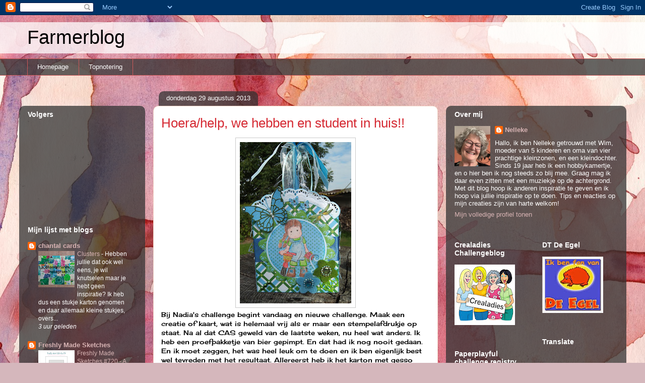

--- FILE ---
content_type: text/html; charset=UTF-8
request_url: https://farmerblog-nelleke.blogspot.com/2013/08/
body_size: 110877
content:
<!DOCTYPE html>
<html class='v2' dir='ltr' lang='nl'>
<head>
<link href='https://www.blogger.com/static/v1/widgets/335934321-css_bundle_v2.css' rel='stylesheet' type='text/css'/>
<meta content='width=1100' name='viewport'/>
<meta content='text/html; charset=UTF-8' http-equiv='Content-Type'/>
<meta content='blogger' name='generator'/>
<link href='https://farmerblog-nelleke.blogspot.com/favicon.ico' rel='icon' type='image/x-icon'/>
<link href='https://farmerblog-nelleke.blogspot.com/2013/08/' rel='canonical'/>
<link rel="alternate" type="application/atom+xml" title="Farmerblog - Atom" href="https://farmerblog-nelleke.blogspot.com/feeds/posts/default" />
<link rel="alternate" type="application/rss+xml" title="Farmerblog - RSS" href="https://farmerblog-nelleke.blogspot.com/feeds/posts/default?alt=rss" />
<link rel="service.post" type="application/atom+xml" title="Farmerblog - Atom" href="https://www.blogger.com/feeds/6915050087496581374/posts/default" />
<!--Can't find substitution for tag [blog.ieCssRetrofitLinks]-->
<meta content='https://farmerblog-nelleke.blogspot.com/2013/08/' property='og:url'/>
<meta content='Farmerblog' property='og:title'/>
<meta content='' property='og:description'/>
<title>Farmerblog: augustus 2013</title>
<style type='text/css'>@font-face{font-family:'Cherry Cream Soda';font-style:normal;font-weight:400;font-display:swap;src:url(//fonts.gstatic.com/s/cherrycreamsoda/v21/UMBIrOxBrW6w2FFyi9paG0fdVdRciQd9A98ZD47H.woff2)format('woff2');unicode-range:U+0000-00FF,U+0131,U+0152-0153,U+02BB-02BC,U+02C6,U+02DA,U+02DC,U+0304,U+0308,U+0329,U+2000-206F,U+20AC,U+2122,U+2191,U+2193,U+2212,U+2215,U+FEFF,U+FFFD;}</style>
<style id='page-skin-1' type='text/css'><!--
/*
-----------------------------------------------
Blogger Template Style
Name:     Awesome Inc.
Designer: Tina Chen
URL:      tinachen.org
----------------------------------------------- */
/* Content
----------------------------------------------- */
body {
font: normal normal 13px Cherry Cream Soda;
color: #000000;
background: #d5b7bc url(//themes.googleusercontent.com/image?id=0BwVBOzw_-hbMOGFhZWQ3YjgtZGZiZC00ODlhLWFkNmQtMzRmZmQzMjAxNTY0) repeat-x scroll top center /* Credit: jusant (http://www.istockphoto.com/googleimages.php?id=5359589&amp;platform=blogger) */;
}
html body .content-outer {
min-width: 0;
max-width: 100%;
width: 100%;
}
a:link {
text-decoration: none;
color: #ca3828;
}
a:visited {
text-decoration: none;
color: #50150f;
}
a:hover {
text-decoration: underline;
color: #ca3828;
}
.body-fauxcolumn-outer .cap-top {
position: absolute;
z-index: 1;
height: 276px;
width: 100%;
background: transparent none repeat-x scroll top left;
_background-image: none;
}
/* Columns
----------------------------------------------- */
.content-inner {
padding: 0;
}
.header-inner .section {
margin: 0 16px;
}
.tabs-inner .section {
margin: 0 16px;
}
.main-inner {
padding-top: 60px;
}
.main-inner .column-center-inner,
.main-inner .column-left-inner,
.main-inner .column-right-inner {
padding: 0 5px;
}
*+html body .main-inner .column-center-inner {
margin-top: -60px;
}
#layout .main-inner .column-center-inner {
margin-top: 0;
}
/* Header
----------------------------------------------- */
.header-outer {
margin: 14px 0 10px 0;
background: rgba(0,0,0,0) url(//www.blogblog.com/1kt/awesomeinc/header_gradient_artsy.png) repeat scroll 0 0;
}
.Header h1 {
font: normal normal 38px Arial, Tahoma, Helvetica, FreeSans, sans-serif;
color: #000000;
text-shadow: 0 0 -1px #000000;
}
.Header h1 a {
color: #000000;
}
.Header .description {
font: normal normal 16px Verdana, Geneva, sans-serif;
color: #000000;
}
.header-inner .Header .titlewrapper,
.header-inner .Header .descriptionwrapper {
padding-left: 0;
padding-right: 0;
margin-bottom: 0;
}
.header-inner .Header .titlewrapper {
padding-top: 9px;
}
/* Tabs
----------------------------------------------- */
.tabs-outer {
overflow: hidden;
position: relative;
background: rgba(0,0,0,0) url(//www.blogblog.com/1kt/awesomeinc/tabs_gradient_artsy.png) repeat scroll 0 0;
}
#layout .tabs-outer {
overflow: visible;
}
.tabs-cap-top, .tabs-cap-bottom {
position: absolute;
width: 100%;
border-top: 1px solid #cc5858;
}
.tabs-cap-bottom {
bottom: 0;
}
.tabs-inner .widget li a {
display: inline-block;
margin: 0;
padding: .6em 1.5em;
font: normal normal 13px Impact, sans-serif;
color: #ffffff;
border-top: 1px solid #cc5858;
border-bottom: 1px solid #cc5858;
border-left: 1px solid #cc5858;
height: 16px;
line-height: 16px;
}
.tabs-inner .widget li:last-child a {
border-right: 1px solid #cc5858;
}
.tabs-inner .widget li.selected a, .tabs-inner .widget li a:hover {
background: #000000 url(//www.blogblog.com/1kt/awesomeinc/tabs_gradient_artsy.png) repeat-x scroll 0 -100px;
color: #ffffff;
}
/* Headings
----------------------------------------------- */
h2 {
font: normal bold 14px Arial, Tahoma, Helvetica, FreeSans, sans-serif;
color: #ffffff;
}
/* Widgets
----------------------------------------------- */
.main-inner .section {
margin: 0 27px;
padding: 0;
}
.main-inner .column-left-outer,
.main-inner .column-right-outer {
margin-top: 0;
}
#layout .main-inner .column-left-outer,
#layout .main-inner .column-right-outer {
margin-top: 0;
}
.main-inner .column-left-inner,
.main-inner .column-right-inner {
background: rgba(0,0,0,0) url(//www.blogblog.com/1kt/awesomeinc/tabs_gradient_artsy.png) repeat 0 0;
-moz-box-shadow: 0 0 0 rgba(0, 0, 0, .2);
-webkit-box-shadow: 0 0 0 rgba(0, 0, 0, .2);
-goog-ms-box-shadow: 0 0 0 rgba(0, 0, 0, .2);
box-shadow: 0 0 0 rgba(0, 0, 0, .2);
-moz-border-radius: 10px;
-webkit-border-radius: 10px;
-goog-ms-border-radius: 10px;
border-radius: 10px;
}
#layout .main-inner .column-left-inner,
#layout .main-inner .column-right-inner {
margin-top: 0;
}
.sidebar .widget {
font: normal normal 13px Arial, Tahoma, Helvetica, FreeSans, sans-serif;
color: #ffffff;
}
.sidebar .widget a:link {
color: #d8b4b4;
}
.sidebar .widget a:visited {
color: #d8cb95;
}
.sidebar .widget a:hover {
color: #d8b4b4;
}
.sidebar .widget h2 {
text-shadow: 0 0 -1px #000000;
}
.main-inner .widget {
background-color: rgba(0,0,0,0);
border: 1px solid rgba(0,0,0,0);
padding: 0 0 15px;
margin: 20px -16px;
-moz-box-shadow: 0 0 0 rgba(0, 0, 0, .2);
-webkit-box-shadow: 0 0 0 rgba(0, 0, 0, .2);
-goog-ms-box-shadow: 0 0 0 rgba(0, 0, 0, .2);
box-shadow: 0 0 0 rgba(0, 0, 0, .2);
-moz-border-radius: 10px;
-webkit-border-radius: 10px;
-goog-ms-border-radius: 10px;
border-radius: 10px;
}
.main-inner .widget h2 {
margin: 0 -0;
padding: .6em 0 .5em;
border-bottom: 1px solid rgba(0,0,0,0);
}
.footer-inner .widget h2 {
padding: 0 0 .4em;
border-bottom: 1px solid rgba(0,0,0,0);
}
.main-inner .widget h2 + div, .footer-inner .widget h2 + div {
border-top: 0 solid rgba(0,0,0,0);
padding-top: 8px;
}
.main-inner .widget .widget-content {
margin: 0 -0;
padding: 7px 0 0;
}
.main-inner .widget ul, .main-inner .widget #ArchiveList ul.flat {
margin: -8px -15px 0;
padding: 0;
list-style: none;
}
.main-inner .widget #ArchiveList {
margin: -8px 0 0;
}
.main-inner .widget ul li, .main-inner .widget #ArchiveList ul.flat li {
padding: .5em 15px;
text-indent: 0;
color: #ffffff;
border-top: 0 solid rgba(0,0,0,0);
border-bottom: 1px solid rgba(0,0,0,0);
}
.main-inner .widget #ArchiveList ul li {
padding-top: .25em;
padding-bottom: .25em;
}
.main-inner .widget ul li:first-child, .main-inner .widget #ArchiveList ul.flat li:first-child {
border-top: none;
}
.main-inner .widget ul li:last-child, .main-inner .widget #ArchiveList ul.flat li:last-child {
border-bottom: none;
}
.post-body {
position: relative;
}
.main-inner .widget .post-body ul {
padding: 0 2.5em;
margin: .5em 0;
list-style: disc;
}
.main-inner .widget .post-body ul li {
padding: 0.25em 0;
margin-bottom: .25em;
color: #000000;
border: none;
}
.footer-inner .widget ul {
padding: 0;
list-style: none;
}
.widget .zippy {
color: #ffffff;
}
/* Posts
----------------------------------------------- */
body .main-inner .Blog {
padding: 0;
margin-bottom: 1em;
background-color: transparent;
border: none;
-moz-box-shadow: 0 0 0 rgba(0, 0, 0, 0);
-webkit-box-shadow: 0 0 0 rgba(0, 0, 0, 0);
-goog-ms-box-shadow: 0 0 0 rgba(0, 0, 0, 0);
box-shadow: 0 0 0 rgba(0, 0, 0, 0);
}
.main-inner .section:last-child .Blog:last-child {
padding: 0;
margin-bottom: 1em;
}
.main-inner .widget h2.date-header {
margin: 0 -15px 1px;
padding: 0 0 0 0;
font: normal normal 13px Arial, Tahoma, Helvetica, FreeSans, sans-serif;
color: #ffffff;
background: transparent url(//www.blogblog.com/1kt/awesomeinc/tabs_gradient_artsy.png) repeat fixed center center;
border-top: 0 solid rgba(0,0,0,0);
border-bottom: 1px solid rgba(0,0,0,0);
-moz-border-radius-topleft: 10px;
-moz-border-radius-topright: 10px;
-webkit-border-top-left-radius: 10px;
-webkit-border-top-right-radius: 10px;
border-top-left-radius: 10px;
border-top-right-radius: 10px;
position: absolute;
bottom: 100%;
left: 25px;
text-shadow: 0 0 -1px #000000;
}
.main-inner .widget h2.date-header span {
font: normal normal 13px Arial, Tahoma, Helvetica, FreeSans, sans-serif;
display: block;
padding: .5em 15px;
border-left: 0 solid rgba(0,0,0,0);
border-right: 0 solid rgba(0,0,0,0);
}
.date-outer {
position: relative;
margin: 60px 0 20px;
padding: 0 15px;
background-color: #ffffff;
border: 1px solid #f3d7c9;
-moz-box-shadow: 0 0 0 rgba(0, 0, 0, .2);
-webkit-box-shadow: 0 0 0 rgba(0, 0, 0, .2);
-goog-ms-box-shadow: 0 0 0 rgba(0, 0, 0, .2);
box-shadow: 0 0 0 rgba(0, 0, 0, .2);
-moz-border-radius: 10px;
-webkit-border-radius: 10px;
-goog-ms-border-radius: 10px;
border-radius: 10px;
}
.date-outer:first-child {
margin-top: 0;
}
.date-outer:last-child {
margin-bottom: 0;
-moz-border-radius-bottomleft: 0;
-moz-border-radius-bottomright: 0;
-webkit-border-bottom-left-radius: 0;
-webkit-border-bottom-right-radius: 0;
-goog-ms-border-bottom-left-radius: 0;
-goog-ms-border-bottom-right-radius: 0;
border-bottom-left-radius: 0;
border-bottom-right-radius: 0;
}
.date-posts {
margin: 0 -0;
padding: 0 0;
clear: both;
}
.post-outer, .inline-ad {
border-top: 1px solid #f4d3cc;
margin: 0 -0;
padding: 15px 0;
}
.post-outer {
padding-bottom: 10px;
}
.post-outer:first-child {
padding-top: 10px;
border-top: none;
}
.post-outer:last-child, .inline-ad:last-child {
border-bottom: none;
}
.post-body {
position: relative;
}
.post-body img {
padding: 8px;
background: #ffffff;
border: 1px solid #cacaca;
-moz-box-shadow: 0 0 0 rgba(0, 0, 0, .2);
-webkit-box-shadow: 0 0 0 rgba(0, 0, 0, .2);
box-shadow: 0 0 0 rgba(0, 0, 0, .2);
-moz-border-radius: 0;
-webkit-border-radius: 0;
border-radius: 0;
}
h3.post-title, h4 {
font: normal normal 26px Arial, Tahoma, Helvetica, FreeSans, sans-serif;
color: #d52a33;
}
h3.post-title a {
font: normal normal 26px Arial, Tahoma, Helvetica, FreeSans, sans-serif;
color: #d52a33;
}
h3.post-title a:hover {
color: #ca3828;
text-decoration: underline;
}
.post-header {
margin: 0 0 1em;
}
.post-body {
line-height: 1.4;
}
.post-outer h2 {
color: #000000;
}
.post-footer {
margin: 1.5em 0 0;
}
#blog-pager {
padding: 15px;
font-size: 120%;
background-color: #ffffff;
border: 1px solid rgba(0,0,0,0);
-moz-box-shadow: 0 0 0 rgba(0, 0, 0, .2);
-webkit-box-shadow: 0 0 0 rgba(0, 0, 0, .2);
-goog-ms-box-shadow: 0 0 0 rgba(0, 0, 0, .2);
box-shadow: 0 0 0 rgba(0, 0, 0, .2);
-moz-border-radius: 10px;
-webkit-border-radius: 10px;
-goog-ms-border-radius: 10px;
border-radius: 10px;
-moz-border-radius-topleft: 0;
-moz-border-radius-topright: 0;
-webkit-border-top-left-radius: 0;
-webkit-border-top-right-radius: 0;
-goog-ms-border-top-left-radius: 0;
-goog-ms-border-top-right-radius: 0;
border-top-left-radius: 0;
border-top-right-radius-topright: 0;
margin-top: 0;
}
.blog-feeds, .post-feeds {
margin: 1em 0;
text-align: center;
color: #000000;
}
.blog-feeds a, .post-feeds a {
color: #ffffff;
}
.blog-feeds a:visited, .post-feeds a:visited {
color: #ffffff;
}
.blog-feeds a:hover, .post-feeds a:hover {
color: #ffffff;
}
.post-outer .comments {
margin-top: 2em;
}
/* Comments
----------------------------------------------- */
.comments .comments-content .icon.blog-author {
background-repeat: no-repeat;
background-image: url([data-uri]);
}
.comments .comments-content .loadmore a {
border-top: 1px solid #cc5858;
border-bottom: 1px solid #cc5858;
}
.comments .continue {
border-top: 2px solid #cc5858;
}
/* Footer
----------------------------------------------- */
.footer-outer {
margin: -0 0 -1px;
padding: 0 0 0;
color: #000000;
overflow: hidden;
}
.footer-fauxborder-left {
border-top: 1px solid rgba(0,0,0,0);
background: rgba(0,0,0,0) url(//www.blogblog.com/1kt/awesomeinc/header_gradient_artsy.png) repeat scroll 0 0;
-moz-box-shadow: 0 0 0 rgba(0, 0, 0, .2);
-webkit-box-shadow: 0 0 0 rgba(0, 0, 0, .2);
-goog-ms-box-shadow: 0 0 0 rgba(0, 0, 0, .2);
box-shadow: 0 0 0 rgba(0, 0, 0, .2);
margin: 0 -0;
}
/* Mobile
----------------------------------------------- */
body.mobile {
background-size: 100% auto;
}
.mobile .body-fauxcolumn-outer {
background: transparent none repeat scroll top left;
}
*+html body.mobile .main-inner .column-center-inner {
margin-top: 0;
}
.mobile .main-inner .widget {
padding: 0 0 15px;
}
.mobile .main-inner .widget h2 + div,
.mobile .footer-inner .widget h2 + div {
border-top: none;
padding-top: 0;
}
.mobile .footer-inner .widget h2 {
padding: 0.5em 0;
border-bottom: none;
}
.mobile .main-inner .widget .widget-content {
margin: 0;
padding: 7px 0 0;
}
.mobile .main-inner .widget ul,
.mobile .main-inner .widget #ArchiveList ul.flat {
margin: 0 -15px 0;
}
.mobile .main-inner .widget h2.date-header {
left: 0;
}
.mobile .date-header span {
padding: 0.4em 0;
}
.mobile .date-outer:first-child {
margin-bottom: 0;
border: 1px solid #f3d7c9;
-moz-border-radius-topleft: 10px;
-moz-border-radius-topright: 10px;
-webkit-border-top-left-radius: 10px;
-webkit-border-top-right-radius: 10px;
-goog-ms-border-top-left-radius: 10px;
-goog-ms-border-top-right-radius: 10px;
border-top-left-radius: 10px;
border-top-right-radius: 10px;
}
.mobile .date-outer {
border-color: #f3d7c9;
border-width: 0 1px 1px;
}
.mobile .date-outer:last-child {
margin-bottom: 0;
}
.mobile .main-inner {
padding: 0;
}
.mobile .header-inner .section {
margin: 0;
}
.mobile .post-outer, .mobile .inline-ad {
padding: 5px 0;
}
.mobile .tabs-inner .section {
margin: 0 10px;
}
.mobile .main-inner .widget h2 {
margin: 0;
padding: 0;
}
.mobile .main-inner .widget h2.date-header span {
padding: 0;
}
.mobile .main-inner .widget .widget-content {
margin: 0;
padding: 7px 0 0;
}
.mobile #blog-pager {
border: 1px solid transparent;
background: rgba(0,0,0,0) url(//www.blogblog.com/1kt/awesomeinc/header_gradient_artsy.png) repeat scroll 0 0;
}
.mobile .main-inner .column-left-inner,
.mobile .main-inner .column-right-inner {
background: rgba(0,0,0,0) url(//www.blogblog.com/1kt/awesomeinc/tabs_gradient_artsy.png) repeat 0 0;
-moz-box-shadow: none;
-webkit-box-shadow: none;
-goog-ms-box-shadow: none;
box-shadow: none;
}
.mobile .date-posts {
margin: 0;
padding: 0;
}
.mobile .footer-fauxborder-left {
margin: 0;
border-top: inherit;
}
.mobile .main-inner .section:last-child .Blog:last-child {
margin-bottom: 0;
}
.mobile-index-contents {
color: #000000;
}
.mobile .mobile-link-button {
background: #ca3828 url(//www.blogblog.com/1kt/awesomeinc/tabs_gradient_artsy.png) repeat scroll 0 0;
}
.mobile-link-button a:link, .mobile-link-button a:visited {
color: #ffffff;
}
.mobile .tabs-inner .PageList .widget-content {
background: transparent;
border-top: 1px solid;
border-color: #cc5858;
color: #ffffff;
}
.mobile .tabs-inner .PageList .widget-content .pagelist-arrow {
border-left: 1px solid #cc5858;
}

--></style>
<style id='template-skin-1' type='text/css'><!--
body {
min-width: 1205px;
}
.content-outer, .content-fauxcolumn-outer, .region-inner {
min-width: 1205px;
max-width: 1205px;
_width: 1205px;
}
.main-inner .columns {
padding-left: 250px;
padding-right: 358px;
}
.main-inner .fauxcolumn-center-outer {
left: 250px;
right: 358px;
/* IE6 does not respect left and right together */
_width: expression(this.parentNode.offsetWidth -
parseInt("250px") -
parseInt("358px") + 'px');
}
.main-inner .fauxcolumn-left-outer {
width: 250px;
}
.main-inner .fauxcolumn-right-outer {
width: 358px;
}
.main-inner .column-left-outer {
width: 250px;
right: 100%;
margin-left: -250px;
}
.main-inner .column-right-outer {
width: 358px;
margin-right: -358px;
}
#layout {
min-width: 0;
}
#layout .content-outer {
min-width: 0;
width: 800px;
}
#layout .region-inner {
min-width: 0;
width: auto;
}
body#layout div.add_widget {
padding: 8px;
}
body#layout div.add_widget a {
margin-left: 32px;
}
--></style>
<style>
    body {background-image:url(\/\/themes.googleusercontent.com\/image?id=0BwVBOzw_-hbMOGFhZWQ3YjgtZGZiZC00ODlhLWFkNmQtMzRmZmQzMjAxNTY0);}
    
@media (max-width: 200px) { body {background-image:url(\/\/themes.googleusercontent.com\/image?id=0BwVBOzw_-hbMOGFhZWQ3YjgtZGZiZC00ODlhLWFkNmQtMzRmZmQzMjAxNTY0&options=w200);}}
@media (max-width: 400px) and (min-width: 201px) { body {background-image:url(\/\/themes.googleusercontent.com\/image?id=0BwVBOzw_-hbMOGFhZWQ3YjgtZGZiZC00ODlhLWFkNmQtMzRmZmQzMjAxNTY0&options=w400);}}
@media (max-width: 800px) and (min-width: 401px) { body {background-image:url(\/\/themes.googleusercontent.com\/image?id=0BwVBOzw_-hbMOGFhZWQ3YjgtZGZiZC00ODlhLWFkNmQtMzRmZmQzMjAxNTY0&options=w800);}}
@media (max-width: 1200px) and (min-width: 801px) { body {background-image:url(\/\/themes.googleusercontent.com\/image?id=0BwVBOzw_-hbMOGFhZWQ3YjgtZGZiZC00ODlhLWFkNmQtMzRmZmQzMjAxNTY0&options=w1200);}}
/* Last tag covers anything over one higher than the previous max-size cap. */
@media (min-width: 1201px) { body {background-image:url(\/\/themes.googleusercontent.com\/image?id=0BwVBOzw_-hbMOGFhZWQ3YjgtZGZiZC00ODlhLWFkNmQtMzRmZmQzMjAxNTY0&options=w1600);}}
  </style>
<link href='https://www.blogger.com/dyn-css/authorization.css?targetBlogID=6915050087496581374&amp;zx=d3c3050b-dde6-48ac-8a2e-094c398ca73d' media='none' onload='if(media!=&#39;all&#39;)media=&#39;all&#39;' rel='stylesheet'/><noscript><link href='https://www.blogger.com/dyn-css/authorization.css?targetBlogID=6915050087496581374&amp;zx=d3c3050b-dde6-48ac-8a2e-094c398ca73d' rel='stylesheet'/></noscript>
<meta name='google-adsense-platform-account' content='ca-host-pub-1556223355139109'/>
<meta name='google-adsense-platform-domain' content='blogspot.com'/>

<link rel="stylesheet" href="https://fonts.googleapis.com/css2?display=swap&family=Patrick+Hand&family=Open+Sans"></head>
<body class='loading variant-artsy'>
<div class='navbar section' id='navbar' name='Navbar'><div class='widget Navbar' data-version='1' id='Navbar1'><script type="text/javascript">
    function setAttributeOnload(object, attribute, val) {
      if(window.addEventListener) {
        window.addEventListener('load',
          function(){ object[attribute] = val; }, false);
      } else {
        window.attachEvent('onload', function(){ object[attribute] = val; });
      }
    }
  </script>
<div id="navbar-iframe-container"></div>
<script type="text/javascript" src="https://apis.google.com/js/platform.js"></script>
<script type="text/javascript">
      gapi.load("gapi.iframes:gapi.iframes.style.bubble", function() {
        if (gapi.iframes && gapi.iframes.getContext) {
          gapi.iframes.getContext().openChild({
              url: 'https://www.blogger.com/navbar/6915050087496581374?origin\x3dhttps://farmerblog-nelleke.blogspot.com',
              where: document.getElementById("navbar-iframe-container"),
              id: "navbar-iframe"
          });
        }
      });
    </script><script type="text/javascript">
(function() {
var script = document.createElement('script');
script.type = 'text/javascript';
script.src = '//pagead2.googlesyndication.com/pagead/js/google_top_exp.js';
var head = document.getElementsByTagName('head')[0];
if (head) {
head.appendChild(script);
}})();
</script>
</div></div>
<div class='body-fauxcolumns'>
<div class='fauxcolumn-outer body-fauxcolumn-outer'>
<div class='cap-top'>
<div class='cap-left'></div>
<div class='cap-right'></div>
</div>
<div class='fauxborder-left'>
<div class='fauxborder-right'></div>
<div class='fauxcolumn-inner'>
</div>
</div>
<div class='cap-bottom'>
<div class='cap-left'></div>
<div class='cap-right'></div>
</div>
</div>
</div>
<div class='content'>
<div class='content-fauxcolumns'>
<div class='fauxcolumn-outer content-fauxcolumn-outer'>
<div class='cap-top'>
<div class='cap-left'></div>
<div class='cap-right'></div>
</div>
<div class='fauxborder-left'>
<div class='fauxborder-right'></div>
<div class='fauxcolumn-inner'>
</div>
</div>
<div class='cap-bottom'>
<div class='cap-left'></div>
<div class='cap-right'></div>
</div>
</div>
</div>
<div class='content-outer'>
<div class='content-cap-top cap-top'>
<div class='cap-left'></div>
<div class='cap-right'></div>
</div>
<div class='fauxborder-left content-fauxborder-left'>
<div class='fauxborder-right content-fauxborder-right'></div>
<div class='content-inner'>
<header>
<div class='header-outer'>
<div class='header-cap-top cap-top'>
<div class='cap-left'></div>
<div class='cap-right'></div>
</div>
<div class='fauxborder-left header-fauxborder-left'>
<div class='fauxborder-right header-fauxborder-right'></div>
<div class='region-inner header-inner'>
<div class='header section' id='header' name='Koptekst'><div class='widget Header' data-version='1' id='Header1'>
<div id='header-inner'>
<div class='titlewrapper'>
<h1 class='title'>
<a href='https://farmerblog-nelleke.blogspot.com/'>
Farmerblog
</a>
</h1>
</div>
<div class='descriptionwrapper'>
<p class='description'><span>
</span></p>
</div>
</div>
</div></div>
</div>
</div>
<div class='header-cap-bottom cap-bottom'>
<div class='cap-left'></div>
<div class='cap-right'></div>
</div>
</div>
</header>
<div class='tabs-outer'>
<div class='tabs-cap-top cap-top'>
<div class='cap-left'></div>
<div class='cap-right'></div>
</div>
<div class='fauxborder-left tabs-fauxborder-left'>
<div class='fauxborder-right tabs-fauxborder-right'></div>
<div class='region-inner tabs-inner'>
<div class='tabs section' id='crosscol' name='Alle kolommen'><div class='widget PageList' data-version='1' id='PageList1'>
<h2>Pagina's</h2>
<div class='widget-content'>
<ul>
<li>
<a href='https://farmerblog-nelleke.blogspot.com/'>Homepage</a>
</li>
<li>
<a href='http://theflowerchallenge.blogspot.com/2025/01/the-flower-challenge-winners-for.html'>Topnotering</a>
</li>
</ul>
<div class='clear'></div>
</div>
</div></div>
<div class='tabs no-items section' id='crosscol-overflow' name='Cross-Column 2'></div>
</div>
</div>
<div class='tabs-cap-bottom cap-bottom'>
<div class='cap-left'></div>
<div class='cap-right'></div>
</div>
</div>
<div class='main-outer'>
<div class='main-cap-top cap-top'>
<div class='cap-left'></div>
<div class='cap-right'></div>
</div>
<div class='fauxborder-left main-fauxborder-left'>
<div class='fauxborder-right main-fauxborder-right'></div>
<div class='region-inner main-inner'>
<div class='columns fauxcolumns'>
<div class='fauxcolumn-outer fauxcolumn-center-outer'>
<div class='cap-top'>
<div class='cap-left'></div>
<div class='cap-right'></div>
</div>
<div class='fauxborder-left'>
<div class='fauxborder-right'></div>
<div class='fauxcolumn-inner'>
</div>
</div>
<div class='cap-bottom'>
<div class='cap-left'></div>
<div class='cap-right'></div>
</div>
</div>
<div class='fauxcolumn-outer fauxcolumn-left-outer'>
<div class='cap-top'>
<div class='cap-left'></div>
<div class='cap-right'></div>
</div>
<div class='fauxborder-left'>
<div class='fauxborder-right'></div>
<div class='fauxcolumn-inner'>
</div>
</div>
<div class='cap-bottom'>
<div class='cap-left'></div>
<div class='cap-right'></div>
</div>
</div>
<div class='fauxcolumn-outer fauxcolumn-right-outer'>
<div class='cap-top'>
<div class='cap-left'></div>
<div class='cap-right'></div>
</div>
<div class='fauxborder-left'>
<div class='fauxborder-right'></div>
<div class='fauxcolumn-inner'>
</div>
</div>
<div class='cap-bottom'>
<div class='cap-left'></div>
<div class='cap-right'></div>
</div>
</div>
<!-- corrects IE6 width calculation -->
<div class='columns-inner'>
<div class='column-center-outer'>
<div class='column-center-inner'>
<div class='main section' id='main' name='Algemeen'><div class='widget Blog' data-version='1' id='Blog1'>
<div class='blog-posts hfeed'>

          <div class="date-outer">
        
<h2 class='date-header'><span>donderdag 29 augustus 2013</span></h2>

          <div class="date-posts">
        
<div class='post-outer'>
<div class='post hentry uncustomized-post-template' itemprop='blogPost' itemscope='itemscope' itemtype='http://schema.org/BlogPosting'>
<meta content='https://blogger.googleusercontent.com/img/b/R29vZ2xl/AVvXsEgzUbNllgxeuwbNXAkWzB5NXRdPSaKbwnioolqGwKHyST13LWGcOSyW4MKLq904RC9FVvR26mkrdClC0WSMh39D9LDcQj80BNm0ZVnDvxeDTVu9gC5aWnPo-IcLzQKmyc0IzqojU-LB1ns/s320/doosje+1.jpg' itemprop='image_url'/>
<meta content='6915050087496581374' itemprop='blogId'/>
<meta content='5127088217929309746' itemprop='postId'/>
<a name='5127088217929309746'></a>
<h3 class='post-title entry-title' itemprop='name'>
<a href='https://farmerblog-nelleke.blogspot.com/2013/08/hoerahelp-we-hebben-en-student-in-huis.html'>Hoera/help, we hebben en student in huis!!</a>
</h3>
<div class='post-header'>
<div class='post-header-line-1'></div>
</div>
<div class='post-body entry-content' id='post-body-5127088217929309746' itemprop='description articleBody'>
<div class="separator" style="clear: both; text-align: center;">
<a href="https://blogger.googleusercontent.com/img/b/R29vZ2xl/AVvXsEgzUbNllgxeuwbNXAkWzB5NXRdPSaKbwnioolqGwKHyST13LWGcOSyW4MKLq904RC9FVvR26mkrdClC0WSMh39D9LDcQj80BNm0ZVnDvxeDTVu9gC5aWnPo-IcLzQKmyc0IzqojU-LB1ns/s1600/doosje+1.jpg" imageanchor="1" style="margin-left: 1em; margin-right: 1em;"><img border="0" height="320" src="https://blogger.googleusercontent.com/img/b/R29vZ2xl/AVvXsEgzUbNllgxeuwbNXAkWzB5NXRdPSaKbwnioolqGwKHyST13LWGcOSyW4MKLq904RC9FVvR26mkrdClC0WSMh39D9LDcQj80BNm0ZVnDvxeDTVu9gC5aWnPo-IcLzQKmyc0IzqojU-LB1ns/s320/doosje+1.jpg" width="221" /></a></div>
<div class="separator" style="clear: both; text-align: left;">
<span style="text-align: justify;">Bij Nadia's challenge begint vandaag en nieuwe challenge. Maak een creatie of kaart, wat is helemaal vrij als er maar een stempelafdrukje op staat. Na al dat CAS geweld van de laatste weken, nu heel wat anders. Ik heb een proefpakketje van bier gepimpt. En dat had ik nog nooit gedaan. En ik moet zeggen, het was heel </span><span style="text-align: justify;">leuk om te doen en ik ben eigenlijk best wel tevreden met het resultaat. Allereerst heb ik het karton met gesso bewerkt. Lieke had in de vakantie een afdrukje gekleurd en ik had gelijk voor me welk papier ik moest gebruiken. Dit gesneden, bloemetjes gemaakt en alles bij elkaar gezocht waarvan ik dacht wat er op kon.</span></div>
<div class="separator" style="clear: both; text-align: center;">
<a href="https://blogger.googleusercontent.com/img/b/R29vZ2xl/AVvXsEjrD01WSzdPEUgOEsiUQQYLmuNF5vwe9VYSKE2D9TYUa0LF387PMjFJAGUSmfD6GhvujWXvmLmfsHP0Xf3_O-roFWs1QGZBOCLUoVWBKr6BuM355vHbZ7o33MPnSVEuvK6qUQzBN-zoFEA/s1600/doosje+2.jpg" imageanchor="1" style="margin-left: 1em; margin-right: 1em;"><img border="0" height="320" src="https://blogger.googleusercontent.com/img/b/R29vZ2xl/AVvXsEjrD01WSzdPEUgOEsiUQQYLmuNF5vwe9VYSKE2D9TYUa0LF387PMjFJAGUSmfD6GhvujWXvmLmfsHP0Xf3_O-roFWs1QGZBOCLUoVWBKr6BuM355vHbZ7o33MPnSVEuvK6qUQzBN-zoFEA/s320/doosje+2.jpg" width="235" /></a></div>
<div class="separator" style="clear: both; text-align: justify;">
Rondom het doosje heb ik ook van alles geplakt, een label, vlinder en bloemen. Het hart van alle bloemen komt van Zeeman, dat kon ik niet laten liggen. Een mooie rand van de MD mal gemaakt, iets met blauwe inkt erop en op het doosje geplakt, het liep eigenlijk in een punt het doosje en de mal wat rond, maar dat kon prima.</div>
<div class="separator" style="clear: both; text-align: center;">
<a href="https://blogger.googleusercontent.com/img/b/R29vZ2xl/AVvXsEh4REfXR4LIMmNo38RfxxxuCIRdUEcbCKoDseuRyvXPy9UQBVR-wx3IggGI5v2LYt5dWYohqKA8XkawzG2M6ZIaaKCaPrYcsHIg6vqSUNYbdk3esPgJ3EiOX71KoKjW_0XVadGR4YqujaY/s1600/doosje+3.jpg" imageanchor="1" style="margin-left: 1em; margin-right: 1em;"><img border="0" height="320" src="https://blogger.googleusercontent.com/img/b/R29vZ2xl/AVvXsEh4REfXR4LIMmNo38RfxxxuCIRdUEcbCKoDseuRyvXPy9UQBVR-wx3IggGI5v2LYt5dWYohqKA8XkawzG2M6ZIaaKCaPrYcsHIg6vqSUNYbdk3esPgJ3EiOX71KoKjW_0XVadGR4YqujaY/s320/doosje+3.jpg" width="184" /></a></div>
<div class="separator" style="clear: both; text-align: justify;">
Ook de zijkanten heb ik bloemen gemaakt. Verschillende linten bovenaan geknoopt en mijn projectje is klaar.. Zeker voor herhaling vatbaar.&nbsp;</div>
<div class="separator" style="clear: both; text-align: justify;">
Ik heb er nog een paar, "gered " die lagen al in de container. hihi</div>
<div class="separator" style="clear: both; text-align: center;">
<a href="https://blogger.googleusercontent.com/img/b/R29vZ2xl/AVvXsEiK937gjWkICDsdEjW4e2HFXjamhQetxg_XXZYZlkKcPvxly5PgaflPxd5N8XMlrEIbMBNNm_HuUSbkHNuoNKsN73JB1tylbqMs_exe2_YVCTp3H8v6hgFLAK0RT4n4xLtusBFTPZcUNPg/s1600/lieke+4.jpg" imageanchor="1" style="margin-left: 1em; margin-right: 1em;"><img border="0" height="213" src="https://blogger.googleusercontent.com/img/b/R29vZ2xl/AVvXsEiK937gjWkICDsdEjW4e2HFXjamhQetxg_XXZYZlkKcPvxly5PgaflPxd5N8XMlrEIbMBNNm_HuUSbkHNuoNKsN73JB1tylbqMs_exe2_YVCTp3H8v6hgFLAK0RT4n4xLtusBFTPZcUNPg/s320/lieke+4.jpg" width="320" /></a></div>
<div class="separator" style="clear: both; text-align: justify;">
Maar wat heeft die student nou met dit berichtje bovenaan&nbsp;te maken? Lieke is dinsdag aan haar nieuwe opleiding in Zwolle begonnen. Voor de bruisweken kregen ze een t shirt uitgereikt, met de opmerking erbij dat studenten van de school hun t shirt oppimpten. Dat zal wel meer gebeuren lijkt me. Dinsdagavond komt ze beneden en zegt ze dat ze eigenlijk spetters op dat shirt wil doen. Eerst wilde ze het knippen maar dat hadden er al een paar gedaan. Ik zat buiten dit doosje af te maken en ze kwam er gezellig bij. Netjes kranten op te tafel en aan de slag. Eerst ging het goed, maar al gauw vlogen de spetters alle kanten op. Het zat al op het papier van het doosje, maar daar ging wat overheen en was niet zo erg. De voorkant was klaar nu de achterkant nog. Op een hangertje aan de waslijn ging ze verder. Nou ze ging helemaal los en de verf vloog alle kanten op. In het grind, op het gras, op de deur, muur, overal kwamen we verfspetters tegen. Lieke heeft een prachtshirt, ik weet weer waarom ik vroeger een hekel aan had als de kinderen gingen verven.........:)</div>
<div class="separator" style="clear: both; text-align: justify;">
Challeges:</div>
<div class="separator" style="clear: both; text-align: justify;">
<a href="http://eenhoopinspiratiechallenge.blogspot.com/">EHI: </a>sketch</div>
<div class="separator" style="clear: both; text-align: justify;">
<a href="http://dutchcardlovers.blogspot.com/">DCL:</a> alles mag</div>
<div class="separator" style="clear: both; text-align: justify;">
<a href="http://kaartjes-inspiratie-challenges-blog.blogspot.nl/">KIC</a>: Alles behalve en vierkant</div>
<div class="separator" style="clear: both; text-align: justify;">
<a href="http://kleurenmetpotloden.blogspot.nl/">Kleuren met potloden: </a>alles mag</div>
<div class="separator" style="clear: both; text-align: justify;">
<a href="http://youmeandmagnolia.blogspot.nl/">You me and and magnolia:</a> alles mag</div>
<div class="separator" style="clear: both; text-align: justify;">
<a href="http://decreatievezebra.blogspot.com/">Creatieve Zebra:</a> alles mag</div>
Bedankt voor het kijken, en lezen van deze post en reageren.<br />
Groetjes, Nelleke
<div style='clear: both;'></div>
</div>
<div class='post-footer'>
<div class='post-footer-line post-footer-line-1'>
<span class='post-author vcard'>
Posted by
<span class='fn' itemprop='author' itemscope='itemscope' itemtype='http://schema.org/Person'>
<meta content='https://www.blogger.com/profile/07816262319302795011' itemprop='url'/>
<a class='g-profile' href='https://www.blogger.com/profile/07816262319302795011' rel='author' title='author profile'>
<span itemprop='name'>Nelleke</span>
</a>
</span>
</span>
<span class='post-timestamp'>
at
<meta content='https://farmerblog-nelleke.blogspot.com/2013/08/hoerahelp-we-hebben-en-student-in-huis.html' itemprop='url'/>
<a class='timestamp-link' href='https://farmerblog-nelleke.blogspot.com/2013/08/hoerahelp-we-hebben-en-student-in-huis.html' rel='bookmark' title='permanent link'><abbr class='published' itemprop='datePublished' title='2013-08-29T16:18:00+02:00'>16:18</abbr></a>
</span>
<span class='post-comment-link'>
<a class='comment-link' href='https://www.blogger.com/comment/fullpage/post/6915050087496581374/5127088217929309746' onclick=''>
44 opmerkingen:
  </a>
</span>
<span class='post-icons'>
<span class='item-action'>
<a href='https://www.blogger.com/email-post/6915050087496581374/5127088217929309746' title='Post e-mailen'>
<img alt='' class='icon-action' height='13' src='https://resources.blogblog.com/img/icon18_email.gif' width='18'/>
</a>
</span>
</span>
<div class='post-share-buttons goog-inline-block'>
<a class='goog-inline-block share-button sb-email' href='https://www.blogger.com/share-post.g?blogID=6915050087496581374&postID=5127088217929309746&target=email' target='_blank' title='Dit e-mailen
'><span class='share-button-link-text'>Dit e-mailen
</span></a><a class='goog-inline-block share-button sb-blog' href='https://www.blogger.com/share-post.g?blogID=6915050087496581374&postID=5127088217929309746&target=blog' onclick='window.open(this.href, "_blank", "height=270,width=475"); return false;' target='_blank' title='Dit bloggen!'><span class='share-button-link-text'>Dit bloggen!</span></a><a class='goog-inline-block share-button sb-twitter' href='https://www.blogger.com/share-post.g?blogID=6915050087496581374&postID=5127088217929309746&target=twitter' target='_blank' title='Delen via X'><span class='share-button-link-text'>Delen via X</span></a><a class='goog-inline-block share-button sb-facebook' href='https://www.blogger.com/share-post.g?blogID=6915050087496581374&postID=5127088217929309746&target=facebook' onclick='window.open(this.href, "_blank", "height=430,width=640"); return false;' target='_blank' title='Delen op Facebook'><span class='share-button-link-text'>Delen op Facebook</span></a><a class='goog-inline-block share-button sb-pinterest' href='https://www.blogger.com/share-post.g?blogID=6915050087496581374&postID=5127088217929309746&target=pinterest' target='_blank' title='Delen op Pinterest'><span class='share-button-link-text'>Delen op Pinterest</span></a>
</div>
</div>
<div class='post-footer-line post-footer-line-2'>
<span class='post-labels'>
</span>
</div>
<div class='post-footer-line post-footer-line-3'>
<span class='post-location'>
</span>
</div>
</div>
</div>
</div>

          </div></div>
        

          <div class="date-outer">
        
<h2 class='date-header'><span>maandag 26 augustus 2013</span></h2>

          <div class="date-posts">
        
<div class='post-outer'>
<div class='post hentry uncustomized-post-template' itemprop='blogPost' itemscope='itemscope' itemtype='http://schema.org/BlogPosting'>
<meta content='https://blogger.googleusercontent.com/img/b/R29vZ2xl/AVvXsEgTyMmxOSzd-zDQmbIDrHqCIXZWMsQ-iOq_NUz14WY2jg-X2NBWkHMcNdj62ErWMEvd34RPlGjA0UXdNtpeJZxz7jO8sklw1CMJm8xCotCCT6QI0s21GjoDffZWxIgo4hmwx3iK-ZgcjpE/s320/lots+of+love,+aug+2013.jpg' itemprop='image_url'/>
<meta content='6915050087496581374' itemprop='blogId'/>
<meta content='893528398274007126' itemprop='postId'/>
<a name='893528398274007126'></a>
<h3 class='post-title entry-title' itemprop='name'>
<a href='https://farmerblog-nelleke.blogspot.com/2013/08/lots-of-love.html'>Lots of love</a>
</h3>
<div class='post-header'>
<div class='post-header-line-1'></div>
</div>
<div class='post-body entry-content' id='post-body-893528398274007126' itemprop='description articleBody'>
<div class="separator" style="clear: both; text-align: center;">
<a href="https://blogger.googleusercontent.com/img/b/R29vZ2xl/AVvXsEgTyMmxOSzd-zDQmbIDrHqCIXZWMsQ-iOq_NUz14WY2jg-X2NBWkHMcNdj62ErWMEvd34RPlGjA0UXdNtpeJZxz7jO8sklw1CMJm8xCotCCT6QI0s21GjoDffZWxIgo4hmwx3iK-ZgcjpE/s1600/lots+of+love,+aug+2013.jpg" imageanchor="1" style="margin-left: 1em; margin-right: 1em;"><img border="0" height="320" src="https://blogger.googleusercontent.com/img/b/R29vZ2xl/AVvXsEgTyMmxOSzd-zDQmbIDrHqCIXZWMsQ-iOq_NUz14WY2jg-X2NBWkHMcNdj62ErWMEvd34RPlGjA0UXdNtpeJZxz7jO8sklw1CMJm8xCotCCT6QI0s21GjoDffZWxIgo4hmwx3iK-ZgcjpE/s320/lots+of+love,+aug+2013.jpg" width="259" /></a></div>
Dag allemaal,<br />
Washi tape. De laatste tijd &nbsp;iedere keer gebruikt. Deze kaart is gemaakt van restanten van een vorig kaartje welke ik gemaakt had met washi tape. En daar moet je wat mee doen toch? Bij <a href="http://simplylessismoore.blogspot.com/">Less is More</a> is deze week de uitdaging gebruik washi tape op je kaart. En daar voldoet deze kaart aan. tape op wit papier geplakt en hartjesstans gebruikt. Het binnenste van het hart heb ik eerder gebruikt. Nu dan de buitenrand en 2 kleine hartjes die er nog uit konden. Lintje erop, rode inkt op de randjes, stempel en wat plaksteetjes.<br />
Ik hou het kort vandaag, want ik ga zo naar mijn werk. Bedankt voor het kijken en jullie reacties die jullie altijd geven.<br />
Groetjes, Nelleke
<div style='clear: both;'></div>
</div>
<div class='post-footer'>
<div class='post-footer-line post-footer-line-1'>
<span class='post-author vcard'>
Posted by
<span class='fn' itemprop='author' itemscope='itemscope' itemtype='http://schema.org/Person'>
<meta content='https://www.blogger.com/profile/07816262319302795011' itemprop='url'/>
<a class='g-profile' href='https://www.blogger.com/profile/07816262319302795011' rel='author' title='author profile'>
<span itemprop='name'>Nelleke</span>
</a>
</span>
</span>
<span class='post-timestamp'>
at
<meta content='https://farmerblog-nelleke.blogspot.com/2013/08/lots-of-love.html' itemprop='url'/>
<a class='timestamp-link' href='https://farmerblog-nelleke.blogspot.com/2013/08/lots-of-love.html' rel='bookmark' title='permanent link'><abbr class='published' itemprop='datePublished' title='2013-08-26T13:31:00+02:00'>13:31</abbr></a>
</span>
<span class='post-comment-link'>
<a class='comment-link' href='https://www.blogger.com/comment/fullpage/post/6915050087496581374/893528398274007126' onclick=''>
34 opmerkingen:
  </a>
</span>
<span class='post-icons'>
<span class='item-action'>
<a href='https://www.blogger.com/email-post/6915050087496581374/893528398274007126' title='Post e-mailen'>
<img alt='' class='icon-action' height='13' src='https://resources.blogblog.com/img/icon18_email.gif' width='18'/>
</a>
</span>
</span>
<div class='post-share-buttons goog-inline-block'>
<a class='goog-inline-block share-button sb-email' href='https://www.blogger.com/share-post.g?blogID=6915050087496581374&postID=893528398274007126&target=email' target='_blank' title='Dit e-mailen
'><span class='share-button-link-text'>Dit e-mailen
</span></a><a class='goog-inline-block share-button sb-blog' href='https://www.blogger.com/share-post.g?blogID=6915050087496581374&postID=893528398274007126&target=blog' onclick='window.open(this.href, "_blank", "height=270,width=475"); return false;' target='_blank' title='Dit bloggen!'><span class='share-button-link-text'>Dit bloggen!</span></a><a class='goog-inline-block share-button sb-twitter' href='https://www.blogger.com/share-post.g?blogID=6915050087496581374&postID=893528398274007126&target=twitter' target='_blank' title='Delen via X'><span class='share-button-link-text'>Delen via X</span></a><a class='goog-inline-block share-button sb-facebook' href='https://www.blogger.com/share-post.g?blogID=6915050087496581374&postID=893528398274007126&target=facebook' onclick='window.open(this.href, "_blank", "height=430,width=640"); return false;' target='_blank' title='Delen op Facebook'><span class='share-button-link-text'>Delen op Facebook</span></a><a class='goog-inline-block share-button sb-pinterest' href='https://www.blogger.com/share-post.g?blogID=6915050087496581374&postID=893528398274007126&target=pinterest' target='_blank' title='Delen op Pinterest'><span class='share-button-link-text'>Delen op Pinterest</span></a>
</div>
</div>
<div class='post-footer-line post-footer-line-2'>
<span class='post-labels'>
</span>
</div>
<div class='post-footer-line post-footer-line-3'>
<span class='post-location'>
</span>
</div>
</div>
</div>
</div>

          </div></div>
        

          <div class="date-outer">
        
<h2 class='date-header'><span>woensdag 21 augustus 2013</span></h2>

          <div class="date-posts">
        
<div class='post-outer'>
<div class='post hentry uncustomized-post-template' itemprop='blogPost' itemscope='itemscope' itemtype='http://schema.org/BlogPosting'>
<meta content='https://blogger.googleusercontent.com/img/b/R29vZ2xl/AVvXsEiUeJHi1ashcmESTjsI2QLT1H6s_D4tOxEol5FzgVSPR0-GSR3Hq7oKosfOpuuAuxC3qVLSLQt5Csi7rA7-sSDY57r97YFAtlfkZtZ9oOetRscIIewG_tg8mA22cCblnleI513GYYVCBfs/s320/round+and+round,+aug.2013.jpg' itemprop='image_url'/>
<meta content='6915050087496581374' itemprop='blogId'/>
<meta content='1593398965114226494' itemprop='postId'/>
<a name='1593398965114226494'></a>
<h3 class='post-title entry-title' itemprop='name'>
<a href='https://farmerblog-nelleke.blogspot.com/2013/08/round-and-round-en-moeders-mooiste.html'>Round and round en moeders mooiste</a>
</h3>
<div class='post-header'>
<div class='post-header-line-1'></div>
</div>
<div class='post-body entry-content' id='post-body-1593398965114226494' itemprop='description articleBody'>
<div class="separator" style="clear: both; text-align: center;">
<a href="https://blogger.googleusercontent.com/img/b/R29vZ2xl/AVvXsEiUeJHi1ashcmESTjsI2QLT1H6s_D4tOxEol5FzgVSPR0-GSR3Hq7oKosfOpuuAuxC3qVLSLQt5Csi7rA7-sSDY57r97YFAtlfkZtZ9oOetRscIIewG_tg8mA22cCblnleI513GYYVCBfs/s1600/round+and+round,+aug.2013.jpg" imageanchor="1" style="margin-left: 1em; margin-right: 1em;"><img border="0" height="255" src="https://blogger.googleusercontent.com/img/b/R29vZ2xl/AVvXsEiUeJHi1ashcmESTjsI2QLT1H6s_D4tOxEol5FzgVSPR0-GSR3Hq7oKosfOpuuAuxC3qVLSLQt5Csi7rA7-sSDY57r97YFAtlfkZtZ9oOetRscIIewG_tg8mA22cCblnleI513GYYVCBfs/s320/round+and+round,+aug.2013.jpg" width="320" /></a></div>
Eerste even een kaartje maken......... En zoals dat wel vaker gaat, is dat even ver te zoeken. Kwam mijn vorige kaartje toevallig en heel snel tot stand, hier had ik wat meer moeite mee. Ik was veel te moeilijk bezig, dus het achtergrondje wat ik gemaakt had aan de kant gegooid en overnieuw begonnen. ( daar maak ik wel wat anders van)<br />
2 fietsjes gestempeld &nbsp;met versamark en witte embossingpoeder gebruikt. Randjes ruw gemaakt evenals van de witte kaart. Golfje gemaakt van een stukje papier met blauwe SU inkt. Stempeltje erop en een randje geprikt.<br />
Challenges:<br />
<a href="http://su-per-challenges.blogspot.nl/">SU challenge</a>: 3 kleuren blauw<br />
<a href="http://addictedtocas.blogspot.nl/">Addicted to Cas:</a> vakantie<br />
<a href="http://simplylessismoore.blogspot.com/">Less is More</a>: round and round<br />
<a href="http://micassucas.blogspot.nl/">Crazy for Cas:</a> embossing<br />
<a href="http://anyoneforanya.blogspot.nl/">AFA:</a> sketch<br />
<a href="http://decreatievezebra.blogspot.com/">Creatieve Zebra:</a> alles mag<br />
<a href="http://dutchcardlovers.blogspot.com/">DCL:</a> alles mag<br />
<div class="separator" style="clear: both; text-align: center;">
<a href="https://blogger.googleusercontent.com/img/b/R29vZ2xl/AVvXsEj_7UbPpCZjWqd5pYuW_wFzUAn6L_CrV39VvkwY6kAdX_niFjHPu8KdbaGdWze9yqMjmDm2PMflB2mC_Y0DRE6SyOO_IInG04CwsdiHrpEGq-0sslxY2vJBOFDuV578C5y0VmMcjDOnDJg/s1600/ot+en+sien,+14+juli+2013.jpg" imageanchor="1" style="margin-left: 1em; margin-right: 1em;"><img border="0" height="314" src="https://blogger.googleusercontent.com/img/b/R29vZ2xl/AVvXsEj_7UbPpCZjWqd5pYuW_wFzUAn6L_CrV39VvkwY6kAdX_niFjHPu8KdbaGdWze9yqMjmDm2PMflB2mC_Y0DRE6SyOO_IInG04CwsdiHrpEGq-0sslxY2vJBOFDuV578C5y0VmMcjDOnDJg/s320/ot+en+sien,+14+juli+2013.jpg" width="320" /></a></div>
<div class="separator" style="clear: both; text-align: justify;">
En ja dan moeders mooiste nog een keer.</div>
<div class="separator" style="clear: both; text-align: justify;">
Bij <a href="http://all4you-wilma.blogspot.com/">Wilma</a> kun je de mooiste kaart van juli plaatsen.</div>
<div class="separator" style="clear: both; text-align: justify;">
En voor mij is dat toch wel deze. Met heel veel plezier gemaakt, leuke reacties erop gehad en een top 3 plaats behaald. Hoe leuk is dat.</div>
<div class="separator" style="clear: both; text-align: justify;">
Iedereen nog een fijne dag.</div>
<div class="separator" style="clear: both; text-align: justify;">
Groetjes, Nelleke&nbsp;</div>
<br />
<div style='clear: both;'></div>
</div>
<div class='post-footer'>
<div class='post-footer-line post-footer-line-1'>
<span class='post-author vcard'>
Posted by
<span class='fn' itemprop='author' itemscope='itemscope' itemtype='http://schema.org/Person'>
<meta content='https://www.blogger.com/profile/07816262319302795011' itemprop='url'/>
<a class='g-profile' href='https://www.blogger.com/profile/07816262319302795011' rel='author' title='author profile'>
<span itemprop='name'>Nelleke</span>
</a>
</span>
</span>
<span class='post-timestamp'>
at
<meta content='https://farmerblog-nelleke.blogspot.com/2013/08/round-and-round-en-moeders-mooiste.html' itemprop='url'/>
<a class='timestamp-link' href='https://farmerblog-nelleke.blogspot.com/2013/08/round-and-round-en-moeders-mooiste.html' rel='bookmark' title='permanent link'><abbr class='published' itemprop='datePublished' title='2013-08-21T15:45:00+02:00'>15:45</abbr></a>
</span>
<span class='post-comment-link'>
<a class='comment-link' href='https://www.blogger.com/comment/fullpage/post/6915050087496581374/1593398965114226494' onclick=''>
33 opmerkingen:
  </a>
</span>
<span class='post-icons'>
<span class='item-action'>
<a href='https://www.blogger.com/email-post/6915050087496581374/1593398965114226494' title='Post e-mailen'>
<img alt='' class='icon-action' height='13' src='https://resources.blogblog.com/img/icon18_email.gif' width='18'/>
</a>
</span>
</span>
<div class='post-share-buttons goog-inline-block'>
<a class='goog-inline-block share-button sb-email' href='https://www.blogger.com/share-post.g?blogID=6915050087496581374&postID=1593398965114226494&target=email' target='_blank' title='Dit e-mailen
'><span class='share-button-link-text'>Dit e-mailen
</span></a><a class='goog-inline-block share-button sb-blog' href='https://www.blogger.com/share-post.g?blogID=6915050087496581374&postID=1593398965114226494&target=blog' onclick='window.open(this.href, "_blank", "height=270,width=475"); return false;' target='_blank' title='Dit bloggen!'><span class='share-button-link-text'>Dit bloggen!</span></a><a class='goog-inline-block share-button sb-twitter' href='https://www.blogger.com/share-post.g?blogID=6915050087496581374&postID=1593398965114226494&target=twitter' target='_blank' title='Delen via X'><span class='share-button-link-text'>Delen via X</span></a><a class='goog-inline-block share-button sb-facebook' href='https://www.blogger.com/share-post.g?blogID=6915050087496581374&postID=1593398965114226494&target=facebook' onclick='window.open(this.href, "_blank", "height=430,width=640"); return false;' target='_blank' title='Delen op Facebook'><span class='share-button-link-text'>Delen op Facebook</span></a><a class='goog-inline-block share-button sb-pinterest' href='https://www.blogger.com/share-post.g?blogID=6915050087496581374&postID=1593398965114226494&target=pinterest' target='_blank' title='Delen op Pinterest'><span class='share-button-link-text'>Delen op Pinterest</span></a>
</div>
</div>
<div class='post-footer-line post-footer-line-2'>
<span class='post-labels'>
</span>
</div>
<div class='post-footer-line post-footer-line-3'>
<span class='post-location'>
</span>
</div>
</div>
</div>
</div>

          </div></div>
        

          <div class="date-outer">
        
<h2 class='date-header'><span>maandag 19 augustus 2013</span></h2>

          <div class="date-posts">
        
<div class='post-outer'>
<div class='post hentry uncustomized-post-template' itemprop='blogPost' itemscope='itemscope' itemtype='http://schema.org/BlogPosting'>
<meta content='https://blogger.googleusercontent.com/img/b/R29vZ2xl/AVvXsEiOHzjNAV9MBFvFT62tXhyphenhyphenPs-0GhzYhrioLoFb8Fdwve9dnD0yQF4dyVgIiH0XSijbTM88UDN9UPF8m2b-4dSGjheNISSy2dnE2buSD3suOdPJA8stvmf31nihtKHwfGMcnEIelg8EApuA/s320/bloem,+aug+2013.jpg' itemprop='image_url'/>
<meta content='6915050087496581374' itemprop='blogId'/>
<meta content='5162413823275120093' itemprop='postId'/>
<a name='5162413823275120093'></a>
<h3 class='post-title entry-title' itemprop='name'>
<a href='https://farmerblog-nelleke.blogspot.com/2013/08/zomaar-een-kaartje-klaar.html'>Zomaar een kaartje klaar</a>
</h3>
<div class='post-header'>
<div class='post-header-line-1'></div>
</div>
<div class='post-body entry-content' id='post-body-5162413823275120093' itemprop='description articleBody'>
<div class="separator" style="clear: both; text-align: center;">
<a href="https://blogger.googleusercontent.com/img/b/R29vZ2xl/AVvXsEiOHzjNAV9MBFvFT62tXhyphenhyphenPs-0GhzYhrioLoFb8Fdwve9dnD0yQF4dyVgIiH0XSijbTM88UDN9UPF8m2b-4dSGjheNISSy2dnE2buSD3suOdPJA8stvmf31nihtKHwfGMcnEIelg8EApuA/s1600/bloem,+aug+2013.jpg" imageanchor="1" style="margin-left: 1em; margin-right: 1em;"><img border="0" height="315" src="https://blogger.googleusercontent.com/img/b/R29vZ2xl/AVvXsEiOHzjNAV9MBFvFT62tXhyphenhyphenPs-0GhzYhrioLoFb8Fdwve9dnD0yQF4dyVgIiH0XSijbTM88UDN9UPF8m2b-4dSGjheNISSy2dnE2buSD3suOdPJA8stvmf31nihtKHwfGMcnEIelg8EApuA/s320/bloem,+aug+2013.jpg" width="320" /></a></div>
Dag bloggers,<br />
De vakantie is weer voorbij, even wennen weer vooral voor manlief en zoon. Al hebben die een goed vooruitzicht: morgen gaan ze naar PSV-AC Milaan. Dan ben ik weer aan het werk. Mijn vakantietas staat er nog, zo langzamerhand gaan alle spulletjes weer richting hobbykamer. De komende tijd zal ik er nog wel wat uit laten zien. Vanmorgen de dag goed begonnen door lekker te gaan zwemmen.<br />
En dan? Ga ik van alles doen wat op mijn lijstje staat. Gebeurd dat ook? Nee. Even bloggen en ik zie dat mijn vorige kaart niet gelinkt is, terwijl ik het wel had gedaan. Gaat toch niet altijd goed. Jammer, volgende keer maar extra controleren, want ik kijk altijd wel of de kaar gelinkt wordt.<br />
Nu deze kaart. Ik was van plan om helemaal geen kaart te gaan maken vandaag. Gisteravond ruimde ik wat spulletjes op en ik kwam die bloem tegen. Ik wilde proberen om een deel van de bloem te gebruiken, wat voor een effect dat kreeg. Uiteindelijk wat anders gebruikt en dit bleef liggen. &nbsp;Het stukje ribbelkarton met walnut distressinkt was te klein voor mijn vorige kaart. Nu &nbsp;was het net of het er voor elkaar lag en het vroeg om er een kaart van te maken. Een parelmoerkaart gepakt en parelmoer letters geknipt en erop geplakt en zo moet het als CAS kaart voldoende zijn.<br />
Challanges:<br />
<a href="http://karensdoodlesnetherlandschallenge.blogspot.nl/">Cards and Scrap:</a> Bloem als blikvanger<br />
<a href="http://micassucas.blogspot.nl/">Crazy for Cas:</a> Embossing<br />
<a href="http://cleanandsimpleonsunday.blogspot.nl/">Cas on Sunday:</a> Iets van bloemen.<br />
Zo, nu een hapje eten en heel hard aan de slag, ik heb een stok achter de deur want er moet wat met de post mee voor 17.00 u<br />
Groetjes, Nelleke<br />
<br />
<div style='clear: both;'></div>
</div>
<div class='post-footer'>
<div class='post-footer-line post-footer-line-1'>
<span class='post-author vcard'>
Posted by
<span class='fn' itemprop='author' itemscope='itemscope' itemtype='http://schema.org/Person'>
<meta content='https://www.blogger.com/profile/07816262319302795011' itemprop='url'/>
<a class='g-profile' href='https://www.blogger.com/profile/07816262319302795011' rel='author' title='author profile'>
<span itemprop='name'>Nelleke</span>
</a>
</span>
</span>
<span class='post-timestamp'>
at
<meta content='https://farmerblog-nelleke.blogspot.com/2013/08/zomaar-een-kaartje-klaar.html' itemprop='url'/>
<a class='timestamp-link' href='https://farmerblog-nelleke.blogspot.com/2013/08/zomaar-een-kaartje-klaar.html' rel='bookmark' title='permanent link'><abbr class='published' itemprop='datePublished' title='2013-08-19T13:37:00+02:00'>13:37</abbr></a>
</span>
<span class='post-comment-link'>
<a class='comment-link' href='https://www.blogger.com/comment/fullpage/post/6915050087496581374/5162413823275120093' onclick=''>
38 opmerkingen:
  </a>
</span>
<span class='post-icons'>
<span class='item-action'>
<a href='https://www.blogger.com/email-post/6915050087496581374/5162413823275120093' title='Post e-mailen'>
<img alt='' class='icon-action' height='13' src='https://resources.blogblog.com/img/icon18_email.gif' width='18'/>
</a>
</span>
</span>
<div class='post-share-buttons goog-inline-block'>
<a class='goog-inline-block share-button sb-email' href='https://www.blogger.com/share-post.g?blogID=6915050087496581374&postID=5162413823275120093&target=email' target='_blank' title='Dit e-mailen
'><span class='share-button-link-text'>Dit e-mailen
</span></a><a class='goog-inline-block share-button sb-blog' href='https://www.blogger.com/share-post.g?blogID=6915050087496581374&postID=5162413823275120093&target=blog' onclick='window.open(this.href, "_blank", "height=270,width=475"); return false;' target='_blank' title='Dit bloggen!'><span class='share-button-link-text'>Dit bloggen!</span></a><a class='goog-inline-block share-button sb-twitter' href='https://www.blogger.com/share-post.g?blogID=6915050087496581374&postID=5162413823275120093&target=twitter' target='_blank' title='Delen via X'><span class='share-button-link-text'>Delen via X</span></a><a class='goog-inline-block share-button sb-facebook' href='https://www.blogger.com/share-post.g?blogID=6915050087496581374&postID=5162413823275120093&target=facebook' onclick='window.open(this.href, "_blank", "height=430,width=640"); return false;' target='_blank' title='Delen op Facebook'><span class='share-button-link-text'>Delen op Facebook</span></a><a class='goog-inline-block share-button sb-pinterest' href='https://www.blogger.com/share-post.g?blogID=6915050087496581374&postID=5162413823275120093&target=pinterest' target='_blank' title='Delen op Pinterest'><span class='share-button-link-text'>Delen op Pinterest</span></a>
</div>
</div>
<div class='post-footer-line post-footer-line-2'>
<span class='post-labels'>
</span>
</div>
<div class='post-footer-line post-footer-line-3'>
<span class='post-location'>
</span>
</div>
</div>
</div>
</div>

          </div></div>
        

          <div class="date-outer">
        
<h2 class='date-header'><span>zaterdag 17 augustus 2013</span></h2>

          <div class="date-posts">
        
<div class='post-outer'>
<div class='post hentry uncustomized-post-template' itemprop='blogPost' itemscope='itemscope' itemtype='http://schema.org/BlogPosting'>
<meta content='https://blogger.googleusercontent.com/img/b/R29vZ2xl/AVvXsEhJc2wt32sI-NBBKBx1DxMBVSePcNKOpOqL3TwHaR-JJFlAWwI7IjbnVAARpp41t_gcCmiN02iMfXlI1NrkXvnStnkSbKVwlTlXeAFe2hItdSYGabJj4xOV5mx1AHdSvuJcUtWKLxdwsVs/s320/IMG_20130817_085522-1.jpg' itemprop='image_url'/>
<meta content='6915050087496581374' itemprop='blogId'/>
<meta content='3820470499737725234' itemprop='postId'/>
<a name='3820470499737725234'></a>
<h3 class='post-title entry-title' itemprop='name'>
<a href='https://farmerblog-nelleke.blogspot.com/2013/08/a-touch-of-gold.html'>A touch of gold</a>
</h3>
<div class='post-header'>
<div class='post-header-line-1'></div>
</div>
<div class='post-body entry-content' id='post-body-3820470499737725234' itemprop='description articleBody'>
<br />
<div class="separator" style="clear: both; text-align: center;">
<img border="0" height="320" src="https://blogger.googleusercontent.com/img/b/R29vZ2xl/AVvXsEhJc2wt32sI-NBBKBx1DxMBVSePcNKOpOqL3TwHaR-JJFlAWwI7IjbnVAARpp41t_gcCmiN02iMfXlI1NrkXvnStnkSbKVwlTlXeAFe2hItdSYGabJj4xOV5mx1AHdSvuJcUtWKLxdwsVs/s320/IMG_20130817_085522-1.jpg" width="307" /></div>
Een schitterende uitdaging bij de liftchallenge: a touch of gold. Alleen dat vind ik al geweldig klinken.<br />
Een touch of gold op je kaart, is nadenken wat en hoe en breng je dat&nbsp;over op je kaart. <br />
Het borduurwerkje op de kaart&nbsp;zat in mijn vakantiekoffer. Op de camping ben ik begonnen met borduren. Met&nbsp;nog geen idee dit voor de liftchallenge te gebruiken.&nbsp;Of het kwam dat&nbsp;ik op kraft borduurde weet ik niet, maar ik vond het lastig om te borduren. Niet moeilijk.&nbsp;Het garen is zo dun en de naald zo klein, daar heb ik goed zicht en goed licht bij nodig.&nbsp;Aan de tafel heb ik deze thuis afgemaakt. (&nbsp;Dus ook niet op de bank)<br />
Eerst dacht ik dat het bruine garen wel goud was, maar dat is het niet. De hartjes van de bloemen heb&nbsp;ik aangeraakt met goud.<br />
Ribbelkarton bewerkt met walnut satin en gesso en dit op parelmoer papier geplakt. Bij de borduurmallen zitten ook hele mooie stansen.(Ann's Paper Art, Nellie Snellen)&nbsp;&nbsp;Die heb ik gebruikt en daarna&nbsp;ook op die randen gesso en walnut satin gedaan. Een klein labeltje gemaakt, er veel liefs op &nbsp;gestempeld en op het puntje van de i is ook een stipje goud te zien. Dit vastgemaakt met een stukje touw.<br />
Op de valreep doet deze kaart mee met:<br />
<a href="http://liftchallenge.blogspot.com/">Liftchallenge:</a> a touch of gold<br />
<a href="http://miekelotteschallenges.blogspot.nl/">Miekelotte challenge:</a> alles mag<br />
<a href="http://creapaleis.blogspot.nl/">Creapaleis</a>: alles mag<br />
Ik wil mijn nieuwe volgers welkom heten, ik hoop dat wij elkaar kunnen inspireren. Ik haal altijd veel inspiratie bij mijn volgers.<br />
Iedereen nog een fijn weekeind gewenst.<br />
Groetjes, Nelleke 
<div style='clear: both;'></div>
</div>
<div class='post-footer'>
<div class='post-footer-line post-footer-line-1'>
<span class='post-author vcard'>
Posted by
<span class='fn' itemprop='author' itemscope='itemscope' itemtype='http://schema.org/Person'>
<meta content='https://www.blogger.com/profile/07816262319302795011' itemprop='url'/>
<a class='g-profile' href='https://www.blogger.com/profile/07816262319302795011' rel='author' title='author profile'>
<span itemprop='name'>Nelleke</span>
</a>
</span>
</span>
<span class='post-timestamp'>
at
<meta content='https://farmerblog-nelleke.blogspot.com/2013/08/a-touch-of-gold.html' itemprop='url'/>
<a class='timestamp-link' href='https://farmerblog-nelleke.blogspot.com/2013/08/a-touch-of-gold.html' rel='bookmark' title='permanent link'><abbr class='published' itemprop='datePublished' title='2013-08-17T09:19:00+02:00'>09:19</abbr></a>
</span>
<span class='post-comment-link'>
<a class='comment-link' href='https://www.blogger.com/comment/fullpage/post/6915050087496581374/3820470499737725234' onclick=''>
26 opmerkingen:
  </a>
</span>
<span class='post-icons'>
<span class='item-action'>
<a href='https://www.blogger.com/email-post/6915050087496581374/3820470499737725234' title='Post e-mailen'>
<img alt='' class='icon-action' height='13' src='https://resources.blogblog.com/img/icon18_email.gif' width='18'/>
</a>
</span>
</span>
<div class='post-share-buttons goog-inline-block'>
<a class='goog-inline-block share-button sb-email' href='https://www.blogger.com/share-post.g?blogID=6915050087496581374&postID=3820470499737725234&target=email' target='_blank' title='Dit e-mailen
'><span class='share-button-link-text'>Dit e-mailen
</span></a><a class='goog-inline-block share-button sb-blog' href='https://www.blogger.com/share-post.g?blogID=6915050087496581374&postID=3820470499737725234&target=blog' onclick='window.open(this.href, "_blank", "height=270,width=475"); return false;' target='_blank' title='Dit bloggen!'><span class='share-button-link-text'>Dit bloggen!</span></a><a class='goog-inline-block share-button sb-twitter' href='https://www.blogger.com/share-post.g?blogID=6915050087496581374&postID=3820470499737725234&target=twitter' target='_blank' title='Delen via X'><span class='share-button-link-text'>Delen via X</span></a><a class='goog-inline-block share-button sb-facebook' href='https://www.blogger.com/share-post.g?blogID=6915050087496581374&postID=3820470499737725234&target=facebook' onclick='window.open(this.href, "_blank", "height=430,width=640"); return false;' target='_blank' title='Delen op Facebook'><span class='share-button-link-text'>Delen op Facebook</span></a><a class='goog-inline-block share-button sb-pinterest' href='https://www.blogger.com/share-post.g?blogID=6915050087496581374&postID=3820470499737725234&target=pinterest' target='_blank' title='Delen op Pinterest'><span class='share-button-link-text'>Delen op Pinterest</span></a>
</div>
</div>
<div class='post-footer-line post-footer-line-2'>
<span class='post-labels'>
</span>
</div>
<div class='post-footer-line post-footer-line-3'>
<span class='post-location'>
</span>
</div>
</div>
</div>
</div>

          </div></div>
        

          <div class="date-outer">
        
<h2 class='date-header'><span>vrijdag 16 augustus 2013</span></h2>

          <div class="date-posts">
        
<div class='post-outer'>
<div class='post hentry uncustomized-post-template' itemprop='blogPost' itemscope='itemscope' itemtype='http://schema.org/BlogPosting'>
<meta content='https://blogger.googleusercontent.com/img/b/R29vZ2xl/AVvXsEiLls6G26WY5EkuahyAQRb94_qgCkDRdFHRgp6vq1j7vi6T4Lv8mLTaOX79HGos49xMD8eBrZZQnmL86Z8fkrQ5SydAcPDEwfXNARkcAMgr1Tkgl6LRspgdQ3RRwcXESqFRvdPrD_1LT50/s320/cupcakes.+aug.+2013.jpg' itemprop='image_url'/>
<meta content='6915050087496581374' itemprop='blogId'/>
<meta content='5942905925242956217' itemprop='postId'/>
<a name='5942905925242956217'></a>
<h3 class='post-title entry-title' itemprop='name'>
<a href='https://farmerblog-nelleke.blogspot.com/2013/08/i-love-cup-cakes.html'>I love cup cakes</a>
</h3>
<div class='post-header'>
<div class='post-header-line-1'></div>
</div>
<div class='post-body entry-content' id='post-body-5942905925242956217' itemprop='description articleBody'>
<div class="separator" style="clear: both; text-align: center;">
<a href="https://blogger.googleusercontent.com/img/b/R29vZ2xl/AVvXsEiLls6G26WY5EkuahyAQRb94_qgCkDRdFHRgp6vq1j7vi6T4Lv8mLTaOX79HGos49xMD8eBrZZQnmL86Z8fkrQ5SydAcPDEwfXNARkcAMgr1Tkgl6LRspgdQ3RRwcXESqFRvdPrD_1LT50/s1600/cupcakes.+aug.+2013.jpg" imageanchor="1" style="margin-left: 1em; margin-right: 1em;"><img border="0" height="315" src="https://blogger.googleusercontent.com/img/b/R29vZ2xl/AVvXsEiLls6G26WY5EkuahyAQRb94_qgCkDRdFHRgp6vq1j7vi6T4Lv8mLTaOX79HGos49xMD8eBrZZQnmL86Z8fkrQ5SydAcPDEwfXNARkcAMgr1Tkgl6LRspgdQ3RRwcXESqFRvdPrD_1LT50/s320/cupcakes.+aug.+2013.jpg" width="320" /></a></div>
Bij <a href="http://nadiaschallengeblog.blogspot.nl/">Nadia's challengblog</a> is vandaag een nieuwe uitdaging begonnen bedacht door Corrie. Gebruik iets van gebak op je kaart in 3 D.<br />
Nu heb ik een la vol 3D plaatjes, toch kon ik geen geschikte vinden. De 1 te groot, de ander niet mooi van kleur. Kortom niet langer zoeken en met designpapier aan de slag. De cupcakes een paar keer uitgeknipt en met foam opgeplakt. Zo ook met het woord love en de harten. Alle randjes met walnut satin bewerkt en geplakt op bruin papier.<br />
Ik zou zo zeggen: laat je creativiteit weer borrelen en doe allemaal met deze challenge mee. Je ziet ook met 3 D is heel veel mogelijk. Misschien zijn er al wel heel veel plaatjes geknipt tijdens de vakantie. Kijk op het blog van Nadia wat de andere teamleden gemaakt hebben.<br />
Groetjes, Nelleke
<div style='clear: both;'></div>
</div>
<div class='post-footer'>
<div class='post-footer-line post-footer-line-1'>
<span class='post-author vcard'>
Posted by
<span class='fn' itemprop='author' itemscope='itemscope' itemtype='http://schema.org/Person'>
<meta content='https://www.blogger.com/profile/07816262319302795011' itemprop='url'/>
<a class='g-profile' href='https://www.blogger.com/profile/07816262319302795011' rel='author' title='author profile'>
<span itemprop='name'>Nelleke</span>
</a>
</span>
</span>
<span class='post-timestamp'>
at
<meta content='https://farmerblog-nelleke.blogspot.com/2013/08/i-love-cup-cakes.html' itemprop='url'/>
<a class='timestamp-link' href='https://farmerblog-nelleke.blogspot.com/2013/08/i-love-cup-cakes.html' rel='bookmark' title='permanent link'><abbr class='published' itemprop='datePublished' title='2013-08-16T00:21:00+02:00'>00:21</abbr></a>
</span>
<span class='post-comment-link'>
<a class='comment-link' href='https://www.blogger.com/comment/fullpage/post/6915050087496581374/5942905925242956217' onclick=''>
25 opmerkingen:
  </a>
</span>
<span class='post-icons'>
<span class='item-action'>
<a href='https://www.blogger.com/email-post/6915050087496581374/5942905925242956217' title='Post e-mailen'>
<img alt='' class='icon-action' height='13' src='https://resources.blogblog.com/img/icon18_email.gif' width='18'/>
</a>
</span>
</span>
<div class='post-share-buttons goog-inline-block'>
<a class='goog-inline-block share-button sb-email' href='https://www.blogger.com/share-post.g?blogID=6915050087496581374&postID=5942905925242956217&target=email' target='_blank' title='Dit e-mailen
'><span class='share-button-link-text'>Dit e-mailen
</span></a><a class='goog-inline-block share-button sb-blog' href='https://www.blogger.com/share-post.g?blogID=6915050087496581374&postID=5942905925242956217&target=blog' onclick='window.open(this.href, "_blank", "height=270,width=475"); return false;' target='_blank' title='Dit bloggen!'><span class='share-button-link-text'>Dit bloggen!</span></a><a class='goog-inline-block share-button sb-twitter' href='https://www.blogger.com/share-post.g?blogID=6915050087496581374&postID=5942905925242956217&target=twitter' target='_blank' title='Delen via X'><span class='share-button-link-text'>Delen via X</span></a><a class='goog-inline-block share-button sb-facebook' href='https://www.blogger.com/share-post.g?blogID=6915050087496581374&postID=5942905925242956217&target=facebook' onclick='window.open(this.href, "_blank", "height=430,width=640"); return false;' target='_blank' title='Delen op Facebook'><span class='share-button-link-text'>Delen op Facebook</span></a><a class='goog-inline-block share-button sb-pinterest' href='https://www.blogger.com/share-post.g?blogID=6915050087496581374&postID=5942905925242956217&target=pinterest' target='_blank' title='Delen op Pinterest'><span class='share-button-link-text'>Delen op Pinterest</span></a>
</div>
</div>
<div class='post-footer-line post-footer-line-2'>
<span class='post-labels'>
</span>
</div>
<div class='post-footer-line post-footer-line-3'>
<span class='post-location'>
</span>
</div>
</div>
</div>
</div>

          </div></div>
        

          <div class="date-outer">
        
<h2 class='date-header'><span>dinsdag 13 augustus 2013</span></h2>

          <div class="date-posts">
        
<div class='post-outer'>
<div class='post hentry uncustomized-post-template' itemprop='blogPost' itemscope='itemscope' itemtype='http://schema.org/BlogPosting'>
<meta content='https://blogger.googleusercontent.com/img/b/R29vZ2xl/AVvXsEg1-yFIeA-OR89iH_UFEqm1exZUqOZqhZ-js_82aHYMejoBPpy9OD2QrXQgT2n9RDt-f_E2_cVgQIdqQBATS_tNjouPvAS19fBSXSHsCRlC6QoG8AjQiLKCYz24w3KGMAcvmyhJpG-nOr4/s320/doedelen,+augustus+2013.jpg' itemprop='image_url'/>
<meta content='6915050087496581374' itemprop='blogId'/>
<meta content='4297110618553097661' itemprop='postId'/>
<a name='4297110618553097661'></a>
<h3 class='post-title entry-title' itemprop='name'>
<a href='https://farmerblog-nelleke.blogspot.com/2013/08/vakantiestand-en-doedelen.html'>Vakantiestand en doedelen</a>
</h3>
<div class='post-header'>
<div class='post-header-line-1'></div>
</div>
<div class='post-body entry-content' id='post-body-4297110618553097661' itemprop='description articleBody'>
<div class="separator" style="clear: both; text-align: center;">
<a href="https://blogger.googleusercontent.com/img/b/R29vZ2xl/AVvXsEg1-yFIeA-OR89iH_UFEqm1exZUqOZqhZ-js_82aHYMejoBPpy9OD2QrXQgT2n9RDt-f_E2_cVgQIdqQBATS_tNjouPvAS19fBSXSHsCRlC6QoG8AjQiLKCYz24w3KGMAcvmyhJpG-nOr4/s1600/doedelen,+augustus+2013.jpg" imageanchor="1" style="margin-left: 1em; margin-right: 1em;"><img border="0" height="227" src="https://blogger.googleusercontent.com/img/b/R29vZ2xl/AVvXsEg1-yFIeA-OR89iH_UFEqm1exZUqOZqhZ-js_82aHYMejoBPpy9OD2QrXQgT2n9RDt-f_E2_cVgQIdqQBATS_tNjouPvAS19fBSXSHsCRlC6QoG8AjQiLKCYz24w3KGMAcvmyhJpG-nOr4/s320/doedelen,+augustus+2013.jpg" width="320" /></a></div>
We genieten nog steeds van onze vakantie. We zijn een week naar Drenthe geweest, waar we gefietst hebben, zijn wezen kano varen en shoppen in Groningen. De laatste dagen waren we &nbsp;met z'n tweetjes. Dat was 33 jaar geleden dat we samen op een camping waren en voor ons een bijzondere ervaring. Ik moet zeggen dat Drenthe een geweldig mooie provincie is met veel mooie fietspaden, we hebben genoten van alles wat we zagen. Vrijdagavond vonden we het welletjes hebben de boel gepakt en zijn we naar huis gegaan. En het is zo fijn thuis komen, je kan je heel goed redden met wat je meeneemt, maar dan waardeer ik mijn huis weer zo.<br />
Deze week zijn we nog vrij, die besteed ik voor een deel om de kamer van Lieke te behangen. De eerste wand is klaar, nu de rest nog. Gelukkig is het niet meer zo warm, maar ik zal wel blij zijn als het klaar is.<br />
En het wordt mooi! Ze heeft zelf de kleuren uitgezocht en het wordt heel anders dan ze eerst had.<br />
<br />
Alle spullen van het kamperen heb ik opgeruimd, behalve de laptoptas met knutselspullen. Ik zit zogezegd nog in vakantiestand. Lieke heeft wat afdrukjes gekleurd en ik heb een paar kaartjes gemaakt. Eenmaal thuis dacht ik ik kan die tas wel laten staan, kijken wat ik er allemaal nog mee kan doen met wat ik had mee genomen. Dit om mij zelf uit te dagen om met beperkte middelen kaarten te maken. Ik had 4 rolletjes washitape in de tas gestopt en daarmee heb ik een paar kaartjes gemaakt. De laatste tijd zie je het gebruik van fineliners op kaarten. Daar worden randjes mee gemaakt, ze noemen dat doedelen. Vooral jongeren schijnen dat veel tijdens de les te doen, om allemaal tekeningetjes te maken. Dat wilde ik ook wel eens proberen, dus er gingen ook 2 fine liners mee. Ik ben begonnen met de rand daarna 2 kleuren groen washitape gebruikt. Want de kaart moest voor een man worden.<br />
Het zwarte komt van een colbertjasje welke we gekocht hebben in de vakantie, ook het touw komt daarvan.<br />
Verder nog wrijfletters gebruikt. Het was leuk om te doen en met dank aan&nbsp;<a href="http://creaties-miranda.blogspot.nl/">Miranda,</a><a href="//www.blogger.com/"><span id="goog_1829453327"></span></a> zij inspireerde mij tot het maken van deze kaart.<br />
Challenges:<br />
<a href="http://ablognamedhero.blogspot.be/">A blog named Hero</a>: hergebruik materiaal<br />
<a href="http://craftyourpassionchallenges.blogspot.nl/">Craft your passion challenge:</a> twine<br />
Bedankt voor het lezen en reageren, tot een volgende keer!<br />
Groetjes, Nelleke<br />
<br />
<div style='clear: both;'></div>
</div>
<div class='post-footer'>
<div class='post-footer-line post-footer-line-1'>
<span class='post-author vcard'>
Posted by
<span class='fn' itemprop='author' itemscope='itemscope' itemtype='http://schema.org/Person'>
<meta content='https://www.blogger.com/profile/07816262319302795011' itemprop='url'/>
<a class='g-profile' href='https://www.blogger.com/profile/07816262319302795011' rel='author' title='author profile'>
<span itemprop='name'>Nelleke</span>
</a>
</span>
</span>
<span class='post-timestamp'>
at
<meta content='https://farmerblog-nelleke.blogspot.com/2013/08/vakantiestand-en-doedelen.html' itemprop='url'/>
<a class='timestamp-link' href='https://farmerblog-nelleke.blogspot.com/2013/08/vakantiestand-en-doedelen.html' rel='bookmark' title='permanent link'><abbr class='published' itemprop='datePublished' title='2013-08-13T00:13:00+02:00'>00:13</abbr></a>
</span>
<span class='post-comment-link'>
<a class='comment-link' href='https://www.blogger.com/comment/fullpage/post/6915050087496581374/4297110618553097661' onclick=''>
32 opmerkingen:
  </a>
</span>
<span class='post-icons'>
<span class='item-action'>
<a href='https://www.blogger.com/email-post/6915050087496581374/4297110618553097661' title='Post e-mailen'>
<img alt='' class='icon-action' height='13' src='https://resources.blogblog.com/img/icon18_email.gif' width='18'/>
</a>
</span>
</span>
<div class='post-share-buttons goog-inline-block'>
<a class='goog-inline-block share-button sb-email' href='https://www.blogger.com/share-post.g?blogID=6915050087496581374&postID=4297110618553097661&target=email' target='_blank' title='Dit e-mailen
'><span class='share-button-link-text'>Dit e-mailen
</span></a><a class='goog-inline-block share-button sb-blog' href='https://www.blogger.com/share-post.g?blogID=6915050087496581374&postID=4297110618553097661&target=blog' onclick='window.open(this.href, "_blank", "height=270,width=475"); return false;' target='_blank' title='Dit bloggen!'><span class='share-button-link-text'>Dit bloggen!</span></a><a class='goog-inline-block share-button sb-twitter' href='https://www.blogger.com/share-post.g?blogID=6915050087496581374&postID=4297110618553097661&target=twitter' target='_blank' title='Delen via X'><span class='share-button-link-text'>Delen via X</span></a><a class='goog-inline-block share-button sb-facebook' href='https://www.blogger.com/share-post.g?blogID=6915050087496581374&postID=4297110618553097661&target=facebook' onclick='window.open(this.href, "_blank", "height=430,width=640"); return false;' target='_blank' title='Delen op Facebook'><span class='share-button-link-text'>Delen op Facebook</span></a><a class='goog-inline-block share-button sb-pinterest' href='https://www.blogger.com/share-post.g?blogID=6915050087496581374&postID=4297110618553097661&target=pinterest' target='_blank' title='Delen op Pinterest'><span class='share-button-link-text'>Delen op Pinterest</span></a>
</div>
</div>
<div class='post-footer-line post-footer-line-2'>
<span class='post-labels'>
</span>
</div>
<div class='post-footer-line post-footer-line-3'>
<span class='post-location'>
</span>
</div>
</div>
</div>
</div>

          </div></div>
        

          <div class="date-outer">
        
<h2 class='date-header'><span>zaterdag 3 augustus 2013</span></h2>

          <div class="date-posts">
        
<div class='post-outer'>
<div class='post hentry uncustomized-post-template' itemprop='blogPost' itemscope='itemscope' itemtype='http://schema.org/BlogPosting'>
<meta content='https://blogger.googleusercontent.com/img/b/R29vZ2xl/AVvXsEjhHzW130qPjuUi3REdQOCZNmF33xE6ZWAJlcLCZZJ5p6TtJyAdJsXs1btF8BACKZrSay7P-aiSFl-AA-LwGXzSByJmBIsdSWz4Pjz2kTW311uno8lnPl6QI6WpGsFiX20pqXNEr8wmJaw/s320/9+bloementjes,+juli+2013.jpg' itemprop='image_url'/>
<meta content='6915050087496581374' itemprop='blogId'/>
<meta content='5263315971106952542' itemprop='postId'/>
<a name='5263315971106952542'></a>
<h3 class='post-title entry-title' itemprop='name'>
<a href='https://farmerblog-nelleke.blogspot.com/2013/08/roeien-met-de-riemen-die-je-hebt.html'>Roeien met de riemen die je hebt</a>
</h3>
<div class='post-header'>
<div class='post-header-line-1'></div>
</div>
<div class='post-body entry-content' id='post-body-5263315971106952542' itemprop='description articleBody'>
<div class="separator" style="clear: both; text-align: center;">
<a href="https://blogger.googleusercontent.com/img/b/R29vZ2xl/AVvXsEjhHzW130qPjuUi3REdQOCZNmF33xE6ZWAJlcLCZZJ5p6TtJyAdJsXs1btF8BACKZrSay7P-aiSFl-AA-LwGXzSByJmBIsdSWz4Pjz2kTW311uno8lnPl6QI6WpGsFiX20pqXNEr8wmJaw/s1600/9+bloementjes,+juli+2013.jpg" imageanchor="1" style="margin-left: 1em; margin-right: 1em;"><img border="0" height="301" src="https://blogger.googleusercontent.com/img/b/R29vZ2xl/AVvXsEjhHzW130qPjuUi3REdQOCZNmF33xE6ZWAJlcLCZZJ5p6TtJyAdJsXs1btF8BACKZrSay7P-aiSFl-AA-LwGXzSByJmBIsdSWz4Pjz2kTW311uno8lnPl6QI6WpGsFiX20pqXNEr8wmJaw/s320/9+bloementjes,+juli+2013.jpg" width="320" /></a></div>
<div class="separator" style="clear: both; text-align: justify;">
Ik ga op reis en neem mee......</div>
<div class="separator" style="clear: both; text-align: justify;">
Ja wat moest ik aan knutselspullen meenemen als ik op vakantie ga? Boven vond ik een laptoptas en daar gingen mijn spulletjes in. Een haakboek en garen om bloemetjes te haken. Wat borduurspullen en wat afdrukjes om te kleuren. En een boek met voorbeelden om lekker door te bladeren. Vond ik wel voldoende. Tot ik op het blog van<a href="http://blogblom.blogspot.nl/2013/07/hoera.html"> Inge Blom</a> een kaartje zag die heel makkelijk te maken was met weinig materiaal. Dat triggerde mij enorm. Ik besloot om nog 1 blokje papier en 1 setje met dubbele kaarten &nbsp;in de tas te stoppen. Afdrukletters erbij ( nemen weinig plaats in) en een plakbloem. Die moet ik ook maar eens opmaken. Ook gingen er een paar verfkastjes in, die aan een stiftje zitten.</div>
<div class="separator" style="clear: both; text-align: justify;">
<br /></div>
<div class="separator" style="clear: both; text-align: justify;">
Inmiddels zijn we een week weggeweest, dichtbij op een camping. Schitterend weer gehad, ik heb geen lange broek gezien. Een fikse regenbui, naderhand liepen we door een waterplas en het water kwam tot onze enkels. Dat was lachen om 2.30 u 's nachts. We zijn weer thuis, de meeste was schoon en straks een heerlijk douche want ik plak aan alle kanten. Maar nu eerst deze kaart.</div>
<div class="separator" style="clear: both; text-align: justify;">
<br /></div>
<div class="separator" style="clear: both; text-align: justify;">
Ik heb al veel kaarten voor de liftchallenge voorbij zien komen. En ze zijn toch mooi! Ik ben niet eigenwijs of tegendraads, ik heb er wel mijn eigen draai aan gegeven. Misschien toch wat eigenzinnig? haha.Dus geen vierkantjes, maar 2 driehoekjes op elkaar geplakt.</div>
<div class="separator" style="clear: both; text-align: justify;">
Tijdens een spellteje triominos, wat we veel speelden, kwam het idee om dat driehoekje te gebruiken als vorm.Ik heb heel veel driehoekjes geknipt, en tenslotte maar 1 kleur gebruikt, het werd veel te druk. Drie roze bloempjes uit het boek gehaakt, allemaal te groot, en toen maar uit de losse hand in 5 minuten klaar. De kaarten laten liggen, verkeerd formaat. Dan maar van het blokje, dat was dik papier en een achterkantje er achter gemaakt. Leny gebruikte een lintje, ik heb er een stukje papier tussen gedaan.Wat rose en wit garen gebruikt, en verder gekeken wat er nog in de tas zat. Met een roze verfpen de randjes roze gemaakt.En zo is mijn kaartje geboren. Nog gekleurd en geborduurd? Weinig. Meestal neem ik toch weer van alles mee en gebruik ik er maar weinig van. Maar wie weet?</div>
<div class="separator" style="clear: both; text-align: justify;">
Challenge:</div>
<div class="separator" style="clear: both; text-align: justify;">
<a href="http://liftchallenge.blogspot.com/">Liftchallenge:&nbsp;</a></div>
<div class="separator" style="clear: both; text-align: justify;">
<a href="http://eenhoopinspiratiechallenge.blogspot.com/">EHI: </a>maak een verjaardagskaart</div>
<div class="separator" style="clear: both; text-align: justify;">
<a href="http://anmacreatief.blogspot.nl/">AnMacreatief</a>: zomerthema</div>
<div class="separator" style="clear: both; text-align: justify;">
<a href="http://antoinette-kleurenfestijn.blogspot.nl/">Kleurenfestijn</a>: Bloemen</div>
<div class="separator" style="clear: both; text-align: center;">
<a href="https://blogger.googleusercontent.com/img/b/R29vZ2xl/AVvXsEjMYT-fn0FvHAjncLwk7cDy9MtgkJ_QKNy06S7TPlZUuEPrwA2CzxAHOMVWohPpIHQSxmV186rtvqvVeD-I8yJRPpvv1fizynuZzlO9vePdhh1y4CmJ2ssz2u4NA7kwYGhP9i0mPJmMygE/s1600/achterkant,+juli+2013.jpg" imageanchor="1" style="margin-left: 1em; margin-right: 1em;"><img border="0" height="320" src="https://blogger.googleusercontent.com/img/b/R29vZ2xl/AVvXsEjMYT-fn0FvHAjncLwk7cDy9MtgkJ_QKNy06S7TPlZUuEPrwA2CzxAHOMVWohPpIHQSxmV186rtvqvVeD-I8yJRPpvv1fizynuZzlO9vePdhh1y4CmJ2ssz2u4NA7kwYGhP9i0mPJmMygE/s320/achterkant,+juli+2013.jpg" width="240" /></a></div>
<div class="separator" style="clear: both; text-align: justify;">
Nog even het achterkantje. Sorry als ik wat weinig reageer, we hebben nog steeds vakantie en dan doen we ook andere dingen. Ik probeer wel te volgen wat jullie allemaal maken.</div>
<div class="separator" style="clear: both; text-align: justify;">
Groetjes, Nelleke&nbsp;</div>
<br />
<div style='clear: both;'></div>
</div>
<div class='post-footer'>
<div class='post-footer-line post-footer-line-1'>
<span class='post-author vcard'>
Posted by
<span class='fn' itemprop='author' itemscope='itemscope' itemtype='http://schema.org/Person'>
<meta content='https://www.blogger.com/profile/07816262319302795011' itemprop='url'/>
<a class='g-profile' href='https://www.blogger.com/profile/07816262319302795011' rel='author' title='author profile'>
<span itemprop='name'>Nelleke</span>
</a>
</span>
</span>
<span class='post-timestamp'>
at
<meta content='https://farmerblog-nelleke.blogspot.com/2013/08/roeien-met-de-riemen-die-je-hebt.html' itemprop='url'/>
<a class='timestamp-link' href='https://farmerblog-nelleke.blogspot.com/2013/08/roeien-met-de-riemen-die-je-hebt.html' rel='bookmark' title='permanent link'><abbr class='published' itemprop='datePublished' title='2013-08-03T00:06:00+02:00'>00:06</abbr></a>
</span>
<span class='post-comment-link'>
<a class='comment-link' href='https://www.blogger.com/comment/fullpage/post/6915050087496581374/5263315971106952542' onclick=''>
39 opmerkingen:
  </a>
</span>
<span class='post-icons'>
<span class='item-action'>
<a href='https://www.blogger.com/email-post/6915050087496581374/5263315971106952542' title='Post e-mailen'>
<img alt='' class='icon-action' height='13' src='https://resources.blogblog.com/img/icon18_email.gif' width='18'/>
</a>
</span>
</span>
<div class='post-share-buttons goog-inline-block'>
<a class='goog-inline-block share-button sb-email' href='https://www.blogger.com/share-post.g?blogID=6915050087496581374&postID=5263315971106952542&target=email' target='_blank' title='Dit e-mailen
'><span class='share-button-link-text'>Dit e-mailen
</span></a><a class='goog-inline-block share-button sb-blog' href='https://www.blogger.com/share-post.g?blogID=6915050087496581374&postID=5263315971106952542&target=blog' onclick='window.open(this.href, "_blank", "height=270,width=475"); return false;' target='_blank' title='Dit bloggen!'><span class='share-button-link-text'>Dit bloggen!</span></a><a class='goog-inline-block share-button sb-twitter' href='https://www.blogger.com/share-post.g?blogID=6915050087496581374&postID=5263315971106952542&target=twitter' target='_blank' title='Delen via X'><span class='share-button-link-text'>Delen via X</span></a><a class='goog-inline-block share-button sb-facebook' href='https://www.blogger.com/share-post.g?blogID=6915050087496581374&postID=5263315971106952542&target=facebook' onclick='window.open(this.href, "_blank", "height=430,width=640"); return false;' target='_blank' title='Delen op Facebook'><span class='share-button-link-text'>Delen op Facebook</span></a><a class='goog-inline-block share-button sb-pinterest' href='https://www.blogger.com/share-post.g?blogID=6915050087496581374&postID=5263315971106952542&target=pinterest' target='_blank' title='Delen op Pinterest'><span class='share-button-link-text'>Delen op Pinterest</span></a>
</div>
</div>
<div class='post-footer-line post-footer-line-2'>
<span class='post-labels'>
</span>
</div>
<div class='post-footer-line post-footer-line-3'>
<span class='post-location'>
</span>
</div>
</div>
</div>
</div>

        </div></div>
      
</div>
<div class='blog-pager' id='blog-pager'>
<span id='blog-pager-newer-link'>
<a class='blog-pager-newer-link' href='https://farmerblog-nelleke.blogspot.com/search?updated-max=2013-09-30T19:47:00%2B02:00&amp;max-results=10&amp;reverse-paginate=true' id='Blog1_blog-pager-newer-link' title='Nieuwere posts'>Nieuwere posts</a>
</span>
<span id='blog-pager-older-link'>
<a class='blog-pager-older-link' href='https://farmerblog-nelleke.blogspot.com/search?updated-max=2013-08-03T00:06:00%2B02:00&amp;max-results=10' id='Blog1_blog-pager-older-link' title='Oudere posts'>Oudere posts</a>
</span>
<a class='home-link' href='https://farmerblog-nelleke.blogspot.com/'>Homepage</a>
</div>
<div class='clear'></div>
<div class='blog-feeds'>
<div class='feed-links'>
Abonneren op:
<a class='feed-link' href='https://farmerblog-nelleke.blogspot.com/feeds/posts/default' target='_blank' type='application/atom+xml'>Reacties (Atom)</a>
</div>
</div>
</div></div>
</div>
</div>
<div class='column-left-outer'>
<div class='column-left-inner'>
<aside>
<div class='sidebar section' id='sidebar-left-1'><div class='widget Followers' data-version='1' id='Followers1'>
<h2 class='title'>Volgers</h2>
<div class='widget-content'>
<div id='Followers1-wrapper'>
<div style='margin-right:2px;'>
<div><script type="text/javascript" src="https://apis.google.com/js/platform.js"></script>
<div id="followers-iframe-container"></div>
<script type="text/javascript">
    window.followersIframe = null;
    function followersIframeOpen(url) {
      gapi.load("gapi.iframes", function() {
        if (gapi.iframes && gapi.iframes.getContext) {
          window.followersIframe = gapi.iframes.getContext().openChild({
            url: url,
            where: document.getElementById("followers-iframe-container"),
            messageHandlersFilter: gapi.iframes.CROSS_ORIGIN_IFRAMES_FILTER,
            messageHandlers: {
              '_ready': function(obj) {
                window.followersIframe.getIframeEl().height = obj.height;
              },
              'reset': function() {
                window.followersIframe.close();
                followersIframeOpen("https://www.blogger.com/followers/frame/6915050087496581374?colors\x3dCgt0cmFuc3BhcmVudBILdHJhbnNwYXJlbnQaByMwMDAwMDAiByNjYTM4MjgqByNjYWNhY2EyByNmZmZmZmY6ByMwMDAwMDBCByNjYTM4MjhKByNmZmZmZmZSByNjYTM4MjhaC3RyYW5zcGFyZW50\x26pageSize\x3d21\x26hl\x3dnl\x26origin\x3dhttps://farmerblog-nelleke.blogspot.com");
              },
              'open': function(url) {
                window.followersIframe.close();
                followersIframeOpen(url);
              }
            }
          });
        }
      });
    }
    followersIframeOpen("https://www.blogger.com/followers/frame/6915050087496581374?colors\x3dCgt0cmFuc3BhcmVudBILdHJhbnNwYXJlbnQaByMwMDAwMDAiByNjYTM4MjgqByNjYWNhY2EyByNmZmZmZmY6ByMwMDAwMDBCByNjYTM4MjhKByNmZmZmZmZSByNjYTM4MjhaC3RyYW5zcGFyZW50\x26pageSize\x3d21\x26hl\x3dnl\x26origin\x3dhttps://farmerblog-nelleke.blogspot.com");
  </script></div>
</div>
</div>
<div class='clear'></div>
</div>
</div><div class='widget BlogList' data-version='1' id='BlogList1'>
<h2 class='title'>Mijn lijst met blogs</h2>
<div class='widget-content'>
<div class='blog-list-container' id='BlogList1_container'>
<ul id='BlogList1_blogs'>
<li style='display: block;'>
<div class='blog-icon'>
<img data-lateloadsrc='https://lh3.googleusercontent.com/blogger_img_proxy/AEn0k_uPhhkS9VfYgKLrna838RqZTr1OIbNIo70-oHvlxz_GbuqYra7CScYaLnumrPYB97Vglpq9Z9u3VYa2w7LnyMaDWR2fJunOI3HlarGlkhU07Q=s16-w16-h16' height='16' width='16'/>
</div>
<div class='blog-content'>
<div class='blog-title'>
<a href='https://chantalcards.blogspot.com/' target='_blank'>
chantal cards</a>
</div>
<div class='item-content'>
<div class='item-thumbnail'>
<a href='https://chantalcards.blogspot.com/' target='_blank'>
<img alt='' border='0' height='72' src='https://blogger.googleusercontent.com/img/b/R29vZ2xl/AVvXsEjaQYFUsoTQoDiYog2CndnQSQPWP5-EaSsJVrsL7i92uQQa6oIATvYF-3fKSx2BxdkWYzhABTvkZzb0nCJo11dTiUsgVOH8tIeiEwduSsmPI-moOCDTRE2VOElCJW5itklClGQr-w5SS5p1tFzbVYk2ooRvKj5C3gfR2LTO7Nyjivy-KJLhveeEK5w0K_mu/s72-c/1000039602.jpg' width='72'/>
</a>
</div>
<span class='item-title'>
<a href='https://chantalcards.blogspot.com/2026/01/clusters.html' target='_blank'>
Clusters
</a>
</span>

                      -
                    
<span class='item-snippet'>

Hebben jullie dat ook wel eens, je wil knutselen maar je hebt geen 
inspiratie? Ik heb dus een stukje karton genomen en daar allemaal kleine 
stukjes, overs...
</span>
<div class='item-time'>
3 uur geleden
</div>
</div>
</div>
<div style='clear: both;'></div>
</li>
<li style='display: block;'>
<div class='blog-icon'>
<img data-lateloadsrc='https://lh3.googleusercontent.com/blogger_img_proxy/AEn0k_sdtaZD-X8Wrb3ofeLC3BAsBslE2_qGLtSnWeqUxbhFWz5Vv_u0ntyWUSHr1IiX1iQPYyjC6-0vVwzeBYqJCGJ4BhgYdmB1WZdZIBix_rIcyVqqrlcVQg=s16-w16-h16' height='16' width='16'/>
</div>
<div class='blog-content'>
<div class='blog-title'>
<a href='http://freshlymadesketches.blogspot.com/' target='_blank'>
Freshly Made Sketches</a>
</div>
<div class='item-content'>
<div class='item-thumbnail'>
<a href='http://freshlymadesketches.blogspot.com/' target='_blank'>
<img alt='' border='0' height='72' src='https://blogger.googleusercontent.com/img/b/R29vZ2xl/[base64]/s72-w400-h400-c/FMS%20Final%20720-001.png' width='72'/>
</a>
</div>
<span class='item-title'>
<a href='http://freshlymadesketches.blogspot.com/2026/01/freshly-made-sketches-720-sketch-by-jen.html' target='_blank'>
Freshly Made Sketches #720 - A Sketch by Jen T
</a>
</span>

                      -
                    
<span class='item-snippet'>


Welcome to *Freshly Made Sketches*!  Each week, one member of our design 
team creates a sketch for you to try.  The challenge is to follow our 
sketch whi...
</span>
<div class='item-time'>
7 uur geleden
</div>
</div>
</div>
<div style='clear: both;'></div>
</li>
<li style='display: block;'>
<div class='blog-icon'>
<img data-lateloadsrc='https://lh3.googleusercontent.com/blogger_img_proxy/AEn0k_vc2MEuyJGNpSgNRk6_-lxSYgUIAt_B3jKMz_OzUi-IeojPwRBmYuzjwpMUXAecyNRiNN2RTpDPaeVPP3NlSZN3kl09ZTLhGuzuhuqoWzA14Na99w=s16-w16-h16' height='16' width='16'/>
</div>
<div class='blog-content'>
<div class='blog-title'>
<a href='https://beacrejakaarten.blogspot.com/' target='_blank'>
Bea's Creja Kaarten</a>
</div>
<div class='item-content'>
<div class='item-thumbnail'>
<a href='https://beacrejakaarten.blogspot.com/' target='_blank'>
<img alt='' border='0' height='72' src='https://blogger.googleusercontent.com/img/b/R29vZ2xl/AVvXsEgRs77huvuAQz18l_Avb3WnJZvzvl3s0P61dbsCSSdSVZvMuSBabfB9eFXHnzv3Cz2hjdgIcr8Bwe2sqvMhmccaeD-uh016cVjY2mm405D5Nw42pHN8qpDqfFWhf4YD9yGxwu8DN9imoRJuTbjp70nFV2qgXq38i_5We6iTlC9lMC_gnMJT449qoMBi4M4/s72-c/2a.JPG' width='72'/>
</a>
</div>
<span class='item-title'>
<a href='https://beacrejakaarten.blogspot.com/2026/01/winterkaartje.html' target='_blank'>
WINTERKAARTJE....
</a>
</span>

                      -
                    
<span class='item-snippet'>


 


Hallo blogsters/bloggers en kijkers op mijn blog. Vandaag is het tijd om 
mijn herinneringskaartje te plaatsen voor de challenge bij  *Cheerful 
Sketch...
</span>
<div class='item-time'>
11 uur geleden
</div>
</div>
</div>
<div style='clear: both;'></div>
</li>
<li style='display: block;'>
<div class='blog-icon'>
<img data-lateloadsrc='https://lh3.googleusercontent.com/blogger_img_proxy/AEn0k_tWmkoYaNTs1sAA1p0jxbT0-yy1MUwqCyj3UUxNB-UJAceX38TXs-SaKTURxGJrd5N2pZG5F33cvYfqPxGwvmbT9eH5cureX2gcfV-f6XI=s16-w16-h16' height='16' width='16'/>
</div>
<div class='blog-content'>
<div class='blog-title'>
<a href='https://a-la-kaart.blogspot.com/' target='_blank'>
à la Kaart Blog</a>
</div>
<div class='item-content'>
<div class='item-thumbnail'>
<a href='https://a-la-kaart.blogspot.com/' target='_blank'>
<img alt='' border='0' height='72' src='https://blogger.googleusercontent.com/img/b/R29vZ2xl/AVvXsEint8zIZ-XKpJSpDc9pXmHT44pviQTsXyhwqHoslc88cd-bP0LL9-yQxrD-d7ZQyxz775YT26YIoUOD8F6HTKdoQgsLhnFDbMbJEGvwphm8fweIuqa7O8klHXSkV95zCgjcvbSNg13ne9F9UCZ3zhpDiEFeX-FLFf2ZlJoZij970Zlfh_TVbGspR4XUcdiX/s72-w400-h319-c/twan1-blog.jpg' width='72'/>
</a>
</div>
<span class='item-title'>
<a href='https://a-la-kaart.blogspot.com/2026/01/twan-jarig.html' target='_blank'>
Twan jarig
</a>
</span>

                      -
                    
<span class='item-snippet'>


 4671

Gisteren was onze kleinzoon jarig, 12 jaar al weer, een echte puber maar 
wel een lieve.
Houdt nog steeds van knuffelen, maar ook van gamen, voetbal...
</span>
<div class='item-time'>
11 uur geleden
</div>
</div>
</div>
<div style='clear: both;'></div>
</li>
<li style='display: block;'>
<div class='blog-icon'>
<img data-lateloadsrc='https://lh3.googleusercontent.com/blogger_img_proxy/AEn0k_uPVlJmUcytQYz0a2hvxMHxzFdX7OW_TvgHZsAFlcVW8Vf8QF5KsI5haYRCkWQlcG5wAzbPwtTpk2AUQ6Z7YUtWrcNS3VooeGpUMJC97KiuHD4m7BbcCGOFLfVRCKPJGyIgHbfHDQc=s16-w16-h16' height='16' width='16'/>
</div>
<div class='blog-content'>
<div class='blog-title'>
<a href='http://kaartjes-inspiratie-challenges-blog.blogspot.com/' target='_blank'>
Kaartjes-Inspiratie Challenges Blog</a>
</div>
<div class='item-content'>
<div class='item-thumbnail'>
<a href='http://kaartjes-inspiratie-challenges-blog.blogspot.com/' target='_blank'>
<img alt='' border='0' height='72' src='https://blogger.googleusercontent.com/img/b/R29vZ2xl/AVvXsEhEMMeN_0xHhN4nsDN4cnUH9ueqraphBuMQ3mwenQewKXCbYs1rJ_EEBAglTDKrYzKtVraJtlhV5boETJ7OFcNlf1Tr5itxxuuQxjKg_xWn83-J5Gsk8Mape5vSj7ROJh_UCQ_j7G9zknEdkJTM7rzuJRsNBX4RSpcBBP0crTIdsaF9Undp6AYiDHChIejG/s72-c/sneeuwpop.jpg' width='72'/>
</a>
</div>
<span class='item-title'>
<a href='http://kaartjes-inspiratie-challenges-blog.blogspot.com/2026/01/kaartjes-inspiratie-challegens-kaarten.html' target='_blank'>
Kaartjes Inspiratie Challegens - kaarten designteam en gastdesigners
</a>
</span>

                      -
                    
<span class='item-snippet'>


Goedemorgen allemaal,

 vandaag laten wij de inspiratie kaarten van onze designers en 
gastdesigners zien. Op de zondagen zien jullie een activiteit: een l...
</span>
<div class='item-time'>
11 uur geleden
</div>
</div>
</div>
<div style='clear: both;'></div>
</li>
<li style='display: block;'>
<div class='blog-icon'>
<img data-lateloadsrc='https://lh3.googleusercontent.com/blogger_img_proxy/AEn0k_tB-3q0A_6Nz_INlXdHM3CLb4H69kf5Xr8XDxIKtMjwBv5tFDsjB73mNdPNuX6nkDwrifZBZvYVRrbEEyDvR0ysM1N6mY0zkL5u4JbPYTUQH_E=s16-w16-h16' height='16' width='16'/>
</div>
<div class='blog-content'>
<div class='blog-title'>
<a href='https://renatekaarten.blogspot.com/' target='_blank'>
Renate</a>
</div>
<div class='item-content'>
<div class='item-thumbnail'>
<a href='https://renatekaarten.blogspot.com/' target='_blank'>
<img alt='' border='0' height='72' src='https://blogger.googleusercontent.com/img/b/R29vZ2xl/AVvXsEhv4qdssGwrNJTNv2VbLs6wtaW7gsiLm15eaj4t5yM8Tkg1Xc2J14PDt2AdmodPLfitvh7TFVE4bLy4gPYKSdktMzlu69boc5lzbaIvN9xlPMMvDv4yqZLg2-W_ipPgqZDof4WDlApp-GQC6HyR98YSmxfab5iu9rB_UMpri75L_W8p0J0r5ETt7Y00M09Z/s72-w640-h640-c/snowman-kic-renatekaarten-1.png' width='72'/>
</a>
</div>
<span class='item-title'>
<a href='https://renatekaarten.blogspot.com/2026/01/snowman-kaart-voor-kaartjes-inspiratie.html' target='_blank'>
Snowman - kaart voor Kaartjes Inspiratie Challenges
</a>
</span>

                      -
                    
<span class='item-snippet'>


Goedemorgen allemaal,

Vandaag de laatste reminder van KIC voor onze uitdaging Sneeuwpop. 

Ik heb onderstaande kaart gemaakt met een de mooie postcard mal...
</span>
<div class='item-time'>
11 uur geleden
</div>
</div>
</div>
<div style='clear: both;'></div>
</li>
<li style='display: block;'>
<div class='blog-icon'>
<img data-lateloadsrc='https://lh3.googleusercontent.com/blogger_img_proxy/AEn0k_uyBG1aF5vs3gfH5upIDrlFFIhctjWZGXvQNKsT8Grrm6i0yiZxiopjm27BYq1Omb20ioWyXNv5TfmUjvS06-9zcv4q-p_9iy1m3ZPH-XxWSEsi=s16-w16-h16' height='16' width='16'/>
</div>
<div class='blog-content'>
<div class='blog-title'>
<a href='https://karinsartscrap.blogspot.com/' target='_blank'>
KarinsArtScrap</a>
</div>
<div class='item-content'>
<div class='item-thumbnail'>
<a href='https://karinsartscrap.blogspot.com/' target='_blank'>
<img alt='' border='0' height='72' src='https://blogger.googleusercontent.com/img/b/R29vZ2xl/AVvXsEi3VIdOzK_GClKMn7fbWyRx3RApFbulHAfjfF3Sco6pNE2StuLsic9X_HVNoVfmoIiKOPuP4x8sE5uM7WeP33DnwYFRKkoXEP6YXdHPP0bis5btoolH6FO2g1jp6r6IgEQxiLoOTa-2w4mV7WJcXJ2a_nE-qY1gtPrPJxm3A_VxFPi3AO9NpCJZBu8UudKw/s72-w433-h376-c/HG%20Steampunk%203.jpg' width='72'/>
</a>
</div>
<span class='item-title'>
<a href='https://karinsartscrap.blogspot.com/2026/01/steampunk.html' target='_blank'>
Steampunk
</a>
</span>

                      -
                    
<span class='item-snippet'>


Goedemorgen bloggers vandaag heb ik dit steampunk kaartje voor jullie.
Ik had nog een achtergrondje liggen dat ik nog overhad van een andere kaart,
deze ha...
</span>
<div class='item-time'>
11 uur geleden
</div>
</div>
</div>
<div style='clear: both;'></div>
</li>
<li style='display: block;'>
<div class='blog-icon'>
<img data-lateloadsrc='https://lh3.googleusercontent.com/blogger_img_proxy/AEn0k_uBDpEucY0M93VyKHKIqhdqTPydhVYIRxPBnYSJEtf5gOywVt-TYBN0Fr7mFK2riWSInkH2nOlq3DcV3YXJF5stDGxSRGuNsrbxerRO0Mln5hA5=s16-w16-h16' height='16' width='16'/>
</div>
<div class='blog-content'>
<div class='blog-title'>
<a href='http://thepaperplayers.blogspot.com/' target='_blank'>
The Paper Players</a>
</div>
<div class='item-content'>
<div class='item-thumbnail'>
<a href='http://thepaperplayers.blogspot.com/' target='_blank'>
<img alt='' border='0' height='72' src='https://blogger.googleusercontent.com/img/b/R29vZ2xl/AVvXsEh0CFVnsrSlTuo-YmykRrkLSan59Dm4JxRw4uzwEEOSz7LMULEqqKjZ6ciYzpVxhJkeshpjumbORNzrJVzonxXdrbElN0_81QF-Eu2crHf1Pzqpg0WDPFZytWsL7c6X2XSv4TQco9J4xQpX7Y-7FwQ9hwh9flMgmvikWueoDiUQMAqK2E0tJ0nB1Y9o/s72-w188-h200-c/PP769.png' width='72'/>
</a>
</div>
<span class='item-title'>
<a href='http://thepaperplayers.blogspot.com/2026/01/there-is-still-time-to-play-in_0997784427.html' target='_blank'>
There is still time to play in Challenge 769: Joanne's Clean and Simple 
Challenge
</a>
</span>

                      -
                    
<span class='item-snippet'>


There is still time to play in Challenge 769: Joanne's Clean and Simple 
Challenge. To see the Design team's cards, click *HERE*. We can't wait to 
see wha...
</span>
<div class='item-time'>
12 uur geleden
</div>
</div>
</div>
<div style='clear: both;'></div>
</li>
<li style='display: block;'>
<div class='blog-icon'>
<img data-lateloadsrc='https://lh3.googleusercontent.com/blogger_img_proxy/AEn0k_vkKJSmQDRSl4Rmi8TNJAkxc_ZZxadV1NDtRbnmd3BjeE9yiniLS-fyNNraEgqWk_SaHV2uUYSOLNmoPI7WE6eAz078vUu3WygsM9h_Rsb-AFuFy0c=s16-w16-h16' height='16' width='16'/>
</div>
<div class='blog-content'>
<div class='blog-title'>
<a href='https://trijntjeskaarten.blogspot.com/' target='_blank'>
Trijntjes Kaarten</a>
</div>
<div class='item-content'>
<div class='item-thumbnail'>
<a href='https://trijntjeskaarten.blogspot.com/' target='_blank'>
<img alt='' border='0' height='72' src='https://blogger.googleusercontent.com/img/b/R29vZ2xl/AVvXsEjxxcSS27uVtsmLEsZggG8qoYrxhzvnQIQLABk-U1qRcpWQcw8eCEMuRNt5TQJTTmW5fl-XHd2ZJSUoA78X3ACwShpsmx3z77_Aq4ENZatVyMiPSOIwrCqMRFi8J_QOo8sIZByOBPvtS4lEsS5CCpvAEynd_NgNpMVQIcOOUquPVsZH42oCImGnfrvbwdkc/s72-c/IMG_6636.jpeg' width='72'/>
</a>
</div>
<span class='item-title'>
<a href='https://trijntjeskaarten.blogspot.com/2026/01/sneeuwpop.html' target='_blank'>
Sneeuwpop
</a>
</span>

                      -
                    
<span class='item-snippet'>


 Hallo allemaal 

Allereerst bedankt voor al jullie leuke reacties op de kaart van maandag

Heb een winterse kaart gemaakt met de postage  stamp snijmal va...
</span>
<div class='item-time'>
12 uur geleden
</div>
</div>
</div>
<div style='clear: both;'></div>
</li>
<li style='display: block;'>
<div class='blog-icon'>
<img data-lateloadsrc='https://lh3.googleusercontent.com/blogger_img_proxy/AEn0k_uoyXo-6iT7rekqi7AGrzZPY109-JNEhEuJkmAte7DhX-3vA3q-rJ8wb5r8UOHG7y_S4QiC_-D4jwN7SUz4Zf2VsuUO9w4QzA5bfC1Gic6v-lDr=s16-w16-h16' height='16' width='16'/>
</div>
<div class='blog-content'>
<div class='blog-title'>
<a href='http://wordartwednesday.blogspot.com/' target='_blank'>
Word Art Wednesday</a>
</div>
<div class='item-content'>
<div class='item-thumbnail'>
<a href='http://wordartwednesday.blogspot.com/' target='_blank'>
<img alt='' border='0' height='72' src='https://blogger.googleusercontent.com/img/b/R29vZ2xl/AVvXsEj4Df8x3h_fxsTcc-3zRPbpAn-mTMnQEAbfni-8n-13TGbblXJVz9ALGhqfLsl-bK-cQNZGEBSMCOnYGvOl0YBRxuvBswpDMDc7LrPcG6DccaOReukp7Sw5oST29tQ-5MknuXDh_IUeY4KmsXRhuH-ZyZoGU_T0tPy4xv4MPphq3R61AfTOn4FpQcdL/s72-w400-h35-c/banner.jpg' width='72'/>
</a>
</div>
<span class='item-title'>
<a href='http://wordartwednesday.blogspot.com/2026/01/anything-goes-weeks-736-737.html' target='_blank'>
Anything Goes - Weeks 736-737
</a>
</span>

                      -
                    
<span class='item-snippet'>
Hello, creative friends, and welcome back for another FUN challenge here at 
Word Art Wednesday.  We are SO grateful for you and we appreciate you for 
joini...
</span>
<div class='item-time'>
12 uur geleden
</div>
</div>
</div>
<div style='clear: both;'></div>
</li>
<li style='display: none;'>
<div class='blog-icon'>
<img data-lateloadsrc='https://lh3.googleusercontent.com/blogger_img_proxy/AEn0k_sC_k63GUfMxiBo8Uutr1KdhDlx9RMAPHeMWllj-nQ7_NC4S5hX-_jdUPFJKcVlZ7RlZXI0QN9gT0lOcwl5DSbbi4BE1IMKCiI=s16-w16-h16' height='16' width='16'/>
</div>
<div class='blog-content'>
<div class='blog-title'>
<a href='https://52cct.blogspot.com/' target='_blank'>
52 {Christmas} Card Throwdown</a>
</div>
<div class='item-content'>
<div class='item-thumbnail'>
<a href='https://52cct.blogspot.com/' target='_blank'>
<img alt='' border='0' height='72' src='https://blogger.googleusercontent.com/img/b/R29vZ2xl/AVvXsEhwUz_l32A-H4F-g-qwVuE6B92PPvdGGwLCXRqkfESsEd_7i3Dp7R4SzbMfA6zdwdFZycSrQasc4UKB1ex35hZEe2PbelbnniTXd52GrXd3ynrSkHZWs33YaOmsRrgy0_z0I6UAsWn1Vyr9lMW4k8k_4Omp2Vt-R2xm15WyJiJScQtYSdS3gvdV8vnmi2g/s72-w316-h400-c/b0dcb3fb-d5b6-41a7-ac74-62df7efa8e92.JPG' width='72'/>
</a>
</div>
<span class='item-title'>
<a href='https://52cct.blogspot.com/2026/01/winners-january-colour-challenge.html' target='_blank'>
Winners - January Colour Challenge
</a>
</span>

                      -
                    
<span class='item-snippet'>


 

Thank you to everyone who participated in our January Colour Challenge.
We had many beautiful entries, making it a tough decision,
but the Design Team h...
</span>
<div class='item-time'>
12 uur geleden
</div>
</div>
</div>
<div style='clear: both;'></div>
</li>
<li style='display: none;'>
<div class='blog-icon'>
<img data-lateloadsrc='https://lh3.googleusercontent.com/blogger_img_proxy/AEn0k_ta_oKhWYNGCJbQGWexrMoL8293EmLyk5ugYUdl_QDj96F13SM9WQomc37bkueZ8nX8zpTMuU-Jhpx4dstw3uvaXN2ZM_DRIu2vK9V_=s16-w16-h16' height='16' width='16'/>
</div>
<div class='blog-content'>
<div class='blog-title'>
<a href='https://creanancy.blogspot.com/' target='_blank'>
Mijn creatie(fje)s</a>
</div>
<div class='item-content'>
<div class='item-thumbnail'>
<a href='https://creanancy.blogspot.com/' target='_blank'>
<img alt='' border='0' height='72' src='https://blogger.googleusercontent.com/img/b/R29vZ2xl/AVvXsEgbeYTLvpTTIVX5l8Ss_sQUh9-4qPH13tUHkDNFPSTvEgdZx_ekz_G2IYNPEKjcKr9W54DwVLaSLG90BgNjC7AtSQ_dYRZ4WxDqZ4-UbEkhm8FpoXe9bSGFLdldwMIaprmf7dIBZ5MY9HnAgwF999RGuS0RHjaRdVH_9BPu0p2vC9J0_zRkbR9hEHMIGXOu/s72-w400-h400-c/2601%20csc%20krt.jpg' width='72'/>
</a>
</div>
<span class='item-title'>
<a href='https://creanancy.blogspot.com/2026/01/cheerful-sketches-152-laatste.html' target='_blank'>
Cheerful Sketches # 152- laatste reminderpost januari 2026
</a>
</span>

                      -
                    
<span class='item-snippet'>


  Vandaag vind je op het blog van Cheerful Sketches een reminderpost voor 
de lopende challenge.

Ik mocht een digi van sponsor Colour of Love inkleuren
en...
</span>
<div class='item-time'>
13 uur geleden
</div>
</div>
</div>
<div style='clear: both;'></div>
</li>
<li style='display: none;'>
<div class='blog-icon'>
<img data-lateloadsrc='https://lh3.googleusercontent.com/blogger_img_proxy/AEn0k_sD55mYJjlp-AgAxXO8qrH-qVNlDKtd6UxXbkC8-82oseC_Dr2yuCHKzkudJscZFRrX3AJzqdmRVZ-YFJwdzTqW_P9EcEAr88LGKK0biPRP7Mm8=s16-w16-h16' height='16' width='16'/>
</div>
<div class='blog-content'>
<div class='blog-title'>
<a href='http://eenbergkaartjes.blogspot.com/' target='_blank'>
een berg kaartjes (en meer)</a>
</div>
<div class='item-content'>
<div class='item-thumbnail'>
<a href='http://eenbergkaartjes.blogspot.com/' target='_blank'>
<img alt='' border='0' height='72' src='https://blogger.googleusercontent.com/img/b/R29vZ2xl/[base64]/s72-c/IMG_9559.JPG' width='72'/>
</a>
</div>
<span class='item-title'>
<a href='http://eenbergkaartjes.blogspot.com/2026/01/bierverjaardagskaartjes.html' target='_blank'>
Bierverjaardagskaartjes
</a>
</span>

                      -
                    
<span class='item-snippet'>


Beste allemaal,
Leuk dat je weer even aankomt.
Dit keer heb ik mannenkaartjes voor jullie om te laten zien. 
En aangezien er bierpullen op staan wil ik gra...
</span>
<div class='item-time'>
13 uur geleden
</div>
</div>
</div>
<div style='clear: both;'></div>
</li>
<li style='display: none;'>
<div class='blog-icon'>
<img data-lateloadsrc='https://lh3.googleusercontent.com/blogger_img_proxy/AEn0k_sZIHgqp6Z_aIZE9129uW_g4yHI5cOd9SPhjg4mfAbDsjqXwWsK7xC9NAa43LHV--BOxnRHaKkRth6Ol4xUeed9pYWNCjiFiaLC-6Hp4foY=s16-w16-h16' height='16' width='16'/>
</div>
<div class='blog-content'>
<div class='blog-title'>
<a href='https://gerjanneke2.blogspot.com/' target='_blank'>
GerJanne's</a>
</div>
<div class='item-content'>
<div class='item-thumbnail'>
<a href='https://gerjanneke2.blogspot.com/' target='_blank'>
<img alt='' border='0' height='72' src='https://blogger.googleusercontent.com/img/b/R29vZ2xl/AVvXsEgfFxbhJXgLEEZU98JyKE4YUAIC1c8jcDY7bc82pg20RukwFkK8dja1bPO5skDOf5Ofav5m5P5WH1KmhLqqHU-_m99bmwn5h3Cdg40wfzSNh1b1g3Y-J5dVzJxTnNEu0qDdflCL3QhoUIVcSgToiTyiQBXHnsFMnUvMJuSlm4boI2pKLQlZccogUl0T41o/s72-w399-h400-c/20260120_1421570.jpg' width='72'/>
</a>
</div>
<span class='item-title'>
<a href='https://gerjanneke2.blogspot.com/2026/01/op-vrolijk-kaartje.html' target='_blank'>
(op) vrolijk kaartje
</a>
</span>

                      -
                    
<span class='item-snippet'>
Hoi!
bij DCL vragen ze een vrolijke bloemenkaart. De kaart voor Eri had veel 
bloemen, maar vind ik toch niet kleurig genoeg. Daarom dit kaartje met in 
drie...
</span>
<div class='item-time'>
14 uur geleden
</div>
</div>
</div>
<div style='clear: both;'></div>
</li>
<li style='display: none;'>
<div class='blog-icon'>
<img data-lateloadsrc='https://lh3.googleusercontent.com/blogger_img_proxy/AEn0k_sleE1J3ZRrIAX68CAnciJHpf2ziOLSTXgepV7eFsekmHquTy4PKL07_CtT__AKl3O_LR1wDA9oXi52B5qcm4jWFjjwFgpjSkjGFPiktvi30DJK=s16-w16-h16' height='16' width='16'/>
</div>
<div class='blog-content'>
<div class='blog-title'>
<a href='https://mwlbyangelique.blogspot.com/' target='_blank'>
Angélique maakt</a>
</div>
<div class='item-content'>
<div class='item-thumbnail'>
<a href='https://mwlbyangelique.blogspot.com/' target='_blank'>
<img alt='' border='0' height='72' src='https://blogger.googleusercontent.com/img/b/R29vZ2xl/[base64]/s72-w640-h480-c/20260117_092051.jpg' width='72'/>
</a>
</div>
<span class='item-title'>
<a href='https://mwlbyangelique.blogspot.com/2026/01/de-kaart-die-wel-aankwam.html' target='_blank'>
De kaart die wel aankwam
</a>
</span>

                      -
                    
<span class='item-snippet'>


 Maandag konden jullie lezen over de kaart die ik voor Trudy en haar man 
had gemaakt om hen te feliciteren met hun kleindochter maar die niet 
aankwam. Ik...
</span>
<div class='item-time'>
14 uur geleden
</div>
</div>
</div>
<div style='clear: both;'></div>
</li>
<li style='display: none;'>
<div class='blog-icon'>
<img data-lateloadsrc='https://lh3.googleusercontent.com/blogger_img_proxy/AEn0k_tD5HhYShQ1s6Lbd08M78LQs_ZLF9BaBrV8ddlti7OWhhL4-vKOo90MaHZmkBZM6aEd9X-TidtcFMPti89RRMagNK1Qz62I206gPYihJf4e8y4JPkh03sk=s16-w16-h16' height='16' width='16'/>
</div>
<div class='blog-content'>
<div class='blog-title'>
<a href='http://margreets-scrapcards.blogspot.com/' target='_blank'>
Margreet's scrapcards</a>
</div>
<div class='item-content'>
<div class='item-thumbnail'>
<a href='http://margreets-scrapcards.blogspot.com/' target='_blank'>
<img alt='' border='0' height='72' src='https://blogger.googleusercontent.com/img/b/R29vZ2xl/AVvXsEi6GKxnfKy1EExJ8_9aBeNF9zBsWgEIrLDU-GdaqEDxSIaqXGm7_zvv1prO0d1R_OKgQMvofIffKhnXlsYjy4RRXfREnRjIltYkMCCcbeTzOeobLm5v8aaIxHSwKU2ZKSEp-rvFSZTvCRlu9cYJx877KoYLLDkpau9zdEJjEtRQjpgZjeX_YPRq4r7nFgM4/s72-c/19%20Reminder%20CS%23152%20Snowdrop.jpg' width='72'/>
</a>
</div>
<span class='item-title'>
<a href='http://margreets-scrapcards.blogspot.com/2026/01/snowdrop-kokeshi-doll.html' target='_blank'>
Snowdrop Kokeshi Doll
</a>
</span>

                      -
                    
<span class='item-snippet'>


  

Dit is mijn reminderkaartje voor de januarichallenge van Cheerful Sketches, 
met de leuke digi  Snowdrop Kokeshi Doll van onze sponsor The Colour of 
L...
</span>
<div class='item-time'>
14 uur geleden
</div>
</div>
</div>
<div style='clear: both;'></div>
</li>
<li style='display: none;'>
<div class='blog-icon'>
<img data-lateloadsrc='https://lh3.googleusercontent.com/blogger_img_proxy/AEn0k_vZuoj7AlC2zhAiv9gOk4w5n38Yq6kQoqZjnxVsGd89ouoo8eXhBoctLpMJylAMo1V2g5t7UQHre2GPUxzFtD02xY7NjgWa9VYKZIc3txyig1hvG_IRMYthOMV0=s16-w16-h16' height='16' width='16'/>
</div>
<div class='blog-content'>
<div class='blog-title'>
<a href='http://cheerfulsketcheschallenge.blogspot.com/' target='_blank'>
"Cheerful Sketches Challenge Blog</a>
</div>
<div class='item-content'>
<div class='item-thumbnail'>
<a href='http://cheerfulsketcheschallenge.blogspot.com/' target='_blank'>
<img alt='' border='0' height='72' src='https://blogger.googleusercontent.com/img/b/R29vZ2xl/AVvXsEgWBHYuCAk9bGrq4I9uqjwIfM9JHrX4A30rdhXHVbta8pQxcItPD_ODBf19cRI19oaGRlME6AnZV5ZrTxTZXLaJcgxfPrORE97T1v8ey4GBk9D0RZBpqnf2a4hSps5RlrzGgm0krE_bm1Wbqblw6V3Ppb69kp6GPPYOa8yhOZHxPEvfMv1yUAL_m_GC954/s72-w400-h400-c/,20260113_102511.jpg' width='72'/>
</a>
</div>
<span class='item-title'>
<a href='http://cheerfulsketcheschallenge.blogspot.com/2026/01/3de-reminder-januari-2026.html' target='_blank'>
3de reminder januari 2026
</a>
</span>

                      -
                    
<span class='item-snippet'>


 Al weer de 21ste januari en dus hoogste tijd voor de derde reminder....

                                                                     
Angélique 
...
</span>
<div class='item-time'>
14 uur geleden
</div>
</div>
</div>
<div style='clear: both;'></div>
</li>
<li style='display: none;'>
<div class='blog-icon'>
<img data-lateloadsrc='https://lh3.googleusercontent.com/blogger_img_proxy/AEn0k_s12rNK4q_DhDaaSH4jA_biBhUCTe5cJFxhIYRV1Y5rZ2er2SGYos49oyngTDEwHG3NQd2QLvOnbyR-RrEBLIVceQkpVgy5FlhKn_-rbUx8B3I=s16-w16-h16' height='16' width='16'/>
</div>
<div class='blog-content'>
<div class='blog-title'>
<a href='https://hobbyvisiondt.blogspot.com/' target='_blank'>
HobbyVision Design Team</a>
</div>
<div class='item-content'>
<div class='item-thumbnail'>
<a href='https://hobbyvisiondt.blogspot.com/' target='_blank'>
<img alt='' border='0' height='72' src='https://blogger.googleusercontent.com/img/b/R29vZ2xl/AVvXsEh6RyBLpNzW30U6aXlv7ZCFyPl-nt5OpDHMyU5mJ1NqyiMhB7BKxIktTfpeo3-UrY3zESZ2QlZf31PTg2VPYWX7mIOPXkyKFu9-sP7xvvfN13VchCQLsgq3YmG65ojVJM2hR2XxwLhsIaUzySNZhzIlj5Yg6h8quHShzA62_C0xff6_KVmVryLDRedQSho/s72-w640-h640-c/blog%2021-1%20a.jpg' width='72'/>
</a>
</div>
<span class='item-title'>
<a href='https://hobbyvisiondt.blogspot.com/2026/01/winterse-scrap-lay-out-met-clsvp003-004.html' target='_blank'>
Winterse scrap lay-out met CLSVP003-004
</a>
</span>

                      -
                    
<span class='item-snippet'>
 Hallo,

In dit blog laat ik jullie zien dat je met de winterse knipvellen van 
Crealies
ook scrap lay-outs kunt maken.


Een scrap lay-out is 30-30 cm en ik...
</span>
<div class='item-time'>
14 uur geleden
</div>
</div>
</div>
<div style='clear: both;'></div>
</li>
<li style='display: none;'>
<div class='blog-icon'>
<img data-lateloadsrc='https://lh3.googleusercontent.com/blogger_img_proxy/AEn0k_tN9JkCgXDKbzAli9yRJyCbaQxHcNC7wFkKgDF3qSSoD7DtNok_tO12idkV8pgQhNSgFw1C9fbLzAJPJyTZxoEYwLhlib5UaueIuv7Aw93kZAHLoY3bXobR=s16-w16-h16' height='16' width='16'/>
</div>
<div class='blog-content'>
<div class='blog-title'>
<a href='http://sweetsketchwednesday2.blogspot.com/' target='_blank'>
Sweet Sketch Wednesday 2</a>
</div>
<div class='item-content'>
<div class='item-thumbnail'>
<a href='http://sweetsketchwednesday2.blogspot.com/' target='_blank'>
<img alt='' border='0' height='72' src='https://blogger.googleusercontent.com/img/b/R29vZ2xl/AVvXsEjP72Vq7QpuuWxiS0K9m03dEHrCjdDQKdJLFEQAWIuCwKVSr0mabbwvtmj98bRNortg7EwpSRuNL5LZ5wmfGkf9mqazF9wdEyraNkZOWH0dT_SIKi4773yqMtdsTHqJ6sN_Qoop5C9Ks6I9EFY9Vq4g5pDfB9Z85Aaijio4x6HlTz5ngNy_w0hoqW-Dj1I/s72-c/PB_Christmas%20fun_Create%20a%20smile_Festliche%20Feiertage_SSW_1.jpg' width='72'/>
</a>
</div>
<span class='item-title'>
<a href='http://sweetsketchwednesday2.blogspot.com/2026/01/december-winners-and-some-more-january.html' target='_blank'>
December Winners and some more January Inspiration
</a>
</span>

                      -
                    
<span class='item-snippet'>


 *Welcome to our winner's post for the December Challenge.  P**lease scroll 
down to find more inspiration for our current challenge.*

*The winner for the...
</span>
<div class='item-time'>
14 uur geleden
</div>
</div>
</div>
<div style='clear: both;'></div>
</li>
<li style='display: none;'>
<div class='blog-icon'>
<img data-lateloadsrc='https://lh3.googleusercontent.com/blogger_img_proxy/AEn0k_vTUgktdVR3A1QnNya6axMBpcSg5tjN-4Or-OXGGfDY5Wu9aGrdnKxuys9THre_sIgeyxXzHfZAgVc7vH0Lv87uGTclEh95CEsiLWs=s16-w16-h16' height='16' width='16'/>
</div>
<div class='blog-content'>
<div class='blog-title'>
<a href='http://crealies.blogspot.com/' target='_blank'>
Crealies</a>
</div>
<div class='item-content'>
<div class='item-thumbnail'>
<a href='http://crealies.blogspot.com/' target='_blank'>
<img alt='' border='0' height='72' src='https://blogger.googleusercontent.com/img/b/R29vZ2xl/AVvXsEi7DYNRLkKCIfsj9dHXcARgcqjqQ8K7uKuISPSJXnVHtelkm96y0A6hMHF8lmALmMqrKqq1b9XJZjZz_BLLdI0QEs2-Kds-U8VhcJjhdOhNrK0-5n8Ptm0TaIGI2B-OeLYrWroWuyt_vIY3NFv0Vh2q0_vJlLL4qjxay0ZUG2bNQyFrkJQlQQkFr3BgcvbD/s72-w400-h400-c/Untitled%20design%2032.png' width='72'/>
</a>
</div>
<span class='item-title'>
<a href='http://crealies.blogspot.com/2026/01/crealies-tijd-voor-taart.html' target='_blank'>
Crealies, Tijd voor taart
</a>
</span>

                      -
                    
<span class='item-snippet'>


 



Vandaag een kaart met ovale stansen gemaakt. Met de diversen maten kun je 
mooi laagjes maken. Omdat er altijd wel iemand jarig is en altijd taart bij...
</span>
<div class='item-time'>
14 uur geleden
</div>
</div>
</div>
<div style='clear: both;'></div>
</li>
<li style='display: none;'>
<div class='blog-icon'>
<img data-lateloadsrc='https://lh3.googleusercontent.com/blogger_img_proxy/AEn0k_sDLk5n7N9E0FelSrLMJJ7EKrXu_PnTKzI5sAyDIwJMVMoY5r8YscWGhGSkG7seqk7hqcnyFRgCPgiTJ2P2SKxbBUxMJUISCWEt7x--lWU5LA=s16-w16-h16' height='16' width='16'/>
</div>
<div class='blog-content'>
<div class='blog-title'>
<a href='https://liadesignandso.blogspot.com/' target='_blank'>
...                                                                          Lia's Design and so...</a>
</div>
<div class='item-content'>
<div class='item-thumbnail'>
<a href='https://liadesignandso.blogspot.com/' target='_blank'>
<img alt='' border='0' height='72' src='https://blogger.googleusercontent.com/img/b/R29vZ2xl/AVvXsEiw3RdX4COhLlLW-BjhSO9HYVL5_5JWKX-E_1wHyy0C5qQBr1jnQ4J93_i7VKUscLvdP0itjvW6fOE1lJRHuk2WBmB43BSKLmkIsWJJ8oHCmo3V3hcLPl8nnBVYEK7Lp5Q8Y5TAcYxGfjT2YwRt8j4ORkZxLQNWCws0wRp86IDOmxoij_V4nO0TKWQFvp8/s72-w375-h400-c/21%20jan.%20DD.jpg' width='72'/>
</a>
</div>
<span class='item-title'>
<a href='https://liadesignandso.blogspot.com/2026/01/vriendjes.html' target='_blank'>
Vriendjes
</a>
</span>

                      -
                    
<span class='item-snippet'>



Een knuffel in een warme wintertrui die je samen deelt...Ik vind dit 
plaatje zo lief! Ik heb het op een achtergrond geplakt waarop ik een hele 
grote ste...
</span>
<div class='item-time'>
15 uur geleden
</div>
</div>
</div>
<div style='clear: both;'></div>
</li>
<li style='display: none;'>
<div class='blog-icon'>
<img data-lateloadsrc='https://lh3.googleusercontent.com/blogger_img_proxy/AEn0k_tdQNIfTIcBnUG1KNlld66_8bIHoOxuwSveLmanUVn46FoTzQ4-3CRvFdgzCWXHbBx7XIhdKIqFeQUXmbMlST_DWjPUhpkXspmj7gGsP-0P9rQqVCkn_vkmg-KgNA=s16-w16-h16' height='16' width='16'/>
</div>
<div class='blog-content'>
<div class='blog-title'>
<a href='http://tisallemaalhandwerk-nancy.blogspot.com/' target='_blank'>
't is allemaal handwerk!</a>
</div>
<div class='item-content'>
<div class='item-thumbnail'>
<a href='http://tisallemaalhandwerk-nancy.blogspot.com/' target='_blank'>
<img alt='' border='0' height='72' src='https://blogger.googleusercontent.com/img/b/R29vZ2xl/AVvXsEjoiyHnsr7grxmjVsNWSkTI0zQ3nsrr4tAMvrrlaoSLP8X6px01oL6DjdvAvFxcPaJc0GMvfqaMoZT45pY_8PvGUFiCBwbCYAwaVHqMc2UEDwJEZ1Fm8y5I2q7LnBDGN46A9hIP4L5EPVCV84BwEtSJPwZBWB458NJHdo0M3FqeQJSFtnx5RrtU8is8Hbuu/s72-c/IMG_9038.JPG' width='72'/>
</a>
</div>
<span class='item-title'>
<a href='http://tisallemaalhandwerk-nancy.blogspot.com/2026/01/serge-60.html' target='_blank'>
Serge 60
</a>
</span>

                      -
                    
<span class='item-snippet'>
 Dag bloggers,

In december werd Serge 60 en ook van de collega's kreeg hij een kaart. Deze 
stond op zijn bureau tegen dat hij kwam werken. Hij staat niet g...
</span>
<div class='item-time'>
15 uur geleden
</div>
</div>
</div>
<div style='clear: both;'></div>
</li>
<li style='display: none;'>
<div class='blog-icon'>
<img data-lateloadsrc='https://lh3.googleusercontent.com/blogger_img_proxy/AEn0k_u66yoY8m4UbtPjKo0PZEY6ZWVX_cWzr8yMDZ2167qE9mqcOP_VlzrOVL5opFiSVPUrum5mWUlGGxCnMRJFiZZUd-j-QYIklBwT4VV7SaJqFXNgUDr1Rw=s16-w16-h16' height='16' width='16'/>
</div>
<div class='blog-content'>
<div class='blog-title'>
<a href='https://scrapspulvancolien.blogspot.com/' target='_blank'>
Scrapspul van Colien</a>
</div>
<div class='item-content'>
<div class='item-thumbnail'>
<a href='https://scrapspulvancolien.blogspot.com/' target='_blank'>
<img alt='' border='0' height='72' src='https://blogger.googleusercontent.com/img/b/R29vZ2xl/AVvXsEjxgjjxTM3NBrxD7xl6ATT_it9yRDATGMVGaH5sZO7PSsTr2txpW8h8uD0mpjdsfVW5ohXYI3gVDOwk5cnY5d8GqvPeLreQCFTKrzFL8bqzY11jJWRUq-f5r_2AEAjz_hHZUL8AVhXesO2OBrVp_oocEov6AVSpesTpGgdjEZTVdhEea4TaxlXtGgSW9lw6/s72-w400-h400-c/Lynn%203B1.jpg' width='72'/>
</a>
</div>
<span class='item-title'>
<a href='https://scrapspulvancolien.blogspot.com/2026/01/lynn-jarig.html' target='_blank'>
Lynn jarig.
</a>
</span>

                      -
                    
<span class='item-snippet'>


Gisteren was Lynn jarig. Ze is een mentorleerling die graag gaat boksen en 
dat verwerkte ik op haar kaartje. Ik had al verteld dat ik meerdere muizen 
had...
</span>
<div class='item-time'>
15 uur geleden
</div>
</div>
</div>
<div style='clear: both;'></div>
</li>
<li style='display: none;'>
<div class='blog-icon'>
<img data-lateloadsrc='https://lh3.googleusercontent.com/blogger_img_proxy/AEn0k_sL43dCs3mHEj_mM6-Nwiu8Kn2iveO1Iisesn4ndN4Q4mDkWp_EIOqfBVnNBeaeItxBuwxW5ZKssTvXrP3bvy5qjExkzEugjx98OHeAkcnAmyJJ=s16-w16-h16' height='16' width='16'/>
</div>
<div class='blog-content'>
<div class='blog-title'>
<a href='http://martinaskaartjes.blogspot.com/' target='_blank'>
Martina's kaartjes</a>
</div>
<div class='item-content'>
<div class='item-thumbnail'>
<a href='http://martinaskaartjes.blogspot.com/' target='_blank'>
<img alt='' border='0' height='72' src='https://blogger.googleusercontent.com/img/b/R29vZ2xl/AVvXsEhxMZue5T0NZ_xklhnZET_oQBvQ6IssSBTNiViMKtbo0mrb_yzgw6ncZ2Iygw4NqNirTaLAp6JyAOYHB9HHPe3TaLJvvvfZdsHWVXHlepbGl9gX4znrwt8XORzeMWePTDjj2VIyAHW5zu6Fi8IEMyfFvqzAadULyHYFZRwh7Q901NZmTPszwIsH5-iGR1U/s72-c/IMG_9015.JPG' width='72'/>
</a>
</div>
<span class='item-title'>
<a href='http://martinaskaartjes.blogspot.com/2026/01/met-zijn-tweetjes-is-het-leven-leuker.html' target='_blank'>
Met zijn tweetjes is het leven leuker !
</a>
</span>

                      -
                    
<span class='item-snippet'>
Goeiemorgen iedereen,
de laatste kaart voor januari voor DT 'In 't Woefke'. Het thema licht voor 
deze maand, zetten we even verder deze 3de en laatste week ...
</span>
<div class='item-time'>
15 uur geleden
</div>
</div>
</div>
<div style='clear: both;'></div>
</li>
<li style='display: none;'>
<div class='blog-icon'>
<img data-lateloadsrc='https://lh3.googleusercontent.com/blogger_img_proxy/AEn0k_ub8GkT0q53FZEyYSYrVmhRLtsY4hcJ-jJqUtI7oxwCf4f_-i0dykCZ56_FU_-7uDOj4UO5xoHf7MXEc43OcmOmao8DWTS7KISJ9OmHA2I2DPYJO97jVKg=s16-w16-h16' height='16' width='16'/>
</div>
<div class='blog-content'>
<div class='blog-title'>
<a href='http://hetbanterhobbyhoekje.blogspot.com/' target='_blank'>
Het Banter Hobbyhoekje</a>
</div>
<div class='item-content'>
<div class='item-thumbnail'>
<a href='http://hetbanterhobbyhoekje.blogspot.com/' target='_blank'>
<img alt='' border='0' height='72' src='https://blogger.googleusercontent.com/img/b/R29vZ2xl/AVvXsEi7a19uyk-YRFci8kSN8t5PErsjBltWyMp5uOE5dkqkCg2W7W3Zy-lcBFdDNvvMrzOmiyRGkgxTNQI23EBRTBdGnWxj_DS-IAsf38u9ezWYWC13U-bhIL66E-_RAoQsXEANppour9-L4rHltHQJHECa8doaI9GA0nmu0X52m-OP0bF3GbdC80WNm2hhD9U/s72-c/IMG_3846.JPG' width='72'/>
</a>
</div>
<span class='item-title'>
<a href='http://hetbanterhobbyhoekje.blogspot.com/2026/01/maritieme-kaart.html' target='_blank'>
Maritieme kaart.
</a>
</span>

                      -
                    
<span class='item-snippet'>


 Hallo allemaal,

vandaag weer een kaart naar een leuk patroon van Silvia Scharp.

De 3D plaatjes op een cirkel en die verhoogd opgeplakt.
Cirkels, label, ...
</span>
<div class='item-time'>
1 dag geleden
</div>
</div>
</div>
<div style='clear: both;'></div>
</li>
<li style='display: none;'>
<div class='blog-icon'>
<img data-lateloadsrc='https://lh3.googleusercontent.com/blogger_img_proxy/AEn0k_uhK10Krs4vP6coFxt1XfZFnoa4iHLZRx8vTV3-htrh_NwHkkAWGFRGtSHIqjRHzdFIpCx2AK-ERXKaEjbXOhKpxnrGOGZVcR_OrqWbzjOI7j-9Ru7-RJOJ=s16-w16-h16' height='16' width='16'/>
</div>
<div class='blog-content'>
<div class='blog-title'>
<a href='http://cascoloursandsketches.blogspot.com/' target='_blank'>
CAS - Colours and Sketches Blog</a>
</div>
<div class='item-content'>
<div class='item-thumbnail'>
<a href='http://cascoloursandsketches.blogspot.com/' target='_blank'>
<img alt='' border='0' height='72' src='https://blogger.googleusercontent.com/img/b/R29vZ2xl/AVvXsEiYJmw4RqsQVr3zeTx-4IMePzVa1J-EHJGz2d9Hy8v7v3I8kULnYrIAOLajcyRaKgUP2OnL5SYTFxxK1KAiHwH_ZKyGrt4m9B6hkNZ9lYzgrFsbN1_iomP_5IeIGHDCkvuVvA1nBjuQ_OyAKPjytgta-xt7KQs6pFeqBg6pEBfx_cul9sAQvJgTdIWhdWQ/s72-c/Screen%20Shot%202025-11-27%20at%209.24.52%20am.png' width='72'/>
</a>
</div>
<span class='item-title'>
<a href='http://cascoloursandsketches.blogspot.com/2026/01/challenge-577-sketch-challenge.html' target='_blank'>
Challenge #577 - Sketch Challenge
</a>
</span>

                      -
                    
<span class='item-snippet'>


It's time for our first sketch challenge of 2026.  This sketch was designed 
by Nancy, who is our host this month.  You can do some stripes of paper or 
ca...
</span>
<div class='item-time'>
1 dag geleden
</div>
</div>
</div>
<div style='clear: both;'></div>
</li>
<li style='display: none;'>
<div class='blog-icon'>
<img data-lateloadsrc='https://lh3.googleusercontent.com/blogger_img_proxy/AEn0k_sJWU2ttA45K7NKYoJGPWq5wDt1WlhhF4B2rugH2-B9d_T5D0y27io1yboT-KcHK-Rg30VcjyiKJBNR2jooRbNgZZlrR_K_SCXuP782miyRxBtGMMhHIy0=s16-w16-h16' height='16' width='16'/>
</div>
<div class='blog-content'>
<div class='blog-title'>
<a href='http://creativesketchygirls.blogspot.com/' target='_blank'>
Creative Sketchy Girls</a>
</div>
<div class='item-content'>
<div class='item-thumbnail'>
<a href='http://creativesketchygirls.blogspot.com/' target='_blank'>
<img alt='' border='0' height='72' src='https://blogger.googleusercontent.com/img/b/R29vZ2xl/AVvXsEiHqwkVrO4PtRMXfizJfKvLYJPnW1TT7-hIzgA36g-cgni8ocB0q5jpqEUoZbPblzouMhORYeYhu2B-YPVwAvWUw8_KCoUE2GCTcAY64hS-6uYvV8xZMAA480QnwbxuEUwlnFIFYl5SMCYfQniFUo7nc-yfEEL1lVpFmbwuJIvz4_8m_Luz51XR0makZ5dm/s72-w198-h200-c/IMG_5273.JPG' width='72'/>
</a>
</div>
<span class='item-title'>
<a href='http://creativesketchygirls.blogspot.com/2026/01/challenge-111.html' target='_blank'>
Challenge 111
</a>
</span>

                      -
                    
<span class='item-snippet'>


 🌟 *Welkom bij Creative Sketchy Girls!*

🌟 Waar potloden dansen, lijm glittert en elke sketch het begin is van een 
klein kunstwerkje 🖍&#65039;🎨&#10024;

👑 *WINNAAR...
</span>
<div class='item-time'>
1 dag geleden
</div>
</div>
</div>
<div style='clear: both;'></div>
</li>
<li style='display: none;'>
<div class='blog-icon'>
<img data-lateloadsrc='https://lh3.googleusercontent.com/blogger_img_proxy/AEn0k_tGnoxG83tNS6DLLJKYu4YKaL0jp5SGJVsBVp4ChVNxKFG174n1daSxKOqtWEfUyOFmlkW7EHfnHyzAZ0d7jLqsER-UpCvRxS1FAJl_Dld8npM9ANE=s16-w16-h16' height='16' width='16'/>
</div>
<div class='blog-content'>
<div class='blog-title'>
<a href='http://handmadebymarleen.blogspot.com/' target='_blank'>
Handmade by Marleen</a>
</div>
<div class='item-content'>
<div class='item-thumbnail'>
<a href='http://handmadebymarleen.blogspot.com/' target='_blank'>
<img alt='' border='0' height='72' src='https://blogger.googleusercontent.com/img/b/R29vZ2xl/AVvXsEjtpaqZHEJdphnN19SlGaUJUPMvRbOSbaxZcBGjnsWz11aWy3kxn-QC9dKyjrGSALJyGpY_83rjGybgjAEwPlK3DSZxRwXHPIjUWI5NFT4WzFEWEZ5tKo720CgI4tpBV4dGWfwD1Y8DYsCruHf-U-GV92knCkDz0ZQcTcemdX34FCXu7voCt1thCK1NKhRU/s72-w512-h640-c/20260106_114847BL.jpg' width='72'/>
</a>
</div>
<span class='item-title'>
<a href='http://handmadebymarleen.blogspot.com/2026/01/hiep-hoera.html' target='_blank'>
Hiep Hoera
</a>
</span>

                      -
                    
<span class='item-snippet'>


De januari collectie zit vol met leuks voor het maken van 
verjaardagskaarten en de meest feestelijke cadeautjes! 

Voor het maken van dit presentje heb ik...
</span>
<div class='item-time'>
1 dag geleden
</div>
</div>
</div>
<div style='clear: both;'></div>
</li>
<li style='display: none;'>
<div class='blog-icon'>
<img data-lateloadsrc='https://lh3.googleusercontent.com/blogger_img_proxy/AEn0k_tQpPssricHShOe96hvNUkLDcuF_al8FmC56LWTqvsroJeXcNgLZiwRpgn_AVhVFScfu4XNQpaI0m4NyT8bn4gR9yzwZhkHKZNOJH96qtcdfaD_LyS_rLwVSQ=s16-w16-h16' height='16' width='16'/>
</div>
<div class='blog-content'>
<div class='blog-title'>
<a href='http://carlinskaartenparadijs.blogspot.com/' target='_blank'>
Carlin's Kaartenparadijs</a>
</div>
<div class='item-content'>
<div class='item-thumbnail'>
<a href='http://carlinskaartenparadijs.blogspot.com/' target='_blank'>
<img alt='' border='0' height='72' src='https://blogger.googleusercontent.com/img/b/R29vZ2xl/AVvXsEiwkyn7Ho0WYdgaU1RXGrMtf38XDPxiG2bdv9SSnk8Q-jllLZuIQ5D1pAfVsBx0x3sj9bzqtGVvwU_4bRXvA1msl7dMqlvmBzfNQCugRupGofrYi7CY4e76Vc9I5FL_xkuPfoCEGr_c4vUH5AaGmMhLYsTYR1oQaIW9Unj9mcTwBYuhLsAy581tg4VoWTH1/s72-w400-h280-c/1%20-%202026%202.JPG' width='72'/>
</a>
</div>
<span class='item-title'>
<a href='http://carlinskaartenparadijs.blogspot.com/2026/01/reminder-challenge-90-januari.html' target='_blank'>
Reminder Challenge 90 ( januari )
</a>
</span>

                      -
                    
<span class='item-snippet'>


 Hallo allemaal,


Er zijn nog niet veel inzendingen met de 

*SCHETS/SKETCH *

van deze maand.

 Carla en ikzelf hebben wat inspiratie met onze reminder-k...
</span>
<div class='item-time'>
1 dag geleden
</div>
</div>
</div>
<div style='clear: both;'></div>
</li>
<li style='display: none;'>
<div class='blog-icon'>
<img data-lateloadsrc='https://lh3.googleusercontent.com/blogger_img_proxy/AEn0k_v_tgY4pisVn77z3UanwFWGP0t117PVMb1Dr-916eyflxp-ias25va2k_WIt_dgqXC1xzhR_UySFvT8JNrE7xL5ki-1sHIDwDth2blXT2_afvyKyRfnSVo0HQ=s16-w16-h16' height='16' width='16'/>
</div>
<div class='blog-content'>
<div class='blog-title'>
<a href='http://carlasknutselateljeeke.blogspot.com/' target='_blank'>
carlasknutselateljeeke</a>
</div>
<div class='item-content'>
<div class='item-thumbnail'>
<a href='http://carlasknutselateljeeke.blogspot.com/' target='_blank'>
<img alt='' border='0' height='72' src='https://blogger.googleusercontent.com/img/b/R29vZ2xl/AVvXsEi_38e70mmFfF995Qij6lMCTondQgawfWWOviGTWFPAqk8q6ZiITC16vl8Uuy9-FnZX-JYiKftRUqb2rwOrim1zjoUmE_VyXcVFssj1lymRn-JcZd9IcBSIWE0x9l2R4IHrTeq7TjIdOsRyF4CCLyHhjLFdnAK2HnTPW-E0GyW018MKGuUtxF0xpK31wTc/s72-w400-h266-c/sketchjan26kopie.jpg' width='72'/>
</a>
</div>
<span class='item-title'>
<a href='http://carlasknutselateljeeke.blogspot.com/2026/01/reminder-challenge-60-januari-bij.html' target='_blank'>
Reminder challenge 60 (Januari) bij Carlin's Kaartenparadijs
</a>
</span>

                      -
                    
<span class='item-snippet'>
Hallo allemaal,

Voor vandaag hebben we bij Carlin's Kaartenparadijs
nog een reminder van onze lopende challenge:

*SCHETS / SKETCH*


Dit is nog een voorbee...
</span>
<div class='item-time'>
1 dag geleden
</div>
</div>
</div>
<div style='clear: both;'></div>
</li>
<li style='display: none;'>
<div class='blog-icon'>
<img data-lateloadsrc='https://lh3.googleusercontent.com/blogger_img_proxy/AEn0k_vgaRwyOFgxOCbjkrzFlJHcppqSTijz_cp3b281LnUMvLGsQMpPcBuVkHUvqVXQVtel0o6GiuFY2h1KMxagbfjZcw1cw4EPYUNI_qFWA_cGCw=s16-w16-h16' height='16' width='16'/>
</div>
<div class='blog-content'>
<div class='blog-title'>
<a href='http://mijncreahoekje.blogspot.com/' target='_blank'>
Mijn creahoekje</a>
</div>
<div class='item-content'>
<div class='item-thumbnail'>
<a href='http://mijncreahoekje.blogspot.com/' target='_blank'>
<img alt='' border='0' height='72' src='https://blogger.googleusercontent.com/img/b/R29vZ2xl/AVvXsEjfNFK2Tnkj_8WrJX3sIlMqDESb-y1_kNMtep4mxzwpXE6ghGfl4pPranDBuTVUYL9uPzM09pQLKl7W3nlrZJZ-r85neYJRdvflBlgbkPxBh9ll-L11p4wPAkqlCjBG0rmuHpFtufhFkeEVupgS27gdeKWjNkrJJQRtrSnhb4XVRn26T4lgLFV4yRyVYik/s72-w399-h400-c/jan262.JPG' width='72'/>
</a>
</div>
<span class='item-title'>
<a href='http://mijncreahoekje.blogspot.com/2026/01/reminder-challenge-90-carlins.html' target='_blank'>
Reminder Challenge 90 Carlin's Kaartenparadijs
</a>
</span>

                      -
                    
<span class='item-snippet'>


 Voor de Challenge bij Carlin's Kaartenparadijs heb ik nog een kaartje 
gemaakt als reminder met de 

*SKETCH *

Nieuw bij Carlin's is dat we voor het twee...
</span>
<div class='item-time'>
1 dag geleden
</div>
</div>
</div>
<div style='clear: both;'></div>
</li>
<li style='display: none;'>
<div class='blog-icon'>
<img data-lateloadsrc='https://lh3.googleusercontent.com/blogger_img_proxy/AEn0k_tnEYPtkClb9pVHtN8Vf3Zw6iQfF6rCQZ_m7T0nnXS76uQSPMn4kKFk3ZbWTSjfTjobUysYOWKREiu3GYZqk4U5ALGqPvNFEZ31RLDGMhNojon8kHiZMA=s16-w16-h16' height='16' width='16'/>
</div>
<div class='blog-content'>
<div class='blog-title'>
<a href='https://farmerblog-nelleke.blogspot.com/' target='_blank'>
farmerblog</a>
</div>
<div class='item-content'>
<div class='item-thumbnail'>
<a href='https://farmerblog-nelleke.blogspot.com/' target='_blank'>
<img alt='' border='0' height='72' src='https://blogger.googleusercontent.com/img/b/R29vZ2xl/AVvXsEic-eqAS5UhqDH0c8-BF6QHb_RGaAMr-VhR8oL3cvDbg3dRuUteXuv3dpNJCYXK_VUd28NO980H4ddjmDlx9ksQZ1_-LpprQwLJe4lhSM61xNhnJL3jF6YxxJr5vI7kZ8tGESV_MoWWFyNd_5Vt2mtYSMagNSewwKpTicWiOYaoVEbyahrHAsu9bOsVhA4/s72-w400-h388-c/IMG_0171.jpeg' width='72'/>
</a>
</div>
<span class='item-title'>
<a href='https://farmerblog-nelleke.blogspot.com/2026/01/zwanger-20-januari.html' target='_blank'>
Zwanger, 20 januari
</a>
</span>

                      -
                    
<span class='item-snippet'>



20 januari alweer. Tijd voor een nieuwe uitdaging bij de Egel.  De komende 
weken willen we graag een sketch zien en een thema. Namelijk de zon. Nou de 
z...
</span>
<div class='item-time'>
1 dag geleden
</div>
</div>
</div>
<div style='clear: both;'></div>
</li>
<li style='display: none;'>
<div class='blog-icon'>
<img data-lateloadsrc='https://lh3.googleusercontent.com/blogger_img_proxy/AEn0k_tyUvaDYlOghG8f80JkSZOFvTKClKXwDeNbZUyxoT8mb0JQT4F7JxrNXFqK7L-cJnsYJ5bAf4TPeOdzUNt9HzhFyJcfvpW8CAul6jyqwBmPAWSE=s16-w16-h16' height='16' width='16'/>
</div>
<div class='blog-content'>
<div class='blog-title'>
<a href='http://anitas-creaties.blogspot.com/' target='_blank'>
Anita's creaties</a>
</div>
<div class='item-content'>
<div class='item-thumbnail'>
<a href='http://anitas-creaties.blogspot.com/' target='_blank'>
<img alt='' border='0' height='72' src='https://blogger.googleusercontent.com/img/b/R29vZ2xl/AVvXsEiGAYgcN6SxJEubIS2-ERz8j20U_l1yUCmIdLvNY7NHrJa_BvdTu-_Nn6h_4gYVVM3j0DllshbzHRwIE1E3Gxp_t880olj3naqNv-kQiaMNm7JdlbTLpX6ycB-NGQR2birZWMOwWJLgIdIFNHoF-bp0Wz6O1d6FlwUN9SjnacmXcEd1NOf_Q_TXLY0Z670/s72-w400-h400-c/01%20speelkaart%20HNY%20t.jpg' width='72'/>
</a>
</div>
<span class='item-title'>
<a href='http://anitas-creaties.blogspot.com/2026/01/speelkaarten-challenge-week-1-happy-new.html' target='_blank'>
Speelkaarten challenge week 1 - Happy New Year en tickets
</a>
</span>

                      -
                    
<span class='item-snippet'>


*    Hoi,*
*Leuk dat je weer langs komt.*
*Dit keer laat ik mijn eerste 5 speelkaarten zien van de challenge.*
*Deze challenge kan je vinden in de Facebook...
</span>
<div class='item-time'>
1 dag geleden
</div>
</div>
</div>
<div style='clear: both;'></div>
</li>
<li style='display: none;'>
<div class='blog-icon'>
<img data-lateloadsrc='https://lh3.googleusercontent.com/blogger_img_proxy/AEn0k_tzvbhE4HKrq9PwdPMMWCta4rPh_tzafttJgGqlwS7nUYPGSQ9T9Rx1TbCxQYGx9BX_vlbYDUFrFFlti-bBu20O1k1UpydWS9_Yhw=s16-w16-h16' height='16' width='16'/>
</div>
<div class='blog-content'>
<div class='blog-title'>
<a href='https://de-egel.blogspot.com/' target='_blank'>
Hobbywinkel De Egel</a>
</div>
<div class='item-content'>
<div class='item-thumbnail'>
<a href='https://de-egel.blogspot.com/' target='_blank'>
<img alt='' border='0' height='72' src='https://blogger.googleusercontent.com/img/b/R29vZ2xl/AVvXsEgGWsBDzsoVK7GbqszZSqwLlCusZ6v7YDRCjp5jdPH2IkwbJlHrdDaMxn8fekaYKdNTqz4RwSzsg3IP6a-YRBsscERB0t1SxKBZERxVZWulTvrhaL2JKmUoQmZmEqDj8gtPYxDQJtuviHm6guHkOpjtQQtRIXBjWf6m_Re6oqKNZilUXFcHDAclbZXQBpk/s72-c/218.jpg' width='72'/>
</a>
</div>
<span class='item-title'>
<a href='https://de-egel.blogspot.com/2026/01/januari-sketch-challenge-218.html' target='_blank'>
Januari sketch challenge # 218
</a>
</span>

                      -
                    
<span class='item-snippet'>


Hallo lieve egeltjes, 

De tweede challenge van dit jaar :) 

*Deze challenge 218 loopt 4 weken t/m donderdag 19 februari 2026 20.00 uur*

Je mag met 3 inz...
</span>
<div class='item-time'>
1 dag geleden
</div>
</div>
</div>
<div style='clear: both;'></div>
</li>
<li style='display: none;'>
<div class='blog-icon'>
<img data-lateloadsrc='https://lh3.googleusercontent.com/blogger_img_proxy/AEn0k_uOL3ku28ZU0s4KDgqs4SbtiR-QWwS5--rfKi4f063FoNX-XlsdlECfQEBSnbGrmZJb4sMGnEiZDD1hv_jYw4POpFG-Mq2MwRFJ4-IDmCrpqOsk=s16-w16-h16' height='16' width='16'/>
</div>
<div class='blog-content'>
<div class='blog-title'>
<a href='https://jetjesknutsels.blogspot.com/' target='_blank'>
Jetje's knutsels</a>
</div>
<div class='item-content'>
<div class='item-thumbnail'>
<a href='https://jetjesknutsels.blogspot.com/' target='_blank'>
<img alt='' border='0' height='72' src='https://blogger.googleusercontent.com/img/b/R29vZ2xl/[base64]/s72-w400-h386-c/20260112_142712.jpg' width='72'/>
</a>
</div>
<span class='item-title'>
<a href='https://jetjesknutsels.blogspot.com/2026/01/knutselen-bij-monique.html' target='_blank'>
Knutselen bij Monique
</a>
</span>

                      -
                    
<span class='item-snippet'>


Vorige week maandag reed ik weer naar Monique. Het was eerst nog even 
spannend of het wel door kon gaan want het was die ochtend code oranje ivm 
ijzel en...
</span>
<div class='item-time'>
1 dag geleden
</div>
</div>
</div>
<div style='clear: both;'></div>
</li>
<li style='display: none;'>
<div class='blog-icon'>
<img data-lateloadsrc='https://lh3.googleusercontent.com/blogger_img_proxy/AEn0k_thNH-lgD8O-tsm209QPsimdnjxuVi2rKv2WAb5C9OLj_yo8m4I-aoe4swxPyJQ81td4ahu1AULXxbNHSTFCk03UD-SAghJGjjthx1h=s16-w16-h16' height='16' width='16'/>
</div>
<div class='blog-content'>
<div class='blog-title'>
<a href='https://ingreymo.blogspot.com/' target='_blank'>
Ingrid's scrapfrutsels</a>
</div>
<div class='item-content'>
<div class='item-thumbnail'>
<a href='https://ingreymo.blogspot.com/' target='_blank'>
<img alt='' border='0' height='72' src='https://blogger.googleusercontent.com/img/b/R29vZ2xl/AVvXsEhEdjl1R8srUMAyErwABM9vxekQfx-jOnB_E943hDMOz29or93WAX9b__SbbOTTMh3wXmRZPQ_G4mUcqSXSmPrrbU7ezkiK6ye1OIvTc49D9W5iuYlka-_QmS8w4KctF6wfcy7SYAcor9-QkiecrD8WRSzQ3jBpF4KNA8oHvXlIe6RQSyVZLijrbr2c4Uc/s72-c/IMG_5690.jpeg' width='72'/>
</a>
</div>
<span class='item-title'>
<a href='https://ingreymo.blogspot.com/2026/01/bloemen-op-je-kaart.html' target='_blank'>
Bloemen op je kaart..
</a>
</span>

                      -
                    
<span class='item-snippet'>


 * Doe je al mee met mijn verjaardags challenge ? Klik op de afbeelding in 
de sidebar.*

HI, 

Ik kreeg met de kerst, de leuk mal van MD met de etagère .
...
</span>
<div class='item-time'>
1 dag geleden
</div>
</div>
</div>
<div style='clear: both;'></div>
</li>
<li style='display: none;'>
<div class='blog-icon'>
<img data-lateloadsrc='https://lh3.googleusercontent.com/blogger_img_proxy/AEn0k_tDYR8MGcrYdZoKP1R9dv8WPo7II4JCsS0BK2biNdOwDgnxbTliPvBRiiLiKXe9nHqG_hHAdBYkZHsFG26J-BWJWU7qgbspSdfPhRILdLJelloc=s16-w16-h16' height='16' width='16'/>
</div>
<div class='blog-content'>
<div class='blog-title'>
<a href='http://kaartenvanzolder.blogspot.com/' target='_blank'>
Kaarten van zolder</a>
</div>
<div class='item-content'>
<div class='item-thumbnail'>
<a href='http://kaartenvanzolder.blogspot.com/' target='_blank'>
<img alt='' border='0' height='72' src='https://blogger.googleusercontent.com/img/b/R29vZ2xl/AVvXsEhzdvDhZEnOXVu9s1VRc3-LxaLk9GeDZhAdScsHVNn-d3T9kQ9YV3PYqvvLsuiSbPrZ9AoGbYAVp70w4aKEaLlwB4KvgAgQT8Olp395BnxkB1Otg-1Ylf6Dcgkl5hFUBxDZAkUl-YLGpbWNWZNdjvXPY2ek1unm-qmjav_t6LfDkLlTlmtJDptrsoKY3hM/s72-c/DSCF2528.JPG' width='72'/>
</a>
</div>
<span class='item-title'>
<a href='http://kaartenvanzolder.blogspot.com/2026/01/weer-een-beetje-opgeknapt.html' target='_blank'>
Weer een beetje opgeknapt . . .
</a>
</span>

                      -
                    
<span class='item-snippet'>


Afgelopen week ging het hier in huis een beetje mis, eerst werd mijn man 
een beetje misselijk en beroerd, liever naar bed en eten was een straf en 
een pa...
</span>
<div class='item-time'>
1 dag geleden
</div>
</div>
</div>
<div style='clear: both;'></div>
</li>
<li style='display: none;'>
<div class='blog-icon'>
<img data-lateloadsrc='https://lh3.googleusercontent.com/blogger_img_proxy/AEn0k_vE-6Ku5pHhCWgXFaBb1H3-vYKVdEtxmHlqeoLMs_iBzGbH5ipUYNzRmCsfbEz_Pua-be323wpHlrhO3KXPB36GfKfZTOPF5P69zdkF8V5Ugfo=s16-w16-h16' height='16' width='16'/>
</div>
<div class='blog-content'>
<div class='blog-title'>
<a href='https://bolletjelucky.blogspot.com/' target='_blank'>
Bolletje Lucky</a>
</div>
<div class='item-content'>
<div class='item-thumbnail'>
<a href='https://bolletjelucky.blogspot.com/' target='_blank'>
<img alt='' border='0' height='72' src='https://blogger.googleusercontent.com/img/b/R29vZ2xl/AVvXsEjqAnEPfbIEvPEsuk2xF3LAT6CjuzFMbMRMXYpSHMp_TFF7aqmaTFs14g81MOm6bF5tAqiIh4TdAuJMRHlwgsBKFSqlGx1FvA505g_arzx3uQwoNTgaPHQL-PORmy2CHNhSYznUkMIPMrZSBXDOJXv7_FGfF_1IFa6qPLPKDocJFj5v3rmggIxoRx8vZDI/s72-w294-h400-c/aa4.jpg' width='72'/>
</a>
</div>
<span class='item-title'>
<a href='https://bolletjelucky.blogspot.com/2026/01/een-bloemetje-voor-eri.html' target='_blank'>
Een bloemetje voor Eri...
</a>
</span>

                      -
                    
<span class='item-snippet'>
 Hallo lieve mensen, dank jullie wel voor de leuke reacties op mijn 
"wensput-kaart", grappig dat sommigen deze stans niet kennen. "Gewoon" van 
Marianne Des...
</span>
<div class='item-time'>
2 dagen geleden
</div>
</div>
</div>
<div style='clear: both;'></div>
</li>
<li style='display: none;'>
<div class='blog-icon'>
<img data-lateloadsrc='https://lh3.googleusercontent.com/blogger_img_proxy/AEn0k_tweDEE0bAR6_r1y0O5r4CM8-7yoD5qn9pbnRW8uHNLops80uUgRcxN8bH0ySfFgnmfCx6kbulGKUV7dd9J87R325kLTFqdJOh_o9nVYbTIRg=s16-w16-h16' height='16' width='16'/>
</div>
<div class='blog-content'>
<div class='blog-title'>
<a href='http://kaartvanjosje.blogspot.com/' target='_blank'>
kaarten van josje</a>
</div>
<div class='item-content'>
<div class='item-thumbnail'>
<a href='http://kaartvanjosje.blogspot.com/' target='_blank'>
<img alt='' border='0' height='72' src='https://blogger.googleusercontent.com/img/b/R29vZ2xl/AVvXsEgEhvQYMBN3SpP7_iKQPCZdTqlC1L20WEL0j1hkTP4AsTgVuizmPJ325kBZFVhK7NCxOJGzfK2gR7ZJ3GgCrPVkUEfAZDFP5dSUoHcbxpqsdiXN9PAMfkwFPSu8kl5G8rz6GRC0tXrNAeqNMlaX2qzK8R8NzIgz8ouJaeXuQibaS6YJZ6y0AWyeGHpW4K4H/s72-w554-h640-c/bestie%209%201%202026.jpg' width='72'/>
</a>
</div>
<span class='item-title'>
<a href='http://kaartvanjosje.blogspot.com/2026/01/besties.html' target='_blank'>
Besties
</a>
</span>

                      -
                    
<span class='item-snippet'>



Ik mocht gast designer zijn bij 

My Besties Dutch Girls Designs

Ik heb deze leuke besties ingekleurd met de kleurpotloden van Caran d Ache 
Pablo.
Ik he...
</span>
<div class='item-time'>
2 dagen geleden
</div>
</div>
</div>
<div style='clear: both;'></div>
</li>
<li style='display: none;'>
<div class='blog-icon'>
<img data-lateloadsrc='https://lh3.googleusercontent.com/blogger_img_proxy/AEn0k_s2B4VnYsx1nlY7GFzEpLpZ6xJA3xZbZ41W1m9C45LDVpR0jFKLZoHWhsT4yKFN8HjMfcEfNvOrKlNc10sI2HJaHoa_FAykHGxxIhKFyP0E=s16-w16-h16' height='16' width='16'/>
</div>
<div class='blog-content'>
<div class='blog-title'>
<a href='http://paperplayful.blogspot.com/' target='_blank'>
Paper Playful</a>
</div>
<div class='item-content'>
<div class='item-thumbnail'>
<a href='http://paperplayful.blogspot.com/' target='_blank'>
<img alt='' border='0' height='72' src='https://blogger.googleusercontent.com/img/b/R29vZ2xl/AVvXsEhbD_lLVk12rSq6Gq1uKL60UDYK2ET8DJd1TqV1xxz00ttKDUa6TCvUgqsuKgap-sTKkxHSEkuRLKvv8zcW767qFUZg9Cs4mY9vy3m_mno1hettT4Kmynn2npyqyehNB-a0R6of17He0q-qj049KF7Ti9WhSqfFjfYGyv5REb85HvIDHMl9IcCpo5IhQiU/s72-w440-h249-c/Rainbow%20-%20Color.png' width='72'/>
</a>
</div>
<span class='item-title'>
<a href='http://paperplayful.blogspot.com/2026/01/monday-challenges_19.html' target='_blank'>
Monday Challenges
</a>
</span>

                      -
                    
<span class='item-snippet'>


 *H**ello, everyone! Andre M. here with your Monday challenge invitations. **Just 
a few reminders:*

   1. The codes (abbreviations) next to the Challenge...
</span>
<div class='item-time'>
2 dagen geleden
</div>
</div>
</div>
<div style='clear: both;'></div>
</li>
<li style='display: none;'>
<div class='blog-icon'>
<img data-lateloadsrc='https://lh3.googleusercontent.com/blogger_img_proxy/AEn0k_uX0a6C9ZHa4w2bZmaAluOlZMQWi8Efo1lZqRCDfB9lbEcdJkOsOFH5l2jobujfxvcaKWxSHyh_M-0XAVOHDcpZ16tk-MjJ2A_LIdm7_V_y8Vk=s16-w16-h16' height='16' width='16'/>
</div>
<div class='blog-content'>
<div class='blog-title'>
<a href='https://scraptastisch.blogspot.com/' target='_blank'>
Scraptastische hobby</a>
</div>
<div class='item-content'>
<div class='item-thumbnail'>
<a href='https://scraptastisch.blogspot.com/' target='_blank'>
<img alt='' border='0' height='72' src='https://blogger.googleusercontent.com/img/b/R29vZ2xl/AVvXsEh0hkvpmHX8MJPOjs5qAIWdwbKhaklBx7acLhYlKLqEDQLZkqliZHb5VmYoIoA7LdXPIKlJrDwHGYwsxbSBp_sNCVYuvI1GmIdvZ-z-YHMJ46sFYVtGUB8OuR1nLePESO6Ihzs8qEu-DLMG1b7FZEWcqIfYkw95AvfVGWeKY9qAkbrLt4dEIrXB13Vll9I/s72-c/IMG_0033%5B1%5D.JPG' width='72'/>
</a>
</div>
<span class='item-title'>
<a href='https://scraptastisch.blogspot.com/2026/01/eerste-duopost-met-femminde.html' target='_blank'>
Eerste duopost met Femminde met Hertjes
</a>
</span>

                      -
                    
<span class='item-snippet'>


 

Hallo Allemaal,


Dit wordt een lange post, hihi ik probeer het beknopt te houden! Het 
uitdagingspakket van Femminde, nou dat is altijd een uitpak fees...
</span>
<div class='item-time'>
2 dagen geleden
</div>
</div>
</div>
<div style='clear: both;'></div>
</li>
<li style='display: none;'>
<div class='blog-icon'>
<img data-lateloadsrc='https://lh3.googleusercontent.com/blogger_img_proxy/AEn0k_sT7i06AR6UEpprlNI3DHZPdXAZV5Pbk9ZNLH4JsQUdUC64T2VK8viqjuHAscyXipJcb5dICBdcjwHPhD7gbenT8S3GrMe64WGVMPVQxcJes8wqhzMVGoKXqhQ=s16-w16-h16' height='16' width='16'/>
</div>
<div class='blog-content'>
<div class='blog-title'>
<a href='https://gerrinascreatievewereld.blogspot.com/' target='_blank'>
Gerrina's Creatieve Wereld</a>
</div>
<div class='item-content'>
<div class='item-thumbnail'>
<a href='https://gerrinascreatievewereld.blogspot.com/' target='_blank'>
<img alt='' border='0' height='72' src='https://blogger.googleusercontent.com/img/b/R29vZ2xl/AVvXsEjsNlpoNytHgPnRptvH5STPFio8HAkGno7Bd4WHoBhJWUHWlrGFGRRvQJ-CNs33urc3Wl_FCFKIKGM3SaCp2ac1a5WtPXXQmxSAXlu5zxTGpCJRkK7diOvfuSfbCaxGhi5-C051FjMiyKKF5bmGwulXKawuS0wyYKEp1mHp5VxD45ugdlAh5AdFAc-85B4/s72-w448-h640-c/DSC_0462wm.jpg' width='72'/>
</a>
</div>
<span class='item-title'>
<a href='https://gerrinascreatievewereld.blogspot.com/2026/01/opwarmen-warming-up.html' target='_blank'>
Opwarmen / Warming up
</a>
</span>

                      -
                    
<span class='item-snippet'>
Dit is alweer de laatste in deze serie waarbij ik prints trok van stencils 
die ik gebruikte om doorheen te sponzen.
Rood en blauw zijn kleuren die je moeili...
</span>
<div class='item-time'>
2 dagen geleden
</div>
</div>
</div>
<div style='clear: both;'></div>
</li>
<li style='display: none;'>
<div class='blog-icon'>
<img data-lateloadsrc='https://lh3.googleusercontent.com/blogger_img_proxy/AEn0k_tOZ-1Zjv8agNc_x1zmLPHyqUD5NGQRI1Fu4h_ggrabcJJnYOw8hJoxQYvrCQeSB6cNzMvAohj5RJZnHifWv-HsqrytfOkQAU_TerK9CQg=s16-w16-h16' height='16' width='16'/>
</div>
<div class='blog-content'>
<div class='blog-title'>
<a href='https://kreatrends.blogspot.com/' target='_blank'>
Kreatrends</a>
</div>
<div class='item-content'>
<div class='item-thumbnail'>
<a href='https://kreatrends.blogspot.com/' target='_blank'>
<img alt='' border='0' height='72' src='https://blogger.googleusercontent.com/img/b/R29vZ2xl/AVvXsEj9PYJo1jtL-OCPsVQqddJd2uaCNOAEKOAeDqL67Rixz1IjW57dty5bLHL5uYMMJ-iDJiHV5p-iMftNbfjJ49Y17TH215wyUQpxo-SMsBzrExm7CSavVo6-LE715WSrA0ksxv8XOkKYmZuAIj3c0GLnzRsk5yvLcet8IZnoQPfeBCoS29tJHwEvR2obhkj3/s72-w640-h506-c/uil%20met%20logo.jpg' width='72'/>
</a>
</div>
<span class='item-title'>
<a href='https://kreatrends.blogspot.com/2026/01/owlways-yours.html' target='_blank'>
Owlways yours
</a>
</span>

                      -
                    
<span class='item-snippet'>


Ik ben met de owlways yours serie van Berries beauties aan het spelen.
Als eerste rolde deze kaart uit mijn vingers.


Ik blijf dit een super leuk model vi...
</span>
<div class='item-time'>
2 dagen geleden
</div>
</div>
</div>
<div style='clear: both;'></div>
</li>
<li style='display: none;'>
<div class='blog-icon'>
<img data-lateloadsrc='https://lh3.googleusercontent.com/blogger_img_proxy/AEn0k_uY8219UzME8wzKRyvaVY1i26i0mHYs37jVbrm9SefZX70RNHcCS1ZTIUrk7yrtNIUgHRvqmBfzjlTuMRg69hQ0eIMtSToDgVuYQ0-uopY4azli=s16-w16-h16' height='16' width='16'/>
</div>
<div class='blog-content'>
<div class='blog-title'>
<a href='https://caroline-cards.blogspot.com/' target='_blank'>
Caroline Cards</a>
</div>
<div class='item-content'>
<div class='item-thumbnail'>
<a href='https://caroline-cards.blogspot.com/' target='_blank'>
<img alt='' border='0' height='72' src='https://blogger.googleusercontent.com/img/b/R29vZ2xl/AVvXsEgIYrpF2nL_s3wlvW8WkNO-lzifuy9AT-usDHTnpyBtyb4ZDMYDahOjHiLBcccHy1nrfkcLDhhOARBiiLnUrrtizhBKON53ANtdeTO_WyzF-EgF8AJhwSfKJ_Z4POjI8NUz5YK5zw2T2lbXYr1Qxm7NhZVGY86RqjLm8YN5JLS67llR4i1zBPZyu2R1VaI/s72-c/Guus%20&%20Jack25%20(1)c.jpg' width='72'/>
</a>
</div>
<span class='item-title'>
<a href='https://caroline-cards.blogspot.com/2026/01/mannenkaarten.html' target='_blank'>
Mannenkaarten
</a>
</span>

                      -
                    
<span class='item-snippet'>
Hallo blogmaatjes,

Voor 2 zwagers maakte ik deze gilet kaarten.


Om ze te feliciteren stak ik in het midden een label.


Het verschil zit 'm in het papier ...
</span>
<div class='item-time'>
2 dagen geleden
</div>
</div>
</div>
<div style='clear: both;'></div>
</li>
<li style='display: none;'>
<div class='blog-icon'>
<img data-lateloadsrc='https://lh3.googleusercontent.com/blogger_img_proxy/AEn0k_uiThqDqvjxhRJxEAtWQKCEfRnVZnXTvrZOtDelT-c1jAzaPU_AupRdkI_pJhnmpQQ04efmvOIaA8kMc53dBCAxy8iUzQ7dbZb9hGBm-OyB9w=s16-w16-h16' height='16' width='16'/>
</div>
<div class='blog-content'>
<div class='blog-title'>
<a href='http://suzanna-suzan.blogspot.com/' target='_blank'>
Suzanna</a>
</div>
<div class='item-content'>
<div class='item-thumbnail'>
<a href='http://suzanna-suzan.blogspot.com/' target='_blank'>
<img alt='' border='0' height='72' src='https://blogger.googleusercontent.com/img/b/R29vZ2xl/AVvXsEhkwH-U7qkpCy85Gzu6SoP5DZh6svbm5xTViDVawELRqaU0AmfmJ_yoghCugTcSSMemtuMNDe4liBYKiHnKyVkWU1nns0CLOZTF4O-mfYmTY4JwudMtijl9wn5jgG1tbX1cUYb0Y47vAXWfidBVHavDBaiFxFOCkKPSWujTQ830Q-ay7Bi8s0F6YYvTpVo/s72-c/17f2c02a-78c6-45c3-9548-9d5339481e6e.jpg' width='72'/>
</a>
</div>
<span class='item-title'>
<a href='http://suzanna-suzan.blogspot.com/2026/01/reminder-kaartje-gastdesigner-bij-4.html' target='_blank'>
Reminder kaartje Gastdesigner bij 4 seasons-Challenge
</a>
</span>

                      -
                    
<span class='item-snippet'>


Hallo allemaal, ik mag ook voor de reminder een kaartje maken, altijd leuk.

Het is de 100ste Challenge daarom een beetje feest.
Het thema is "proost"je ku...
</span>
<div class='item-time'>
2 dagen geleden
</div>
</div>
</div>
<div style='clear: both;'></div>
</li>
<li style='display: none;'>
<div class='blog-icon'>
<img data-lateloadsrc='https://lh3.googleusercontent.com/blogger_img_proxy/AEn0k_scVCc0poK6_XRHy1LUzlENXHF9JuCu-mBVXpai0KOjJ77m4c96WGx6XyU0v24s--XDib3jkRkOwX--Cu8JgNuq1TJlyMcKcliSU4AzvottzVhU0Cg=s16-w16-h16' height='16' width='16'/>
</div>
<div class='blog-content'>
<div class='blog-title'>
<a href='http://4-seasonchallenge.blogspot.com/' target='_blank'>
4-Season Swap Challenge Blog</a>
</div>
<div class='item-content'>
<div class='item-thumbnail'>
<a href='http://4-seasonchallenge.blogspot.com/' target='_blank'>
<img alt='' border='0' height='72' src='https://blogger.googleusercontent.com/img/b/R29vZ2xl/AVvXsEianXL47h3X-U9w2bSXziliuYtm49ZASvn7h8CwtB0OIOtOdX4Ji_WiGiIHVuhhaHzB3OuU1xZNSBT9_ZvMv7zwMFEEqMrjEqytqL4hCzaI9YtMKNQYy_COZsGPc4TYbj6x907SlF0k2Np1KD9ZJuPRZVnmFWOZYx7LpinXbbDURoe0aR3OZ8urLtRc_Nw/s72-c/logo%204%20season%20blog.jpg' width='72'/>
</a>
</div>
<span class='item-title'>
<a href='http://4-seasonchallenge.blogspot.com/2026/01/reminder-challenge-100-proost.html' target='_blank'>
Reminder challenge #100: PROOST!
</a>
</span>

                      -
                    
<span class='item-snippet'>



 Nog t/m vrijdag 30 januari kun je meedoen met onze 100e challenge: PROOST! 
We hebben al mooie inzendingen, maar er zijn vast nog wel wat gelegenheden 
w...
</span>
<div class='item-time'>
2 dagen geleden
</div>
</div>
</div>
<div style='clear: both;'></div>
</li>
<li style='display: none;'>
<div class='blog-icon'>
<img data-lateloadsrc='https://lh3.googleusercontent.com/blogger_img_proxy/AEn0k_uTod96zUlDJifdLNKx7XFY6_sOs5XSFNXM9Yp4llsKt89OacKuzA6lmN-jeB7HueXG8-W-ovWms1flebvhzGLuB8HlMdXdZ3yFpmaM0A=s16-w16-h16' height='16' width='16'/>
</div>
<div class='blog-content'>
<div class='blog-title'>
<a href='http://creanellos.blogspot.com/' target='_blank'>
Crea Nellos</a>
</div>
<div class='item-content'>
<div class='item-thumbnail'>
<a href='http://creanellos.blogspot.com/' target='_blank'>
<img alt='' border='0' height='72' src='https://blogger.googleusercontent.com/img/a/AVvXsEiXtZ7n712DgK_0syBBxSqP2H53kV_CUzvM2g5psieQ7w0viqYAfHu-KqtsuFCAcjGy8ylWvoT1tvFUVDWOl_4HsUeJQi5wr75qjzTO-__SCgHw5VK4g117oI7Tj1oZmONZcmV9QUvP3LhkKAnEKjM2T_l2r2pReM4tGnxAmfXTAhbZC1bMCHsHUfUZovAf=s72-c' width='72'/>
</a>
</div>
<span class='item-title'>
<a href='http://creanellos.blogspot.com/2026/01/100-reminder-proost-4-scb.html' target='_blank'>
#100 Reminder Proost 4-SCB
</a>
</span>

                      -
                    
<span class='item-snippet'>


 
Vandaag laat ik jullie de reminderkaart zien die ik gemaakt heb voor de 
lopende challenge bij

4-Season Challenge Blog.

#100 PROOST


Voor alle info en...
</span>
<div class='item-time'>
2 dagen geleden
</div>
</div>
</div>
<div style='clear: both;'></div>
</li>
<li style='display: none;'>
<div class='blog-icon'>
<img data-lateloadsrc='https://lh3.googleusercontent.com/blogger_img_proxy/AEn0k_vLf7NPjKqmiZaEpQu99pYwuorwL3d42Rff-qXoXfd0zcYjv-EYJYGNAIzPso-NogsKy3KfxqL6pY0EYOkEdGnFnaAMLCP9NUoQv2u0bZfRIg=s16-w16-h16' height='16' width='16'/>
</div>
<div class='blog-content'>
<div class='blog-title'>
<a href='https://kaartenkraam.blogspot.com/' target='_blank'>
De Kaartenkraam</a>
</div>
<div class='item-content'>
<div class='item-thumbnail'>
<a href='https://kaartenkraam.blogspot.com/' target='_blank'>
<img alt='' border='0' height='72' src='https://blogger.googleusercontent.com/img/b/R29vZ2xl/AVvXsEhdrkiqcbaVY5-hut33X8Vnd6-b1AZ4LA_lhPomzV-sSrGlCNnHeGVPchznGTGBlcHEf3FUPwrYZMutGLkKtoWMH5fkOrtokf3KYNiivNaBsxu1lcOZ8EPcSPfTFDnUWCaGx_g2nM6Ckljc8jj8siEgAwjIwwf8GWaq9i9WCXhhhzaiR4Vu7s-dK99r9t8/s72-c/IMG_5773.JPG' width='72'/>
</a>
</div>
<span class='item-title'>
<a href='https://kaartenkraam.blogspot.com/2026/01/onder-water.html' target='_blank'>
Onder water
</a>
</span>

                      -
                    
<span class='item-snippet'>


 

Vandaag laat ik iets heel anders zien.
Met een collagemal heb ik een slimline kaart gemaakt.
De plaatjes komen weer van een heel oud Picturel knipvel.
H...
</span>
<div class='item-time'>
3 dagen geleden
</div>
</div>
</div>
<div style='clear: both;'></div>
</li>
<li style='display: none;'>
<div class='blog-icon'>
<img data-lateloadsrc='https://lh3.googleusercontent.com/blogger_img_proxy/AEn0k_te-55yun_o_IZ54W7mzXJttNYvzNQ4r0KQt-36q0_NV5e9CVZ4X9nTa64IfBjQGN2UqjN_UPBjEXmJ12kVHG5CvwF4dKqJ25PePsd5AL8B-kSRoA=s16-w16-h16' height='16' width='16'/>
</div>
<div class='blog-content'>
<div class='blog-title'>
<a href='http://seizethebirthday.blogspot.com/' target='_blank'>
Seize the Birthday</a>
</div>
<div class='item-content'>
<div class='item-thumbnail'>
<a href='http://seizethebirthday.blogspot.com/' target='_blank'>
<img alt='' border='0' height='72' src='https://blogger.googleusercontent.com/img/b/R29vZ2xl/AVvXsEjE9QeRzCagCbbdRDFRG3ePSp9NXPFqIgRxbk-bC751tDS4xs3CLA-U4-gI6WNBiLlTewrQAswbZEl8RQQ8_L7LYSrEkZhhS1-Yrxs85-jvVnLFJBePpEIvnGiKadmaB3amt19pA5BjWn8N1YvHVOdDAuI_tJhx5P8yxYOr0OVctKGqRyVIuL1tolV43pI/s72-c/01-08-MakeYourOwnSnowflakeBackground.jpg' width='72'/>
</a>
</div>
<span class='item-title'>
<a href='http://seizethebirthday.blogspot.com/2026/01/reminder-318-make-your-own-snowflake.html' target='_blank'>
Reminder #318-Make Your Own Snowflake Background
</a>
</span>

                      -
                    
<span class='item-snippet'>


*Hello Crafters,*

*There **is still plenty of time to participate in our latest challenge. 
The Topping is to Make Your Own Snowflake Background. *

 We *...
</span>
<div class='item-time'>
3 dagen geleden
</div>
</div>
</div>
<div style='clear: both;'></div>
</li>
<li style='display: none;'>
<div class='blog-icon'>
<img data-lateloadsrc='https://lh3.googleusercontent.com/blogger_img_proxy/AEn0k_u-siQMhhMeG3FCRKB4Ffol_TLXhlztqCBgV8lMkUclBuY04PVOTINNm5dZFEAjNtH5M1KaM2OffL6aBSM2N9cG5iUJ-1WKvpxNXmuV_sB2WDMy36IOjA=s16-w16-h16' height='16' width='16'/>
</div>
<div class='blog-content'>
<div class='blog-title'>
<a href='https://dora-knutselhoekje.blogspot.com/' target='_blank'>
Dora-knutselhoekje</a>
</div>
<div class='item-content'>
<div class='item-thumbnail'>
<a href='https://dora-knutselhoekje.blogspot.com/' target='_blank'>
<img alt='' border='0' height='72' src='https://blogger.googleusercontent.com/img/b/R29vZ2xl/AVvXsEh6nayj7P9UNxaU0oFhRvWmZ_QEgqfRZY8Xl9qm66rnBNNnv7R7iRtbNeX52Qq7Yf9Uv1lCovwdQ9XRInDPDjaRujvsUS6y4hXEojuhaOq0kBlkoYSqh8G_jUOCqqKQAmEhM1JKnO2FuXzyl-9q6UzeausKujORTS1SKVsioXTOEuyAya26J7YJZJLl9vSg/s72-w400-h386-c/P1050273kopie.JPG' width='72'/>
</a>
</div>
<span class='item-title'>
<a href='https://dora-knutselhoekje.blogspot.com/2026/01/stamping-sensations_18.html' target='_blank'>
Stamping Sensations
</a>
</span>

                      -
                    
<span class='item-snippet'>


Hallo allemaal,

Een tussentijdse post voor het challenge blog van: Stamping Sensations.
Thema: Letter B/ beginning with a B. Of alles mag/Or anything goes...
</span>
<div class='item-time'>
3 dagen geleden
</div>
</div>
</div>
<div style='clear: both;'></div>
</li>
<li style='display: none;'>
<div class='blog-icon'>
<img data-lateloadsrc='https://lh3.googleusercontent.com/blogger_img_proxy/AEn0k_tO0Yd0FKkAcRClzR24padsYGR5KZWcHpzKwqT0bSvbL3-HVy7S63rnqEf8CnMns_CIg9mFhyDxFRA7dVLROU1JvrRwP0p-BFFWODNi0P91=s16-w16-h16' height='16' width='16'/>
</div>
<div class='blog-content'>
<div class='blog-title'>
<a href='http://syriandertje.blogspot.com/' target='_blank'>
SYRIANDERTJE</a>
</div>
<div class='item-content'>
<div class='item-thumbnail'>
<a href='http://syriandertje.blogspot.com/' target='_blank'>
<img alt='' border='0' height='72' src='https://blogger.googleusercontent.com/img/b/R29vZ2xl/AVvXsEhTf3pLXPYQvpSwUiC-13DcwFqVpvi9-tP8D_29BNRKYd8kM-36Or23zOjqxsY0F2fjgH2eqbYIU75H9HN078A1MbgKeZuqmLdWocfwa0qWt1yjttpGC_SxITMSwhFgiI082jTCSILv3-hKq3J1TJUbsPtZ4PCP2p8Q5SLapIBpvc9xHuyNRpwb1mg52Xvn/s72-w300-h400-c/IMG_20260118_100136255~2.jpg' width='72'/>
</a>
</div>
<span class='item-title'>
<a href='http://syriandertje.blogspot.com/2026/01/butterflies-rest-when-it-rains.html' target='_blank'>
Butterflies rest when it rains... Aquarelboek #13
</a>
</span>

                      -
                    
<span class='item-snippet'>


 

Deze pagina is nog nat als ik hem
hier toon op mijn blog.
Vanochtend voor iedereen opstond moest ik
even een me-time moment creëren en
loskoppelen wat e...
</span>
<div class='item-time'>
3 dagen geleden
</div>
</div>
</div>
<div style='clear: both;'></div>
</li>
<li style='display: none;'>
<div class='blog-icon'>
<img data-lateloadsrc='https://lh3.googleusercontent.com/blogger_img_proxy/AEn0k_vWQCAtTPOKoWVEdfrwhLadgBRxcPoYzW0TaPH8zGBUNusB-iHP-FYFPUwmMZauvZweB58CxQdxsjWbg2sa1cI4QojeYSph6Z6_N_5w=s16-w16-h16' height='16' width='16'/>
</div>
<div class='blog-content'>
<div class='blog-title'>
<a href='http://creamieke.blogspot.com/' target='_blank'>
Creamieke's world of cards</a>
</div>
<div class='item-content'>
<div class='item-thumbnail'>
<a href='http://creamieke.blogspot.com/' target='_blank'>
<img alt='' border='0' height='72' src='https://blogger.googleusercontent.com/img/b/R29vZ2xl/AVvXsEhkymHWjuinxdG_FfozQc582bNC-l6nXM71JUY8nRRl64yBefSfRmnwDZFelXhQ6a2Ld7pj8RsvESm722UyQDIqvMN0pPdokEi8fwMVxUPcXGVOkf6mQ2ww-PgXlWKCuejldL14F3bmlOiXraFCegaFmUvSUpVdBp-zHphWqFqPgvSxumoIqfTgG3_9LM6W/s72-w400-h381-c/kmp-180126.JPG' width='72'/>
</a>
</div>
<span class='item-title'>
<a href='http://creamieke.blogspot.com/2026/01/flying-by-to-say-hi.html' target='_blank'>
Flying by to say HI!
</a>
</span>

                      -
                    
<span class='item-snippet'>


 Hoi, hoi
Vandaag wil ik jullie weer een inspiratie kaartje laten zien voor het Kleuren 
met Potlodenblog; ik heb deze keer een grappige digi van The Paper...
</span>
<div class='item-time'>
3 dagen geleden
</div>
</div>
</div>
<div style='clear: both;'></div>
</li>
<li style='display: none;'>
<div class='blog-icon'>
<img data-lateloadsrc='https://lh3.googleusercontent.com/blogger_img_proxy/AEn0k_tjUoDD-9ReU7i0AHFX1-5FLY1X3MLmSvPZTw4tePuRyaDQS4E-hM6hwJHvQY-qGXrGkFCK0Oq3Oj3IbNOYfRbi4G1fa7StVq08Wb7oYMQoe0yv_JcVkA=s16-w16-h16' height='16' width='16'/>
</div>
<div class='blog-content'>
<div class='blog-title'>
<a href='https://kleurenmetpotloden.blogspot.com/' target='_blank'>
Kleuren met potloden</a>
</div>
<div class='item-content'>
<div class='item-thumbnail'>
<a href='https://kleurenmetpotloden.blogspot.com/' target='_blank'>
<img alt='' border='0' height='72' src='https://blogger.googleusercontent.com/img/b/R29vZ2xl/AVvXsEhkymHWjuinxdG_FfozQc582bNC-l6nXM71JUY8nRRl64yBefSfRmnwDZFelXhQ6a2Ld7pj8RsvESm722UyQDIqvMN0pPdokEi8fwMVxUPcXGVOkf6mQ2ww-PgXlWKCuejldL14F3bmlOiXraFCegaFmUvSUpVdBp-zHphWqFqPgvSxumoIqfTgG3_9LM6W/s72-w400-h381-c/kmp-180126.JPG' width='72'/>
</a>
</div>
<span class='item-title'>
<a href='https://kleurenmetpotloden.blogspot.com/2026/01/flying-by-to-say-hi.html' target='_blank'>
Flying by to say HI!
</a>
</span>

                      -
                    
<span class='item-snippet'>


 Hoi, hoi
Vandaag wil ik jullie hier weer een inspiratie kaartje laten zien; ik heb 
deze keer een grappige digi van The Paper Shelter gebruikt; zij zijn é...
</span>
<div class='item-time'>
3 dagen geleden
</div>
</div>
</div>
<div style='clear: both;'></div>
</li>
<li style='display: none;'>
<div class='blog-icon'>
<img data-lateloadsrc='https://lh3.googleusercontent.com/blogger_img_proxy/AEn0k_vwpBuEdATjEqcjlIeBDhMJMnDNS35iJw-8_mwCF34Rp9osZOS6lMip1k6jLxuWQt_65_3ZOl0gk-ksNG0N0Srku6VSHzHG1qKrYOTr=s16-w16-h16' height='16' width='16'/>
</div>
<div class='blog-content'>
<div class='blog-title'>
<a href='https://aaacards.blogspot.com/' target='_blank'>
AAA Cards</a>
</div>
<div class='item-content'>
<div class='item-thumbnail'>
<a href='https://aaacards.blogspot.com/' target='_blank'>
<img alt='' border='0' height='72' src='https://blogger.googleusercontent.com/img/b/R29vZ2xl/AVvXsEipxXCYYbH69DueR0OBkTuVraDb9sHr-YjvXkZjGuPl_YBTxU6E-ZLj-sn7v4ItTUeL3YC33dV75fYX_Pjxa_WmD2H3BzKZcLK8QLyjyMxgbnYKMF5qIoNYheS4hTUeDFwaYd5oJKJs-WcY3nc6MZqY35y_e-1glXRZnLDlNiTc9ltkrOOjLnjAHuOi7oen/s72-w400-h400-c/306.jpg' width='72'/>
</a>
</div>
<span class='item-title'>
<a href='https://aaacards.blogspot.com/2026/01/aaa-card-challenge-306-follow.html' target='_blank'>
AAA Card Challenge #306: Follow Francesca's Lead
</a>
</span>

                      -
                    
<span class='item-snippet'>


 

 

Hi everyone!

Welcome to the next challenge here at AAA Cards.


It's a follow  DT member Francesca's lead.

You can copy it outright, but also take ...
</span>
<div class='item-time'>
3 dagen geleden
</div>
</div>
</div>
<div style='clear: both;'></div>
</li>
<li style='display: none;'>
<div class='blog-icon'>
<img data-lateloadsrc='https://lh3.googleusercontent.com/blogger_img_proxy/AEn0k_vpyrq_9M3OXvrg5dabs9uk40XKKOfHgj93GdPrZ4uMQGp65C2q-bE8dQ-ObGE1hZBiua_4Tu2M42e5BAWXkHwDEklCFb-33OkhrC_e1DHw4SNOuzg=s16-w16-h16' height='16' width='16'/>
</div>
<div class='blog-content'>
<div class='blog-title'>
<a href='http://handmadebyhermien.blogspot.com/' target='_blank'>
handmadebyhermien</a>
</div>
<div class='item-content'>
<div class='item-thumbnail'>
<a href='http://handmadebyhermien.blogspot.com/' target='_blank'>
<img alt='' border='0' height='72' src='https://blogger.googleusercontent.com/img/a/AVvXsEg6V2tZNwZjbxxQpCiBafrnK63oM_T6FOEuv-vc-mN97uJrOnic6zAG_Zgxgl7Q2UJJTUgp52Ac8y9ulZfAUt6d_NaiFKwxSOf6Dx9CQswN2vpuW7VEprhjtFPzMoSrvhWdIz7gw0M7q0kPaA3UDdACg5mtAB2u39lo0lAjJwxVpIGgKv7e50D91Kox3c8=s72-c' width='72'/>
</a>
</div>
<span class='item-title'>
<a href='http://handmadebyhermien.blogspot.com/2026/01/reminder-k.html' target='_blank'>
reminder K&K
</a>
</span>

                      -
                    
<span class='item-snippet'>


 Hallo,

vandaag is het alweer tijd om de reminder van K&amp;K te plaatsen. Ik maakte 
een label om iemand te laten weten dat we in moeilijke tijden aan ze 
de...
</span>
<div class='item-time'>
3 dagen geleden
</div>
</div>
</div>
<div style='clear: both;'></div>
</li>
<li style='display: none;'>
<div class='blog-icon'>
<img data-lateloadsrc='https://lh3.googleusercontent.com/blogger_img_proxy/AEn0k_s5-izQ8G6wMHa4XxKaUjSzRvUUmQa2n-Ehv2ZxWrQ0A5fN1Ngypsez_5hfhGoTw14_1_HIEoQBzMF8TH05q43deI-P8C4a-1moi-eXonY=s16-w16-h16' height='16' width='16'/>
</div>
<div class='blog-content'>
<div class='blog-title'>
<a href='https://crealoetje.blogspot.com/' target='_blank'>
CreaLoetje</a>
</div>
<div class='item-content'>
<div class='item-thumbnail'>
<a href='https://crealoetje.blogspot.com/' target='_blank'>
<img alt='' border='0' height='72' src='https://blogger.googleusercontent.com/img/b/R29vZ2xl/AVvXsEicyIy1we_jxsnlW3yY_T8cao1-5HltGFvK0rq7rZ0T3g90GrjEFF5kMoXIwCWAbhYYe4RZioacHzf-3w7-zIeEfm0fiDzRmUDSlHg-VLwJTPELk1xbrlieAeY4GUtDrGpBzNl4MkiuYBZpqgvBWAVV9AlQ6dQLKe3C_riS7smsd-migo5flNvLQRZ5nuw/s72-w400-h345-c/Ontwerp%20zonder%20titel%20(47).png' width='72'/>
</a>
</div>
<span class='item-title'>
<a href='https://crealoetje.blogspot.com/2026/01/home-is-where-heart-is.html' target='_blank'>
Home is where the heart is..
</a>
</span>

                      -
                    
<span class='item-snippet'>

Hallo op deze mooie zondag,

vandaag hebben we bij Knutsels en Kadootjes een reminder voor jullie. Deze 
keer heb ik geen H van de Hond maar de H van Home. ...
</span>
<div class='item-time'>
3 dagen geleden
</div>
</div>
</div>
<div style='clear: both;'></div>
</li>
<li style='display: none;'>
<div class='blog-icon'>
<img data-lateloadsrc='https://lh3.googleusercontent.com/blogger_img_proxy/AEn0k_tn3asIs2QcuyG_Z6BIvE5LDMFy9NDeqK7jz2-cKzpnG5rJqyhoy54U6rvFICRE5r7Xt2JQdlkibsOohcwtwepubOqi1ZN5XYD-posW558reeaX38GqUuU=s16-w16-h16' height='16' width='16'/>
</div>
<div class='blog-content'>
<div class='blog-title'>
<a href='https://knutselsenkadootjes.blogspot.com/' target='_blank'>
Knutsels en Kadootjes</a>
</div>
<div class='item-content'>
<div class='item-thumbnail'>
<a href='https://knutselsenkadootjes.blogspot.com/' target='_blank'>
<img alt='' border='0' height='72' src='https://blogger.googleusercontent.com/img/b/R29vZ2xl/AVvXsEiqX_tPaRIYPzVHnU0eF9krlTCjdiGgJd7AIru1a-9Uz43lqij_Rcegb91RqrXtIuam7Vj05fQ5N5e6-Koz0VQ8RbekfEl2KkF7tbaXUytK99Ooq_C24ZjfT_i5hlTD-VruhmGr_3QT0bqQDAFhDaX5dz9ygVLCN0wYAphfo0v_ScCDISupYgEjdJsjSP4/s72-w400-h301-c/1.jpg' width='72'/>
</a>
</div>
<span class='item-title'>
<a href='https://knutselsenkadootjes.blogspot.com/2026/01/h-van-herhaling.html' target='_blank'>
H van Herhaling
</a>
</span>

                      -
                    
<span class='item-snippet'>


 Hallo allemaal!.

Vandaag een herhaling, oftewel de reminder van de H-challenge. We hebben al 
verrassend veel inzendingen, maar er kunnen er nog meer bij...
</span>
<div class='item-time'>
3 dagen geleden
</div>
</div>
</div>
<div style='clear: both;'></div>
</li>
<li style='display: none;'>
<div class='blog-icon'>
<img data-lateloadsrc='https://lh3.googleusercontent.com/blogger_img_proxy/AEn0k_sD3syeZza_2riWdl5Xb3oX_bIyrI6j8JrvqCWii5Tj9LeBmrbWd2g7gUs80F6IuAfKnfylP4egpObSPMJ-aYKiRlIlP4sk9h6KYCRIxxWn-RYYtU-6GDA=s16-w16-h16' height='16' width='16'/>
</div>
<div class='blog-content'>
<div class='blog-title'>
<a href='https://ellensgreetingcards.blogspot.com/' target='_blank'>
Ellen's Greeting Cards</a>
</div>
<div class='item-content'>
<div class='item-thumbnail'>
<a href='https://ellensgreetingcards.blogspot.com/' target='_blank'>
<img alt='' border='0' height='72' src='https://blogger.googleusercontent.com/img/b/R29vZ2xl/AVvXsEiRj_z46g4h6gjl_M9ns_lwnXt-kGHLGbkA4DC8gyRFDP5KEpchHNkULf5JhqjY0guib6G7DgAxDvbtQO3ZZc0nQEjHyMN6qHfuOIcC871xXFzm0qe3TTTGqoDPQZiTn_QL4FS7HHKRroNpmYmQVjnp7wnwq6Th4t5ynDVIHT5OqOXkKSyXSF5qGoWu2TA/s72-c/IMG_1094.jpeg' width='72'/>
</a>
</div>
<span class='item-title'>
<a href='https://ellensgreetingcards.blogspot.com/2026/01/van-harte.html' target='_blank'>
Van Harte
</a>
</span>

                      -
                    
<span class='item-snippet'>





Hoihoi, vandaag de kaart die ik maakte voor manlief zn verjaardag. Hij is 
fan van de pinguïn wat ook het logo is van Linux dus die mocht op de kaart. 
...
</span>
<div class='item-time'>
4 dagen geleden
</div>
</div>
</div>
<div style='clear: both;'></div>
</li>
<li style='display: none;'>
<div class='blog-icon'>
<img data-lateloadsrc='https://lh3.googleusercontent.com/blogger_img_proxy/AEn0k_s_AG0eM4OBdyCvUkZAZLIM5RU69uFFOmdCYxxafhr7eTjMc3R81KYO6D4Eet3CIBcK2mxHGpaD5hyRa3O8i_ciZtbqf9SrEHVEiyKR3mYLOSbj-RE=s16-w16-h16' height='16' width='16'/>
</div>
<div class='blog-content'>
<div class='blog-title'>
<a href='https://stampingmariette.blogspot.com/' target='_blank'>
Stamping Mariëtte</a>
</div>
<div class='item-content'>
<div class='item-thumbnail'>
<a href='https://stampingmariette.blogspot.com/' target='_blank'>
<img alt='' border='0' height='72' src='https://blogger.googleusercontent.com/img/b/R29vZ2xl/AVvXsEjfbP64sPL5OTQHAJkQaJIweqFsi-V8I0s1vIMpHjEk91QKVEWqWoap_lh_sw4dZaw2jAZttPYDMVvcZ1WaV6B8oqeVZrxayKFSL-TVxVUdTugyaVdrXTROFZTh9wP9SuRQSMtRyL6S04_pcO1Jat_j4obVfRBMcfflWuxwb7hVb3TP069eBJryito736mt/s72-w400-h400-c/20260106_150421.jpg' width='72'/>
</a>
</div>
<span class='item-title'>
<a href='https://stampingmariette.blogspot.com/2026/01/tutorial-vlinderkaart.html' target='_blank'>
Tutorial - vlinderkaart
</a>
</span>

                      -
                    
<span class='item-snippet'>


 Hallo allemaal,


Vandaag heb ik weer een stap voor stap tutorial voor jullie en maken we 
onderstaande kaart.



Aan de hand van stap voor stap foto's la...
</span>
<div class='item-time'>
4 dagen geleden
</div>
</div>
</div>
<div style='clear: both;'></div>
</li>
<li style='display: none;'>
<div class='blog-icon'>
<img data-lateloadsrc='https://lh3.googleusercontent.com/blogger_img_proxy/AEn0k_svqdY3BixurA39NMOTzxjkNbGTLXqqjmK5PYRGuTSAcdvCe3MtmICkwA9S0r7gIcs_e7j_aubtV2l_pXC7SPIf_dV07ZJaTTuFH0u2Z-aOek3mR_ASZgg=s16-w16-h16' height='16' width='16'/>
</div>
<div class='blog-content'>
<div class='blog-title'>
<a href='http://marijkesscrapkaarten.blogspot.com/' target='_blank'>
marijkesscrapkaarten</a>
</div>
<div class='item-content'>
<div class='item-thumbnail'>
<a href='http://marijkesscrapkaarten.blogspot.com/' target='_blank'>
<img alt='' border='0' height='72' src='https://blogger.googleusercontent.com/img/b/R29vZ2xl/AVvXsEgmYkzUxfUksN4EJy_V8QYBHw3kAGUQ2WizujfcS_RjHbSheyqHr40vRBHUELtrDWtwCoNgLmuAR0JM6ai47fJ8rnnu_w-LTkxwLnuwXWtX71Aa8u2lF596JVCkRjksJIMWjDArgAacOAY1F_14Z6pkYOa9sa7w2F1E0cJyQs7rlqCI1_AUWatmev9D7UqM/s72-w400-h221-c/kaart%204c.jpg' width='72'/>
</a>
</div>
<span class='item-title'>
<a href='http://marijkesscrapkaarten.blogspot.com/2026/01/kaartje-voor-ida.html' target='_blank'>
Kaartje voor Ida!
</a>
</span>

                      -
                    
<span class='item-snippet'>


 

Vandaag een echt winterkaartje. Deze is voor mijn vriendin Ida die vandaag 
jarig is. 
Het is een slimlinekaart geworden omdat dit plaatje vrij groot is...
</span>
<div class='item-time'>
4 dagen geleden
</div>
</div>
</div>
<div style='clear: both;'></div>
</li>
<li style='display: none;'>
<div class='blog-icon'>
<img data-lateloadsrc='https://lh3.googleusercontent.com/blogger_img_proxy/AEn0k_skQHFM6V8-XrpG9_UuljVDPA_KnADpPrDZ8WxzNit8JAQq9mhYSWtoVG698mKqoM0yu4HXdTs8024h_3QvlbUxneDc0mM1ydPP-GCAL-BVfQ=s16-w16-h16' height='16' width='16'/>
</div>
<div class='blog-content'>
<div class='blog-title'>
<a href='http://ellieskaarten.blogspot.com/' target='_blank'>
Ellie's Kaarten</a>
</div>
<div class='item-content'>
<div class='item-thumbnail'>
<a href='http://ellieskaarten.blogspot.com/' target='_blank'>
<img alt='' border='0' height='72' src='https://blogger.googleusercontent.com/img/b/R29vZ2xl/AVvXsEiPT8F4ipRpPt94UdyyVtmZHjR0MX0uSNM1R_zmlN2GzNAXa6ixD-PXT8tT5mUGuKNFRsWA8GhND-4XMf8tVbt8Yaxd-YYnUaF7jVnzVFSd-N0oWsfJo9lap67qllIdZfrvjPGnLUlOTVl3E9qOl_unPZ6oVcMrCljzqpf2vJ51iTLrIYK4ZFDJBXEj8TdJ/s72-w640-h614-c/Gefeliciteerd%20cirkel.jpg' width='72'/>
</a>
</div>
<span class='item-title'>
<a href='http://ellieskaarten.blogspot.com/2026/01/verjaardag.html' target='_blank'>
Verjaardag
</a>
</span>

                      -
                    
<span class='item-snippet'>
 Hallo allemaal,
 
Omdat ik de Eline's Party Puffin zo leuk vind heb ik deze collectables nog 
een keer op een kaartje gebruikt. Deze keer heb ik een Puffin ...
</span>
<div class='item-time'>
4 dagen geleden
</div>
</div>
</div>
<div style='clear: both;'></div>
</li>
<li style='display: none;'>
<div class='blog-icon'>
<img data-lateloadsrc='https://lh3.googleusercontent.com/blogger_img_proxy/AEn0k_sdNQUdxYCzuTn2nZERRFExf9Dwp3frMyFyAfN_Clt4wCPn4fhG9KR5o0YUjm4ksdKIeKx5GFgE0oFfTOUBzSVbkdLGnOrW9N657X8YihR1B2SG7w=s16-w16-h16' height='16' width='16'/>
</div>
<div class='blog-content'>
<div class='blog-title'>
<a href='https://cardsbybernadet.blogspot.com/' target='_blank'>
Cards by Bernadet</a>
</div>
<div class='item-content'>
<div class='item-thumbnail'>
<a href='https://cardsbybernadet.blogspot.com/' target='_blank'>
<img alt='' border='0' height='72' src='https://blogger.googleusercontent.com/img/b/R29vZ2xl/AVvXsEhCDDxvR0MfzZjz5-36tPNMD3YJmKbt7iQIsd8ZtbTlDcoMZ32hNYAUtDmPWil_XKcei8Dhr3gMnZzeiQqucOw75LPwjtWeyK8C64akVnp47qR6cCSMlkrR3ZwfNJtgYR9op9AmccApuDvZmTU1M4VW7OIOyALLptk5RQdVxtj8bMX14u2T5Lr5IV9HZq8/s72-w288-h400-c/Loes%201.jpg' width='72'/>
</a>
</div>
<span class='item-title'>
<a href='https://cardsbybernadet.blogspot.com/2026/01/ons-loes-is-jarig-vandaag.html' target='_blank'>
Ons Loes is jarig vandaag!!
</a>
</span>

                      -
                    
<span class='item-snippet'>


 

Ons Loes is jarig vandaag en mag alweer 35 kaarsjes uitblazen.
Wegens succes bij haar zus Sandra, (haar geldmaat kun je HIER zien) opnieuw 
een soort va...
</span>
<div class='item-time'>
4 dagen geleden
</div>
</div>
</div>
<div style='clear: both;'></div>
</li>
<li style='display: none;'>
<div class='blog-icon'>
<img data-lateloadsrc='https://lh3.googleusercontent.com/blogger_img_proxy/AEn0k_u2z4nttPG2YCJFBIjk0KakwHBq0SjWlq4WSYxJ2Y3whD0mJgkyV0S5tAd1Zx25lPCrF94G_9eZ_WAPQOOUAAHggppBeeg_WUKGrvfkA0Z6SJJ6RuY=s16-w16-h16' height='16' width='16'/>
</div>
<div class='blog-content'>
<div class='blog-title'>
<a href='https://meritenannemarie.blogspot.com/' target='_blank'>
Scrapcard girls</a>
</div>
<div class='item-content'>
<div class='item-thumbnail'>
<a href='https://meritenannemarie.blogspot.com/' target='_blank'>
<img alt='' border='0' height='72' src='https://blogger.googleusercontent.com/img/b/R29vZ2xl/AVvXsEief0MqVwd7gwpZUhxn6EG-Jbx0yjih_tlzwFug01nht5pm9SKYR1c0EGwn6_tDuXWD0OX0Q91nJpL4KpehaEDpTUwh3qmQE664v0tCcRvlLg946SGZpexxpc_9SDtXfxtTy04eA_INXL_FfZv-nEGjtj0GFL26dVOpX0l669ae8f-CAmVhJ4cl1zMZ-g/s72-w478-h640-c/2.%20Suzan%2014%20jan.JPG' width='72'/>
</a>
</div>
<span class='item-title'>
<a href='https://meritenannemarie.blogspot.com/2026/01/suzan-jariggefeliciteerd.html' target='_blank'>
Suzan jarig...Gefeliciteerd.
</a>
</span>

                      -
                    
<span class='item-snippet'>



Dit kaartje is voor ons teammaatje Suzan ze was gisteren jarig maar toen 
lieten we de kaart voor Eri zien.
We maakten dit winterse kaartje met het MD pap...
</span>
<div class='item-time'>
4 dagen geleden
</div>
</div>
</div>
<div style='clear: both;'></div>
</li>
<li style='display: none;'>
<div class='blog-icon'>
<img data-lateloadsrc='https://lh3.googleusercontent.com/blogger_img_proxy/AEn0k_vIbxn0ZBgrvCPfzdTkzttrn1Lau3affmvdxBqs5-Pbai8h9E8DZe4W0sZjkQDUFvSvxj_qJYnMzMPJy8BU5PXyMAp3xRP5NM0RqcR6cP47VYMj7kDZ_X4P=s16-w16-h16' height='16' width='16'/>
</div>
<div class='blog-content'>
<div class='blog-title'>
<a href='https://papercraft-challenges.blogspot.com/' target='_blank'>
Papercraft Challenges</a>
</div>
<div class='item-content'>
<div class='item-thumbnail'>
<a href='https://papercraft-challenges.blogspot.com/' target='_blank'>
<img alt='' border='0' height='72' src='https://blogger.googleusercontent.com/img/b/R29vZ2xl/AVvXsEjw5aE-EK-G-gvY46M1FYkwu4uv9VYH-Na3gebl4yYALiF2hlaoouVryipxBNk13Uw3lK_gg_Ev9PObqHT4K-ZvBjeMq_FuyAQU2dHekwT2L3U8TNyK77fX5v2AhxsdCipJiehZcfTfWHA/s72-c/header6.jpg' width='72'/>
</a>
</div>
<span class='item-title'>
<a href='https://papercraft-challenges.blogspot.com/2026/01/challenge-126-anything-goes.html' target='_blank'>
Challenge #126 - Anything Goes
</a>
</span>

                      -
                    
<span class='item-snippet'>


Hallo ihr Lieben,
Hello everyone,

wir begrüßen euch herzlich zu unserer ersten Papercraft-Challenge im neuen 
Jahr &#8211; schön, dass ihr wieder dabei seid!
we...
</span>
<div class='item-time'>
5 dagen geleden
</div>
</div>
</div>
<div style='clear: both;'></div>
</li>
<li style='display: none;'>
<div class='blog-icon'>
<img data-lateloadsrc='https://lh3.googleusercontent.com/blogger_img_proxy/AEn0k_tTDXLC6QKa-cWSsFwcuza9x4F4Wj-SVoltnJOIYiMiKIHmnGArHgCIYOIXn7xPKjeAQV1ht6w-iy6ek8NY3Z_9yY4XEo2PL62CeeEXluyF1oUpGTtu0RT4dHbE3XNBXQ=s16-w16-h16' height='16' width='16'/>
</div>
<div class='blog-content'>
<div class='blog-title'>
<a href='http://somefiddlingonthekitchentable.blogspot.com/' target='_blank'>
Some fiddling on the kitchen table</a>
</div>
<div class='item-content'>
<div class='item-thumbnail'>
<a href='http://somefiddlingonthekitchentable.blogspot.com/' target='_blank'>
<img alt='' border='0' height='72' src='https://blogger.googleusercontent.com/img/b/R29vZ2xl/AVvXsEg6TJfBASOFpxrfVemDLtJXKcQOmyjXzW8bkkyvSOWypbvM0CKB1-4Xxo7j77a4hjdiko6SteKam86k88PXmLkvp_0kM_wBW_2aXXcQCqFwetsTqL7VxT073owmaVL5Noy5fZE_RyK2sP7rY00LxXkkRl9VVDHnrj5m3Wf6MwsS7Nllc4dhlw1u9BVFYYWg/s72-w512-h640-c/1.jpg' width='72'/>
</a>
</div>
<span class='item-title'>
<a href='http://somefiddlingonthekitchentable.blogspot.com/2026/01/pine-tree-binding.html' target='_blank'>
Pine Tree Binding
</a>
</span>

                      -
                    
<span class='item-snippet'>


 
*At the beginning of each month Ali Manning posts a new bookbinding project 
in the **Handmade Book Club. This month it is a Pine Tree Binding. *

Aan he...
</span>
<div class='item-time'>
5 dagen geleden
</div>
</div>
</div>
<div style='clear: both;'></div>
</li>
<li style='display: none;'>
<div class='blog-icon'>
<img data-lateloadsrc='https://lh3.googleusercontent.com/blogger_img_proxy/AEn0k_tbeEKpDphXUJxVnguj7ndURBnJWWUEirB_cbyzIuvlOdiaklAIdKjPTQi4SjktVZJQDroDcokxvCy8JBCcy7xP1use3Wjjoefb4A=s16-w16-h16' height='16' width='16'/>
</div>
<div class='blog-content'>
<div class='blog-title'>
<a href='https://50ineke.blogspot.com/' target='_blank'>
Scraps &amp; !neke</a>
</div>
<div class='item-content'>
<div class='item-thumbnail'>
<a href='https://50ineke.blogspot.com/' target='_blank'>
<img alt='' border='0' height='72' src='https://blogger.googleusercontent.com/img/b/R29vZ2xl/AVvXsEjCKuoCS2LYhfBELDxUQKgxAniMxFVtjWOvYXM3REJEg9-1kmpPSx1pX0H0WC26qBdMai_sC5EKSXzEM1Rz05LbgH8Ybg3GeZTi9uDReQ1D67HqvSaDBOXcOjg0WSN8hrksM_Nf9JI2lCHNXjP9ix1gpg0AVdeX7JCEo0YDhkyODm4Xt0sc4VZ73hne5VEc/s72-w400-h351-c/IMG_9040_Fotor.jpg' width='72'/>
</a>
</div>
<span class='item-title'>
<a href='https://50ineke.blogspot.com/2026/01/geinspireerd-door-de-bloemen-van-marjan.html' target='_blank'>
Geïnspireerd door de bloemen van Marjan....
</a>
</span>

                      -
                    
<span class='item-snippet'>


 Hallo,

Bij DCL start er een bloemige challenge.....
Veel mooie kaarten als inspiratie op het blog....
Maar de kaart van Marjan gaf mij een duwtje naar
mi...
</span>
<div class='item-time'>
5 dagen geleden
</div>
</div>
</div>
<div style='clear: both;'></div>
</li>
<li style='display: none;'>
<div class='blog-icon'>
<img data-lateloadsrc='https://lh3.googleusercontent.com/blogger_img_proxy/AEn0k_uIbaivPI9fOFWJIqM6eR90P_K62xU0Eyx5KSTvQX2NUnjiZiZKli8b5Hdez3wdECbTyLS8_8LKb3BxKcVTFNpf5w1S6mTP6jJhdbF0O18iIdBy8Q=s16-w16-h16' height='16' width='16'/>
</div>
<div class='blog-content'>
<div class='blog-title'>
<a href='https://wendymiddendorp.blogspot.com/' target='_blank'>
Petpan</a>
</div>
<div class='item-content'>
<div class='item-thumbnail'>
<a href='https://wendymiddendorp.blogspot.com/' target='_blank'>
<img alt='' border='0' height='72' src='https://blogger.googleusercontent.com/img/b/R29vZ2xl/AVvXsEghYCMLSiOxO3QXuKWuZ3MKh9hPRPe5MyJ-YyM8VNZrXcic_hI4vXgE51tKNkbbG1j6G7yppe6yEeYOcxzOKdRApnLaMXQaar-uyRBkYo3444a6zGEFRlZeCwUeqo1yeMtGigG6h3nIBX8xVmGCFmu1G1Y5zoKIfE1q6XFlL581nBQWFf2TKzf904x8LXE/s72-w400-h283-c/Happy%20Birthday.jpg' width='72'/>
</a>
</div>
<span class='item-title'>
<a href='https://wendymiddendorp.blogspot.com/2026/01/happy-birthday.html' target='_blank'>
Happy Birthday
</a>
</span>

                      -
                    
<span class='item-snippet'>
 



Binnenzijde.

Cats on Appletrees: 28296 kopje 5 espressokopje
Cats on Appletrees: 28297 kopje 6
Cats on Appletrees: 28294 Stoel 2
Cats on Appletrees: 28...
</span>
<div class='item-time'>
5 dagen geleden
</div>
</div>
</div>
<div style='clear: both;'></div>
</li>
<li style='display: none;'>
<div class='blog-icon'>
<img data-lateloadsrc='https://lh3.googleusercontent.com/blogger_img_proxy/AEn0k_tp7r6S8_4ueyex44Hr2uXosW3RzKbUvN1wW7hjsyr-auf9i5K9Zc1yNdTxjpYVgJ82uBlXjJ9UZfgKCC69gxz_9hcyZ4vtaLM9di878nWF6bAxQw=s16-w16-h16' height='16' width='16'/>
</div>
<div class='blog-content'>
<div class='blog-title'>
<a href='http://jinglebellesrock.blogspot.com/' target='_blank'>
jingle belles</a>
</div>
<div class='item-content'>
<div class='item-thumbnail'>
<a href='http://jinglebellesrock.blogspot.com/' target='_blank'>
<img alt='' border='0' height='72' src='https://blogger.googleusercontent.com/img/b/R29vZ2xl/AVvXsEgbLl8wUtRUBYSg4qyFYzZC02lHWb8sbOlDOwF_2tIIwlIrMdO55CNsyH9B-yCQel6nV1ZnjQ9KZ7Aw25WR2p9-GRhhOkM-BfRpTYL2Iu573oMlcy5zg3xguMnbBh_EBmfvddicBUaj8lz7d70TjgHp1ZRdYLVaIrUuuK6e8bEzvkMsdV1nqR8obw0Z4q4/s72-w418-h418-c/JB-03-2026wm.jpg' width='72'/>
</a>
</div>
<span class='item-title'>
<a href='http://jinglebellesrock.blogspot.com/2026/01/something-old-something-new.html' target='_blank'>
Something Old... Something New
</a>
</span>

                      -
                    
<span class='item-snippet'>
You've probably guessed from the title, "*Something Old... Something New*" 
that this fortnight  we'd like to see holiday cards on which you combine an 
item...
</span>
<div class='item-time'>
5 dagen geleden
</div>
</div>
</div>
<div style='clear: both;'></div>
</li>
<li style='display: none;'>
<div class='blog-icon'>
<img data-lateloadsrc='https://lh3.googleusercontent.com/blogger_img_proxy/AEn0k_t4vNjKWGZZryL9PH6T-3SArMyB1jTAo6iWNCEKdZkPNPErwHTeZ1hHjn2TGsPC96qHwKCcDcV_MrszlE-sZvGiGco-YK2JlW8da2I=s16-w16-h16' height='16' width='16'/>
</div>
<div class='blog-content'>
<div class='blog-title'>
<a href='http://annigide.blogspot.com/' target='_blank'>
Annigide</a>
</div>
<div class='item-content'>
<div class='item-thumbnail'>
<a href='http://annigide.blogspot.com/' target='_blank'>
<img alt='' border='0' height='72' src='https://blogger.googleusercontent.com/img/b/R29vZ2xl/AVvXsEhiqK1zNINOibLQ6WiI_g2BFVn-nzDHjL1VcWcOwGPhNbs11wCIs6U6-vA8i48-xX6m4vEcYTy-Aiq5S3uX6eQh4XFUdvaDCKMt_KCCDRj64vHWB5wXDJwlQtYNf9H1LthD-Ik9AABgZjWLe2sB3VBZqa418_jszLlUA-qEsmuH4RS_KC72B-tDClfwgVpj/s72-w428-h322-c/kerst3.JPG' width='72'/>
</a>
</div>
<span class='item-title'>
<a href='http://annigide.blogspot.com/2026/01/kerstkaart-week-1.html' target='_blank'>
Kerstkaart week 1
</a>
</span>

                      -
                    
<span class='item-snippet'>


Hoi

Eindelijk de eerste kaart van het jaar gemaakt. Veel is er niet over te 
vertellen. 

 

52 weeks to christmas


 

 Groetjes Angélique


test
</span>
<div class='item-time'>
6 dagen geleden
</div>
</div>
</div>
<div style='clear: both;'></div>
</li>
<li style='display: none;'>
<div class='blog-icon'>
<img data-lateloadsrc='https://lh3.googleusercontent.com/blogger_img_proxy/AEn0k_v3aO6L7f8D-aUABSDFvDZIRwuWKiw0uQ7EQhCHHW4WStctwl4kNTf6juUMX37QqbPImezuX8Lcn_UjVCGGdLmNWq1JA3NBtkY3o9L7_N-MaekutLiqjQ=s16-w16-h16' height='16' width='16'/>
</div>
<div class='blog-content'>
<div class='blog-title'>
<a href='https://lenywittenberg2013.blogspot.com/' target='_blank'>
kersthobbies, vakanties en meer 2013</a>
</div>
<div class='item-content'>
<span class='item-title'>
<a href='https://lenywittenberg2013.blogspot.com/2026/01/blog-post.html' target='_blank'>
</a>
</span>

                      -
                    
<span class='item-snippet'>
</span>
<div class='item-time'>
6 dagen geleden
</div>
</div>
</div>
<div style='clear: both;'></div>
</li>
<li style='display: none;'>
<div class='blog-icon'>
<img data-lateloadsrc='https://lh3.googleusercontent.com/blogger_img_proxy/AEn0k_tKzNwn5BctTjuf4vOUE1Eyj09UotGJnjllVeu3daKCJssa3_PYD5K9R6-1cNE6rrO7nMBGp0nxkiE7esEzIMzF3BLWD2qzFmspZjqDoQ=s16-w16-h16' height='16' width='16'/>
</div>
<div class='blog-content'>
<div class='blog-title'>
<a href='http://laurespage.blogspot.com/' target='_blank'>
Laure's Page</a>
</div>
<div class='item-content'>
<div class='item-thumbnail'>
<a href='http://laurespage.blogspot.com/' target='_blank'>
<img alt='' border='0' height='72' src='https://blogger.googleusercontent.com/img/b/R29vZ2xl/AVvXsEiryBEuznuwmDj16aRnQzBqdRggvSTP004g2SNsX2imyzGQ1um7mk7zq1uua7nuOYz4TkzSo_4GfEXJ4AT2nKNTbqlNwremPFpwDVZxvsXCRu_ZiiJaZ_QoZGMcCnpyqQV_y3p5H3xxVNIwmq49AtniIQkRbz6QrkjphNXpbr3H_SXxQRrkVjB_qgFXWig/s72-c/IMG_3817.jpeg' width='72'/>
</a>
</div>
<span class='item-title'>
<a href='http://laurespage.blogspot.com/2026/01/donderdag-kerstkaart-week-3.html' target='_blank'>
Donderdag kerstkaart - week 3
</a>
</span>

                      -
                    
<span class='item-snippet'>


 Nog een kaartje ingekleurd voor de 52 WTC , het afdrukje zat nog in mijn 
doosje bij andere afdrukjes. Altijd een leuke bezigheid bij slecht weer, 
met ee...
</span>
<div class='item-time'>
6 dagen geleden
</div>
</div>
</div>
<div style='clear: both;'></div>
</li>
<li style='display: none;'>
<div class='blog-icon'>
<img data-lateloadsrc='https://lh3.googleusercontent.com/blogger_img_proxy/AEn0k_uSd3dcjHOaLvlxD5BrYi4z5Z5bWy_fMf_ZKcfEQQckfoZ-v7jG_VtdWxh48saUZnp6BP-sXd1nVJ20PGATBH20TiNKseDcEwJUeg4fhxTyudgBHKI=s16-w16-h16' height='16' width='16'/>
</div>
<div class='blog-content'>
<div class='blog-title'>
<a href='https://alessandrasangels.blogspot.com/' target='_blank'>
Ally's Angels</a>
</div>
<div class='item-content'>
<div class='item-thumbnail'>
<a href='https://alessandrasangels.blogspot.com/' target='_blank'>
<img alt='' border='0' height='72' src='https://blogger.googleusercontent.com/img/b/R29vZ2xl/AVvXsEhgqgwv9XDKTIAT2t7LVuQnFuf9Ba5NL1zm3z-M0sn0ZuVotcCGsJydv210_zhH96mcxCJ4bJxnQXr5fc0FL3MHdHMRUShHcmwC6hQmy1Lw5UF5bmOSuIhMgzPDXXnA7Std_WS-9Et48B4TG1o22vtrITUBDKJM59CsYOXO_Q5u2R7ZqqgKXL5eLAvgszP4/s72-w400-h400-c/AA%20%23102%20DT%20Nikki%20with%20Thelma%20from%20Scooby%20Doo%20fun%20fold%2015%20Jan%202026.jpg' width='72'/>
</a>
</div>
<span class='item-title'>
<a href='https://alessandrasangels.blogspot.com/2026/01/allys-angels-102-anything-goes-theme.html' target='_blank'>
Ally's Angels #102 anything goes theme starts 15 January 2026 + #101 brags
</a>
</span>

                      -
                    
<span class='item-snippet'>


  *Thanks to everyone who played in our last challenge! We absolutely loved 
seeing your projects and we really appreciate your support! *

*Welcome to All...
</span>
<div class='item-time'>
6 dagen geleden
</div>
</div>
</div>
<div style='clear: both;'></div>
</li>
<li style='display: none;'>
<div class='blog-icon'>
<img data-lateloadsrc='https://lh3.googleusercontent.com/blogger_img_proxy/AEn0k_vw5GCpjIJpXdd2tLbmc_JIXF7THfIVcwn4MJwfV7rC56YauJb0-eYlb6IIfTUEzORet6GRHvSbqFonMOKwt3xguyO6dQXKfubMcTn0cMCdvjd6QBI=s16-w16-h16' height='16' width='16'/>
</div>
<div class='blog-content'>
<div class='blog-title'>
<a href='https://jantineskaartjes.blogspot.com/' target='_blank'>
Kaartjes</a>
</div>
<div class='item-content'>
<div class='item-thumbnail'>
<a href='https://jantineskaartjes.blogspot.com/' target='_blank'>
<img alt='' border='0' height='72' src='https://blogger.googleusercontent.com/img/b/R29vZ2xl/AVvXsEift1D36BdbUsREEaKq1UZqiZEUqjKIhJMpjWrWjmr_fru1HfD_2v5xcBsqKIPdtKZeNZFSSzQHrqe5PaXrA4bO_iE0QpE7V3BsXUD61cg9kzcJ_LEAKw4BSCP4OpyGxvPtxVTKtveNF2QUOiNNYsFoZFhLqVMQ6ZrCtz00he889IYzziugiu9JW33GUpo/s72-c/IMG_20251229_122637.jpg' width='72'/>
</a>
</div>
<span class='item-title'>
<a href='https://jantineskaartjes.blogspot.com/2026/01/kerstkaart-week-352-wtc.html' target='_blank'>
Kerstkaart week 3/52 WTC
</a>
</span>

                      -
                    
<span class='item-snippet'>
 Als jullie dit lezen heb ik de verre vliegreis hopelijk een beetje 
redelijk doorstaan en zit ik te relaxen aan de rand van het zwembad😉Morgen 
is het hier...
</span>
<div class='item-time'>
6 dagen geleden
</div>
</div>
</div>
<div style='clear: both;'></div>
</li>
<li style='display: none;'>
<div class='blog-icon'>
<img data-lateloadsrc='https://lh3.googleusercontent.com/blogger_img_proxy/AEn0k_ux_xqv7rXCdL9CaUIL6BfxUl8lLiR_0kKEw7_IkMhvBJFzftk_0_nlRn97XwlJqE3m4ts1aih20F6Wr4Zo-X7ndx7YklW55S0Zop616H2T20YOU-XN=s16-w16-h16' height='16' width='16'/>
</div>
<div class='blog-content'>
<div class='blog-title'>
<a href='http://52weekstochristmas.blogspot.com/' target='_blank'>
52 weeks to Christmas.......</a>
</div>
<div class='item-content'>
<div class='item-thumbnail'>
<a href='http://52weekstochristmas.blogspot.com/' target='_blank'>
<img alt='' border='0' height='72' src='https://blogger.googleusercontent.com/img/b/R29vZ2xl/[base64]/s72-w319-h400-c/1d%20iets%20van%20hout%20op%20je%20kaart.jpg' width='72'/>
</a>
</div>
<span class='item-title'>
<a href='http://52weekstochristmas.blogspot.com/2026/01/kerstkaart-week-3.html' target='_blank'>
Kerstkaart week 3
</a>
</span>

                      -
                    
<span class='item-snippet'>
Goedemorgen allemaal,

 Vandaag laten Annemarie/Merit en Jantine een kerst/winterkaart zien. Het 
zijn allebei reminders voor: gebruik een houten ornament of...
</span>
<div class='item-time'>
6 dagen geleden
</div>
</div>
</div>
<div style='clear: both;'></div>
</li>
<li style='display: none;'>
<div class='blog-icon'>
<img data-lateloadsrc='https://lh3.googleusercontent.com/blogger_img_proxy/AEn0k_uvcSSaJRrnWRxmSvKxxabomsdaXCoouw1rnKSvUaxx0zxwpjUsdj1Z8ujJq04YBWgr8KuYrz78VssMlpD7vgHyoD1aqJ9l7odrWa8-rLszCX9hxA=s16-w16-h16' height='16' width='16'/>
</div>
<div class='blog-content'>
<div class='blog-title'>
<a href='https://do-allkreatives.blogspot.com/' target='_blank'>
<center>Do-Al(l) Kreatives</center></a>
</div>
<div class='item-content'>
<div class='item-thumbnail'>
<a href='https://do-allkreatives.blogspot.com/' target='_blank'>
<img alt='' border='0' height='72' src='https://blogger.googleusercontent.com/img/a/AVvXsEiqlfCaTUKKI3M9QbiXPhT1MTYDKI40CD-nptYVj8V0xk1T-TfZySbQABR1BxPsUxw1kOM7MbUz6lwUtexlNZwRV5ezI98_wyjdqNtuKY4A3VIDsyg_EgdkzkuIL0Wgw0AKOg08gLOULckZ6yBdVTBoIYgDcfUCcxjXSoYxGnqVUOfLZFru67NAJmKhIWfC=s72-w320-h320-c' width='72'/>
</a>
</div>
<span class='item-title'>
<a href='https://do-allkreatives.blogspot.com/2026/01/gewinnerwinner-tops-108.html' target='_blank'>
Gewinner/Winner & Top's #108
</a>
</span>

                      -
                    
<span class='item-snippet'>


 
*Hallöchen zusammen / Hi everyone,*
vielen lieben Dank für Eure Teilnahme an unserer letzten und auch aktuellen 
Challenge, die noch bis Ende des Monats ...
</span>
<div class='item-time'>
6 dagen geleden
</div>
</div>
</div>
<div style='clear: both;'></div>
</li>
<li style='display: none;'>
<div class='blog-icon'>
<img data-lateloadsrc='https://lh3.googleusercontent.com/blogger_img_proxy/AEn0k_vvfqaZLWR_1vwVSQfDu-QDSOlI3CMxGk6DovWo-92_w3b840cIF6_jsPcKEcC_x6dnQUu891FJ08pS0s5sKy-WZ-_nb3siQOsbFmChhtWI9A=s16-w16-h16' height='16' width='16'/>
</div>
<div class='blog-content'>
<div class='blog-title'>
<a href='http://hobbyhoogland.blogspot.com/' target='_blank'>
Hobby Hoogland</a>
</div>
<div class='item-content'>
<div class='item-thumbnail'>
<a href='http://hobbyhoogland.blogspot.com/' target='_blank'>
<img alt='' border='0' height='72' src='https://blogger.googleusercontent.com/img/b/R29vZ2xl/AVvXsEg-GDg5pAX2OKyX8OUSv9R5fq7hM75lXKsUtLx3RrS1C60qFrNMOGQRBcPKSX3WHdnrpDNGn_JGAucaHFTMUYwe6HTRBUzLwx440SJYFfKnKmNum26lsU7dbaM0lcIuwfAY9BGehQQEIRvUSnCaaqsLt_V2v7e-MVrDGrfHCBEXEQb4gGXbuwsRyiyCtko/s72-w300-h400-c/P1012161.JPG' width='72'/>
</a>
</div>
<span class='item-title'>
<a href='http://hobbyhoogland.blogspot.com/2026/01/gerie.html' target='_blank'>
Gerie.
</a>
</span>

                      -
                    
<span class='item-snippet'>


 Hallo allemaal , hier voor de tweede keer.
Vandaag is Gerie ook jarig maar op blog land weten ze dat wel.
Heb al verschillende kaarten voorbij zien komen ...
</span>
<div class='item-time'>
1 week geleden
</div>
</div>
</div>
<div style='clear: both;'></div>
</li>
<li style='display: none;'>
<div class='blog-icon'>
<img data-lateloadsrc='https://lh3.googleusercontent.com/blogger_img_proxy/AEn0k_u3U7NQXFujkoJki3a7BXXlBwwiZbYlNA3DCYEqhMZLboVgy8fFbUtXlUSCoQSBHCtiBvXGXCrTbC9dB8b6IvlXPu1IW2USQpq3_dZyX4P4wM87nm0e5sf6ZA=s16-w16-h16' height='16' width='16'/>
</div>
<div class='blog-content'>
<div class='blog-title'>
<a href='https://abcchristmaschallenge.blogspot.com/' target='_blank'>
ABC Christmas Challenge</a>
</div>
<div class='item-content'>
<div class='item-thumbnail'>
<a href='https://abcchristmaschallenge.blogspot.com/' target='_blank'>
<img alt='' border='0' height='72' src='https://blogger.googleusercontent.com/img/b/R29vZ2xl/AVvXsEh6RLn-b3rJmYp9zT2boNQv0TvCUZrHgDCxf3B8OTzT_SRl0nlou0kZr0Mm2MbQvGgrEBMWwPZj9uwSEV5fkLE0LDaA0ifkBpK19ZiyyuKCsyy0dOcOumSdj1IupNwhQNsmxpirUcoGFUA/s72-c/instagram.jpg' width='72'/>
</a>
</div>
<span class='item-title'>
<a href='https://abcchristmaschallenge.blogspot.com/2026/01/abc-christmas-challenge-b-are-for.html' target='_blank'>
ABC Christmas Challenge - A & B are for?
</a>
</span>

                      -
                    
<span class='item-snippet'>


 Happy New Year Everyone!

It's Helen here welcoming you to our first challenge of 2026, and the 
beginning of our seventeenth (!!!) trip through the alpha...
</span>
<div class='item-time'>
1 week geleden
</div>
</div>
</div>
<div style='clear: both;'></div>
</li>
<li style='display: none;'>
<div class='blog-icon'>
<img data-lateloadsrc='https://lh3.googleusercontent.com/blogger_img_proxy/AEn0k_sof1Pv5LpxmKji76oqVWwtRghE7SRveZ835h9sJrb9NYnWLsFOrr94pV2ZuvBJr_wmISQnrzErC2iANiYJm5rUWG2h11c97PiaBj3eB7JlZuLplYEeJf8o1pMlxsRUiQ=s16-w16-h16' height='16' width='16'/>
</div>
<div class='blog-content'>
<div class='blog-title'>
<a href='https://beppieskaartenenfreubelblog.blogspot.com/' target='_blank'>
Beppieskaartenenfreubelblog</a>
</div>
<div class='item-content'>
<div class='item-thumbnail'>
<a href='https://beppieskaartenenfreubelblog.blogspot.com/' target='_blank'>
<img alt='' border='0' height='72' src='https://blogger.googleusercontent.com/img/b/R29vZ2xl/AVvXsEhHjIeCvLZvvZdtLZvas7k7BJ1zt7pPEha-v32E0V-ZDj3apy_SttklRCzy_Dmu8LKdpNxPBt9hZMc6bJG0QAI6R9IQo4bQnbUkM4q6nQfljvHc_diq7F2kCOmN_FXLj7Hzmhask6Bgr0nwCwX93IlkLcTjPlhdg6-8pl8KmB9_zFmabcGIPeZm6tzmUwU/s72-c/52WTC15-1.JPG' width='72'/>
</a>
</div>
<span class='item-title'>
<a href='https://beppieskaartenenfreubelblog.blogspot.com/2026/01/kerstkaart-voor-52wtc-week-3.html' target='_blank'>
Kerstkaart voor 52WTC week 3
</a>
</span>

                      -
                    
<span class='item-snippet'>


 En zo is het vandaag alweer de 3e donderdag,
van 2026 de weken vliegen voorbij, 
dus maar weer een kaart plaatsen 
voor  52WTC. 

Binnenkant kaart
Gebruik...
</span>
<div class='item-time'>
1 week geleden
</div>
</div>
</div>
<div style='clear: both;'></div>
</li>
<li style='display: none;'>
<div class='blog-icon'>
<img data-lateloadsrc='https://lh3.googleusercontent.com/blogger_img_proxy/AEn0k_s0zQ-Iy0xKmE5LFYMxkntSp1k2d6R1QFE3Azb1oKZ08iEOizb8E9auWH7R2pfSCKL-ctzHVkYndFHqMei7JkDRlIlbnETsUY5L-qLNJdwrUII=s16-w16-h16' height='16' width='16'/>
</div>
<div class='blog-content'>
<div class='blog-title'>
<a href='http://ankies-kaarten.blogspot.com/' target='_blank'>
Crea Ankie</a>
</div>
<div class='item-content'>
<div class='item-thumbnail'>
<a href='http://ankies-kaarten.blogspot.com/' target='_blank'>
<img alt='' border='0' height='72' src='https://blogger.googleusercontent.com/img/b/R29vZ2xl/AVvXsEhXN6ZaMtOl4HHQuI_89Ce8zXXSZvCC-xxbhNPCdraXwzpGwnr_x23Y_qZT3pb54TEuZxBd7fQUiqQPmtAGC_2-01n8mZwUWVhdZeaphJxMq0e-iTzUnPbitSE6PrT84L4C4ce0lpjZnbXl-rVKnvB9v-7N1sTQu2pWOMYw21bQ57Y-v779HJC33TNxQKA/s72-w398-h400-c/DSCN0187.JPG' width='72'/>
</a>
</div>
<span class='item-title'>
<a href='http://ankies-kaarten.blogspot.com/2026/01/condelance.html' target='_blank'>
Condelance
</a>
</span>

                      -
                    
<span class='item-snippet'>


 

 


 
 
SC 1041, VK 9625, PK 9180, CR 1332, COL 1362.

Ook deze waren helaas weer nodig
2 in 1 week tijd, dat is echt heftig
Tot de volgende Crea, Ankie...
</span>
<div class='item-time'>
1 week geleden
</div>
</div>
</div>
<div style='clear: both;'></div>
</li>
<li style='display: none;'>
<div class='blog-icon'>
<img data-lateloadsrc='https://lh3.googleusercontent.com/blogger_img_proxy/AEn0k_ugvsBoi138udWt7eewjhpiTm4tL2WZzIBLZI2TbsMwKahc6sBmNDpZtjJVC5Bd7NGrStdVOJVZwEP0UPHW03q0vNkMc7N8FumjxKGEPAvL=s16-w16-h16' height='16' width='16'/>
</div>
<div class='blog-content'>
<div class='blog-title'>
<a href='http://sundaystamps.blogspot.com/' target='_blank'>
Sunday Stamps... Weekly Challenge</a>
</div>
<div class='item-content'>
<div class='item-thumbnail'>
<a href='http://sundaystamps.blogspot.com/' target='_blank'>
<img alt='' border='0' height='72' src='https://blogger.googleusercontent.com/img/b/R29vZ2xl/AVvXsEjmLX9FGFcq90P6QhZXfzdK1fqPP-fePsqdCy5iXLZWGftenwPQ3bta9oMJ97xi6SnwdmldRFgsPj1nIBvzB_aotGO8NTHxbPpbAg6_5u4UP-SohwJvJqW0gaz1StMTSrP7nykusw-3rC6sYQDYVw4ceKjhtMmkRvnAslOrc9bmGM_Howu7_GnQ0V9cV-U/s72-w309-h400-c/SSC377.jpg' width='72'/>
</a>
</div>
<span class='item-title'>
<a href='http://sundaystamps.blogspot.com/2026/01/ssc377-trio-of-fun.html' target='_blank'>
SSC377 A Trio of Fun
</a>
</span>

                      -
                    
<span class='item-snippet'>


Before we get to this week's challenge we would like to say goodbye and 
thank you to Melissa! She has been a wonderful team member and friend and 
we are ...
</span>
<div class='item-time'>
1 week geleden
</div>
</div>
</div>
<div style='clear: both;'></div>
</li>
<li style='display: none;'>
<div class='blog-icon'>
<img data-lateloadsrc='https://lh3.googleusercontent.com/blogger_img_proxy/AEn0k_t4yW_DTzijVMPIu0cQXl8YlQeFIszAi3OI44fKO5iED3NwDojsWlfezVKpyY3n5XZ6exsk1rcm3VUGs-xD2Fi1jiWZT4hzf6--SL4=s16-w16-h16' height='16' width='16'/>
</div>
<div class='blog-content'>
<div class='blog-title'>
<a href='https://krealis.blogspot.com/' target='_blank'>
lisbeth</a>
</div>
<div class='item-content'>
<div class='item-thumbnail'>
<a href='https://krealis.blogspot.com/' target='_blank'>
<img alt='' border='0' height='72' src='https://blogger.googleusercontent.com/img/a/AVvXsEj20wg0iBBIFFAQ1Cun9GsmQZq1IM4AZF7CW1PVvAgOeZIDMAcf1ipSDqkEfz4zRPhQR3MJYKXpnKJRgHBOgTazXdGTIREWyVwX6Qyxat50sJ1qMOkprY1TfrVbY_siHW-JxDyCE9ug1j8zfaacRFaSikIM8QH2zFYeXluVO80IQ-GsbdrqQacKJ7JSMkA7=s72-c' width='72'/>
</a>
</div>
<span class='item-title'>
<a href='https://krealis.blogspot.com/2026/01/kerst-sterren.html' target='_blank'>
kerst sterren
</a>
</span>

                      -
                    
<span class='item-snippet'>


 🎅&#10024; *Welkom bij de Girlz Creative Christmas &#8211; jouw magische zondagmoment!*
 &#10024;🎅

 Kerst komt eraan, dus laten we glitters strooien, lijm spetteren en onze...
</span>
<div class='item-time'>
1 week geleden
</div>
</div>
</div>
<div style='clear: both;'></div>
</li>
<li style='display: none;'>
<div class='blog-icon'>
<img data-lateloadsrc='https://lh3.googleusercontent.com/blogger_img_proxy/AEn0k_tF6i8X4FhZWbSUe3NzH4GlV7knPBARp0UvbWq6ZOsDADbafyU5CHxbmeCCUzjWu2sb8PwJdnoMzWWjSbXYRE0KDUE9lep8kawt-w=s16-w16-h16' height='16' width='16'/>
</div>
<div class='blog-content'>
<div class='blog-title'>
<a href='http://marjan55.blogspot.com/' target='_blank'>
M@rjans blog</a>
</div>
<div class='item-content'>
<div class='item-thumbnail'>
<a href='http://marjan55.blogspot.com/' target='_blank'>
<img alt='' border='0' height='72' src='https://blogger.googleusercontent.com/img/b/R29vZ2xl/AVvXsEhSTYmK43wNOcL9zBIukN1pA18aKVFn6vv6Ln8FROAvwcRI_Af_KAqgriJBYMGXPNUp4BT2pQiBejfEuqdeOQXSizXoAi6g_ddEqMUpOZqOGnlcBCU_zqtSgv9fj2GVgaPhpurU0ZEdmQJr-Swcd9_TWa4Z0zHpl4_DSEJFtBkv4757F9eYrjZWGlevdhY/s72-c/bloemen%20challenge.png' width='72'/>
</a>
</div>
<span class='item-title'>
<a href='http://marjan55.blogspot.com/2026/01/dcl-407.html' target='_blank'>
DCL #407
</a>
</span>

                      -
                    
<span class='item-snippet'>
Een mooi nieuw jaar voor iedereen gewenst!

Hallo! Daar zijn we weer bij Dutch card lovers met een nieuwe challenge, de 
eerste van het jaar 2026 en Rosalien...
</span>
<div class='item-time'>
1 week geleden
</div>
</div>
</div>
<div style='clear: both;'></div>
</li>
<li style='display: none;'>
<div class='blog-icon'>
<img data-lateloadsrc='https://lh3.googleusercontent.com/blogger_img_proxy/AEn0k_vTADn-fWVN1o_JtfZVxVaPl5LhbkDYAaGhRShwusanq-QHtWHZxMSVM62Pp-a_1M6bXMyu9KWYMUzLVNs30XP9OTe5ROJd8oQpT-ukpsPj9z741w=s16-w16-h16' height='16' width='16'/>
</div>
<div class='blog-content'>
<div class='blog-title'>
<a href='https://dutchcardlovers.blogspot.com/' target='_blank'>
Dutch Card Lovers</a>
</div>
<div class='item-content'>
<div class='item-thumbnail'>
<a href='https://dutchcardlovers.blogspot.com/' target='_blank'>
<img alt='' border='0' height='72' src='https://blogger.googleusercontent.com/img/b/R29vZ2xl/AVvXsEhSTYmK43wNOcL9zBIukN1pA18aKVFn6vv6Ln8FROAvwcRI_Af_KAqgriJBYMGXPNUp4BT2pQiBejfEuqdeOQXSizXoAi6g_ddEqMUpOZqOGnlcBCU_zqtSgv9fj2GVgaPhpurU0ZEdmQJr-Swcd9_TWa4Z0zHpl4_DSEJFtBkv4757F9eYrjZWGlevdhY/s72-c/bloemen%20challenge.png' width='72'/>
</a>
</div>
<span class='item-title'>
<a href='https://dutchcardlovers.blogspot.com/2026/01/challenge-407.html' target='_blank'>
Challenge # 407
</a>
</span>

                      -
                    
<span class='item-snippet'>



*2026*


Als eerste willen wij iedereen een Gelukkig  Nieuwjaar wensen. En laten we 
hopen dat 2026 een mooi jaar mag worden voor ons allen.


Nu alle fee...
</span>
<div class='item-time'>
1 week geleden
</div>
</div>
</div>
<div style='clear: both;'></div>
</li>
<li style='display: none;'>
<div class='blog-icon'>
<img data-lateloadsrc='https://lh3.googleusercontent.com/blogger_img_proxy/AEn0k_tB3uhMGj5xcRT4DtJhZ8jREzTEGJTyWHv0slT19GVnVp4HWpbEahkd5QUXBYfqTjYE63H3bJRadn5nB3Z0C4p6I2Am-HiF-c8MvnZ8aRd145i2=s16-w16-h16' height='16' width='16'/>
</div>
<div class='blog-content'>
<div class='blog-title'>
<a href='https://chezparmentier.blogspot.com/' target='_blank'>
Chez Parmentier</a>
</div>
<div class='item-content'>
<div class='item-thumbnail'>
<a href='https://chezparmentier.blogspot.com/' target='_blank'>
<img alt='' border='0' height='72' src='https://blogger.googleusercontent.com/img/b/R29vZ2xl/AVvXsEg0WQWs9z3StaTIe1IRsDKxoPqBwtJEPkPmL9UCMC6dVMqx5ZJa5FdjM2ZqNthyB-tkDG0g9KEFOq010_rrB4PfkogUMW3Bt4JqxslNJUh0FUKhoe6t8TlH-PM6YvQB__hKW4LMeihPioCtavAAZ1YeHrT8pqXw4eo3BAm7Y4UkY3qnTh5Q4fl4a4rSsN8/s72-w640-h640-c/DSC_0026.JPG' width='72'/>
</a>
</div>
<span class='item-title'>
<a href='https://chezparmentier.blogspot.com/2026/01/dutch-card-lovers-challenge-407.html' target='_blank'>
Dutch Card Lovers Challenge 407
</a>
</span>

                      -
                    
<span class='item-snippet'>


Lieve blogvrienden en vriendinnen, allereerst wens ik jullie voor het jaar 
2026 heel veel geluk, gezondheid en veel fijne momenten! We beginnen dit 
nieuw...
</span>
<div class='item-time'>
1 week geleden
</div>
</div>
</div>
<div style='clear: both;'></div>
</li>
<li style='display: none;'>
<div class='blog-icon'>
<img data-lateloadsrc='https://lh3.googleusercontent.com/blogger_img_proxy/AEn0k_tlC7ME1w6FhN6XlcYROOm0vCp_dth-J8PCzCxq5H1UyK0QqR2fZN88qWmHX63VjKS0_9blblNldZ9q1NqRer1rGx0yHzyLOZulgFrP0g=s16-w16-h16' height='16' width='16'/>
</div>
<div class='blog-content'>
<div class='blog-title'>
<a href='https://cre-aartje.blogspot.com/' target='_blank'>
Cre-aartje</a>
</div>
<div class='item-content'>
<div class='item-thumbnail'>
<a href='https://cre-aartje.blogspot.com/' target='_blank'>
<img alt='' border='0' height='72' src='https://blogger.googleusercontent.com/img/b/R29vZ2xl/AVvXsEgamOGW1vss4n7v7qkPQHAggbbbCqlLk77wPd4OBkZpXOMQA0foat5wXLfqNOXr1yLlwS6MWJrpDq0zvgt92PqtezG6pEYLRROuxX3MIVQXhPGp0QjpIMBZbddu9zOgOAPSpGRBky7PouGzzPHh-wtI7429GaM4y7i0p5uw8gpBPlphuIYKKUpCK8yB1xD1/s72-w640-h426-c/7C1A5876b.jpg' width='72'/>
</a>
</div>
<span class='item-title'>
<a href='https://cre-aartje.blogspot.com/2026/01/winter.html' target='_blank'>
Winter
</a>
</span>

                      -
                    
<span class='item-snippet'>


 Hallo allemaal,

Het was dan wel geen witte kerst, maar de sneeuw kwam toch al snel daarna. 
Het inspireerde tot deze kaart.

Mijn voornemen voor 2026 is ...
</span>
<div class='item-time'>
1 week geleden
</div>
</div>
</div>
<div style='clear: both;'></div>
</li>
<li style='display: none;'>
<div class='blog-icon'>
<img data-lateloadsrc='https://lh3.googleusercontent.com/blogger_img_proxy/AEn0k_vR2uh2P4MqNhZVC7LOVjOmawzMVC4-uXC1Q-kxc1c1lmf4E1PLN-11cs1bTsriqQ-ky9g3bcKcKg45dzsQgUCxC-JiSmmeFR3CLyVNUlPdclY=s16-w16-h16' height='16' width='16'/>
</div>
<div class='blog-content'>
<div class='blog-title'>
<a href='https://daantjescrapt.blogspot.com/' target='_blank'>
Daantje Scrapt</a>
</div>
<div class='item-content'>
<div class='item-thumbnail'>
<a href='https://daantjescrapt.blogspot.com/' target='_blank'>
<img alt='' border='0' height='72' src='https://blogger.googleusercontent.com/img/b/R29vZ2xl/AVvXsEj2RaDKa7pZqYusLPRvjvwAZwJ-6nNzOgRn8CmGtWGWBJ-0YGJVLXTapnE5pr2INSDgE5GZT8XdJt6zSDD4mgRoMMhJdf0slmMiAK1xpC9WFwtQlAUzguShDYm_9CuTQoUUM5YBanwK1gqMcUp0f5rFVQkyK6RDunID7X5Ir0QcM2WqNDf-XJk-_ZYLrd5M/s72-w300-h400-c/IMG_5782.jpeg' width='72'/>
</a>
</div>
<span class='item-title'>
<a href='https://daantjescrapt.blogspot.com/2026/01/stempel-op-reis-buddys-party-van-studio.html' target='_blank'>
Stempel op reis: Buddy&#8217;s Party van Studio Light
</a>
</span>

                      -
                    
<span class='item-snippet'>


 Rhodé was deze keer aan de beurt om een stempel op reis rond te sturen. Ze 
koos voor de Buddy&#8217;s Party set van Studio Light. Ik dacht meteen aan de 
postz...
</span>
<div class='item-time'>
1 week geleden
</div>
</div>
</div>
<div style='clear: both;'></div>
</li>
<li style='display: none;'>
<div class='blog-icon'>
<img data-lateloadsrc='https://lh3.googleusercontent.com/blogger_img_proxy/AEn0k_ttz60xMhU3iINwN2I75x8uqYRU_5aX6uni124LAZeLfxBR2EVi9Xfb4VH8Wi294nhksL7JMzAdL-La2l8YyTO4humEE6BdCUP0j-9j=s16-w16-h16' height='16' width='16'/>
</div>
<div class='blog-content'>
<div class='blog-title'>
<a href='https://skrepsels.blogspot.com/' target='_blank'>
skrepsels</a>
</div>
<div class='item-content'>
<div class='item-thumbnail'>
<a href='https://skrepsels.blogspot.com/' target='_blank'>
<img alt='' border='0' height='72' src='https://blogger.googleusercontent.com/img/b/R29vZ2xl/AVvXsEgyqz39rWAkTb7z1VYEfkxCUaP_hmEZ6VeOM-0P6gXyG0zXN3NWzoY_NzWihgs8IvccNLxk_n5NdGdVrKbBF9TPmz0WQPXrgpcCNzo7-G6zkWN3UwOIDHrvDmWc_-6Q3o0awQXN8Z0UCSyMaTMWZuv58t8MgZay-QVuwprM_2wnoB4fi_7h2dqaR81wz0k/s72-w400-h400-c/happy.png' width='72'/>
</a>
</div>
<span class='item-title'>
<a href='https://skrepsels.blogspot.com/2026/01/stempel-op-reis-41.html' target='_blank'>
Stempel op reis #41
</a>
</span>

                      -
                    
<span class='item-snippet'>


Tijd voor een nieuw stempel op reis bericht! Deze set van Rhodé heeft nog 
in het oude jaar gereisd en nu in het nieuwe jaar is het tijd om te laten 
zijn ...
</span>
<div class='item-time'>
1 week geleden
</div>
</div>
</div>
<div style='clear: both;'></div>
</li>
<li style='display: none;'>
<div class='blog-icon'>
<img data-lateloadsrc='https://lh3.googleusercontent.com/blogger_img_proxy/AEn0k_vnLnwc3f4_I8zssnn7a_Hu3LPq2HdJQ8mgB7CtPhdcRmkipL-UfgF1HSNl9imO_MLcMHgbzzxFi3x70X79nTTt5r3w-J31buC3C1fkis_p=s16-w16-h16' height='16' width='16'/>
</div>
<div class='blog-content'>
<div class='blog-title'>
<a href='https://scrapcolour.blogspot.com/' target='_blank'>
Scrapcolour</a>
</div>
<div class='item-content'>
<div class='item-thumbnail'>
<a href='https://scrapcolour.blogspot.com/' target='_blank'>
<img alt='' border='0' height='72' src='https://blogger.googleusercontent.com/img/b/R29vZ2xl/AVvXsEicGZPf8yEps3zHJAD0XHNCitDozOs2CnGJeAAYBn-FfEGjqQinAXyd6PLmhp5XvpMFF38C0_fqrJzywKBtou4jmnlAx7YZAzgpqft4lpSgujQx1Yj5-8rMsJsjVOW5ejXFKnY04GWGjFLyiuRS6KNSLr4SGGYQjO_KN4AYfNaMc6QrS2sUOlKoCOE2x1A/s72-w400-h400-c/IMG_0008.jpeg' width='72'/>
</a>
</div>
<span class='item-title'>
<a href='https://scrapcolour.blogspot.com/2026/01/cas-on-friday-325-snowman.html' target='_blank'>
Cas on Friday #325 | Snowman
</a>
</span>

                      -
                    
<span class='item-snippet'>



Goeiemorgen!

Allereerst een gelukkig, gezond en creatief 2026 voor jullie!

Een nieuw jaar voor de boeg, met allemaal leuke challenges. Natuurlijk 
hopen...
</span>
<div class='item-time'>
1 week geleden
</div>
</div>
</div>
<div style='clear: both;'></div>
</li>
<li style='display: none;'>
<div class='blog-icon'>
<img data-lateloadsrc='https://lh3.googleusercontent.com/blogger_img_proxy/AEn0k_t4F7XpfV_oR_KEPbRdcb_26DBH_nhOv8NRNOTh4Hquk0_KmphlqAa2uHtTjuGftUvGiX7myGXkZEdsB2WMsM24VDW1DXnwm_yGLKrGtqBQCXK6JLI=s16-w16-h16' height='16' width='16'/>
</div>
<div class='blog-content'>
<div class='blog-title'>
<a href='http://timeoutchallenges.blogspot.com/' target='_blank'>
TIME OUT Challenges</a>
</div>
<div class='item-content'>
<div class='item-thumbnail'>
<a href='http://timeoutchallenges.blogspot.com/' target='_blank'>
<img alt='' border='0' height='72' src='https://blogger.googleusercontent.com/img/b/R29vZ2xl/AVvXsEgHs_dGQzHe1B3qZJ5Tc4BiS0ayN27l3MRppbrQjM087h53Kswm7XtavLjjPA-7ytaLogg1iJHSRHu_vmYGPQLD-KsjUCxqKE6zXLqnij8BKBfSeh9Mq9Vh-SMZqnfvK8PZHACUj3IF4Zk5G9hrzY9gHmXWMzehOPMkZmirpRzgV9WHpIPxTb1PyFPiYcKj/s72-c/jaydee.png' width='72'/>
</a>
</div>
<span class='item-title'>
<a href='http://timeoutchallenges.blogspot.com/2026/01/challenge-304-all-that-glitters.html' target='_blank'>
Challenge #304 - All That Glitters
</a>
</span>

                      -
                    
<span class='item-snippet'>


 Hello, friends of Time Out. Happy New Year, and welcome back! If you are a 
newcomer to Time Out Challenges, we extend a very warm welcome to you. 
We're ...
</span>
<div class='item-time'>
1 week geleden
</div>
</div>
</div>
<div style='clear: both;'></div>
</li>
<li style='display: none;'>
<div class='blog-icon'>
<img data-lateloadsrc='https://lh3.googleusercontent.com/blogger_img_proxy/AEn0k_vIPLhPAsKO7aatvHA_WUa1gG3Ln3Dpkr85Yktf6EBu7BM_hoHn7lmzXZlcz4OGLh2tkZnHfHRehPLwk3s9TNmuYTUFelavo9zTDZOQVdaFfhqq8EQ=s16-w16-h16' height='16' width='16'/>
</div>
<div class='blog-content'>
<div class='blog-title'>
<a href='https://kreativekristies.blogspot.com/' target='_blank'>
Kreative Kristie</a>
</div>
<div class='item-content'>
<div class='item-thumbnail'>
<a href='https://kreativekristies.blogspot.com/' target='_blank'>
<img alt='' border='0' height='72' src='https://blogger.googleusercontent.com/img/b/R29vZ2xl/AVvXsEj8MZoSVRwSg_RR7cvtWGT7dov9RA_8ZCWG5vc5XF7K1dW5Q79rHyzuNWLnUhJl0e93n3rl2OvodxMQHEugbCpNG1x9nd0veUZJ5FKlJAJ3XWZtv0B0m4d13IdnzKOfI47kthMCT6rwU7IlL-l1nhIkEjKnT09TyW5tkcdIzd9vR9owHCYUGXiqcNioqxY/s72-c/SN_15_Year_Bundle.jpeg' width='72'/>
</a>
</div>
<span class='item-title'>
<a href='https://kreativekristies.blogspot.com/2026/01/stampnation-is-celebrating-15-years.html' target='_blank'>
STAMPNATION IS CELEBRATING 15 YEARS WITH A SPECIAL BIRTHDAY BUNDLE!!!
</a>
</span>

                      -
                    
<span class='item-snippet'>




Hi friends!  It&#8217;s StampNation&#8217;s 15th birthday this month and we are 
celebrating with an adorable Birthday bundle.  It&#8217;s available now in the CP 
shop.  ...
</span>
<div class='item-time'>
1 week geleden
</div>
</div>
</div>
<div style='clear: both;'></div>
</li>
<li style='display: none;'>
<div class='blog-icon'>
<img data-lateloadsrc='https://lh3.googleusercontent.com/blogger_img_proxy/AEn0k_uolGCmG-JCeWkshKtiltmXEpe6UCBEDoqWzRa6DnAreJDhDSlEGuwr-1n_G1meITR_Us7oE8q7CHhC73l5ONJmwzs3DY32GfzIwRXjUKqtgkVT1zphTe9x05ESoyE=s16-w16-h16' height='16' width='16'/>
</div>
<div class='blog-content'>
<div class='blog-title'>
<a href='http://cornelie-colorfullcornelie.blogspot.com/' target='_blank'>
Colorful Cornelie</a>
</div>
<div class='item-content'>
<div class='item-thumbnail'>
<a href='http://cornelie-colorfullcornelie.blogspot.com/' target='_blank'>
<img alt='' border='0' height='72' src='https://blogger.googleusercontent.com/img/b/R29vZ2xl/AVvXsEj1h6Jfacq2YXwmcH75JCmUkZUOunJcDDL8Y0dDXZdYTEnIPqSn0KIJtxA_xxsBgCy7kChBWt7m-WN-kNDDb7G2Hym9BeLZpPOJC8KFsdIoMjRZ-xUjbVKYObePqGQZbwBVCeO0CzvJEXk2nZniNQTjT3orABJ-X5YgAv_8NU5AdMnrwosUt8TX8RdNQqgA/s72-w640-h640-c/20260103_135855.jpg' width='72'/>
</a>
</div>
<span class='item-title'>
<a href='http://cornelie-colorfullcornelie.blogspot.com/2026/01/sunday-shaker.html' target='_blank'>
Sunday Shaker!
</a>
</span>

                      -
                    
<span class='item-snippet'>



Hoi!!

Eerste berichtje in het nieuwe jaar!
Laatste daagjes vrij en het is echt voorbij gevlogen! Met al die feestdagen 
tussendoor, vliegt die tijd! Pas ...
</span>
<div class='item-time'>
2 weken geleden
</div>
</div>
</div>
<div style='clear: both;'></div>
</li>
<li style='display: none;'>
<div class='blog-icon'>
<img data-lateloadsrc='https://lh3.googleusercontent.com/blogger_img_proxy/AEn0k_sDhNGIc-o-SZCkV-Y13mGQaDDhlBirRMQfVuELXjGVZZfhzjr951HbAEaDDZGKDHTmGQtmhQ6Fp4efR63I03HmhnTPtt_Z9D3XBzKb5Y-fKYX9RSc=s16-w16-h16' height='16' width='16'/>
</div>
<div class='blog-content'>
<div class='blog-title'>
<a href='http://creatieve-kaartjes.blogspot.com/' target='_blank'>
Margo's kaartjes</a>
</div>
<div class='item-content'>
<div class='item-thumbnail'>
<a href='http://creatieve-kaartjes.blogspot.com/' target='_blank'>
<img alt='' border='0' height='72' src='https://blogger.googleusercontent.com/img/b/R29vZ2xl/AVvXsEhOxGDsDy8IJwA8kNA5BGtTAFry4Vt8FY6ynJ3VgeRDnqwVD420_tO28BInlQTQhbYzbB1NXYVfZaGUW4JX6OY88Snidc0_UTa6ikIRZ5eezCNL4SoXV_JcSYl8i4Rs6hCYdzPry8z5VMzy66ThNQBAs1hAGVvMWV0K0jy2ujRjeojMAfzCqsH3kGqedhVs/s72-c/5b30a9ee-9491-4297-b5be-0a9d246a31d8.jpg' width='72'/>
</a>
</div>
<span class='item-title'>
<a href='http://creatieve-kaartjes.blogspot.com/2026/01/gelukkig-nieuwjaar-en-een-eerste.html' target='_blank'>
Gelukkig nieuwjaar en een eerste kaartje voor 2026!
</a>
</span>

                      -
                    
<span class='item-snippet'>



Hallo iedereen,

Dankjewel voor de leuke berichtjes op mijn vorige post.

Eerst en vooral wens ik jullie een heel fijn nieuw jaar toe, met veel 
geluk, ee...
</span>
<div class='item-time'>
2 weken geleden
</div>
</div>
</div>
<div style='clear: both;'></div>
</li>
<li style='display: none;'>
<div class='blog-icon'>
<img data-lateloadsrc='https://lh3.googleusercontent.com/blogger_img_proxy/AEn0k_uYKiLZI-sLw1xBXF1tc2DUGLu9MuGgVd4kiH67nE03cjwKh6QkXk1jeq7WuhEPHlR5hCFTsaMETDd5Om3-A0lgXvhVuCLPGtPRNToG6HHiFh9trnQD7g=s16-w16-h16' height='16' width='16'/>
</div>
<div class='blog-content'>
<div class='blog-title'>
<a href='https://dinys-scrapkaarten.blogspot.com/' target='_blank'>
Diny's Scrapkaarten</a>
</div>
<div class='item-content'>
<div class='item-thumbnail'>
<a href='https://dinys-scrapkaarten.blogspot.com/' target='_blank'>
<img alt='' border='0' height='72' src='https://blogger.googleusercontent.com/img/b/R29vZ2xl/AVvXsEhCP3-Hzm7JokwAiLfMMwcMVocK8KdNFOjpMuQCjQY7eS2_ITM19bffa8tFoLOnTeCSonSuI1ryCvIg57iQh_bY0bU_H8MyplyDzdHqv1Qhj0ziROnLTBgajfENqmSeVQCRE9Cp1t-371cNhDz7mSzApoIu8glxITl6fx06Xc3NipGtERVf54E_eP7FC1Q/s72-c/DSC08130.JPG' width='72'/>
</a>
</div>
<span class='item-title'>
<a href='https://dinys-scrapkaarten.blogspot.com/2026/01/kerst-en-2026.html' target='_blank'>
Kerst en 2026
</a>
</span>

                      -
                    
<span class='item-snippet'>
 
Op de eerste plaats wens ik jullie allemaal
 een heel Gelukkig Nieuwjaar 
Hopelijk wordt het een gezond en creatief jaar!
 
Ik kom al gelijk met een kaartj...
</span>
<div class='item-time'>
2 weken geleden
</div>
</div>
</div>
<div style='clear: both;'></div>
</li>
<li style='display: none;'>
<div class='blog-icon'>
<img data-lateloadsrc='https://lh3.googleusercontent.com/blogger_img_proxy/AEn0k_unj_n8KZk9fx4m75VJTPkhidUsCiYPnVSuwON7A8NkqqPT9fhDhNrcGNOYQ4nCqELOYX_BzLu6wdEE0X8YCJ5GmUmH2qHPnkl9e8I9pu1r00mZCRMX_Q=s16-w16-h16' height='16' width='16'/>
</div>
<div class='blog-content'>
<div class='blog-title'>
<a href='https://dekaartenvanonsmam.blogspot.com/' target='_blank'>
De kaarten van ons Mam</a>
</div>
<div class='item-content'>
<div class='item-thumbnail'>
<a href='https://dekaartenvanonsmam.blogspot.com/' target='_blank'>
<img alt='' border='0' height='72' src='https://blogger.googleusercontent.com/img/b/R29vZ2xl/AVvXsEgU1HfNYXthjgRdWVPdrzLJQYyL-DkkIj7-MuNvUEOF5ZqKuQmexh5yYo74Q_SEo7VdEeWwng1_WmYN3m4omoGROjC1pGLTPbKvDBLEFU-SgRMkt_FKE8EmRljZVrsugAOFrwsG1Foyq9V8yxivycxOusjlaNB4N6oo1agfDeWBBcdbMZHdWmQOQrt5OWI/s72-c/20251226_093436_resized%20met%20WM%20(2)%20(1).jpg' width='72'/>
</a>
</div>
<span class='item-title'>
<a href='https://dekaartenvanonsmam.blogspot.com/2026/01/winter-wishes.html' target='_blank'>
Winter Wishes
</a>
</span>

                      -
                    
<span class='item-snippet'>
 
Hallo Allemaal,

Vandaag op 1 januari  ben ik er ook weer met een kerstkaart, het plaatje is 
van MD (Cozy Critters), het DP is ook van MD, Cozy Winter en ...
</span>
<div class='item-time'>
2 weken geleden
</div>
</div>
</div>
<div style='clear: both;'></div>
</li>
<li style='display: none;'>
<div class='blog-icon'>
<img data-lateloadsrc='https://lh3.googleusercontent.com/blogger_img_proxy/AEn0k_uZ2GYmjY3pBXfSuCSkL0i3jZaOSHTaF-Q46q7AQNwsbwOnvrlXy7iw-d2dpCBUcTHdWGe3BB2Gt2xCTaYDztQvyBDX_TXs0fdLtg4z52DEwCbqQ3EHdgU=s16-w16-h16' height='16' width='16'/>
</div>
<div class='blog-content'>
<div class='blog-title'>
<a href='http://craftrocketchallenges.blogspot.com/' target='_blank'>
CRAFT ROCKET CHALLENGES</a>
</div>
<div class='item-content'>
<div class='item-thumbnail'>
<a href='http://craftrocketchallenges.blogspot.com/' target='_blank'>
<img alt='' border='0' height='72' src='https://blogger.googleusercontent.com/img/b/R29vZ2xl/AVvXsEi8aZtxbemUvHJbmlZ__2V2cXKfdYy3xWujp7wSVA9UlV5SziSdeX7pHH_bmCn-LlKBCQn15i8qIFXUTRHOd3ijVfuB6GIi5YlgI3NuqErjhSLCPUMVbKFKQDx4rPW_8G9589VL4OE8YX9Zqlp0wNnCdGBVyvUg-XStXd2T6j6lb52ojsSf6Upj0hr1WyI/s72-w400-h284-c/Ellen_craftrocket_jan26.jpg' width='72'/>
</a>
</div>
<span class='item-title'>
<a href='http://craftrocketchallenges.blogspot.com/2026/01/challenge-132-something-new.html' target='_blank'>
Challenge #132 - Something new
</a>
</span>

                      -
                    
<span class='item-snippet'>


Hi Everyone,  

Wishing everyone all the best for a good, healthy and crafty 2026.

Welcome to another challenge here at Craft Rocket Challenges and the th...
</span>
<div class='item-time'>
2 weken geleden
</div>
</div>
</div>
<div style='clear: both;'></div>
</li>
<li style='display: none;'>
<div class='blog-icon'>
<img data-lateloadsrc='https://lh3.googleusercontent.com/blogger_img_proxy/AEn0k_tX2GxHZOhgDUf35BoswdgjiDibyDtRNsSOxsNvCr7BSNyRz051e0xWVIcy1R39QraUJ_ezpeIqZ__OjmPQNcUoEDu7dNvluPpOP25w3Co_p0KQOtc=s16-w16-h16' height='16' width='16'/>
</div>
<div class='blog-content'>
<div class='blog-title'>
<a href='http://nicoletteskaarten.blogspot.com/' target='_blank'>
Nicolette's kaarten</a>
</div>
<div class='item-content'>
<div class='item-thumbnail'>
<a href='http://nicoletteskaarten.blogspot.com/' target='_blank'>
<img alt='' border='0' height='72' src='https://blogger.googleusercontent.com/img/b/R29vZ2xl/[base64]/s72-c/9.jpg' width='72'/>
</a>
</div>
<span class='item-title'>
<a href='http://nicoletteskaarten.blogspot.com/2025/12/214-sneeuwpop.html' target='_blank'>
#214 Sneeuwpop
</a>
</span>

                      -
                    
<span class='item-snippet'>
Hallo allemaal,

Bij kaartjes inspiratie challenges hebben we deze maand als thema een 
sneeuwpop.
Ik heb een leuk plaatje van Marianne Design gebruikt. 
Je ...
</span>
<div class='item-time'>
3 weken geleden
</div>
</div>
</div>
<div style='clear: both;'></div>
</li>
<li style='display: none;'>
<div class='blog-icon'>
<img data-lateloadsrc='https://lh3.googleusercontent.com/blogger_img_proxy/AEn0k_uDmljw4ozN1xhGpuoGnktRMwm8GI-ZpUrBBfev_ydSJkyf3h5T0VQ0orxXSyi0RWPQL081gQkdMSmrZIBmga0NAK-0_xWT95KPe7sl=s16-w16-h16' height='16' width='16'/>
</div>
<div class='blog-content'>
<div class='blog-title'>
<a href='https://creatiels.blogspot.com/' target='_blank'>
creatiels</a>
</div>
<div class='item-content'>
<div class='item-thumbnail'>
<a href='https://creatiels.blogspot.com/' target='_blank'>
<img alt='' border='0' height='72' src='https://blogger.googleusercontent.com/img/b/R29vZ2xl/AVvXsEgZC6dIUm2hbItbua3r2p6GYEaH_cfFpE47ZI-MAPy_3Ai2cQQkw68UPulEr34MS61eetXWTGbw1UU_uf2leKiyQNfRJrbQw00fk_FqBpBDtNPEQKkJ-8ZfVdSOJDp9vdIjQJhFZFE_L9OeEW2g4VTojg2k78Cv5YP8jSTds1mqSn7blLNf1DkvUtjv5Qw/s72-c/20251230_182526.jpg' width='72'/>
</a>
</div>
<span class='item-title'>
<a href='https://creatiels.blogspot.com/2025/12/kkt-groen-en-terracotta.html' target='_blank'>
KKT groen en terracotta
</a>
</span>

                      -
                    
<span class='item-snippet'>


 Dag iedereen,

Vandaag laatste dag van 2025, maar ook laatste woensdag van de maand. En 
dat wil zeggen KKT-DAG. 

De kleurencombinatie voor deze maand : ...
</span>
<div class='item-time'>
3 weken geleden
</div>
</div>
</div>
<div style='clear: both;'></div>
</li>
<li style='display: none;'>
<div class='blog-icon'>
<img data-lateloadsrc='https://lh3.googleusercontent.com/blogger_img_proxy/AEn0k_tQVO25fTe3d-MMmlOKUKE8jfjEPEMTXQunjHT4xvjx9O1Q7GQYOvC62Vs_mxM2EQsexJrbzNm8A4_F0CgKn98ST0ldxonh3BW75HwtnSikkaI=s16-w16-h16' height='16' width='16'/>
</div>
<div class='blog-content'>
<div class='blog-title'>
<a href='https://addictedtocas.blogspot.com/' target='_blank'>
Addicted to CAS</a>
</div>
<div class='item-content'>
<div class='item-thumbnail'>
<a href='https://addictedtocas.blogspot.com/' target='_blank'>
<img alt='' border='0' height='72' src='https://blogger.googleusercontent.com/img/a/AVvXsEh0ttZcZYus-WKye6AsZlqoGRoaDlpiVN-6acsBhsO_IMtC74bQ84teTx_6bfgmx5XykTgBLvRZiKiUjRleYZAYHGACOC6PPV02k_hcw3r66Gi-IN5D_xoYxcmZs_6VUH_rI777ZaIzjXrceEE4EVP6gXKZhzRTZzanKkjBtGaFJfSrz3uiDICbqm_BZe0=s72-w392-h400-c' width='72'/>
</a>
</div>
<span class='item-title'>
<a href='https://addictedtocas.blogspot.com/2025/12/atcas-winners-297-metallic-1220.html' target='_blank'>
ATCAS Winners #297 - Metallic 12/20
</a>
</span>

                      -
                    
<span class='item-snippet'>


Thanks to everyone who joined in Challenge #297 Metallic.

Our hostess, Nancy, has chosen our winners.

The CAS Perfectionist is

*HELEN*

Helen's card has...
</span>
<div class='item-time'>
4 weken geleden
</div>
</div>
</div>
<div style='clear: both;'></div>
</li>
<li style='display: none;'>
<div class='blog-icon'>
<img data-lateloadsrc='https://lh3.googleusercontent.com/blogger_img_proxy/AEn0k_twH9NQr1q-shi547MSyY2uyeEmYMOVzMm9pyqdGRLIlZZjLI9ojgA9jq7k2fdjBNXRCDoqfp8E4q-OroqExTU7kOkcAGbz78zMpA7Gr87mOZ_lsh1X1HtJNJ5wUA=s16-w16-h16' height='16' width='16'/>
</div>
<div class='blog-content'>
<div class='blog-title'>
<a href='http://cinderellasdreamcardsblog.blogspot.com/' target='_blank'>
Cinderella`s dreamcardsblog</a>
</div>
<div class='item-content'>
<div class='item-thumbnail'>
<a href='http://cinderellasdreamcardsblog.blogspot.com/' target='_blank'>
<img alt='' border='0' height='72' src='https://blogger.googleusercontent.com/img/b/R29vZ2xl/[base64]/s72-w299-h400-c/IMG_4495.jpeg' width='72'/>
</a>
</div>
<span class='item-title'>
<a href='http://cinderellasdreamcardsblog.blogspot.com/2025/12/ik-heb-vandaag-de-laatste-kerstkaarten.html' target='_blank'>
</a>
</span>

                      -
                    
<span class='item-snippet'>


 Hallo 

Ik heb vandaag de laatste kerstkaarten gemaakt van dit jaar .

Ik gebruikte de DDBD  stencil van de wanten.

En de collageboeken van Maremi .




...
</span>
<div class='item-time'>
4 weken geleden
</div>
</div>
</div>
<div style='clear: both;'></div>
</li>
<li style='display: none;'>
<div class='blog-icon'>
<img data-lateloadsrc='https://lh3.googleusercontent.com/blogger_img_proxy/AEn0k_urB5JDdVYIyttbKfG3P7p9pBzCdzr9NH0rI-zBK8sLKyjku-EZ8hAyOCenkUUxJjlKMB8DTCV5ADItITxpaGUCX1iWyKJYGDWI6v0-8vQ=s16-w16-h16' height='16' width='16'/>
</div>
<div class='blog-content'>
<div class='blog-title'>
<a href='https://hobbyjanet.blogspot.com/' target='_blank'>
Made by Janet</a>
</div>
<div class='item-content'>
<div class='item-thumbnail'>
<a href='https://hobbyjanet.blogspot.com/' target='_blank'>
<img alt='' border='0' height='72' src='https://blogger.googleusercontent.com/img/b/R29vZ2xl/AVvXsEiv0RcyzukT7ImTwWlT4kKgCcWpZhrgW2ArmxJnI8qwjVOphkO9Teyd1oOwe0MRCXxtjOhsqFprB7bB4bOq4L5VZjfU_Qq3gRpUtXSrSssdm7uODkFZh-jEZog7BOYKYjbyLNtQ0tMPkBn4vL_HgurDSOiEGMP6qTAgMWbXPaVvBY7X7nK59cT1F4S3zis/s72-w640-h640-c/20251206_214818a.jpg%20sam.jpg' width='72'/>
</a>
</div>
<span class='item-title'>
<a href='https://hobbyjanet.blogspot.com/2025/12/scrapandme-uitdaging.html' target='_blank'>
ScrapAndMe uitdaging.
</a>
</span>

                      -
                    
<span class='item-snippet'>

Deze kaarten heb ik gemaakt met designpapier van ScrapAndMe.
Mooie kerstplaatjes in blauwe tinten.





En omdat er bij ScrapAndMe een uitdaging is, doe ik ...
</span>
<div class='item-time'>
1 maand geleden
</div>
</div>
</div>
<div style='clear: both;'></div>
</li>
<li style='display: none;'>
<div class='blog-icon'>
<img data-lateloadsrc='https://lh3.googleusercontent.com/blogger_img_proxy/AEn0k_twScDVCKoSVtf6dKsyXGy1Rh01ckqmF-ryOLfWDmXYqw3LeTcUWeo_19XQuqZRylQVVeeuJ5hntnvJOZxjEmHtpienVwX43N1R87D_xI2LfrmpVviLe1I-=s16-w16-h16' height='16' width='16'/>
</div>
<div class='blog-content'>
<div class='blog-title'>
<a href='https://creatiesvanhenriette.blogspot.com/' target='_blank'>
Created by Henriëtte</a>
</div>
<div class='item-content'>
<div class='item-thumbnail'>
<a href='https://creatiesvanhenriette.blogspot.com/' target='_blank'>
<img alt='' border='0' height='72' src='https://blogger.googleusercontent.com/img/b/R29vZ2xl/AVvXsEj4D6-DbmTGNZ0BfEJweCDnNqjJgpEBfabdb6O_RmdHNOPocEW5eFlApRkjpt02cXCAv5FrTJhRdoYZPCzFVV80AyWl0xYYYljeVakHFWvPgTIEERdPxueNHf6J78YODuIPZ0ySbqjw30ai1UgqGXtAf5FLwmP0VjEVWTwIXZnMWbKEB4aO84Y_D98ZqUQ/s72-w400-h400-c/2025-18%20Stropdashanger.jpg' width='72'/>
</a>
</div>
<span class='item-title'>
<a href='https://creatiesvanhenriette.blogspot.com/2025/12/verjaardags-hanger.html' target='_blank'>
Verjaardags-hanger
</a>
</span>

                      -
                    
<span class='item-snippet'>
Tussen de kerstkaarten door is het ook leuk om weer eens iets anders te 
maken.
Afgelopen weekend was mijn zwager jarig en heb ik zijn cadeau versierd met 
e...
</span>
<div class='item-time'>
1 maand geleden
</div>
</div>
</div>
<div style='clear: both;'></div>
</li>
<li style='display: none;'>
<div class='blog-icon'>
<img data-lateloadsrc='https://lh3.googleusercontent.com/blogger_img_proxy/AEn0k_t0MW5cmZ0GcHunxdCB-mepnLFkgP9dKYMlXBbHYKfFfXiT3LHOUX7GvCqDfjCQu4di4t599ZCtIiBmeBgW2xRU4awGEHBAEKzBKz9vTADa=s16-w16-h16' height='16' width='16'/>
</div>
<div class='blog-content'>
<div class='blog-title'>
<a href='http://liftchallenge.blogspot.com/' target='_blank'>
Lift Challenge...</a>
</div>
<div class='item-content'>
<div class='item-thumbnail'>
<a href='http://liftchallenge.blogspot.com/' target='_blank'>
<img alt='' border='0' height='72' src='https://blogger.googleusercontent.com/img/a/AVvXsEiEQBdQ2KCmX51IPzfI1BXYpRtOZfDT4SG6BfH8oRLxknxM_Fq8cJLm24zIJTi37V9WrokyWvADexCUJQ_K-bJbd8zuaHQIgicjzsVezNMLjgUGqt0Jncr17Fl9_wH5AW7jRd__jx9tYSH0TtkTFAXDLVzbNcmGSYMIcnhHXyrjTsnVnLtbk0QXeKvKX-Zm=s72-w393-h400-c' width='72'/>
</a>
</div>
<span class='item-title'>
<a href='http://liftchallenge.blogspot.com/2025/12/uitslag-201.html' target='_blank'>
Uitslag #201!
</a>
</span>

                      -
                    
<span class='item-snippet'>



Allerliefste lifters!

Wat hebben jullie ons overdonderd met inzendingen deze allerlaatste 
Liftchallenge!
De lichtjes vlogen ons om de oren, lieve woorde...
</span>
<div class='item-time'>
1 maand geleden
</div>
</div>
</div>
<div style='clear: both;'></div>
</li>
<li style='display: none;'>
<div class='blog-icon'>
<img data-lateloadsrc='https://lh3.googleusercontent.com/blogger_img_proxy/AEn0k_vsYL_1S1oZZLEEbqs6Po1V9dPLmJoyby9Gc75MXYd7IF2LQv3GAT2s2vp2E2uSNZBwqX1s_uRPYd0GtcgDN3GWnDszl9J4XwgR9yaYBuk6=s16-w16-h16' height='16' width='16'/>
</div>
<div class='blog-content'>
<div class='blog-title'>
<a href='https://colourstock.blogspot.com/' target='_blank'>
Colourstock</a>
</div>
<div class='item-content'>
<div class='item-thumbnail'>
<a href='https://colourstock.blogspot.com/' target='_blank'>
<img alt='' border='0' height='72' src='https://blogger.googleusercontent.com/img/b/R29vZ2xl/AVvXsEhdj0C-GwgQTeHunblVgvJ_s-Nm28f9ZiuuhsI-nv-u6gmB80VNv6_dALDEjU1lfLEHodO8slJDS7XX9CP_lTjwUg5LW1CRMHAVc5juXLRUaaQ27f7eiqxkNV7lAAWBJErxxyKe_SnAbRtni1b7_ae6zHULa7GxbueMyYzHUIkReoHdtraig2ihM-FrUyg/s72-w640-h512-c/20251005_170246.jpg' width='72'/>
</a>
</div>
<span class='item-title'>
<a href='https://colourstock.blogspot.com/2025/11/zwaan-met-daniel-smith-watercolor.html' target='_blank'>
Zwaan met Daniel Smith Watercolor
</a>
</span>

                      -
                    
<span class='item-snippet'>
 Hoi hoi Hier weer eens een berichtje van mij,ik had een foto in Enkhuizen 
gemaakt van een mooie zwaan en laat nu aan jullie zien hoe ik te werk 
gegaan ben...
</span>
<div class='item-time'>
2 maanden geleden
</div>
</div>
</div>
<div style='clear: both;'></div>
</li>
<li style='display: none;'>
<div class='blog-icon'>
<img data-lateloadsrc='https://lh3.googleusercontent.com/blogger_img_proxy/AEn0k_vwsaz5KwQL5N7hVdvVwkbRiok9lULtIazpkbxNHF3jRgUZEnjwK1yu3mD7yaltAhpb3JQT2Y_hV2sBv3OqFQma4JZgVpWM2_m9ZQPksdeqo959=s16-w16-h16' height='16' width='16'/>
</div>
<div class='blog-content'>
<div class='blog-title'>
<a href='https://colorthrowdown.blogspot.com/' target='_blank'>
Color Throwdown</a>
</div>
<div class='item-content'>
<div class='item-thumbnail'>
<a href='https://colorthrowdown.blogspot.com/' target='_blank'>
<img alt='' border='0' height='72' src='https://blogger.googleusercontent.com/img/b/R29vZ2xl/AVvXsEgIOkxIDurToN5TQqJ2lGoBCa_yXDJUARYYunaIbvZvcBzI_HMgJNH5tBSYa39MVX41hVA7Mt17_-KnCqVjK3QucFdOEu-G0mCPrKGj0bJSVPimpOZ2EUXAgnR3dFhb-8H70WRamQqJlg9P8qjXEYIJcqARmzjpCiPoqwbtoxNMKwfBDRbudhy1LamTgiTR/s72-w400-h400-c/845%20yellow,%20orange,%20green%20120325.jpg' width='72'/>
</a>
</div>
<span class='item-title'>
<a href='https://colorthrowdown.blogspot.com/2025/11/color-throwdown-challenge-845.html' target='_blank'>
Color Throwdown Challenge #845
</a>
</span>

                      -
                    
<span class='item-snippet'>


 

Hello to all of our friends across the globe. Susie here with what will be 
our final Color Throwdown post. We have challenged you for 15 years and 
hav...
</span>
<div class='item-time'>
2 maanden geleden
</div>
</div>
</div>
<div style='clear: both;'></div>
</li>
<li style='display: none;'>
<div class='blog-icon'>
<img data-lateloadsrc='https://lh3.googleusercontent.com/blogger_img_proxy/AEn0k_sXp3K5M9eXo3teEdfj5Q_fugxlhDafh3vEXdzfDivNcUkduSPRqx0RIut0vsGaRjcoaswFj8zFD2YYpkRh5DKv5On6xef98OInZICh0YFzoo8C7A=s16-w16-h16' height='16' width='16'/>
</div>
<div class='blog-content'>
<div class='blog-title'>
<a href='http://2sistersontheblog.blogspot.com/' target='_blank'>
2 Sisters on the blog</a>
</div>
<div class='item-content'>
<div class='item-thumbnail'>
<a href='http://2sistersontheblog.blogspot.com/' target='_blank'>
<img alt='' border='0' height='72' src='https://blogger.googleusercontent.com/img/a/AVvXsEigOvb-daawuk30U6oeJ3aqO508e1tn9X1zjwZLeffTasBaFho0I2N1bg4B43bloe8zQELQZ6-e0_V-fy-98QQQ5h_tz5QWd9vSyZqB-S74hUlwH6xNNBNTTLpXqojmUDU36LXuUfZQxt7u_gyqmBw9Waxg0lLZlNlD24kz3hcnZqeTvsuU_XGvhja1KmqE=s72-c' width='72'/>
</a>
</div>
<span class='item-title'>
<a href='http://2sistersontheblog.blogspot.com/2025/11/winnaar-challenge-100.html' target='_blank'>
Winnaar challenge #100
</a>
</span>

                      -
                    
<span class='item-snippet'>


Hallo allemaal,

En dan is het nu tijd om onze laatste uitslag van challenge 100 bekend te 
gaan maken.

Maar eerst willen wij jullie bedanken voor jullie ...
</span>
<div class='item-time'>
2 maanden geleden
</div>
</div>
</div>
<div style='clear: both;'></div>
</li>
<li style='display: none;'>
<div class='blog-icon'>
<img data-lateloadsrc='https://lh3.googleusercontent.com/blogger_img_proxy/AEn0k_vLCyrn9xFqeKMPvobZpjzu9h_x_m86cDlUtgKhQ6qR35tCIbcP02Qh6uMcvn7z2ho6fiOCij3V9xYConDf1Oqn43LEyCfe9UD_BrdnnzM=s16-w16-h16' height='16' width='16'/>
</div>
<div class='blog-content'>
<div class='blog-title'>
<a href='https://www.djkardkreations.com/' target='_blank'>
djkardkreations</a>
</div>
<div class='item-content'>
<div class='item-thumbnail'>
<a href='https://www.djkardkreations.com/' target='_blank'>
<img alt='' border='0' height='72' src='https://blogger.googleusercontent.com/img/b/R29vZ2xl/AVvXsEjpnsA7g8CmF5F_My_HgOF9yuwnj8RYFDbouNMTAPyBxUGnb1-WBHFKlLuDuYc6q3pAWMnTgUAbWPT9_QIul-kFKbZt3s0on9p_KjYHnt9UuZvD5PHE-8JLb-ekpNXsrYyWNsvJdC3shDqlZXO5rGzYK6KpBXo-y6i9rMXsfnnT9r9t6IrH-vogl_8ayTE/s72-c/to%20challenge%20badge%20gd.jpg' width='72'/>
</a>
</div>
<span class='item-title'>
<a href='https://www.djkardkreations.com/2025/09/your-favorite-season.html' target='_blank'>
Your Favorite Season!
</a>
</span>

                      -
                    
<span class='item-snippet'>
 Hello Stamplings!

No, it's not Monday already! I'm honored to be here today as a Guest 
Designer for TIME OUT Challenges! The brief for this challenge is *...
</span>
<div class='item-time'>
4 maanden geleden
</div>
</div>
</div>
<div style='clear: both;'></div>
</li>
<li style='display: none;'>
<div class='blog-icon'>
<img data-lateloadsrc='https://lh3.googleusercontent.com/blogger_img_proxy/AEn0k_vZ-Sz1LRWRgnQXnIXAuzH8i8dXixOlOjUPRNjoYhhoQMDD-MQDo_8T44sslDCcdtUUE135CbBfRvXTQJ9JET6NKpudZ7fsvqH_QOcx_BWgtQXqAQ=s16-w16-h16' height='16' width='16'/>
</div>
<div class='blog-content'>
<div class='blog-title'>
<a href='https://handmadebycarol.blogspot.com/' target='_blank'>
Handmade by Carola</a>
</div>
<div class='item-content'>
<div class='item-thumbnail'>
<a href='https://handmadebycarol.blogspot.com/' target='_blank'>
<img alt='' border='0' height='72' src='https://blogger.googleusercontent.com/img/b/R29vZ2xl/AVvXsEh7TDIzrC0lJTG6AkTkKmoJ4XXwFFsGmW3dHp2RhHVn290jJ0vO0xkghE5-SFOrNBmUxk1UTPEyRAtNcvPKrV9ymQL-FK3f7z87MiVEYp9i-Ld8ZDVxKUdlgtwWVrjU0sw7UQzuVrjVJU3ZPg0rlHagRqhvhPCxIxiqeaM6DfrNUy3S24NgWrrMDYAPGQA/s72-w326-h400-c/Mounten1.jpg' width='72'/>
</a>
</div>
<span class='item-title'>
<a href='https://handmadebycarol.blogspot.com/2025/08/tip-voor-stempels-mounten.html' target='_blank'>
Tip voor stempels mounten
</a>
</span>

                      -
                    
<span class='item-snippet'>


Niet echt het leukste klusje om te doen, nieuwe stempels mounten.
Maar daar heb ik wat op gevonden.

Knip eventueel eerst de stempels op maat.
Plak de stem...
</span>
<div class='item-time'>
5 maanden geleden
</div>
</div>
</div>
<div style='clear: both;'></div>
</li>
<li style='display: none;'>
<div class='blog-icon'>
<img data-lateloadsrc='https://lh3.googleusercontent.com/blogger_img_proxy/AEn0k_twDyMnwAnpC1JV6fkBoihp1EqF8s1GvFKRUQEu0m29evOgfi2rfO8sb4EFI1oX0ix1AE3S4cUQZpGOE6cUiZNp9Kf7pELYCgXKNhs1US9eH1Q=s16-w16-h16' height='16' width='16'/>
</div>
<div class='blog-content'>
<div class='blog-title'>
<a href='http://sketchsaturday.blogspot.com/' target='_blank'>
Sketch Saturday</a>
</div>
<div class='item-content'>
<span class='item-title'>
<a href='https://sketchsaturday.blogspot.com/2025/07/sketch-saturday-hiatus.html' target='_blank'>
Sketch Saturday Hiatus!
</a>
</span>

                      -
                    
<span class='item-snippet'>


 

*Good Morning, Sketch Saturday Fans!!*
While this morning would be our typical time to get sketchy, 
the Design Team has been pulled in many different d...
</span>
<div class='item-time'>
6 maanden geleden
</div>
</div>
</div>
<div style='clear: both;'></div>
</li>
<li style='display: none;'>
<div class='blog-icon'>
<img data-lateloadsrc='https://lh3.googleusercontent.com/blogger_img_proxy/AEn0k_tpP_6cVflIv1e1uENaV7j17A0kAo7jUKWeAqrABJjlbtMIQSdk-llvb7PQuCLoF-71JYUuPGU0nhi4xJjoHtLLRPectTiqzK3GveB2LZQvGBqcyBq55KSY=s16-w16-h16' height='16' width='16'/>
</div>
<div class='blog-content'>
<div class='blog-title'>
<a href='http://kempischecreativiteit.blogspot.com/' target='_blank'>
Ben creatief in vele dingen</a>
</div>
<div class='item-content'>
<div class='item-thumbnail'>
<a href='http://kempischecreativiteit.blogspot.com/' target='_blank'>
<img alt='' border='0' height='72' src='https://blogger.googleusercontent.com/img/b/R29vZ2xl/AVvXsEjOdmZqS1Q86RboP1FyHj0AZX1_RGC-Xm6GQUAqnL_8QW11YqJdSWKIFXUTNFUnqIJsEFG6kUAzptIzkMNsz3dHAI2KT4gK4kb-1Wqz0B28inX3zRPvqI-p2bGVPNBVr1LyL4lbYZQzKU2eW53iXVwjzP2ENODOuyK5GUuqfGYyK6zJaRkACW9Fno8afopb/s72-c/IMG_7444.jpeg' width='72'/>
</a>
</div>
<span class='item-title'>
<a href='http://kempischecreativiteit.blogspot.com/2025/06/blog-post_23.html' target='_blank'>
</a>
</span>

                      -
                    
<span class='item-snippet'>
</span>
<div class='item-time'>
6 maanden geleden
</div>
</div>
</div>
<div style='clear: both;'></div>
</li>
<li style='display: none;'>
<div class='blog-icon'>
<img data-lateloadsrc='https://lh3.googleusercontent.com/blogger_img_proxy/AEn0k_uU-eNe3xWfUT3bzgvq1BvfKqiMzmCUy9vDTZMklxAfKPYUmPqtE1WoD6mbybQISqGXHuAldOSPAuR2ABtAvA30ojIasabwX_A2svl3eD8j=s16-w16-h16' height='16' width='16'/>
</div>
<div class='blog-content'>
<div class='blog-title'>
<a href='https://elamiscartas.blogspot.com/' target='_blank'>
Kaartjes van Ela!</a>
</div>
<div class='item-content'>
<div class='item-thumbnail'>
<a href='https://elamiscartas.blogspot.com/' target='_blank'>
<img alt='' border='0' height='72' src='https://blogger.googleusercontent.com/img/b/R29vZ2xl/AVvXsEiGtaV6aKI-tFVYZ9B1PdVECKzxMw_-BTPlQaOi2tVTIIq7trHit0ENLSTzF95ee1CKHYzqTOXXZzxuvn9SBzzFzgvoG7sTeXsjOQmkrHCo8zXCMOUSsqZ8GHeLvU6s4r-s0BWZFRpV41UhrFHd3IU9WkoLkTMnRPGszSmRZB_6xTh7wa2jggiWwtf7tG4/s72-c/IMG_20250507_165325130.jpg' width='72'/>
</a>
</div>
<span class='item-title'>
<a href='https://elamiscartas.blogspot.com/2025/05/het-lijkt-wel-een-schilderijtje.html' target='_blank'>
Het lijkt wel een schilderijtje
</a>
</span>

                      -
                    
<span class='item-snippet'>


..toch? Zo met die verschillende lagen diepte erin. Ik ben er heel tevreden 
over in ieder geval, het is precies geworden zoals ik het in mijn hoofd 
had. ...
</span>
<div class='item-time'>
7 maanden geleden
</div>
</div>
</div>
<div style='clear: both;'></div>
</li>
<li style='display: none;'>
<div class='blog-icon'>
<img data-lateloadsrc='https://lh3.googleusercontent.com/blogger_img_proxy/AEn0k_sDyyN4z9Oq-jDT-efg3y73zMegXXbhF-Q_FfrYgdM7_qVJT1vPOUNf6IQreezPmmReZ1-gn0OD_iaRVK6zDQSjC0C5HgNWaty3mIiLKu-SbA=s16-w16-h16' height='16' width='16'/>
</div>
<div class='blog-content'>
<div class='blog-title'>
<a href='https://hetvalkennest.blogspot.com/' target='_blank'>
...     Het Valkennest</a>
</div>
<div class='item-content'>
<div class='item-thumbnail'>
<a href='https://hetvalkennest.blogspot.com/' target='_blank'>
<img alt='' border='0' height='72' src='https://blogger.googleusercontent.com/img/b/R29vZ2xl/AVvXsEgXgt0BX9QRdf8P-K-GCcI1-TlyWk5a5zH6mP2zgmZPNGB-0z7utc1DBSKW1oBQRUiSJHZBjZfdeQbUNz8Zhk5b6GiN_WLTHzHPsy7yAp6w7uXGoV75FEtzBgYfIOR6LOtYXsOaMNpZNw8P6WHcWWf6w2yjIGY6L1p8PIaIJzgpgci0n6LIhPIDa0_ZE0g/s72-c/IMG-20250201-WA0001%5B1%5D.jpg' width='72'/>
</a>
</div>
<span class='item-title'>
<a href='https://hetvalkennest.blogspot.com/2025/03/verjaardags-kaarten.html' target='_blank'>
Verjaardags kaarten
</a>
</span>

                      -
                    
<span class='item-snippet'>


 Een paar jaar geleden heb ik besloten om voor vrijwel elke verjaardag 
ongeveer het zelfde model of dezelfde layout voor een kaart te maken. Ik 
vind het ...
</span>
<div class='item-time'>
9 maanden geleden
</div>
</div>
</div>
<div style='clear: both;'></div>
</li>
<li style='display: none;'>
<div class='blog-icon'>
<img data-lateloadsrc='https://lh3.googleusercontent.com/blogger_img_proxy/AEn0k_tCfzNfCjig5xhK2d6aR5A9Y5dbw6KeECNkzGbVM0g1Yp2nLwPEWWOS6BhxsYLEeGFOoLr2qH3hU2x8zJOo4rs9zZg42WXgbT7wzvc=s16-w16-h16' height='16' width='16'/>
</div>
<div class='blog-content'>
<div class='blog-title'>
<a href='https://www.magentastyle.com/' target='_blank'>
Magenta</a>
</div>
<div class='item-content'>
<div class='item-thumbnail'>
<a href='https://www.magentastyle.com/' target='_blank'>
<img alt='' border='0' height='72' src='https://blogger.googleusercontent.com/img/b/R29vZ2xl/AVvXsEhVhGd7Vd9GWvJnuEon00pd-3h31qKr2EuzMpuh4CGtl4xo6vnqhro0TmLk9pAlEllW6B3FP4la686uV9NoN-NoLASFgH2-kN93oFw9rd8QfgTSbFLFEwOoXxJqKgbZ__HS69b6lvFczecROp7_1DCbdrwJD9ZUIc-1vGvE0iBxomuoc9FP3pddbw/s72-c/jan%204.png' width='72'/>
</a>
</div>
<span class='item-title'>
<a href='https://www.magentastyle.com/2025/03/treats-on-tuesday-with-christine-la.html' target='_blank'>
Treats on Tuesday with Christine - La gâterie du mardi avec Christine
</a>
</span>

                      -
                    
<span class='item-snippet'>
 
Hi everyone I have a brightly coloured tag with some crackle paste and 
stamping for you today.
I sprayed the tag with distress oxide inks and heat dried b...
</span>
<div class='item-time'>
10 maanden geleden
</div>
</div>
</div>
<div style='clear: both;'></div>
</li>
<li style='display: none;'>
<div class='blog-icon'>
<img data-lateloadsrc='https://lh3.googleusercontent.com/blogger_img_proxy/AEn0k_vcEXFP_bBEsZ_Buxw9Uqw9qSxQedO5uS3-zWw6b0smBvGe9JP8Ajk2LbRRsELd3Suz234vGMEsQ79RpHJQdtvq7HwwDXGZtdHHK9H-uhh7lwFcbYyHgqwk4bc=s16-w16-h16' height='16' width='16'/>
</div>
<div class='blog-content'>
<div class='blog-title'>
<a href='https://knippenenplakken-doris.blogspot.com/' target='_blank'>
knippen en plakken</a>
</div>
<div class='item-content'>
<div class='item-thumbnail'>
<a href='https://knippenenplakken-doris.blogspot.com/' target='_blank'>
<img alt='' border='0' height='72' src='https://blogger.googleusercontent.com/img/a/AVvXsEhmtDPEK7asOIiDulrZhKK4xeC7830Gh8bCmmCRt7rbPhXTg0Yi_jd3Pd-I3NpAuVoxGAym8uQ8dlSVpVnlxd3IRbuLGB8gebWKay53iMoEmn0iWuxkieYTa9Mv9LJMpbz18QhthHVhIQCim8jExyjZ9n636llONMTXCwRECrxaMLUT71rFZKmpXvoItTw=s72-w384-h640-c' width='72'/>
</a>
</div>
<span class='item-title'>
<a href='https://knippenenplakken-doris.blogspot.com/2025/02/happy-birthday.html' target='_blank'>
Happy Birthday
</a>
</span>

                      -
                    
<span class='item-snippet'>


 Hallo allemaal, 

Vandaag een kaartje voor de Febr. challenge bij vintage and more met als 
thema....
maak een vintage kaart zonder mallen.


Slimline kaa...
</span>
<div class='item-time'>
11 maanden geleden
</div>
</div>
</div>
<div style='clear: both;'></div>
</li>
<li style='display: none;'>
<div class='blog-icon'>
<img data-lateloadsrc='https://lh3.googleusercontent.com/blogger_img_proxy/AEn0k_vo1DNVZ8LmqIL2nbROrpP5Ov-Vkk8j6WidPawYznFibF16ty05WJ5nhrlp_v6zq2qfEOI0CC-PZhhP1f89BUguhOZ1cRpogBkiQupdYx_vygX2G0EpSuLqcA=s16-w16-h16' height='16' width='16'/>
</div>
<div class='blog-content'>
<div class='blog-title'>
<a href='http://tuesdaymorningsketches.blogspot.com/' target='_blank'>
Tuesday Morning Sketches</a>
</div>
<div class='item-content'>
<div class='item-thumbnail'>
<a href='http://tuesdaymorningsketches.blogspot.com/' target='_blank'>
<img alt='' border='0' height='72' src='https://blogger.googleusercontent.com/img/a/AVvXsEg_3jEEvlaNlRQlndcKtvUjyJSvLTDdRdmmf-UASDYXbMaK328O3RvDlz_mhgqgFCt2J8zsm0oVaZd24wU5jaBF4u8WNB5Vx7r_Y3TQpKW_Ll9OL1_BsO-WEIJo8vA39aZ5b_5Xkenurr2wsqOR0Us1pVBPBo8myuyC8gzWJa2m2rBngIarlLFv4QjFpMaH=s72-c' width='72'/>
</a>
</div>
<span class='item-title'>
<a href='http://tuesdaymorningsketches.blogspot.com/2025/01/and-winner-is.html' target='_blank'>
And the winner is....
</a>
</span>

                      -
                    
<span class='item-snippet'>


 We want to thank you all for joining our final challenge - the Annual 
Anything Goes Challenge.  You all created some really beautiful cards and 
projects...
</span>
<div class='item-time'>
1 jaar geleden
</div>
</div>
</div>
<div style='clear: both;'></div>
</li>
<li style='display: none;'>
<div class='blog-icon'>
<img data-lateloadsrc='https://lh3.googleusercontent.com/blogger_img_proxy/AEn0k_vup0tpwdEhsZQmPRaVP7GJn0jXmQt3ESGqX3ygLC3iCSWhu2J7Ejr-X9MUqJZQ5nWjW6POGO6CFxxI3NkcYUoDym9x93BZcLk8xkL-towju0t-Ns7D=s16-w16-h16' height='16' width='16'/>
</div>
<div class='blog-content'>
<div class='blog-title'>
<a href='https://butterflykisses83.blogspot.com/' target='_blank'>
100% Handmade By Rimmie</a>
</div>
<div class='item-content'>
<div class='item-thumbnail'>
<a href='https://butterflykisses83.blogspot.com/' target='_blank'>
<img alt='' border='0' height='72' src='https://blogger.googleusercontent.com/img/b/R29vZ2xl/AVvXsEjbzkZ_hy0rf2Ud9rCaXUZv_WnAXQ1DOks1dPOOaqn2aSDSKMwzieRsmwZkL19rJvoDG5Pw30PjG1xVOcnIdLJh9-UlwTpXvU4NMx2kBIdB_amjAkBQwsobCnSDB757akNXTFuvyA-YFRo9kUZP5cfdMukFsnIb6cRbOyhwLD8qKYecdkcbXmX1mCP6FHo/s72-c/2024-01-08%2015.38.41.jpg' width='72'/>
</a>
</div>
<span class='item-title'>
<a href='https://butterflykisses83.blogspot.com/2025/01/kaarten-2024.html' target='_blank'>
Kaarten 2024
</a>
</span>

                      -
                    
<span class='item-snippet'>






















































Collection #134




Collection #140





Marianne 61




Marianne 62




Marianne 63




 

</span>
<div class='item-time'>
1 jaar geleden
</div>
</div>
</div>
<div style='clear: both;'></div>
</li>
<li style='display: none;'>
<div class='blog-icon'>
<img data-lateloadsrc='https://lh3.googleusercontent.com/blogger_img_proxy/AEn0k_snONBpYLpI6Io-smmlOLPTk-xUy6bGNyha0QhB8WsfNhp8ZRzZBFCP-an88vGIBhOBPrpSnzY5fMgQFELK9aUhJO54pUz_MdLouR8r2TBiDSjMTVJz=s16-w16-h16' height='16' width='16'/>
</div>
<div class='blog-content'>
<div class='blog-title'>
<a href='https://kaarten-van-janny.blogspot.com/' target='_blank'>
Janny's Cards Creations</a>
</div>
<div class='item-content'>
<div class='item-thumbnail'>
<a href='https://kaarten-van-janny.blogspot.com/' target='_blank'>
<img alt='' border='0' height='72' src='https://blogger.googleusercontent.com/img/b/R29vZ2xl/AVvXsEhqjj_WCAOFJvm6ZXGv2tWe7xa84GNCeQbcBPETycA_keq_6_esQ-FYzIVaAHvDZ43Hwm4yGonldlSGTl4LgqeAW0mNhQYpwWdqdSbnXzRp6s80X6-KYGTWi7v8SskVy7dRY0Wh1lWO0UehEWFkJHJaTOzKWKIqaXldQGDCIHvtCmCVAIIpjihOT6CFxY8r/s72-w396-h396-c/Met%20naam%20(444).jpg' width='72'/>
</a>
</div>
<span class='item-title'>
<a href='https://kaarten-van-janny.blogspot.com/2025/01/nieuwe-kaart.html' target='_blank'>
Kleurrijke kaart en Winnaar van de challenge
</a>
</span>

                      -
                    
<span class='item-snippet'>


 

 Een nieuwe kaart.

Deze kaart is voor de challenge van:

Lost Cost Portal, CHALLENGE #193 - BRIGHT AND CHEERFUL

I am a winner with this card

Lost Cos...
</span>
<div class='item-time'>
1 jaar geleden
</div>
</div>
</div>
<div style='clear: both;'></div>
</li>
<li style='display: none;'>
<div class='blog-icon'>
<img data-lateloadsrc='https://lh3.googleusercontent.com/blogger_img_proxy/AEn0k_sylJHyZTA7m_Zy3lg05y6DTo9_bDc56KvyrcBsCwsSbMdbP8R_GOvx6H1i18g0sbbuf1NpVP1u6Ws662hZI1frNc3klSsk9UuTzl6Jyyt5zA=s16-w16-h16' height='16' width='16'/>
</div>
<div class='blog-content'>
<div class='blog-title'>
<a href='https://terraysleven.blogspot.com/' target='_blank'>
De creatieve wereld van Terray</a>
</div>
<div class='item-content'>
<div class='item-thumbnail'>
<a href='https://terraysleven.blogspot.com/' target='_blank'>
<img alt='' border='0' height='72' src='https://blogger.googleusercontent.com/img/b/R29vZ2xl/[base64]/s72-w400-h266-c/IMG_3510.JPG' width='72'/>
</a>
</div>
<span class='item-title'>
<a href='https://terraysleven.blogspot.com/2025/01/hellogoodbye.html' target='_blank'>
Hello....Goodbye
</a>
</span>

                      -
                    
<span class='item-snippet'>


2025

Natuurlijk wens ik jullie de allerbeste en liefste wensen voor dit nieuwe 
jaar!!

Vorig jaar schreef ik nog

"Om eerlijk te zijn hoop ik op een -gew...
</span>
<div class='item-time'>
1 jaar geleden
</div>
</div>
</div>
<div style='clear: both;'></div>
</li>
<li style='display: none;'>
<div class='blog-icon'>
<img data-lateloadsrc='https://lh3.googleusercontent.com/blogger_img_proxy/AEn0k_un_TOskHG0RpxC79nq2i_kYLpKcFV3S9baaMcormlZXiHrPOSApBgvfe3-Xs7GG3eM2K50NU3MWAdJbIXJvp1gCAQ3wwuKm1Du5g-QuuS4O2Y=s16-w16-h16' height='16' width='16'/>
</div>
<div class='blog-content'>
<div class='blog-title'>
<a href='https://plonysbloggie.blogspot.com/' target='_blank'>
..............................Plony's Bloggie.............................</a>
</div>
<div class='item-content'>
<div class='item-thumbnail'>
<a href='https://plonysbloggie.blogspot.com/' target='_blank'>
<img alt='' border='0' height='72' src='https://blogger.googleusercontent.com/img/b/R29vZ2xl/AVvXsEglNalHcWpKoK2hvpdHPBF65jQyJurv1jTyAupwsqyRMcPx0PrjvEmmVsVUuuS4Zeq7WHC6Xqs5Q51zGW6xYv_5dMw7eSxVCBeswEU_vq_7fLEiL2c7S_mtYbR5D3CdhYrU8KyyYmsFwqX3SzOp9NYAJaW96QyGaLBj7Bq-Azrq6PjrjmlqnndfTkP4Wm0/s72-w550-h640-c/PXL_20241213_171241404.MP%20(1).jpg' width='72'/>
</a>
</div>
<span class='item-title'>
<a href='https://plonysbloggie.blogspot.com/2024/12/vintage-christmas.html' target='_blank'>
vintage christmas
</a>
</span>

                      -
                    
<span class='item-snippet'>


Hallo allemaal.....

daar ben ik weer eens. Ik dacht ik ga eens een paar vintage kerstkaarten 
laten zien voordat de kerst alweer voorbij is. Het gaat zo s...
</span>
<div class='item-time'>
1 jaar geleden
</div>
</div>
</div>
<div style='clear: both;'></div>
</li>
<li style='display: none;'>
<div class='blog-icon'>
<img data-lateloadsrc='https://lh3.googleusercontent.com/blogger_img_proxy/AEn0k_tzj1x1ejfMbvjOniBiT6idZYlTO-O51gEJgdF8D18d4V0qcI6KbV2VU2IlZhdTh7xtHDDPV6MUB0yO1z65iQG9EAyv1NspuDIyGrN3rA=s16-w16-h16' height='16' width='16'/>
</div>
<div class='blog-content'>
<div class='blog-title'>
<a href='https://mirandems.blogspot.com/' target='_blank'>
scrapcreaties Mirande</a>
</div>
<div class='item-content'>
<div class='item-thumbnail'>
<a href='https://mirandems.blogspot.com/' target='_blank'>
<img alt='' border='0' height='72' src='https://blogger.googleusercontent.com/img/b/R29vZ2xl/AVvXsEhHaXhbEghVvh9unQ0RxAcJvxGRba4KIH7DNf3sq0hBtSKEI3pR1uE8K45z_O055dj89CIWt0sGsiriaAXfWxeuxUHFkITUNQNsTcYhkyTVmCAWvzBaZnhtgHP8xYDsKvhkk7B2r2A7mB_BzG0WMs2hfb-l_JfFJVTGeITDE2y654w_BGzN23OPvED8ug4/s72-w538-h640-c/1000116807.jpg' width='72'/>
</a>
</div>
<span class='item-title'>
<a href='https://mirandems.blogspot.com/2024/12/kerst-2024.html' target='_blank'>
Kerst 2024
</a>
</span>

                      -
                    
<span class='item-snippet'>



Hallo allemaal,

Dit is mijn laatste post voor het blog Kleuren met potloden. Ik dit ruim 
een jaar met veel plezier gedaan maar nu ik een andere baan heb...
</span>
<div class='item-time'>
1 jaar geleden
</div>
</div>
</div>
<div style='clear: both;'></div>
</li>
<li style='display: none;'>
<div class='blog-icon'>
<img data-lateloadsrc='https://lh3.googleusercontent.com/blogger_img_proxy/AEn0k_uf3ZtgCqzEiJJibZLxyRfS0vJnKQqedMC7P60fCLlyd29Mz8Iec-uL0Nb4D74GgvMr1C1giDgA009w3P_j9FDZaXfiYJdeybSobU3Z=s16-w16-h16' height='16' width='16'/>
</div>
<div class='blog-content'>
<div class='blog-title'>
<a href='http://kicostamps.blogspot.com/' target='_blank'>
KiCoStamps</a>
</div>
<div class='item-content'>
<div class='item-thumbnail'>
<a href='http://kicostamps.blogspot.com/' target='_blank'>
<img alt='' border='0' height='72' src='https://blogger.googleusercontent.com/img/b/R29vZ2xl/AVvXsEh0hSktP0vp0nTDxwBCzq02uQbhDnG81sF-YJ5JgLUC1pdIeu6enRG_afwc8EAdze-FbiccSFyXR3qNC20fCzxG9k9f0A9m3AKblIaOKPETOrx-V1RYN9IYrSEaiLjDkI1a-1Qj2smUIWWLWPnX40LmodIJwMlXr_IdOQ3mpydaUkiOMOL8ADhsnM5sBBI-/s72-c/Tim%20Holtz%20swap%20Label%20(1).jpg' width='72'/>
</a>
</div>
<span class='item-title'>
<a href='http://kicostamps.blogspot.com/2024/09/giga-tag.html' target='_blank'>
Giga tag
</a>
</span>

                      -
                    
<span class='item-snippet'>


Tag van groot formaat. Dit zijn ook wel super leuke hoofden van Tim Holtz. 
Dit moest gewoon op 1 giga grote tag. 31 cm lang. Deze tag is gemaakt voor 
een...
</span>
<div class='item-time'>
1 jaar geleden
</div>
</div>
</div>
<div style='clear: both;'></div>
</li>
<li style='display: none;'>
<div class='blog-icon'>
<img data-lateloadsrc='https://lh3.googleusercontent.com/blogger_img_proxy/AEn0k_tXl9zO8WCvPKPZ7pjc-DXYnk3ZIXyrT_EF53yDuZBsKphnlK-gDL616F5Kb4S9QUt6pby1JGE7YVWzNGHnvDfKUORrEg4DJ7ZTcw_OWg-aZRQCdA=s16-w16-h16' height='16' width='16'/>
</div>
<div class='blog-content'>
<div class='blog-title'>
<a href='https://elinepellinkhof.blogspot.com/' target='_blank'>
Eline Pellinkhof</a>
</div>
<div class='item-content'>
<div class='item-thumbnail'>
<a href='https://elinepellinkhof.blogspot.com/' target='_blank'>
<img alt='' border='0' height='72' src='https://blogger.googleusercontent.com/img/b/R29vZ2xl/AVvXsEgcDrNDCPVUNwRd0nffoKRlw4Lqf63Ny6VE5u1ofr3sWIkU4R7qtscdVoGoXa2movEVC6I3FIV5fNushy7b5g3w3-pyMj7dcIofLxld6DLbQjDAlCB57FMXbQE2ONvwK_Oy-uT1zpVrEBxSBPvVEP7_TYtDge_TvTVMgMEXLz4DQqFFYv1w7xUPFFCXF2zF/s72-w400-h399-c/IMG_0498.jpeg' width='72'/>
</a>
</div>
<span class='item-title'>
<a href='https://elinepellinkhof.blogspot.com/2024/09/eline-en-marleen-fanclubdag-let-op-nog.html' target='_blank'>
Eline en Marleen FANDAG
</a>
</span>

                      -
                    
<span class='item-snippet'>


 

Let op! Nog maar 3 plaatsen beschikbaar! 
 
Jaaaa het gaat er toch nog van komen!!! 
 
Weten jullie nog dat wij (Eline en Marleen) inmiddels ruim 4 jaar...
</span>
<div class='item-time'>
1 jaar geleden
</div>
</div>
</div>
<div style='clear: both;'></div>
</li>
<li style='display: none;'>
<div class='blog-icon'>
<img data-lateloadsrc='https://lh3.googleusercontent.com/blogger_img_proxy/AEn0k_sjvH2VbuHO7VCG9sKi6JXTMwqqXmzOUeHwyOpzJSwBbCAjD2f-4fK0VP5q-27JRWHzVzrHUrO2Qtm3Xb8kncUZISoNSDdkyMOVOrd1=s16-w16-h16' height='16' width='16'/>
</div>
<div class='blog-content'>
<div class='blog-title'>
<a href='http://www.jeninesiemerink.com/' target='_blank'>
Jenine Siemerink</a>
</div>
<div class='item-content'>
<div class='item-thumbnail'>
<a href='http://www.jeninesiemerink.com/' target='_blank'>
<img alt='' border='0' height='72' src='https://blogger.googleusercontent.com/img/b/R29vZ2xl/AVvXsEj6YHHFTrDUSHRNuwWYKQFxdYJmcNRZbXWMWixEEPO6THmEnFNcXxqwjZHzcTmELeg3uXkM_WMnE9t8FafFFWmOrMVGSwQJiwSBZCM-Z0N3dD_WuPp3d24nE87Diaj2M1GamqhlZ0r4fO6UiHvR2pY5CYVWzR6Xmg6KtDBRS4c_58HeYPtsRvmQ9n7OFKk/s72-w640-h640-c/Watermerk%20HV%20-%20jenine%20(2).png' width='72'/>
</a>
</div>
<span class='item-title'>
<a href='http://www.jeninesiemerink.com/2024/05/hv-blogchallenge-mintay-papers-rustic.html' target='_blank'>
HV Blogchallenge - Mintay Papers Rustic Charms
</a>
</span>

                      -
                    
<span class='item-snippet'>
 Op ons HobbyVision blog hebben wij weer een nieuwe Challenge lopen waarbij 
je deze keer een leuke sketch moet volgen. Deze Challenge loopt nog tot 
eind ju...
</span>
<div class='item-time'>
1 jaar geleden
</div>
</div>
</div>
<div style='clear: both;'></div>
</li>
<li style='display: none;'>
<div class='blog-icon'>
<img data-lateloadsrc='https://lh3.googleusercontent.com/blogger_img_proxy/AEn0k_tvmLhE-1IjdbIMszXZWskEtJ5Te3BNu6LmZBP4CeWvMIO_moBgn6sBTdIoWfECgoZupuC5v1vAN_ZAqvXwB0g3JT3IUP71o7R6hHaGJdfnGXY0O5A=s16-w16-h16' height='16' width='16'/>
</div>
<div class='blog-content'>
<div class='blog-title'>
<a href='https://petra-loves-paper.blogspot.com/' target='_blank'>
Petra-loves-paper</a>
</div>
<div class='item-content'>
<div class='item-thumbnail'>
<a href='https://petra-loves-paper.blogspot.com/' target='_blank'>
<img alt='' border='0' height='72' src='https://blogger.googleusercontent.com/img/b/R29vZ2xl/AVvXsEiifq3gN2iDKCJTiqfKdOtSsIbxvLaqa1KrVOkVwZoylDmKIm4W79mqLkDhYyaSsO4elwzMzwu2eglTsURnds-deCoIRDNmgSiSkKX21lzpWZTv3gi5RY_SfDZXZjgRr8fgHo6Vf1tkrXa2XN9gMk8ISQcNh4zh0dCwaUBMuhicnsMj-FeEPWWmmBuyA5nj/s72-w400-h395-c/vierkant-label-bedankt-met-blaadjes-en-ophanggaatj.jpg' width='72'/>
</a>
</div>
<span class='item-title'>
<a href='https://petra-loves-paper.blogspot.com/2024/02/bedankt.html' target='_blank'>
Bedankt
</a>
</span>

                      -
                    
<span class='item-snippet'>




Ontzettend bedankt voor de vele prachtige verjaardagskaarten die ik van 
jullie kreeg. Ze staan hier te pronken op de kast en ik geniet er enorm van.

Ju...
</span>
<div class='item-time'>
1 jaar geleden
</div>
</div>
</div>
<div style='clear: both;'></div>
</li>
<li style='display: none;'>
<div class='blog-icon'>
<img data-lateloadsrc='https://lh3.googleusercontent.com/blogger_img_proxy/AEn0k_tFOOTv-pSWarmGo05gSCuOI3T2_h70AWypUbD76-JKTPOoBRbiTFjXHPH1uzNnTMa1pvoC-l3fVByCphVuLAQh2heAmHudrHgh77J4fgv0L580dJI=s16-w16-h16' height='16' width='16'/>
</div>
<div class='blog-content'>
<div class='blog-title'>
<a href='http://simplylessismoore.blogspot.com/' target='_blank'>
"Less is More"</a>
</div>
<div class='item-content'>
<div class='item-thumbnail'>
<a href='http://simplylessismoore.blogspot.com/' target='_blank'>
<img alt='' border='0' height='72' src='https://blogger.googleusercontent.com/img/b/R29vZ2xl/AVvXsEjQ68_xGcNeMpWc8iulzr3DiU0ZftK0WYKxFasSgH432sXZJ77wggnOF23-l0aEEsV5ueG8qXLL6VPe9-EOpwjmoGtFtUF_f2_wc1qG0QQpzDRwp6004a23z3Rw_Gyuviq1IatMz3A_6-5SKf8WPRuMkiXzS0FfArfXSkTFB_HJ4wEWTsHJNCpcSg7dajTX/s72-c/497.png' width='72'/>
</a>
</div>
<span class='item-title'>
<a href='http://simplylessismoore.blogspot.com/2023/12/showcase-winner-challenge-497.html' target='_blank'>
Showcase & Winner challenge # 497
</a>
</span>

                      -
                    
<span class='item-snippet'>


 Hi there LIMettes,

It's time for our final showCASe of 2023


We've had a fabulous year and thoroughly enjoyed seeing your stunning 
designs and this las...
</span>
<div class='item-time'>
2 jaar geleden
</div>
</div>
</div>
<div style='clear: both;'></div>
</li>
<li style='display: none;'>
<div class='blog-icon'>
<img data-lateloadsrc='https://lh3.googleusercontent.com/blogger_img_proxy/AEn0k_vfkO-Cf9ZRPbeEOyOWX8rCBa91SJMT149uWdQd5BuUCRG9LtPfcSlZINTs9z8f5yy5xCHVUczu10IhXpz8rkl4GHigHGI4HTNJfleJmSE=s16-w16-h16' height='16' width='16'/>
</div>
<div class='blog-content'>
<div class='blog-title'>
<a href='http://littlecreass.blogspot.com/' target='_blank'>
Sarah - Crea S</a>
</div>
<div class='item-content'>
<div class='item-thumbnail'>
<a href='http://littlecreass.blogspot.com/' target='_blank'>
<img alt='' border='0' height='72' src='https://blogger.googleusercontent.com/img/b/R29vZ2xl/AVvXsEjNOOn794rVkB8UY8QkvYNjO0d-94bQCO8KNIqlWJkl4fvtNoKgESnbM7K4DkNaF5d-2Yk8mgt1JNsVFbp8LdpTv8pbkqdQQ11_j1YsUzOvb1xPXkc2yVn4jdrKnprAfV-tTTjCYikM3WPRveI39p1X5YFn3SWejGQLV5WCNxKwmG4iEayi8cNzb4yun5Vl/s72-c/Logo%202023.png' width='72'/>
</a>
</div>
<span class='item-title'>
<a href='http://littlecreass.blogspot.com/2023/12/12-cards-of-christmas-2023-12-december.html' target='_blank'>
12 Cards of Christmas 2023 - #12 - December: The final countdown
</a>
</span>

                      -
                    
<span class='item-snippet'>


Dag allemaal!

Ik ben er later dan afgesproken. Ik schaam me rot! Maar de tijd vliegt om 
me heen. Ik was echt in de veronderstelling dat ik nog een week d...
</span>
<div class='item-time'>
2 jaar geleden
</div>
</div>
</div>
<div style='clear: both;'></div>
</li>
<li style='display: none;'>
<div class='blog-icon'>
<img data-lateloadsrc='https://lh3.googleusercontent.com/blogger_img_proxy/AEn0k_vV3GwMXTgG8tgkKI1W5PwC0cqYJM4olPkA632F2nJG9W4k38e8GA5YcV8IqAy7WtYJIThqEA9pM4ohI2WpokM_rRSj539yMuwAN78jXvkSTf4=s16-w16-h16' height='16' width='16'/>
</div>
<div class='blog-content'>
<div class='blog-title'>
<a href='https://all4you-wilma.blogspot.com/' target='_blank'>
@LL  4  YOU</a>
</div>
<div class='item-content'>
<div class='item-thumbnail'>
<a href='https://all4you-wilma.blogspot.com/' target='_blank'>
<img alt='' border='0' height='72' src='https://blogger.googleusercontent.com/img/b/R29vZ2xl/AVvXsEjV1GXzWu_cH4hR4mle7_oIoZyiUSPZRiyV9BNgxGx7sPjGODhmcDdo_7JJ7VrCAc_S1ax0RJ60EPxTx-Q9SQBdH7rtLSbquE_z84_zPfjmAxrfl9nI2z13AAMjk9FJ1ErDCfUCaGNsWFxICfwgQ4ddGHnKUKPvzPVyRHE-xNsJkIJTF2ko-fA1-APrcK8/s72-w320-h320-c/www.all4you-wilma.blogspot.com%2049a-2023%2030.11.2023.jpg' width='72'/>
</a>
</div>
<span class='item-title'>
<a href='https://all4you-wilma.blogspot.com/2023/11/laat-de-klokken-maar-klingelen-let.html' target='_blank'>
Laat de klokken maar klingelen. Let the bells ring
</a>
</span>

                      -
                    
<span class='item-snippet'>
[image: Kerst, Christmas, Warme kerst, Warm Christmas, Licht blauw, Light 
blue, Yellow, Kerstklokken, Christmas belss, Papicolor, Crealies, All4You, 
ALL4YO...
</span>
<div class='item-time'>
2 jaar geleden
</div>
</div>
</div>
<div style='clear: both;'></div>
</li>
<li style='display: none;'>
<div class='blog-icon'>
<img data-lateloadsrc='https://lh3.googleusercontent.com/blogger_img_proxy/AEn0k_tcoApZhurST3cVNGqqoA6qmFw-vnCWwJgxLjuIOtV0tpdkT4UAJF7fSCwxQ7AORBYFPqVnuiAtPSmNCGeiRVD_9QPCGUnPgGFmNJgz8HxfqImXMiVeu4B_xL3jtw=s16-w16-h16' height='16' width='16'/>
</div>
<div class='blog-content'>
<div class='blog-title'>
<a href='https://dotjesparelsenjuweeltjes.blogspot.com/' target='_blank'>
Dotjes, parels &amp; juweeltjes</a>
</div>
<div class='item-content'>
<div class='item-thumbnail'>
<a href='https://dotjesparelsenjuweeltjes.blogspot.com/' target='_blank'>
<img alt='' border='0' height='72' src='https://blogger.googleusercontent.com/img/b/R29vZ2xl/AVvXsEhEXB7NB1wAbODQcMBGT9tJTDxP7PuT8RmAYemsCFzoRG8w_-r6tyzshzkbNj3zhkmsOFMdW4vmCt2m2UzdZ9CcjUL7_dfpa7eVpYTFow9rQtSjATYur4fWJ4V48WR_HMKLNtvIvcHs6KylIqGvmP8hbXwNAiXeCbTUlQpcd5Jf0vmLJpEbxeRlhOUgwH_L/s72-w299-h400-c/Hot%20Chocolate.jpg' width='72'/>
</a>
</div>
<span class='item-title'>
<a href='https://dotjesparelsenjuweeltjes.blogspot.com/2023/11/hot-chocolate-gorjuss.html' target='_blank'>
Hot Chocolate Gorjuss
</a>
</span>

                      -
                    
<span class='item-snippet'>
 Hey.

Even een gezellig berichtje van mij.
Vorige week zaterdag zijn Patrick en ik met z'n tweetjes bij de KeaDoe 
geweest. Het leek ons leuk om eens een ke...
</span>
<div class='item-time'>
2 jaar geleden
</div>
</div>
</div>
<div style='clear: both;'></div>
</li>
<li style='display: none;'>
<div class='blog-icon'>
<img data-lateloadsrc='https://lh3.googleusercontent.com/blogger_img_proxy/AEn0k_vcZ2MtsnU3lK-xloy11eOaFvjtTxCj5RACvp9YVqYlg7H6aoGhdFzQ7Y4HKW7BZl1yjIsibQtUgxhBvlDWbkRyEiO-BFOmslyMpgtj7w=s16-w16-h16' height='16' width='16'/>
</div>
<div class='blog-content'>
<div class='blog-title'>
<a href='http://rwfdesigns.blogspot.com/' target='_blank'>
RWF Designs</a>
</div>
<div class='item-content'>
<div class='item-thumbnail'>
<a href='http://rwfdesigns.blogspot.com/' target='_blank'>
<img alt='' border='0' height='72' src='https://blogger.googleusercontent.com/img/b/R29vZ2xl/AVvXsEj95AWS2ZfMm8yA1P2Wpyzu54zZSKzPCTDf6y7qfBj9mYAU2-41E6AV9q1uinVm3YvmR35akpfQeZ3XYSiAZP4EEaNryaQ2EGbpAWh3DBnLBkbK2uIqIdSg5IXHZG7cmS2ufRxpglhmIKhQg0D1Va_GhcVGk_LPDU8CCB-WtdH7wATdrrOsEOteGilm/s72-c/IMG_3545.jpeg' width='72'/>
</a>
</div>
<span class='item-title'>
<a href='http://rwfdesigns.blogspot.com/2023/10/violen-op-sjiek.html' target='_blank'>
Violen op &#8216;sjiek&#8217;
</a>
</span>

                      -
                    
<span class='item-snippet'>
</span>
<div class='item-time'>
2 jaar geleden
</div>
</div>
</div>
<div style='clear: both;'></div>
</li>
<li style='display: none;'>
<div class='blog-icon'>
<img data-lateloadsrc='https://lh3.googleusercontent.com/blogger_img_proxy/AEn0k_ucpxbRAlMKJ5VrgXbJP9Qt6IYbvzjIUmAVSCxqfgPZAbJK6MbAXeKCY3T-W4OjAeV8MbOO-RdlAvlwU8QRmqLzd1jcvoGVSWiT074xGGaErdrrIGg=s16-w16-h16' height='16' width='16'/>
</div>
<div class='blog-content'>
<div class='blog-title'>
<a href='https://mastersscrapplace.blogspot.com/' target='_blank'>
Master's Scrapplace</a>
</div>
<div class='item-content'>
<div class='item-thumbnail'>
<a href='https://mastersscrapplace.blogspot.com/' target='_blank'>
<img alt='' border='0' height='72' src='https://blogger.googleusercontent.com/img/a/AVvXsEgBpG_r_QEYrbRl1Jo0yilMsrmBTXYRaX7OSKX2ag6kWuKuTuVu3c2s5cR5_NAFAb2ClgwgE4-mF9UcXQwCVmBBTXpVNo6utZUPSFbD8Yzel5liCOAMa76ehIczUrS8VMmRUGu4WhXbn3kMrB0OHZUELZ3oXv9e3R8l8BfPnhFyryWcDzN4WhdUMspPBUG_=s72-c' width='72'/>
</a>
</div>
<span class='item-title'>
<a href='https://mastersscrapplace.blogspot.com/2023/10/liftchallenc-e-182.html' target='_blank'>
Liftchallenc e # 182
</a>
</span>

                      -
                    
<span class='item-snippet'>


 

.LIFTCHALLENCE # 182


Goede morgen lieve blogsters,

Dit is een hele tijd geleden dat ik iets van me liet horen. Als pensionado 
hebben

we een paar ma...
</span>
<div class='item-time'>
2 jaar geleden
</div>
</div>
</div>
<div style='clear: both;'></div>
</li>
<li style='display: none;'>
<div class='blog-icon'>
<img data-lateloadsrc='https://lh3.googleusercontent.com/blogger_img_proxy/AEn0k_swcAeIz7rycnFySDRNrs4FUIee32x0nDu_ZC5zdSYY-UO7jHvjveKMpmuQV65jBa8_wSBaUoB5ZQ7LreiJHj8ynYnigLpm9nJcPHmxYxz8JJCk99_I=s16-w16-h16' height='16' width='16'/>
</div>
<div class='blog-content'>
<div class='blog-title'>
<a href='https://createasmilestamps.blogspot.com/' target='_blank'>
Create a smile</a>
</div>
<div class='item-content'>
<div class='item-thumbnail'>
<a href='https://createasmilestamps.blogspot.com/' target='_blank'>
<img alt='' border='0' height='72' src='https://blogger.googleusercontent.com/img/a/AVvXsEiVwiu0Ua_1akDebiZmCBqMb0bzbzOMJZeSNzRhGFn5fBdbEl7ACqnXOZiVd87LY7tMQVb54yEAN_H2PKtINBsyHgftmQV1eaarSWZMvQJ8f06A3zTCQbJyUOPTm05zpSfcdbgVnbRvp1kgYiEeQv6l_or_i2xjtRrtGa1Sm4Fmx3XoVVgjkCmKY0sA=s72-c' width='72'/>
</a>
</div>
<span class='item-title'>
<a href='https://createasmilestamps.blogspot.com/2023/07/winner-june-sketch.html' target='_blank'>
Winner June sketch
</a>
</span>

                      -
                    
<span class='item-snippet'>


Herzlich Willkommen zurück auf dem Create A Smile Blog, schön dass du zur 
letzten Bekanntgabe unserer Gewinner der Juni Sketch Challenge noch einmal 
vorb...
</span>
<div class='item-time'>
2 jaar geleden
</div>
</div>
</div>
<div style='clear: both;'></div>
</li>
<li style='display: none;'>
<div class='blog-icon'>
<img data-lateloadsrc='https://lh3.googleusercontent.com/blogger_img_proxy/AEn0k_sxkPOtUQjLrjPkCG45lelmSkHRak8dNxZte01092b3tnbFd2D-HbWoePSO3-bWeloMY0ms-59QgPtD5fQv4tj9cQR5kwhVQqE5Iu9qVVMQAgGgZN_4NjE=s16-w16-h16' height='16' width='16'/>
</div>
<div class='blog-content'>
<div class='blog-title'>
<a href='https://scrapselsvanjolanda.blogspot.com/' target='_blank'>
Knutsels van jolanda</a>
</div>
<div class='item-content'>
<div class='item-thumbnail'>
<a href='https://scrapselsvanjolanda.blogspot.com/' target='_blank'>
<img alt='' border='0' height='72' src='https://blogger.googleusercontent.com/img/b/R29vZ2xl/AVvXsEgUJgETw1nEgK_aDgKl5AihFemGG39pDipCPKFupuKsn9_z5pJa8Oq9xfJr86W90BkJONrWMOHdVr9adnuUvHFvckA5PRa_7LILekL1nJMrEYxqGSceMBc573vSOUZP0ks2QlKTzDQrgZ69APb3LIIFSdCk1NROXRuUh6ZDVCZkSS4fbGwLm0E2Gr1x/s72-w400-h231-c/logo%20Nostalgia2.jpg' width='72'/>
</a>
</div>
<span class='item-title'>
<a href='https://scrapselsvanjolanda.blogspot.com/2023/06/nostalgia-crochet-along-20-2023the-end.html' target='_blank'>
Nostalgia Crochet Along 2.0 2023&#8230;&#8230;the end
</a>
</span>

                      -
                    
<span class='item-snippet'>



We hebben de laatste 2 delen van de Nostalgia Cal online gezet vandaag. Je 
kunt het hier downloaden.


We vonden het een dingetje, een versie 2.0 van een...
</span>
<div class='item-time'>
2 jaar geleden
</div>
</div>
</div>
<div style='clear: both;'></div>
</li>
<li style='display: none;'>
<div class='blog-icon'>
<img data-lateloadsrc='https://lh3.googleusercontent.com/blogger_img_proxy/AEn0k_uaR6TgLx3J8eOtYnj-KeSmBpg-B1-e3XHyY6WZ1cAkAWJH1dpFEgOUhKluplgcfQtJuyRf7PpY8mtzedoSx1lELvwDSmJXm1Sttng=s16-w16-h16' height='16' width='16'/>
</div>
<div class='blog-content'>
<div class='blog-title'>
<a href='https://crea10us.blogspot.com/' target='_blank'>
crea10us</a>
</div>
<div class='item-content'>
<div class='item-thumbnail'>
<a href='https://crea10us.blogspot.com/' target='_blank'>
<img alt='' border='0' height='72' src='https://blogger.googleusercontent.com/img/b/R29vZ2xl/AVvXsEi04NVGBcfFWHyCxW1IZzP0wz4VflfAcdd6vsnDXVxvbcJioHP4WSzYdIQYn5sDFaoTuOkpW-ZB9CHPxk6g5h6uh25rQTzslJAB7Zy5-rH18Ca3RzM5RcciCnCu0mSrQtDy9n6aHtN_bNdo5e0VJ-6_T46EABfXijOfPIpLxrwr3mzEBiyeBPSTPmeL/s72-w378-h640-c/80F06054-BF7D-495B-91C1-2006771D9867.jpeg' width='72'/>
</a>
</div>
<span class='item-title'>
<a href='https://crea10us.blogspot.com/2023/05/little-monkey.html' target='_blank'>
Little monkey&#8230;.
</a>
</span>

                      -
                    
<span class='item-snippet'>


 Weer eens een kaartje voor de challenge van Global Design Project. Dit 
keer was er een leuke schets en met die leuke aapjes is het een grappige 
kaart ge...
</span>
<div class='item-time'>
2 jaar geleden
</div>
</div>
</div>
<div style='clear: both;'></div>
</li>
<li style='display: none;'>
<div class='blog-icon'>
<img data-lateloadsrc='https://lh3.googleusercontent.com/blogger_img_proxy/AEn0k_s5nQ4OMT5iaXvreELvIB5nkPlttuw1klIjyX6ePu-TZZW123qbzRoKJ-KeT0A2TQSN_pKyE_7LU3GPaL2uyRoOWjYYxWySABpQCIWBwfBXeQ=s16-w16-h16' height='16' width='16'/>
</div>
<div class='blog-content'>
<div class='blog-title'>
<a href='https://marjaskaarten.blogspot.com/' target='_blank'>
Marja's Kaarten</a>
</div>
<div class='item-content'>
<div class='item-thumbnail'>
<a href='https://marjaskaarten.blogspot.com/' target='_blank'>
<img alt='' border='0' height='72' src='https://blogger.googleusercontent.com/img/b/R29vZ2xl/AVvXsEjvyUfjgr5S_b2WUZj9XlVZY_lRA_7RAJWiX2OLIcKpblIN88wxLWbHqODWN-szI-G288-Wmi_nUVzcH0VOjhZnj3IAIKX4fLQu7Nmwn_Y0CD9pTvyQYtS6I4XY5AaQItmlxtS9sUuGfvOR4JEIZL9-oRKjY1A_egQ-IRy8YgeLaz-Vup8HINquhUK8/s72-w300-h400-c/IMG_20230429_110805.jpg' width='72'/>
</a>
</div>
<span class='item-title'>
<a href='https://marjaskaarten.blogspot.com/2023/04/congratulations.html' target='_blank'>
Congratulations
</a>
</span>

                      -
                    
<span class='item-snippet'>


 Hoi allemaal,

De berichten van vorige week stonden allemaal ingepland klaar. Maar we 
hebben een hele fijne dag gehad toen Claudia en Willem trouwde met ...
</span>
<div class='item-time'>
2 jaar geleden
</div>
</div>
</div>
<div style='clear: both;'></div>
</li>
<li style='display: none;'>
<div class='blog-icon'>
<img data-lateloadsrc='https://lh3.googleusercontent.com/blogger_img_proxy/AEn0k_tPkP-avsgXsUNkERyWDDrN-xvlKrAhxhKBz6jrnzA_fzOo36yg4NZYrls9KUuKhNeECGxGlKsC5X1YMf6Ub0nsMw9KLF-qkZosSvDF-F_85NB7m9o=s16-w16-h16' height='16' width='16'/>
</div>
<div class='blog-content'>
<div class='blog-title'>
<a href='http://kaartenvanmarcella.blogspot.com/' target='_blank'>
Marcella ,s Kaarten</a>
</div>
<div class='item-content'>
<div class='item-thumbnail'>
<a href='http://kaartenvanmarcella.blogspot.com/' target='_blank'>
<img alt='' border='0' height='72' src='https://blogger.googleusercontent.com/img/b/R29vZ2xl/AVvXsEg_c99FM9kKNgNtuwRKRh1QjzwagNDMAL1uI5oTefAftuwpvdlZX1e7HwDt100Dfefx_kLuf_xNRJzG9YvIMr8ctF0ljfd3MJ310BaOfF-oo_AOj3L2ZNfsMoPjOw0kl8oYj6TwhJLFM7BSkmGuitJmhChIvzE__eW2DwJjP0fTJzCKtcCUI7QFWgTR/s72-w640-h373-c/A866A7EB-D564-47B5-BD8A-B8B54D2AF0E1.jpeg' width='72'/>
</a>
</div>
<span class='item-title'>
<a href='http://kaartenvanmarcella.blogspot.com/2023/04/bloemen-op-een-kaart.html' target='_blank'>
Bloemen op een kaart ........
</a>
</span>

                      -
                    
<span class='item-snippet'>






Hoi Hoi ....
Met dit heerlijke weer :( weer tijd gehad om een kaartje te maken .
Ik zag bij De egel weer een hele leuke uitdaging 
een sketch en gebrui...
</span>
<div class='item-time'>
2 jaar geleden
</div>
</div>
</div>
<div style='clear: both;'></div>
</li>
<li style='display: none;'>
<div class='blog-icon'>
<img data-lateloadsrc='https://lh3.googleusercontent.com/blogger_img_proxy/AEn0k_sW9vfwhjmDSw0LvnSwWAPq8Fe4XKYe3_YGex38fASKP_gqy3MEovyim313KxNNCwK-71jVsJu7K9mu-bYXOFJrcrPaU-V1tEfWZ5x_LTrbtQY=s16-w16-h16' height='16' width='16'/>
</div>
<div class='blog-content'>
<div class='blog-title'>
<a href='https://dutchdoobadoo.blogspot.com/' target='_blank'>
Dutch Doobadoo</a>
</div>
<div class='item-content'>
<div class='item-thumbnail'>
<a href='https://dutchdoobadoo.blogspot.com/' target='_blank'>
<img alt='' border='0' height='72' src='https://blogger.googleusercontent.com/img/b/R29vZ2xl/AVvXsEizedoKXQ1iXy8qZyXpTWwaYO7g8_LB3m3XSQbc9hD_Kz9WnceIKuk8mayTZJUs1HaKAMS0KgBs-pZhEfqSr7QcdqcxfyogCUPd1zUjSJuicswidu8492KvPgDuvHpXVcAk_WlphbEpjv5o/s72-w583-h640-c/1678196252905854-0.png' width='72'/>
</a>
</div>
<span class='item-title'>
<a href='https://dutchdoobadoo.blogspot.com/2023/03/ladybird.html' target='_blank'>
Ladybird
</a>
</span>

                      -
                    
<span class='item-snippet'>


  

Hallo allemaal,

Ik heb dit keer een vliegende ladybug gemaakt. 


Deze heb ik gemaakt met het build stencil "ladybug".

*470.784.217*


 Het buikje he...
</span>
<div class='item-time'>
2 jaar geleden
</div>
</div>
</div>
<div style='clear: both;'></div>
</li>
<li style='display: none;'>
<div class='blog-icon'>
<img data-lateloadsrc='https://lh3.googleusercontent.com/blogger_img_proxy/AEn0k_tNod5NnQgmXJE7ZUxUxtv4IoQMiiNbXjTVLGkna1ixLp4g5EI_vrg4tQQlWwKwEcGQG-bk3sGeZKKvVefTdsudA05OInVqMGR6RIwAobUPhvhNLA=s16-w16-h16' height='16' width='16'/>
</div>
<div class='blog-content'>
<div class='blog-title'>
<a href='https://jackeliendesign.blogspot.com/' target='_blank'>
jackelien design</a>
</div>
<div class='item-content'>
<div class='item-thumbnail'>
<a href='https://jackeliendesign.blogspot.com/' target='_blank'>
<img alt='' border='0' height='72' src='https://blogger.googleusercontent.com/img/b/R29vZ2xl/AVvXsEhSKqxnKKpomodm3eGsu-txzacDWzsmj9jgJxyAlluQ2Zka9PCI0y38mpZzauwTIH7FZu-TUOghunCfaH3q3ne_W13zMa1XfFFEMbIePe8XmVIL7W1YppDyO5e4v802dDTsp4p8_WD6VE258DtjtRg7AwmiO5YIMjQLtG8POHnDlGFTCRhjaAzYkCwQ/s72-c/20230217_073827.jpg' width='72'/>
</a>
</div>
<span class='item-title'>
<a href='https://jackeliendesign.blogspot.com/2023/02/slimline.html' target='_blank'>
Slimline
</a>
</span>

                      -
                    
<span class='item-snippet'>


 Hoi allemaal 

Gisteravond nog deze slimline kaart gemaakt.

De stempeltjes zijn van marianne design en het achtergrond vel trouwens ook.

De beugel van E...
</span>
<div class='item-time'>
2 jaar geleden
</div>
</div>
</div>
<div style='clear: both;'></div>
</li>
<li style='display: none;'>
<div class='blog-icon'>
<img data-lateloadsrc='https://lh3.googleusercontent.com/blogger_img_proxy/AEn0k_vVJbyU1IYMeDAb5ipcdV8wsilOHhQx_AepkGYzXoQJcvWmKp9HeL2RDvRK_NQ54g-hia7Rpp4aeY0abXK25by2SxS2j_O1fSRUF65VEsKk_Ro=s16-w16-h16' height='16' width='16'/>
</div>
<div class='blog-content'>
<div class='blog-title'>
<a href='http://mariannedesign.blogspot.com/' target='_blank'>
Marianne Design Challenge Blog</a>
</div>
<div class='item-content'>
<div class='item-thumbnail'>
<a href='http://mariannedesign.blogspot.com/' target='_blank'>
<img alt='' border='0' height='72' src='https://blogger.googleusercontent.com/img/b/R29vZ2xl/AVvXsEiH8Duvn4jWH5JGMbNiRpz4eXwwtuibwTD2KzJGpVnDrp4RF6iWIBQM7JmZ9Eyn29F3HTMUYlsaDf_LtoEs_YSrxKs0s9ZMAmFW5X3xtFy6Iyl4VaO5gwLA1JmaUNLZ1zqmjVbC2pRI0F8A4eaDEffuYfEUPCtwPdNY3qu_IyXGfH7alBeLT1QO4uI/s72-c/308-1%202x.jpg' width='72'/>
</a>
</div>
<span class='item-title'>
<a href='http://mariannedesign.blogspot.com/2023/01/winnaars-challenge-308.html' target='_blank'>
Winnaars Challenge 308
</a>
</span>

                      -
                    
<span class='item-snippet'>


 Hallo allemaal.

Dit is dan ons allerlaatste bericht op dit challenge blog.
Super leuk dat er nog zoveel dames de moeite hebben genomen om deze laatste 
c...
</span>
<div class='item-time'>
3 jaar geleden
</div>
</div>
</div>
<div style='clear: both;'></div>
</li>
<li style='display: none;'>
<div class='blog-icon'>
<img data-lateloadsrc='https://lh3.googleusercontent.com/blogger_img_proxy/AEn0k_uD9c_YiqmUqg3ft4zg-ZMji8UjZRt66sV1gqw34LET_L8vs-blqVdobo3V-bUr5gxQMu895l09Oba8TTe00ORt5shitEZ_TEwa0OA=s16-w16-h16' height='16' width='16'/>
</div>
<div class='blog-content'>
<div class='blog-title'>
<a href='http://noorenzo.blogspot.com/' target='_blank'>
Noor &amp; Zo</a>
</div>
<div class='item-content'>
<div class='item-thumbnail'>
<a href='http://noorenzo.blogspot.com/' target='_blank'>
<img alt='' border='0' height='72' src='https://blogger.googleusercontent.com/img/b/R29vZ2xl/AVvXsEh8IfoMWdwrwDBYPqmesQzJjQMCv8fIYYkK7Eq37nXGti7IX6SeBofhNIhvHpAvxjwxDCjVoTjQEkRkn3Es9M0qQoTbgsOpPMqq4kROoCaX0DSzYFOP_813aP1klBhgcMyKJG8J4o6NA8XSp3awp8oQWcUGALGVs8l0IDHEQj_l6339OKJVJ1qn2njlAA/s72-w640-h576-c/winterjasnoor.jpg' width='72'/>
</a>
</div>
<span class='item-title'>
<a href='http://noorenzo.blogspot.com/2023/01/warmest-wishes.html' target='_blank'>
Warmest Wishes
</a>
</span>

                      -
                    
<span class='item-snippet'>
Dag allemaal,

Een lekkere warme winterjas vinden we allemaal essentieel. Niets is zo 
frusterend als je in de winter niet genoeg beschermd tegen de kou in w...
</span>
<div class='item-time'>
3 jaar geleden
</div>
</div>
</div>
<div style='clear: both;'></div>
</li>
<li style='display: none;'>
<div class='blog-icon'>
<img data-lateloadsrc='https://lh3.googleusercontent.com/blogger_img_proxy/AEn0k_uYC6kUkB2lJuaZ9Avh7Cmja0aF6Z_PxUPnY8b4bnnLfSc5Ln4WDGn2Glyfg0XmE27z75dVJNfby4lbHynF_O7z21y3OeHTBbixHMnAPRMqYz6VPIEIlxrpHQybWXXALEEEEm9-=s16-w16-h16' height='16' width='16'/>
</div>
<div class='blog-content'>
<div class='blog-title'>
<a href='http://craftyhazelnutschristmaschallenge.blogspot.com/' target='_blank'>
Craftyhazelnut's Christmas Challenge</a>
</div>
<div class='item-content'>
<div class='item-thumbnail'>
<a href='http://craftyhazelnutschristmaschallenge.blogspot.com/' target='_blank'>
<img alt='' border='0' height='72' src='https://blogger.googleusercontent.com/img/b/R29vZ2xl/AVvXsEjZgZIKHZvGsYZAA2c_7YEFZfSvitWfR5nY5IV7PjBYN6RJwGZ9LrX12eB7INMp8LAGjqhGbEGcDFobthodiY3CMezK4DF5lCJjD5BYnrgKU-ik50o7xJH6WtePzQAkUaAGDNx8SUBm8_dOFDeJzPHQUiNcCJTGQy3vo3I8zcJAjKFeq24qrjoPmt2j/s72-w300-h400-c/22.12.31%20Stash-Bells-Sentime-Beccys.jpg' width='72'/>
</a>
</div>
<span class='item-title'>
<a href='http://craftyhazelnutschristmaschallenge.blogspot.com/2022/12/chnc-challenge-627.html' target='_blank'>
CHNC challenge 627
</a>
</span>

                      -
                    
<span class='item-snippet'>


Wishing you a very Happy New Year

A sad announcement

Having run this Christmas challenge blog for twelve years, I've been 
thinking it's time for a break...
</span>
<div class='item-time'>
3 jaar geleden
</div>
</div>
</div>
<div style='clear: both;'></div>
</li>
<li style='display: none;'>
<div class='blog-icon'>
<img data-lateloadsrc='https://lh3.googleusercontent.com/blogger_img_proxy/AEn0k_s-YwDjO4w90u0X1xFPohAxhfo43caBOnNVUi8QhXC0t_DvcrjMnDR5gxkKiekBC4C9J7OZgNw8pj-Te5jIHPK5b_2Om5xWuuRhsgQ9I5KEadvCd2Jzlwo=s16-w16-h16' height='16' width='16'/>
</div>
<div class='blog-content'>
<div class='blog-title'>
<a href='https://antoinettecreacards.blogspot.com/' target='_blank'>
Antoinette's Creacards</a>
</div>
<div class='item-content'>
<div class='item-thumbnail'>
<a href='https://antoinettecreacards.blogspot.com/' target='_blank'>
<img alt='' border='0' height='72' src='https://blogger.googleusercontent.com/img/b/R29vZ2xl/AVvXsEg4xh12Cngosp07cSL0Ebls7AmO9MtTVdgdGTRRmZ5vCzkJb2siZabOEXL-K8kOn2Nvo5F98XEiEzxIgOzUaUY7SjOCwomWQN_fZE8OkfXLSKC5yNSXflfhngjJwnAmVyAEg-btsOq-Pa-ME_bRbmqFLaMSJFjdluF4tDqTxW6cmlFfG0y2QXbutA3MQg/s72-w640-h510-c/NewYear2023ElvisWinterbeertjes.jpg' width='72'/>
</a>
</div>
<span class='item-title'>
<a href='https://antoinettecreacards.blogspot.com/2022/12/new-year-2023.html' target='_blank'>
New Year 2023!
</a>
</span>

                      -
                    
<span class='item-snippet'>


Dag allemaal,

Wat zal het nieuwe jaar brengen? Nieuwe kansen, vrede, geluk... wie zal het 
weten. We moeten er met zijn allen wat van maken tegenwoordig. ...
</span>
<div class='item-time'>
3 jaar geleden
</div>
</div>
</div>
<div style='clear: both;'></div>
</li>
<li style='display: none;'>
<div class='blog-icon'>
<img data-lateloadsrc='https://lh3.googleusercontent.com/blogger_img_proxy/AEn0k_snF9lpUVZaKfphDna9Si7f9yGCdWK_Da3kfhJXH_HHFnfPYl2XKTt-7IgeiXVpsQMNch2XlCZ7KdcfNp6cMcxFvHfPqiY1WwwKkRIpzllt_d8APB0=s16-w16-h16' height='16' width='16'/>
</div>
<div class='blog-content'>
<div class='blog-title'>
<a href='https://craft-sensations.blogspot.com/' target='_blank'>
Craft Sensations</a>
</div>
<div class='item-content'>
<div class='item-thumbnail'>
<a href='https://craft-sensations.blogspot.com/' target='_blank'>
<img alt='' border='0' height='72' src='https://blogger.googleusercontent.com/img/b/R29vZ2xl/AVvXsEhxeUs8_wTN4jvyfmIgY4T8P_5NFGjmP1AN953v_cKDxUQYDp8qDUIIDUH8JS4FyqdClyZ-SnEG5XCaIPp6T6_HKhaJTyKT_ruA1Nj5q5F4b5DJOgwSCI6Z4OPKdwY4U3d7DfZJ9lsQqca6sILQOF5AmG7IDDcOlMKqa29jpWcowzfAUj4PkrnG7LYr/s72-w640-h640-c/goodbye-to-legacy-systems_1.png' width='72'/>
</a>
</div>
<span class='item-title'>
<a href='https://craft-sensations.blogspot.com/2022/12/afscheid.html' target='_blank'>
Afscheid
</a>
</span>

                      -
                    
<span class='item-snippet'>
 Hi allemaal Aan alle leuke dingen komt een eind, zo ook aan ons DT team😢. 
Craft Sensations gaat in 2023 een nieuwe weg inslaan en zij zullen jullie 
zeker...
</span>
<div class='item-time'>
3 jaar geleden
</div>
</div>
</div>
<div style='clear: both;'></div>
</li>
<li style='display: none;'>
<div class='blog-icon'>
<img data-lateloadsrc='https://lh3.googleusercontent.com/blogger_img_proxy/AEn0k_su76AXjJR3VUxVN_iv_tuuEk_DaBceIJQ8m0clN_jTz4nF6jm4jIRpYdyRoTxxthpisvdnld4SvgUX6YowuumJjx65pdINlr5gbJbab3I=s16-w16-h16' height='16' width='16'/>
</div>
<div class='blog-content'>
<div class='blog-title'>
<a href='http://marianne9999.blogspot.com/' target='_blank'>
Cards created by Marianne</a>
</div>
<div class='item-content'>
<div class='item-thumbnail'>
<a href='http://marianne9999.blogspot.com/' target='_blank'>
<img alt='' border='0' height='72' src='https://blogger.googleusercontent.com/img/b/R29vZ2xl/AVvXsEgbrDU-mlHUkfJ7TpPWV6snF888exh23VF5hGkUAvbqknruUUdhqNTkfgyOjVeOtxenNulqeQgBQdo_UaJAssiIEx77bwE9v3Ea0cSTKEfeCVTlOfiU3aDsWj169YHH72R2MqzxY5KDWRcDyZxq1u9kE1eZvO69irYMa2dBsZslhQcB7cArLmkm-0g/s72-c/20221022_095711%20(2)AA.jpg' width='72'/>
</a>
</div>
<span class='item-title'>
<a href='http://marianne9999.blogspot.com/2022/12/goede-kerstdagen.html' target='_blank'>
Goede Kerstdagen
</a>
</span>

                      -
                    
<span class='item-snippet'>
 
Hallo allemaal,

Ik ben deze keer in de kerstsferen gebleven.
Gewoon van veel blaadjes en bloemen heb ik 
een kerstkrans in elkaar gezet.
De ring erachter ...
</span>
<div class='item-time'>
3 jaar geleden
</div>
</div>
</div>
<div style='clear: both;'></div>
</li>
<li style='display: none;'>
<div class='blog-icon'>
<img data-lateloadsrc='https://lh3.googleusercontent.com/blogger_img_proxy/AEn0k_tPbo0xKurgdFVG7HPVlnMk3bt4wEXoLMKOEeEvmpPsyMG0pJD-WOYVOWq2VSKmbIR8U4MC_pPJcYCUG9T2OLDcYFGjB5SgN1QrYvRsaiuvCw=s16-w16-h16' height='16' width='16'/>
</div>
<div class='blog-content'>
<div class='blog-title'>
<a href='http://martjeskaarten.blogspot.com/' target='_blank'>
Martjeskaarten</a>
</div>
<div class='item-content'>
<div class='item-thumbnail'>
<a href='http://martjeskaarten.blogspot.com/' target='_blank'>
<img alt='' border='0' height='72' src='https://blogger.googleusercontent.com/img/b/R29vZ2xl/AVvXsEix829z8eNcdU13-3t1aFpGhrmN9VNvID130LfZxZqLSfGmleI6oPm7T0PfPE4W3VhRot3e3i9BfinHn6WJZaicYJ1P0uTqq6wRKHMHs0elzJiMtANuewoyI4sXHwYeqQBTlvL0xxxuAqsK-yG7lcJb8VM6QNpT3hYyl3r-A1Rg81xlmdOlYnVkW1I5/s72-c/13A010D9-F4A3-46CE-AE69-3E176212B746.jpeg' width='72'/>
</a>
</div>
<span class='item-title'>
<a href='http://martjeskaarten.blogspot.com/2022/12/kaarten-met-collage-achtergrond.html' target='_blank'>
Kaarten met collage achtergrond
</a>
</span>

                      -
                    
<span class='item-snippet'>


 Hallo allemaal.

Allereerst bedankt voor al jullie leuke reacties op de kaart met de meesjes.

Wij hebben zo'n knutselplezier beleefd aan het maken van de...
</span>
<div class='item-time'>
3 jaar geleden
</div>
</div>
</div>
<div style='clear: both;'></div>
</li>
<li style='display: none;'>
<div class='blog-icon'>
<img data-lateloadsrc='https://lh3.googleusercontent.com/blogger_img_proxy/AEn0k_tOiUpYPSBat2qawlpKUoMis4aB15yTK4EqrpNGep7CJ17KPicMfd9bEP5hXU0AVHJuU31i4dLRojaw6HnKWj_MsifmdR4CugFexNamhNqWiagutRZXOQ=s16-w16-h16' height='16' width='16'/>
</div>
<div class='blog-content'>
<div class='blog-title'>
<a href='http://fusioncardchallenge.blogspot.com/' target='_blank'>
Fusion Card Challenge</a>
</div>
<div class='item-content'>
<div class='item-thumbnail'>
<a href='http://fusioncardchallenge.blogspot.com/' target='_blank'>
<img alt='' border='0' height='72' src='https://1.bp.blogspot.com/-ibtG5ixdwUM/V6uk1E_MAXI/AAAAAAAAdr0/eBhu4faxI7AIJplgSiNIm37W3_jAVTIJwCLcB/s72-c/Honorable%2BMention.png' width='72'/>
</a>
</div>
<span class='item-title'>
<a href='http://fusioncardchallenge.blogspot.com/2022/12/fusion-final-winners.html' target='_blank'>
FUSION - The Final Winners
</a>
</span>

                      -
                    
<span class='item-snippet'>


 Thank you to everyone who played along with our final challenge - 
Christmas Chalkboard!  And thank you to everyone who left such sweet 
comments.  You kn...
</span>
<div class='item-time'>
3 jaar geleden
</div>
</div>
</div>
<div style='clear: both;'></div>
</li>
<li style='display: none;'>
<div class='blog-icon'>
<img data-lateloadsrc='https://lh3.googleusercontent.com/blogger_img_proxy/AEn0k_uMMz44dTcNN7ddHkhmmIGm3fRzUujEErUbaVm9zu_hfax9lFXkCcjoLMPwYi-boZwlTpLZxqiZsymDS7IukZeVv2SZcRKimdYzpNi6liCiGshedPfXVxDdnA=s16-w16-h16' height='16' width='16'/>
</div>
<div class='blog-content'>
<div class='blog-title'>
<a href='https://artjourneydesign-team.blogspot.com/' target='_blank'>
Art Journey Design-team</a>
</div>
<div class='item-content'>
<div class='item-thumbnail'>
<a href='https://artjourneydesign-team.blogspot.com/' target='_blank'>
<img alt='' border='0' height='72' src='https://blogger.googleusercontent.com/img/b/R29vZ2xl/AVvXsEip7jDouZXAUxP0KFO0ZlR3diC3_uWfoULdU7i6uTgv2R3peI676x7EuhadnN0iLKxbwJ2sQx7s11fCuISuX0gB34bH20ilA9gGL7H2XNGyZlksIkttqBdxgceYpihaVzaGKLv9-Y1-Vwx6fQMESVhdDPbs7Gp63W_4kgPodCd5eg_xmr2M6PldPywHyA/s72-c/erika%20stek.jpg' width='72'/>
</a>
</div>
<span class='item-title'>
<a href='https://artjourneydesign-team.blogspot.com/2022/12/ajc-139-alles-mag-top-3-winnnaar.html' target='_blank'>
AJC 139 - alles mag - top 3 + winnnaar
</a>
</span>

                      -
                    
<span class='item-snippet'>


 Wow... wat een gave inzendingen voor de "alles mag" challenge.

Hieronder de top 3 in willekeurige volgorde :


Erika Stek :

Alida van der Burg


Henriet...
</span>
<div class='item-time'>
3 jaar geleden
</div>
</div>
</div>
<div style='clear: both;'></div>
</li>
<li style='display: none;'>
<div class='blog-icon'>
<img data-lateloadsrc='https://lh3.googleusercontent.com/blogger_img_proxy/AEn0k_t35UxyzqJkOgz5m6SwbbMA4OldqwVv89ItLuQmVKKmiJt5UM991297hVGZVaL3ILLqtcCc1mgDb92_4D9uW5E_adMDg0sJHU3XGT1YySFUWADHD0uo_1URmJIfBo4tQgY=s16-w16-h16' height='16' width='16'/>
</div>
<div class='blog-content'>
<div class='blog-title'>
<a href='http://craftyhazelnutspatternedpaper.blogspot.com/' target='_blank'>
Craftyhazelnut's Patterned Paper Challenge</a>
</div>
<div class='item-content'>
<div class='item-thumbnail'>
<a href='http://craftyhazelnutspatternedpaper.blogspot.com/' target='_blank'>
<img alt='' border='0' height='72' src='https://blogger.googleusercontent.com/img/b/R29vZ2xl/AVvXsEhO2QcFjfsTqX6GaPaJucglazI_rU3A8l39f0GCUGgQJwh26cSTSvyeJdySb3CEVcfg4zwVwlaAmsX1yP2mucjrb1JmZhFHGHOL1tw9PPUUMnoXeBnu5ta_HihYg1oyrfgZWrxV3WPGhEO8lmMUNrhIUxPeaPFsAaJFNGsJUA-uiSnK45QzTgDn2Sdu/s72-w400-h400-c/IMG_20220908_064015620_HDR(1).jpg' width='72'/>
</a>
</div>
<span class='item-title'>
<a href='http://craftyhazelnutspatternedpaper.blogspot.com/2022/12/craftyhazelnuts-patterned-paper.html' target='_blank'>
Craftyhazelnut's Patterned Paper December 2022 challenge
</a>
</span>

                      -
                    
<span class='item-snippet'>


 
*Craftyhazelnut's Patterned Paper*  

*A sad announcement*

Having run the Patterned Paper blog for eight years, I've been thinking 
it's time for a brea...
</span>
<div class='item-time'>
3 jaar geleden
</div>
</div>
</div>
<div style='clear: both;'></div>
</li>
<li style='display: none;'>
<div class='blog-icon'>
<img data-lateloadsrc='https://lh3.googleusercontent.com/blogger_img_proxy/AEn0k_vep4YHxKsCPGB8vEZllcw1koUeMBnWxUyOaxXrJ-ykp5dsQ7q9U2yaRkIiiWUxj5vw4IOxujEss0aIgRko1FB1RdI9UA3iVfVwlZH3DUdvWbID=s16-w16-h16' height='16' width='16'/>
</div>
<div class='blog-content'>
<div class='blog-title'>
<a href='https://carooskaartjes.blogspot.com/' target='_blank'>
Caro's Kaartjes</a>
</div>
<div class='item-content'>
<div class='item-thumbnail'>
<a href='https://carooskaartjes.blogspot.com/' target='_blank'>
<img alt='' border='0' height='72' src='https://blogger.googleusercontent.com/img/b/R29vZ2xl/AVvXsEhTdfLDcaGvBPWhzu8Qp8KkJt4_OLKdMP1eDFPYOGS-daiBX9B5gBFlO_KPR6RgjefDtbbFMbbdiu-FmwRM0GcQhuTTXhEQ_izLvTsFwXLdnbeCcTgZRjGxuVSdpF3Ze3W6hBxC7mmK90XwwNGblHUZZUrCxtmHET9Kf-Qwyo7Dd54Gt9MjWDQBp38ksw/s72-w640-h640-c/Peaceful%20deer%20stars%20treat%20bag%203.jpg' width='72'/>
</a>
</div>
<span class='item-title'>
<a href='https://carooskaartjes.blogspot.com/2022/11/tgifc393-color-challenge-peaceful-deer.html' target='_blank'>
#tgifc393 Color Challenge - Peaceful Deer Stars Treat Bag
</a>
</span>

                      -
                    
<span class='item-snippet'>
[image: Cadeau doosje Stars Treat Bags, Peaceful Deer, Stampin&#39; Up! , 
Caro&#39;s Kaartjes, #tgifc393]

Hallo allemaal &amp; happy Friday!

Het weekend staat weer vo...
</span>
<div class='item-time'>
3 jaar geleden
</div>
</div>
</div>
<div style='clear: both;'></div>
</li>
<li style='display: none;'>
<div class='blog-icon'>
<img data-lateloadsrc='https://lh3.googleusercontent.com/blogger_img_proxy/AEn0k_uYqtUolJBW_tHrs1KgCCkx_Y_u7FrwPg4h1FVO6BgoHHGFCeggxuC9QjmSd797uDa_JH9HpN_Ae66R5C71hsDuwnDJzFbyzJ-OhUU=s16-w16-h16' height='16' width='16'/>
</div>
<div class='blog-content'>
<div class='blog-title'>
<a href='http://casology.blogspot.com/' target='_blank'>
CASology</a>
</div>
<div class='item-content'>
<div class='item-thumbnail'>
<a href='http://casology.blogspot.com/' target='_blank'>
<img alt='' border='0' height='72' src='https://blogger.googleusercontent.com/img/a/AVvXsEhquNiN0Zcz-vG4qFcDeRndJtVsc33xtxx4m8k5xOOqa4XDXkrxjTpnOOq61JGsglgvrnnkDdeYVShEKSUtdYrIl3oqUhyDt1flD-JIsm71ElRnaLvBa0mP1qpKlzjkf8T3fn-qWkwtly4WjVoYeYjpeGmejecQ2VAFZYYPa3hXIzWQWjER0XYl4AtzTQ=s72-w338-h400-c' width='72'/>
</a>
</div>
<span class='item-title'>
<a href='http://casology.blogspot.com/2022/11/week-408-winner-honorable-mentions.html' target='_blank'>
Week 408: Winner + Honorable Mentions
</a>
</span>

                      -
                    
<span class='item-snippet'>


It's time to announce the final winner and honorable mentions here at 
CASology!  It's been a wonderful journey over the years and I can't begin 
to thank ...
</span>
<div class='item-time'>
3 jaar geleden
</div>
</div>
</div>
<div style='clear: both;'></div>
</li>
<li style='display: none;'>
<div class='blog-icon'>
<img data-lateloadsrc='https://lh3.googleusercontent.com/blogger_img_proxy/AEn0k_tpeOODX8cYWwe_WuOS5TvcxeXZxMJaYtiQhoO9xiTReHaXR6wOQdykfUEi2VcrfILYx4rOShpbDMeZHYF7fa15sryum_75zxFFp7ybS126qwnl14M=s16-w16-h16' height='16' width='16'/>
</div>
<div class='blog-content'>
<div class='blog-title'>
<a href='https://diesruschallenge.blogspot.com/' target='_blank'>
Dies R Us Challenge</a>
</div>
<div class='item-content'>
<div class='item-thumbnail'>
<a href='https://diesruschallenge.blogspot.com/' target='_blank'>
<img alt='' border='0' height='72' src='https://blogger.googleusercontent.com/img/b/R29vZ2xl/AVvXsEhuW7xuDNizeXFsD4sQNA-Ux6R_r6ijEVVVRKQebSOtYuiM6Q2ZaRCQG1gXqIYGlDYWth4H6OED5BNg-PNEhs93XWN3O_J-a-VLBU6VYfPZN2ybkNrk0lYE_gt9DRWC4iQFUo2bBHfz0yySv34HluZam37kR8VEyOTUUi9xUuliFCEmPNlkknvewkxM/s72-c/Creative%20Smiles%2014%20hm.jpeg' width='72'/>
</a>
</div>
<span class='item-title'>
<a href='https://diesruschallenge.blogspot.com/2022/09/dru-challenge-200-winner-and-top-three.html' target='_blank'>
DRU Challenge #200 Winner and Top Three
</a>
</span>

                      -
                    
<span class='item-snippet'>
THANKS SO MUCH FOR JOINING OUR DRU CHALLENGE #200! 



*TOP THREE (chosen by the Design Team):*

Creative Smiles, entry #14
Esther Asbury, entry #6
Vicki, en...
</span>
<div class='item-time'>
3 jaar geleden
</div>
</div>
</div>
<div style='clear: both;'></div>
</li>
<li style='display: none;'>
<div class='blog-icon'>
<img data-lateloadsrc='https://lh3.googleusercontent.com/blogger_img_proxy/AEn0k_t5O2BOslbOCCzXdqmuvysAE5r7WXUWz6FVALs61UJYTE2PwYmy9oJdemuqNgkOKOxJZb_ZM2uPG3ADznuNnihSGi_yko7FWJj4MLTYqc6Qg2KCsAs=s16-w16-h16' height='16' width='16'/>
</div>
<div class='blog-content'>
<div class='blog-title'>
<a href='http://chantalshobbyblog.blogspot.com/' target='_blank'>
Chantal hobby blog</a>
</div>
<div class='item-content'>
<div class='item-thumbnail'>
<a href='http://chantalshobbyblog.blogspot.com/' target='_blank'>
<img alt='' border='0' height='72' src='https://blogger.googleusercontent.com/img/b/R29vZ2xl/AVvXsEhOaPyJIQ2wczc8izUDa0ARE2zcxMkwXG-n45yq0x3K_SNzGnv6-w908M0mg4s0mJCykPEmoKonoXdcySphz9CrHdQU7i7o9syn7aOfoj5nTNX1R3Rom1hwIZz_we1JpooU7mEb3NgV0y7jJORgfvN85u7k9APgVGU_hzQQ9x2hFCYWsa64-Blx_U-H/s72-c/DSCN2911.JPG' width='72'/>
</a>
</div>
<span class='item-title'>
<a href='http://chantalshobbyblog.blogspot.com/2022/06/shaker-kart-met-kurk.html' target='_blank'>
Shaker kaart met kurk
</a>
</span>

                      -
                    
<span class='item-snippet'>


Vandaag een kaart met kurk.
Voor deze kaart heb ik het fotoframe van Marianne gebruikt.
De vlinder is van Taylored Expression.
De sterren van Avec.
Papier ...
</span>
<div class='item-time'>
3 jaar geleden
</div>
</div>
</div>
<div style='clear: both;'></div>
</li>
<li style='display: none;'>
<div class='blog-icon'>
<img data-lateloadsrc='https://lh3.googleusercontent.com/blogger_img_proxy/AEn0k_sXsr9vBArRJwp_bSMA7bQErEOP8pBD66Y_X1dgjS3yrU3w0ggp7OfndEthtLptLHr_wOrvdDPjeM4prdgK-SJ9ebR8gQwQ3lEmHTI=s16-w16-h16' height='16' width='16'/>
</div>
<div class='blog-content'>
<div class='blog-title'>
<a href='http://karien43.blogspot.com/' target='_blank'>
Karien's blog</a>
</div>
<div class='item-content'>
<span class='item-title'>
<a href='http://karien43.blogspot.com/2022/06/warme-winter-wensen.html' target='_blank'>
Warme winter wensen
</a>
</span>

                      -
                    
<span class='item-snippet'>


 Hallo Allemaal

Ik heb ruzie met mijn blog het duurt heel lang voor ik mijn blog krijg te 
zien en iets plaatsen duurt ook heel lang,ook is mijn voorscher...
</span>
<div class='item-time'>
3 jaar geleden
</div>
</div>
</div>
<div style='clear: both;'></div>
</li>
<li style='display: none;'>
<div class='blog-icon'>
<img data-lateloadsrc='https://lh3.googleusercontent.com/blogger_img_proxy/AEn0k_ucdy2Dgwil0xBzuBQsfzgvoA-AQOgkkq6gx3CgDSyfWLtujdCWAV8EJ4HMYicBI2Gd54nN-sQeVKf8hcbcWydxqjEXV_sBTWM462vxJIuQ0Lbu=s16-w16-h16' height='16' width='16'/>
</div>
<div class='blog-content'>
<div class='blog-title'>
<a href='https://knutselmeisjes.blogspot.com/' target='_blank'>
Claudia's kaartjes</a>
</div>
<div class='item-content'>
<div class='item-thumbnail'>
<a href='https://knutselmeisjes.blogspot.com/' target='_blank'>
<img alt='' border='0' height='72' src='https://blogger.googleusercontent.com/img/b/R29vZ2xl/AVvXsEjm-Rl-Pv5WIUvhw-YJGxTcwkHVRLkrv6JKRmfedURVKlOgdI7YKakPV5IwvZwyyjk2Xfc-lC9zbnk3GyrmkgGRBjpviXEjn0jVIGgSN_uGBV6iUfjRyuwxncdJqTW8uAs0uzNcO1Bc-1LUlLe_FrLTO7AWtd_AgDpXK7AUbZiEYd3v2lWu1pxdo6dm6Q/s72-w416-h438-c/20220423_160905.jpg' width='72'/>
</a>
</div>
<span class='item-title'>
<a href='https://knutselmeisjes.blogspot.com/2022/04/birthday-girl.html' target='_blank'>
Birthday Girl
</a>
</span>

                      -
                    
<span class='item-snippet'>


 Hoi,


Voor een vriendin van Joran heb ik deze verjaardagskaart gemaakt. Ik had 
hiervan een voorbeeld gezien op pinterest en heb hier een draai aan gegev...
</span>
<div class='item-time'>
3 jaar geleden
</div>
</div>
</div>
<div style='clear: both;'></div>
</li>
<li style='display: none;'>
<div class='blog-icon'>
<img data-lateloadsrc='https://lh3.googleusercontent.com/blogger_img_proxy/AEn0k_tQlyDy-DJDdSYrE02ZdjPjxinZ_mWKK0VHLk32go2QfzdjZ5quW1so4EXVKDEKSGq8tEwRT0XgXwLFhEm1TuIwoeYnWQ8OYVrxTLuhARwBi_k=s16-w16-h16' height='16' width='16'/>
</div>
<div class='blog-content'>
<div class='blog-title'>
<a href='https://anna50kaarten.blogspot.com/' target='_blank'>
Anna's kaarten</a>
</div>
<div class='item-content'>
<div class='item-thumbnail'>
<a href='https://anna50kaarten.blogspot.com/' target='_blank'>
<img alt='' border='0' height='72' src='https://blogger.googleusercontent.com/img/b/R29vZ2xl/AVvXsEiW5h2nl_6dap24lD00Ap7FDksupGEYpBKEKa0c3FmpcsppiGTj84Br-twILc4MsWofyVK5ct73DWqsyCDwyxx8rG5mnqiXYT7t5hMtPEYqOmuojm3BPDDB8Bx0nX-ol_gjgygA1FDzN7XNihwx5RMvm1X4Wk0PdXwQHKEE4ubI8ugUHgXhcFb_J1oj/s72-c/kerstkaart%20april.jpg' width='72'/>
</a>
</div>
<span class='item-title'>
<a href='https://anna50kaarten.blogspot.com/2022/04/swingkaart-kerst.html' target='_blank'>
Swingkaart Kerst
</a>
</span>

                      -
                    
<span class='item-snippet'>


 Hallo allemaal,

Bedankt voor de leuke reacties op mijn vorige kaart, altijd gezellig om 
deze te lezen. 

Vandaag is het donderdag: bij 52WTC is het kers...
</span>
<div class='item-time'>
3 jaar geleden
</div>
</div>
</div>
<div style='clear: both;'></div>
</li>
<li style='display: none;'>
<div class='blog-icon'>
<img data-lateloadsrc='https://lh3.googleusercontent.com/blogger_img_proxy/AEn0k_ug64qw1yYR9yvsgGQ7dPp_b043Oe6PL9lU4aLOVtDrMIDwx9IT98a_NayDOaTZ3HoVeV6w5Ar3POynh6qD8-646RxGwLXiw4ocu2vLQ2cPfF06Hw=s16-w16-h16' height='16' width='16'/>
</div>
<div class='blog-content'>
<div class='blog-title'>
<a href='http://cindyvandervelde.blogspot.com/' target='_blank'>
Cindy's Creations</a>
</div>
<div class='item-content'>
<div class='item-thumbnail'>
<a href='http://cindyvandervelde.blogspot.com/' target='_blank'>
<img alt='' border='0' height='72' src='https://blogger.googleusercontent.com/img/b/R29vZ2xl/AVvXsEgM0b_h4ZOI9ddklRHYdYnphUEguGau1XcTxqf3Klq_f8EphZ6-BInVHaWXUrZ4OpIj6qXyWCHmFFuTvRSElui-ZYNSks0RjR_xOL6Np1ck8qNB4Jn9gOSLGoX5xAMApt6iiWQupcs5cj-svMgDikdP3-yyxqR_OGYuAq-ixcF5x2PwQZw7p2P-JgsK/s72-c/Cindy%20April%20Anime_png.png' width='72'/>
</a>
</div>
<span class='item-title'>
<a href='http://cindyvandervelde.blogspot.com/2022/04/nieuwe-anime-release-stampers-delight.html' target='_blank'>
Nieuwe Anime release Stampers Delight
</a>
</span>

                      -
                    
<span class='item-snippet'>


 *Hallo allemaal,*

*Hier ben ik nog een keer om jullie de nieuwe release van Anime Chibi van 
Stampers Delight te laten zien. Zoals jullie weten ben ik ge...
</span>
<div class='item-time'>
3 jaar geleden
</div>
</div>
</div>
<div style='clear: both;'></div>
</li>
<li style='display: none;'>
<div class='blog-icon'>
<img data-lateloadsrc='https://lh3.googleusercontent.com/blogger_img_proxy/AEn0k_szTIkMGvNL6emkE8qSFSnvOfIATLme9_k4Ekk6Hf5ilHSbanZPagJZGOUBHU6xSMP2a5J74LQrJs85qPEC5InV1l0oDIYmbkUDvJc07ef3Zwz-3ajXToch=s16-w16-h16' height='16' width='16'/>
</div>
<div class='blog-content'>
<div class='blog-title'>
<a href='https://fadengrafik-challenge.blogspot.com/' target='_blank'>
Fadengrafik-Challenge Blog</a>
</div>
<div class='item-content'>
<span class='item-title'>
<a href='https://fadengrafik-challenge.blogspot.com/2022/04/we-need-to-take-longer-break.html' target='_blank'>
we need to take a longer break
</a>
</span>

                      -
                    
<span class='item-snippet'>


 Hello crafters,

unfortunately we have to stop uploading challenges to this challenge blog 
after all these years. It breaks my heart but at the moment it...
</span>
<div class='item-time'>
3 jaar geleden
</div>
</div>
</div>
<div style='clear: both;'></div>
</li>
<li style='display: none;'>
<div class='blog-icon'>
<img data-lateloadsrc='https://lh3.googleusercontent.com/blogger_img_proxy/AEn0k_tC_ZrwUhl4W2T9Va4GlGyZfiHrxsZcAQ_tzXaxR9BVOQK41yHcpCaRKO61Ri-eaTd-6wseVxCJirqDm75Fl9ZJTX3H_L34wLEkd0k2ndMrgz9ESJ5KYK-D5xTxEJQ4dKk=s16-w16-h16' height='16' width='16'/>
</div>
<div class='blog-content'>
<div class='blog-title'>
<a href='https://mijncreatievewereld-annerieke.blogspot.com/' target='_blank'>
Mijn creatieve wereld</a>
</div>
<div class='item-content'>
<div class='item-thumbnail'>
<a href='https://mijncreatievewereld-annerieke.blogspot.com/' target='_blank'>
<img alt='' border='0' height='72' src='https://blogger.googleusercontent.com/img/a/AVvXsEixXEFRQyZw-zGs38UDCb8JeIErMeKt_jUHuBF_T8_qbXxo4fKXqycqvC8S2BLHO2SxdrTrMZcr6258_ZZo7nFmksLOVHaWg2bqJ9CIb7V3yqZfZpDzmg0onN-VnN-maXvDq0lKMoGTi4O0uJctiz5k28js5fSBGaIncNIdl1Xy2HFzKizQphuDy3lc8w=s72-w259-h400-c' width='72'/>
</a>
</div>
<span class='item-title'>
<a href='https://mijncreatievewereld-annerieke.blogspot.com/2022/03/bedankt.html' target='_blank'>
Bedankt!
</a>
</span>

                      -
                    
<span class='item-snippet'>


Afgelopen zaterdag was ik jarig en ik ben enorm verwend met veel post. 



Super leuke en mooie kaarten, ik ben er erg blij mee. Inmiddels heb ik 
iedereen...
</span>
<div class='item-time'>
3 jaar geleden
</div>
</div>
</div>
<div style='clear: both;'></div>
</li>
<li style='display: none;'>
<div class='blog-icon'>
<img data-lateloadsrc='https://lh3.googleusercontent.com/blogger_img_proxy/AEn0k_t9hVYB6M_A4P48bHcLOBdZLoE0IdpblDw2e0bZizKAw6q39zj_Lwbsl_UBRDZTZSvvMl0IAeQt2i3Fd7rw2qc9tRJ0XajSTY0=s16-w16-h16' height='16' width='16'/>
</div>
<div class='blog-content'>
<div class='blog-title'>
<a href='http://blomkesblog.blogspot.com/' target='_blank'>
Blomke`s Blog</a>
</div>
<div class='item-content'>
<div class='item-thumbnail'>
<a href='http://blomkesblog.blogspot.com/' target='_blank'>
<img alt='' border='0' height='72' src='https://blogger.googleusercontent.com/img/a/AVvXsEg66XKBpwSOS82rPWPkQvPPvtmXqDmx8qB1QB2o5L9H1WqoBAR8dVj6rZTtk9MvkSt4quWUI909kziejhkROUTepFm3NK0SMMgDpcTkGLYutYLGi5PW5fFk_Wvs-rLnIgaVJzB4EH1gI2zhQBvZ6tgbMucPb2ZdFIavigXHjyutUHM5EuBHHbv9mFClKQ=s72-w390-h400-c' width='72'/>
</a>
</div>
<span class='item-title'>
<a href='http://blomkesblog.blogspot.com/2022/03/witte-met-iets-rode-kerstkaart.html' target='_blank'>
Kerstkaart.
</a>
</span>

                      -
                    
<span class='item-snippet'>


De challenge van DCL en de liftchallenge heb ik gecombineerd.
Het is een kerstkaart geworden. De tussen- rand had ik nog liggen, is 
bewerkt met gesso. 
De...
</span>
<div class='item-time'>
3 jaar geleden
</div>
</div>
</div>
<div style='clear: both;'></div>
</li>
<li style='display: none;'>
<div class='blog-icon'>
<img data-lateloadsrc='https://lh3.googleusercontent.com/blogger_img_proxy/AEn0k_uvy71UXv1Wq0kEFg1uKMmbatfZnqSc5pwHKDhMT0FO-APrrCx6_NM04z3TFnVJgsENDvVCYKa7-TrwsOwLGITzHCIhW5dLQJOXTDfDvSIu_bs=s16-w16-h16' height='16' width='16'/>
</div>
<div class='blog-content'>
<div class='blog-title'>
<a href='http://mijnhobbywereld.blogspot.com/' target='_blank'>
Mijn Hobbywereld</a>
</div>
<div class='item-content'>
<div class='item-thumbnail'>
<a href='http://mijnhobbywereld.blogspot.com/' target='_blank'>
<img alt='' border='0' height='72' src='https://blogger.googleusercontent.com/img/a/AVvXsEg6xSJG4KOvI-2S44Ac9kxLqqoTrmGPFQq8PjEXFWmQtS0jlazFPuyhF4DT5RoV8Kd3P3GKwAg0jX_d__UEgKXIMFkYuUjasfyGtblUP7MAtWpOc9maL0Y8s3yxLk3wreDveaq1BYQkiwidn5GASweA0BduddgkBjJOvl90hFeFIL51Nh3L8glp-nx62w=s72-c' width='72'/>
</a>
</div>
<span class='item-title'>
<a href='http://mijnhobbywereld.blogspot.com/2022/01/prettige-feestdagen.html' target='_blank'>
Prettige Feestdagen
</a>
</span>

                      -
                    
<span class='item-snippet'>
Op het blog van Fadengrafik staat challenge # 152 met het thema 
*Sneeuwvlokken*. Mijn kaart bestaat uit bruin Cardstock. Het Borduurpatroon 
is van Chrissie...
</span>
<div class='item-time'>
3 jaar geleden
</div>
</div>
</div>
<div style='clear: both;'></div>
</li>
<li style='display: none;'>
<div class='blog-icon'>
<img data-lateloadsrc='https://lh3.googleusercontent.com/blogger_img_proxy/AEn0k_t64OOY_iMzhD5kFmGRDnqkIBqareyPguZsGkiUQQA9HilRcxL1LGES1iXA1WWtmbxf7aUE8mOoNfwKpvc2pDjn2ABuMqgTXc31CJJB1k8=s16-w16-h16' height='16' width='16'/>
</div>
<div class='blog-content'>
<div class='blog-title'>
<a href='http://anncreatief.blogspot.com/' target='_blank'>
anncreatief</a>
</div>
<div class='item-content'>
<div class='item-thumbnail'>
<a href='http://anncreatief.blogspot.com/' target='_blank'>
<img alt='' border='0' height='72' src='https://blogger.googleusercontent.com/img/a/AVvXsEgYqGED7mbfcGKQmdjBt52GDB_iEzxypWWrT0TOmsEyZdGLiCA3yu2AjNGtzP_SjIGyBMG9XIUSLPo1RgFdmQEJqNnf1cwjHAQh37J6oU4UbLNS9hFvn_UTINjQOKuKzl2u7z9J8Nw8IPuxYASEV0oNF1z-Utg9h5yj7Hx3OGwwyUlUfUP55y7Jk0fiFw=s72-c' width='72'/>
</a>
</div>
<span class='item-title'>
<a href='http://anncreatief.blogspot.com/2022/01/art-by-marlene.html' target='_blank'>
Art by marlene
</a>
</span>

                      -
                    
<span class='item-snippet'>






 

https://lh4.googleusercontent.com/-VW2t6fEcn4c/UfT-E8dBeOE/AAAAAAAABV4/yemvXmUrnek/w187-h127-p/20130728
</span>
<div class='item-time'>
4 jaar geleden
</div>
</div>
</div>
<div style='clear: both;'></div>
</li>
<li style='display: none;'>
<div class='blog-icon'>
<img data-lateloadsrc='https://lh3.googleusercontent.com/blogger_img_proxy/AEn0k_uh0NAgNV-HJ6U3Ot48EZK2WcUuA2gVvrzLsGYDNGSp6G5hyXC6b_mublk2ymILi88MLUCihrKoImpP20KaaRmDM_2k-oMA_0jlYUif=s16-w16-h16' height='16' width='16'/>
</div>
<div class='blog-content'>
<div class='blog-title'>
<a href='http://lindacrea.blogspot.com/' target='_blank'>
LindaCrea</a>
</div>
<div class='item-content'>
<div class='item-thumbnail'>
<a href='http://lindacrea.blogspot.com/' target='_blank'>
<img alt='' border='0' height='72' src='https://blogger.googleusercontent.com/img/a/AVvXsEjKjGO2xjUa11lO9dprOWjtha8atYKdDFWSd9Fk0_SXJKXH6mg_tAGOSlSvp_jNC9MTvSELoO5DyLUPLZkOCSvT_gZjpJsdkOWfn5qYmKnuvJfVcutk8hCjUGEMC3pMieZ5ZJbZDZXoqpH9n_gNzJwxNYfTTZ0hVLbm0ZHDTwqT7wQzmUYMs7AH9vJs=s72-c' width='72'/>
</a>
</div>
<span class='item-title'>
<a href='http://lindacrea.blogspot.com/2022/01/schudkaart-challenge-met-cornelie.html' target='_blank'>
Schudkaart - Challenge met Cornelie
</a>
</span>

                      -
                    
<span class='item-snippet'>
Een van mijn goede voornemens voor 2022 is om meer shaker cards (of 
schudkaarten) te maken. Toen ik dat tegen Cornelie zei, daagde ze me uit. 
Een super leu...
</span>
<div class='item-time'>
4 jaar geleden
</div>
</div>
</div>
<div style='clear: both;'></div>
</li>
<li style='display: none;'>
<div class='blog-icon'>
<img data-lateloadsrc='https://lh3.googleusercontent.com/blogger_img_proxy/AEn0k_uozX02hPW5vG0tyIPPYPOIeCTQ9TpY6SjlMJIz9pExBCWIUqRP7XFtClhHH4oMOE-Nklj4m_PmBIY5tviey8nQfaw6mv8MCmn_0YrRTUN5WNE=s16-w16-h16' height='16' width='16'/>
</div>
<div class='blog-content'>
<div class='blog-title'>
<a href='http://petra-depeffer.blogspot.com/' target='_blank'>
Petra de Peffer</a>
</div>
<div class='item-content'>
<div class='item-thumbnail'>
<a href='http://petra-depeffer.blogspot.com/' target='_blank'>
<img alt='' border='0' height='72' src='https://blogger.googleusercontent.com/img/b/R29vZ2xl/AVvXsEg6JNdYboOYBA6UCVTmZk-n6OLCstslSUikEkFAaL9FphQ6RT1KRugcS9wOgj2LyhO6BtoJSQSAa-wUfMNAWu6mKp2ZnLLEdV7CYY1VRvCn_JJweehf42Rc2Nhxvx3yJFj4-LrRwS29t4QBrocFdUYp4sT2-XU_3wOpxhru-bvlMkn8hQJtvgP_naIk/s72-c/IMG_4910.JPG' width='72'/>
</a>
</div>
<span class='item-title'>
<a href='http://petra-depeffer.blogspot.com/2022/01/kerstkaarten-2022-150-per-stuk-en-10.html' target='_blank'>
Kerstkaarten 2022 &#8364; 1.50 per stuk en 10 voor &#8364; 10.00
</a>
</span>

                      -
                    
<span class='item-snippet'>

Ook deze kaarten zijn te bestellen voor &#8364; 1.50 per stuk en 10 voor &#8364; 10.00
De gehele opbrengst gaat naar het KWF
474

474a




473

472



471





402




...
</span>
<div class='item-time'>
4 jaar geleden
</div>
</div>
</div>
<div style='clear: both;'></div>
</li>
<li style='display: none;'>
<div class='blog-icon'>
<img data-lateloadsrc='https://lh3.googleusercontent.com/blogger_img_proxy/AEn0k_sL4Yh1oSV-ZUpVVPaE_BJTHpuE5m1m3fJhh6-F2cf5VxkNMQ5TA28G7apXx_iawNGhspxM2gyUv0F6HaAObuJUQ1iggyLO7KmsPdcaPw5NbLMDS4mmAdU=s16-w16-h16' height='16' width='16'/>
</div>
<div class='blog-content'>
<div class='blog-title'>
<a href='http://frettenhuisjekaartjes.blogspot.com/' target='_blank'>
kaartjes en andere frutsels</a>
</div>
<div class='item-content'>
<div class='item-thumbnail'>
<a href='http://frettenhuisjekaartjes.blogspot.com/' target='_blank'>
<img alt='' border='0' height='72' src='https://blogger.googleusercontent.com/img/a/AVvXsEgIsFAfH9HBZRqJ66RMBevlGbOOSDYvbA2lbFUrh4BfTnWPikoGV-q2HxabJZarMTtZZ3avxPg_BuQ69ZoSymiwlSRPW22dJDLt3wHhuAb6ayImpUrPja22L9jwdybM2xHzXZOBs_IF4vb3ia1y1vUasjIK4K_u9BRbLcagXePOqtxAEKpHiUghtFi8=s72-c' width='72'/>
</a>
</div>
<span class='item-title'>
<a href='http://frettenhuisjekaartjes.blogspot.com/2021/12/torendoosje.html' target='_blank'>
Torendoosje .
</a>
</span>

                      -
                    
<span class='item-snippet'>


Hallo allemaal , 


Ik maakte met het kerstpapier van  Maja design dit toren doosje .

Het zijn allemaal kleine doosjes aan elkaar ,  leuk om een kleinighe...
</span>
<div class='item-time'>
4 jaar geleden
</div>
</div>
</div>
<div style='clear: both;'></div>
</li>
<li style='display: none;'>
<div class='blog-icon'>
<img data-lateloadsrc='https://lh3.googleusercontent.com/blogger_img_proxy/AEn0k_vJ9sU5qQvBYkDFEVPpe-k-IyhOhcdxFT-KQHaYBPGSm9H_NPtuKdgWTV4k_Kog0RgNC14IsBmo-03hZ7qPIexNk734WtiAD9S7syrCkseX4Mo1Uw=s16-w16-h16' height='16' width='16'/>
</div>
<div class='blog-content'>
<div class='blog-title'>
<a href='https://crazy4challenges.blogspot.com/' target='_blank'>
Crazy 4 Challenges</a>
</div>
<div class='item-content'>
<div class='item-thumbnail'>
<a href='https://crazy4challenges.blogspot.com/' target='_blank'>
<img alt='' border='0' height='72' src='https://blogger.googleusercontent.com/img/b/R29vZ2xl/AVvXsEjEpvZ9Ld9g8ERLU5HK9HOMwyu6jGSpZMvN__rlEzeKeTdwI68LsWVDJ0dHU2PNmlkw92U8onnQfxZRSFYB04WzrEu4OsWKHb1Ig-mX-dC8w6rQ-8TAPdAddNYAhH-KPGCnA21WlAbQqP6r/s72-w400-h309-c/2021SketchChallenges.jpg' width='72'/>
</a>
</div>
<span class='item-title'>
<a href='https://crazy4challenges.blogspot.com/2021/12/crazy-4-challenges-c4c614.html' target='_blank'>
Crazy 4 Challenges - C4C614
</a>
</span>

                      -
                    
<span class='item-snippet'>


Hi Crazy Fans,
Hi everyone, and welcome to the LAST "Crazy" challenge for the year 2021!!!

Sadly I have to let you know, that this will be our final chall...
</span>
<div class='item-time'>
4 jaar geleden
</div>
</div>
</div>
<div style='clear: both;'></div>
</li>
<li style='display: none;'>
<div class='blog-icon'>
<img data-lateloadsrc='https://lh3.googleusercontent.com/blogger_img_proxy/AEn0k_syi15ChjRWnWgVbSRIR-mrXGZ9I5S5M2QDgsFzF6xcB_R5tk4pAw90LBTgMkhIQOpjr4NUHk2yQfUpxGBGGhGhHKp8n7Hk4IpQoKFVUOhxUkjZdBREIZbNsPntETXcFeZQZArztxU=s16-w16-h16' height='16' width='16'/>
</div>
<div class='blog-content'>
<div class='blog-title'>
<a href='http://hetsteelsteekjeborduurkaartchallenge.blogspot.com/' target='_blank'>
Het Steelsteekje Borduurkaart Challenge Blog</a>
</div>
<div class='item-content'>
<div class='item-thumbnail'>
<a href='http://hetsteelsteekjeborduurkaartchallenge.blogspot.com/' target='_blank'>
<img alt='' border='0' height='72' src='https://blogger.googleusercontent.com/img/a/AVvXsEiBxxibUcY_BWZUJdwg6ujad3fHn2QHvZic813Wx-3rAKPOq4F734yyoXV-D_pHSeJM_xTwHwUNylppXDA1s4Vn7RAoQOC3JqYMDIZvJEYr4mjucEPbP3_aDpGHMOnfEMI26jdgB-atsj7w0de4xUPTd1_Uan7CTCX6-BHgKeVofO5Qgf6mymYhcP8=s72-c' width='72'/>
</a>
</div>
<span class='item-title'>
<a href='http://hetsteelsteekjeborduurkaartchallenge.blogspot.com/2021/12/challenge-nr-40-kerst-op-je.html' target='_blank'>
Challenge nr 40 Kerst op je borduurkaart bij Steelsteekje!
</a>
</span>

                      -
                    
<span class='item-snippet'>


* Hallo allemaal,*

*Hebben jullie zin in een nieuwe Challenge?*

*We zijn aangekomen bij nr 40: Thema is Kerst op je borduurkaart!*

 

*Lekker makkelijk,...
</span>
<div class='item-time'>
4 jaar geleden
</div>
</div>
</div>
<div style='clear: both;'></div>
</li>
<li style='display: none;'>
<div class='blog-icon'>
<img data-lateloadsrc='https://lh3.googleusercontent.com/blogger_img_proxy/AEn0k_unwz0FjFqvjgUym99Xpj5vP5xPLVpA-QN-x9LhnK89cMp5LYdBb3N9zLrl-opxHcn2XurIvHU9YxTr2LpOIUOQrt3tvNjyp1J6g87QZkJD7oOl4p6HX5Xp=s16-w16-h16' height='16' width='16'/>
</div>
<div class='blog-content'>
<div class='blog-title'>
<a href='https://thesketchychallenges.blogspot.com/' target='_blank'>
The Sketchy Challenges</a>
</div>
<div class='item-content'>
<div class='item-thumbnail'>
<a href='https://thesketchychallenges.blogspot.com/' target='_blank'>
<img alt='' border='0' height='72' src='https://blogger.googleusercontent.com/img/b/R29vZ2xl/AVvXsEitAPRxKU9HZ8WkR7yG4KSf8qOl1FDWVDCcqKvzYhqFx0vqRFDxIcGahJZ4B1bgxyO3iyDY0l65QsiL3j79d27E-ZZYZ3GL50Xt3DjeMEGShE2S3yXDWr-qQJi6X7MKrgSAXFuGDwD04-U/s72-c/FB_IMG_1638482808357.jpg' width='72'/>
</a>
</div>
<span class='item-title'>
<a href='https://thesketchychallenges.blogspot.com/2021/12/the-sketchy-challenges-180.html' target='_blank'>
The Sketchy Challenges #180
</a>
</span>

                      -
                    
<span class='item-snippet'>


Hello 
Today we're starting a new monthly challenge and both teams will show us 
their inspiration works, so that we can take a little break for Christmas ...
</span>
<div class='item-time'>
4 jaar geleden
</div>
</div>
</div>
<div style='clear: both;'></div>
</li>
<li style='display: none;'>
<div class='blog-icon'>
<img data-lateloadsrc='https://lh3.googleusercontent.com/blogger_img_proxy/AEn0k_vsEdbErkzY_dlfQLKZG5l9hlGiXdQKabi-XOPWx3gjV46nfCtnoGpcHxhVOnQCHySYJmHTbzWKCSnswy2-p_IVfk7VZ_hjG3zfkgpHdrlmgcw2SpW5=s16-w16-h16' height='16' width='16'/>
</div>
<div class='blog-content'>
<div class='blog-title'>
<a href='https://rosina-scrapcards.blogspot.com/' target='_blank'>
Rosina's Scrapcards</a>
</div>
<div class='item-content'>
<div class='item-thumbnail'>
<a href='https://rosina-scrapcards.blogspot.com/' target='_blank'>
<img alt='' border='0' height='72' src='https://blogger.googleusercontent.com/img/b/R29vZ2xl/AVvXsEjV9JsOjAlBHChwDXkcpRKPI1Q9s8Wvi-I2xD-AZpAeuhT4mk5PbXpfMt48EXEyix6ysQV2XOC8y9aCI2oZ2tD9ZWAQnoZIWL5FWXsPiUwAsOCbDg5jqi-9j-3aK4mN4s52bbhorbb-dHC4/s72-w632-h341-c/Herinnering.jpg' width='72'/>
</a>
</div>
<span class='item-title'>
<a href='https://rosina-scrapcards.blogspot.com/2021/11/rosinas-laatste-kaartje.html' target='_blank'>
Rosina's laatste kaartje...
</a>
</span>

                      -
                    
<span class='item-snippet'>


 



Lieve volgers,

Met heel veel pijn in ons hart posten wij hier de laatste blog en kaart van 
Rosina,
de lieve vrouw van Bart en onze moeder. Rosina he...
</span>
<div class='item-time'>
4 jaar geleden
</div>
</div>
</div>
<div style='clear: both;'></div>
</li>
<li style='display: none;'>
<div class='blog-icon'>
<img data-lateloadsrc='https://lh3.googleusercontent.com/blogger_img_proxy/AEn0k_upPbZQ_xFFWaw7KNguM8XRelDyggqHqcwkWIH2E0wMougrHKymB3f3tgblmv9pkNc5OoZBbCh6pSRuvoE71juBFp3ETSKOw1M=s16-w16-h16' height='16' width='16'/>
</div>
<div class='blog-content'>
<div class='blog-title'>
<a href='http://sjakvk.blogspot.com/' target='_blank'>
Sjakkie's Scrapcards</a>
</div>
<div class='item-content'>
<div class='item-thumbnail'>
<a href='http://sjakvk.blogspot.com/' target='_blank'>
<img alt='' border='0' height='72' src='https://blogger.googleusercontent.com/img/b/R29vZ2xl/AVvXsEhFFIKsNDJsX8X3DeSnzbVNe2TIZiZnOeFAMybv1uKQRvV25qPll3f50ibXVfXRFyt7GAeGpBV48_OWs_5zPuwbTLejTtytH9nlQf7o8AopMxKYevEhO7Al9vrOHvM40I8aGsVnxTpZYjgL/s72-w400-h338-c/IMG_20210928_164945-001.jpg' width='72'/>
</a>
</div>
<span class='item-title'>
<a href='http://sjakvk.blogspot.com/2021/10/speciaal-voor-jou.html' target='_blank'>
Speciaal voor jou!
</a>
</span>

                      -
                    
<span class='item-snippet'>


 Hallo allemaal,


Het is weer tijd voor een nieuwe challenge bij de Egel.

Thema voor deze challenge is: gebruik mica.


Ik heb dit keer een doosje gemaak...
</span>
<div class='item-time'>
4 jaar geleden
</div>
</div>
</div>
<div style='clear: both;'></div>
</li>
<li style='display: none;'>
<div class='blog-icon'>
<img data-lateloadsrc='https://lh3.googleusercontent.com/blogger_img_proxy/AEn0k_vL5vKYx6Zy3XnUJXxUJ2GYUY6bn_jJKg3Hyg75Lpk0LhZXaw7FXec2RorfxcqUM4yRLuQxjNOk_P2yWbvGFcahUntpWgPShwwR3MdJWxfVIDV5Sgyz=s16-w16-h16' height='16' width='16'/>
</div>
<div class='blog-content'>
<div class='blog-title'>
<a href='http://cardsandcraftworld.blogspot.com/' target='_blank'>
My  Card and Craftworld</a>
</div>
<div class='item-content'>
<div class='item-thumbnail'>
<a href='http://cardsandcraftworld.blogspot.com/' target='_blank'>
<img alt='' border='0' height='72' src='https://blogger.googleusercontent.com/img/b/R29vZ2xl/AVvXsEg49NJsP0l28AoaOjrPg9_U1emhv9mXN06NVtKAQwUl6qkoCOgZ-WSEUZ80RFkNBYpjslEiFcgNsLruI2wb93WoRNAqtOzCgoMMI3vzRycfVXkoVFI_tiLKaZKIA1Pm257obeUdLlNsQHfA/s72-w300-h400-c/IMG_3726.jpg' width='72'/>
</a>
</div>
<span class='item-title'>
<a href='http://cardsandcraftworld.blogspot.com/2021/10/best-wishes.html' target='_blank'>
Best wishes
</a>
</span>

                      -
                    
<span class='item-snippet'>


 Hoi,

 

Het bloggen staat echt op een heel laag pitje maar op Instagram ben ik meer 
actief, waarschijnlijk omdat het toegankelijker is en ik sneller een...
</span>
<div class='item-time'>
4 jaar geleden
</div>
</div>
</div>
<div style='clear: both;'></div>
</li>
<li style='display: none;'>
<div class='blog-icon'>
<img data-lateloadsrc='https://lh3.googleusercontent.com/blogger_img_proxy/AEn0k_uHl84xIdEyQD9S4TQ-wbPIgnz7JOIG8n9h2w0eUEyJhuT0CwNQDcSQW9fqOh8EYDlbAqxV1c1q0khfLdW2m6o3Iwx7otD6C3wQ=s16-w16-h16' height='16' width='16'/>
</div>
<div class='blog-content'>
<div class='blog-title'>
<a href='http://www.diesrusblog.com/' target='_blank'>
Dies R Us</a>
</div>
<div class='item-content'>
<div class='item-thumbnail'>
<a href='http://www.diesrusblog.com/' target='_blank'>
<img alt='' border='0' height='72' src='https://1.bp.blogspot.com/-JHso95PVOOE/YTS9WalOMkI/AAAAAAACtwo/s96pEnSFHTM2eRhnu7j6KJqv4Ia5TcGKgCLcBGAsYHQ/s72-w400-h293-c/41787084_10155963671007297_5873524281593298944_n.jpg' width='72'/>
</a>
</div>
<span class='item-title'>
<a href='http://www.diesrusblog.com/2021/10/vacation.html' target='_blank'>
Vacation
</a>
</span>

                      -
                    
<span class='item-snippet'>



 

 For your convenience, all the important Dies R Us links are provided below.

 

click below for:

*STORE*

*CHALLENGE BLOG*

*FACEBOOK*

*INSPIRATION ...
</span>
<div class='item-time'>
4 jaar geleden
</div>
</div>
</div>
<div style='clear: both;'></div>
</li>
<li style='display: none;'>
<div class='blog-icon'>
<img data-lateloadsrc='https://lh3.googleusercontent.com/blogger_img_proxy/AEn0k_s58IGVbDXqqe8B_CdvEtlTmMzfkgoQW3plPkiuAkKHwYhJDic8AGnboG3KI6JmphELh_wKjTrs4WVGzDTZ2DSoKo6HcM4buamrStM=s16-w16-h16' height='16' width='16'/>
</div>
<div class='blog-content'>
<div class='blog-title'>
<a href='http://grietje78.blogspot.com/' target='_blank'>
Grietje's kaartenhoekje</a>
</div>
<div class='item-content'>
<div class='item-thumbnail'>
<a href='http://grietje78.blogspot.com/' target='_blank'>
<img alt='' border='0' height='72' src='https://blogger.googleusercontent.com/img/b/R29vZ2xl/AVvXsEi6oENXRKjMID00bp-KGhfkPngsJm9hnbkYjYmd-Px22M7j_-NqS_cvhR9u2qOLBMOyAdzIAWpo03XthVat6F0JSwi5SinNsWJTOmi5wGAjTtvyCPE2h5uDTL4BNhbkidHBjKz7LX5zJ1sX/s72-w386-h400-c/20210418_183820.jpg' width='72'/>
</a>
</div>
<span class='item-title'>
<a href='http://grietje78.blogspot.com/2021/04/gastdesigner-bij-kleuren-met-potloden.html' target='_blank'>
Gastdesigner bij Kleuren met Potloden
</a>
</span>

                      -
                    
<span class='item-snippet'>


 Hoi allemaal,

Laatst was mijn kaartje gekozen tot winnaar bij Kleuren met Potloden en 
daarom mag ik vandaag Gastdesigner zijn. Er wordt Alles wat begint...
</span>
<div class='item-time'>
4 jaar geleden
</div>
</div>
</div>
<div style='clear: both;'></div>
</li>
<li style='display: none;'>
<div class='blog-icon'>
<img data-lateloadsrc='https://lh3.googleusercontent.com/blogger_img_proxy/AEn0k_t_ZoVQHx1oQWV2KBkXaoieF1Jbk9ALEViz2t5EtDXVkjq4hbR6ihzUAIrszEYg37M01ze2pJO_CTPdGBNWgtDEvVtxmWsfSNMN_AmkOOcYW0shgg=s16-w16-h16' height='16' width='16'/>
</div>
<div class='blog-content'>
<div class='blog-title'>
<a href='http://magicalscrapworld.blogspot.com/' target='_blank'>
Magical Scrapworld</a>
</div>
<div class='item-content'>
<div class='item-thumbnail'>
<a href='http://magicalscrapworld.blogspot.com/' target='_blank'>
<img alt='' border='0' height='72' src='https://blogger.googleusercontent.com/img/b/R29vZ2xl/AVvXsEh6v7PgBZveHpw5tnaeW3yKLg-9dr1oFYCA2Lgn90HXK_SLPW96tpj1m20ucwXFvKh2aq80COrnob2rsQMV8dt1qnHoQ18SXIbBYKzzUfig5mFwy9mpnuhJ6e36b8vtk7fxfTobaQZLQfw/s72-w300-h400-c/20210314_140907.jpg' width='72'/>
</a>
</div>
<span class='item-title'>
<a href='http://magicalscrapworld.blogspot.com/2021/03/happy-easter-kaart-4.html' target='_blank'>
Happy Easter, kaart 4
</a>
</span>

                      -
                    
<span class='item-snippet'>


De laatste paaskaart heb ik gemaakt met een kerst stempelset. De set 
wonderfull wreath. De eieren heb ik gemaakt met de snijmallen uit de set 
Balloon adv...
</span>
<div class='item-time'>
4 jaar geleden
</div>
</div>
</div>
<div style='clear: both;'></div>
</li>
<li style='display: none;'>
<div class='blog-icon'>
<img data-lateloadsrc='https://lh3.googleusercontent.com/blogger_img_proxy/AEn0k_tTl6XL8BGkZgwX0fWny49fDEn3BRK4Y7jGKET6ftRspGsBxUs8vz83ZFawZjCIOTJOP5HGyP-cEe3JBAsIP_1eshcMGXLq1qTI6IzQcOey53c=s16-w16-h16' height='16' width='16'/>
</div>
<div class='blog-content'>
<div class='blog-title'>
<a href='https://caswatercolour.blogspot.com/' target='_blank'>
CAS Watercolour Card Challenge</a>
</div>
<div class='item-content'>
<span class='item-title'>
<a href='https://caswatercolour.blogspot.com/2020/06/we-have-moved.html' target='_blank'>
We have moved ...
</a>
</span>

                      -
                    
<span class='item-snippet'>

CAS Watercolour challenges are now part of the 
*CAS Mix Up*
rotation of challenges

We hope you'll join us there!



</span>
<div class='item-time'>
5 jaar geleden
</div>
</div>
</div>
<div style='clear: both;'></div>
</li>
<li style='display: none;'>
<div class='blog-icon'>
<img data-lateloadsrc='https://lh3.googleusercontent.com/blogger_img_proxy/AEn0k_uNqQnE2RG6jApykZpv_OFziQWx1997GwlcgB5YbS74FC-kyY8ja8yJoAZ13J_YzmqyOQGjoEwB53MNd6ukxsbjWtnliZI9fskwu3Iu3k0_SuGsowA=s16-w16-h16' height='16' width='16'/>
</div>
<div class='blog-content'>
<div class='blog-title'>
<a href='http://creatiesvanjoanne.blogspot.com/' target='_blank'>
Joanne | mijn creaties</a>
</div>
<div class='item-content'>
<div class='item-thumbnail'>
<a href='http://creatiesvanjoanne.blogspot.com/' target='_blank'>
<img alt='' border='0' height='72' src='https://blogger.googleusercontent.com/img/b/R29vZ2xl/AVvXsEhTcq_HKKypi4KeX8EDYxBqTaCyAD0peE_vqDwoFC-hAbNoN9oDb6Uy9TpcKIM2z7NsKS4Yg_T0XiOh6_spWMohxTh2nYONXKYwEfJJSjB-_sonueb7gtSZlzVs5y9bcADXWUreZDMhsUY/s72-c/182-12-19.jpg' width='72'/>
</a>
</div>
<span class='item-title'>
<a href='http://creatiesvanjoanne.blogspot.com/2020/02/zeehond.html' target='_blank'>
zeehond
</a>
</span>

                      -
                    
<span class='item-snippet'>
 

*Vorige week had mijn man vakantie. Maar regio midden deze week, daarom 
kwam er een nichtje gezellig logeren.*
*Heerlijk samen aangerommeld en uiteraard ...
</span>
<div class='item-time'>
5 jaar geleden
</div>
</div>
</div>
<div style='clear: both;'></div>
</li>
<li style='display: none;'>
<div class='blog-icon'>
<img data-lateloadsrc='https://lh3.googleusercontent.com/blogger_img_proxy/AEn0k_s6THzbZ_yJvr2RoqIk7diO0lVfH3kWIuyuGcPlJd6BDUqHDY3KMt31jjiTTpnjK5GGO8K0jVKMfsx9e9QZ5OEEcCoQ6ptcKLz4y-FAYob7H6dL=s16-w16-h16' height='16' width='16'/>
</div>
<div class='blog-content'>
<div class='blog-title'>
<a href='https://noortje-design.blogspot.com/' target='_blank'>
Noor! Design</a>
</div>
<div class='item-content'>
<div class='item-thumbnail'>
<a href='https://noortje-design.blogspot.com/' target='_blank'>
<img alt='' border='0' height='72' src='https://blogger.googleusercontent.com/img/b/R29vZ2xl/AVvXsEh3zqs6_g3HX_hZ6WH4Ww31XfPIwuxPAJQdMq6OA1EyiYwlCs9tvd_N2Lid3VWCXT4zz_1EdGhP0lUYpAEjokVIK6RG_ZqqV7tM_eYuokF5OurY9H-WtYuWQMfV5mF3HbgDabbSIK9y8Ic/s72-c/handtekening+Joyce+Martens.png' width='72'/>
</a>
</div>
<span class='item-title'>
<a href='https://noortje-design.blogspot.com/2020/02/winnaar-bloghop_28.html' target='_blank'>
Winnaar Bloghop
</a>
</span>

                      -
                    
<span class='item-snippet'>
 Bedankt voor alle leuke reacties op onze maandelijske bloghop.

De winnaar van de  Bloghop is geworden*:*

*Elle-Jeane*

[image: Image result for gefelicite...
</span>
<div class='item-time'>
5 jaar geleden
</div>
</div>
</div>
<div style='clear: both;'></div>
</li>
<li style='display: none;'>
<div class='blog-icon'>
<img data-lateloadsrc='https://lh3.googleusercontent.com/blogger_img_proxy/AEn0k_tfUvRoT-3x0JY17TF87PJ4kt62BIiOFw6XOUkvYNaHd7r9qWUxPiPKx2E95wNmvQAxqx0uq_t-CCFWliBur5kiVQfHBv-6D5pYdAuIrU2gzEk=s16-w16-h16' height='16' width='16'/>
</div>
<div class='blog-content'>
<div class='blog-title'>
<a href='http://rianne-rizanti.blogspot.com/' target='_blank'>
creatiefblog van Rianne</a>
</div>
<div class='item-content'>
<div class='item-thumbnail'>
<a href='http://rianne-rizanti.blogspot.com/' target='_blank'>
<img alt='' border='0' height='72' src='https://blogger.googleusercontent.com/img/b/R29vZ2xl/AVvXsEj8uoGHKqJO5zwSNpCNa03yNkrN0J4O9gmp4HZUfFro-8IfBubXhMnJW5SfBWsPrdT_ph6kY5OlfW2YcJCLALIkXhfAyJegVqf12wBTppTqClrDllVJ56Hr1hWIxqrqz1n1Z23fhmyb2Oo/s72-c/FB_IMG_1582650915602.jpg' width='72'/>
</a>
</div>
<span class='item-title'>
<a href='http://rianne-rizanti.blogspot.com/2020/02/olifant.html' target='_blank'>
Olifant
</a>
</span>

                      -
                    
<span class='item-snippet'>
 
Hallo bloggers,

Eidelijk weer eens iets van mij .Dit werkje heeft ook zolang geduurd dat ik 
nu blij ben als ik er klaar mee ben .Het was heel moeilijk ma...
</span>
<div class='item-time'>
5 jaar geleden
</div>
</div>
</div>
<div style='clear: both;'></div>
</li>
<li style='display: none;'>
<div class='blog-icon'>
<img data-lateloadsrc='https://lh3.googleusercontent.com/blogger_img_proxy/AEn0k_s4LhSvFpBExqegH-AtLyqlrDG4OLHL5q0Wk4_mXEI7h_2ovQmegJ7JlAoYrd8aekNFH-tfEOFT1-bUCFe2FkUNq2LRbSbxL2jtY_Q=s16-w16-h16' height='16' width='16'/>
</div>
<div class='blog-content'>
<div class='blog-title'>
<a href='http://roosje25.blogspot.com/' target='_blank'>
Frosien`s kaarten</a>
</div>
<div class='item-content'>
<div class='item-thumbnail'>
<a href='http://roosje25.blogspot.com/' target='_blank'>
<img alt='' border='0' height='72' src='https://blogger.googleusercontent.com/img/b/R29vZ2xl/AVvXsEjOLug0zJkd-KwzAsroF9lUNR5yEyerGBSbtA6J5gpvpTvK4wAp4DkxcZJYruj4_R4LL96l6cdUOSO2dKlwSckRwa9f7XHtn7I4xKiK03hQMU8O6bSvZsfHuecJ-GhBE3NMqitZRk6N_Hbp/s72-c/IMG_70181.jpg' width='72'/>
</a>
</div>
<span class='item-title'>
<a href='http://roosje25.blogspot.com/2020/02/dubbele-schuifkaart-voorjaar-met-dier.html' target='_blank'>
Dubbele schuifkaart, voorjaar met dier
</a>
</span>

                      -
                    
<span class='item-snippet'>



Ik wilde graag de dames bedanken voor de 2e prijs van de 241 challenge van 
Marianne Design, maar helaas, op dit moment van schrijven heb ik mijn prijs 
n...
</span>
<div class='item-time'>
5 jaar geleden
</div>
</div>
</div>
<div style='clear: both;'></div>
</li>
<li style='display: none;'>
<div class='blog-icon'>
<img data-lateloadsrc='https://lh3.googleusercontent.com/blogger_img_proxy/AEn0k_u3J5pBALITG2wczBqwi-z_Jcw2YiLQX-SIN3WOovT6spqiH3Ztq5jVhR8GsRYn5ng-nHVE8-eY66kfvXJiR5S5IYLipVCwOrRXeJyddkfcgNJ6G8RA=s16-w16-h16' height='16' width='16'/>
</div>
<div class='blog-content'>
<div class='blog-title'>
<a href='https://kaartenparadijsje.blogspot.com/' target='_blank'>
kaartenparadijsje van martine</a>
</div>
<div class='item-content'>
<div class='item-thumbnail'>
<a href='https://kaartenparadijsje.blogspot.com/' target='_blank'>
<img alt='' border='0' height='72' src='https://blogger.googleusercontent.com/img/b/R29vZ2xl/AVvXsEicdVjaxI4H26Jo4yKcIKgGP_oyJ347MeIAFbMZq96Gh8kjwG2rDHeTDtoK2jH3nuFf4k9MQjq63iBzfYqZvxRdMxDrVyvB3lTagGlr62YQQA5P3GNlP_xTSdZWYZbhV6VuvdSfAX95B7eO/s72-c/image+%25287%2529.png' width='72'/>
</a>
</div>
<span class='item-title'>
<a href='https://kaartenparadijsje.blogspot.com/2020/02/taart-van-doosjes.html' target='_blank'>
Taart van Doosjes
</a>
</span>

                      -
                    
<span class='item-snippet'>
Hele goeie avond lieve Blogdinnetjes
Ik had laatst een pakketje gekocht hier
Om een doosjes taart te maken
En dit is het dan geworden ,heel fijn om te maken
...
</span>
<div class='item-time'>
5 jaar geleden
</div>
</div>
</div>
<div style='clear: both;'></div>
</li>
<li style='display: none;'>
<div class='blog-icon'>
<img data-lateloadsrc='https://lh3.googleusercontent.com/blogger_img_proxy/AEn0k_sE7aRo4ggVoqE8VP4KbYKTtDPxoqOGisrK1LvlD4yHUCVu8VJjSfOTNm69pZG4DimVC6ZUp9C7BbslUio_nCWp4xsY95e5NfhN0ZizZVgB-491oXhql6Yj=s16-w16-h16' height='16' width='16'/>
</div>
<div class='blog-content'>
<div class='blog-title'>
<a href='https://creativecraftcottage.blogspot.com/' target='_blank'>
Creative Craft Cottage</a>
</div>
<div class='item-content'>
<div class='item-thumbnail'>
<a href='https://creativecraftcottage.blogspot.com/' target='_blank'>
<img alt='' border='0' height='72' src='https://blogger.googleusercontent.com/img/b/R29vZ2xl/AVvXsEihD_OZfqgj8dy8pwz1ijkJqOElgAeqxptQkAPCiQIYrVKrTfqeT28YyWrZjM1zHy7NFlv-9pn_FdugkCSpXyQEY2iTeiaqWTgOcjEq-DZJTpYGaDqGLWxSJ6QA-b4Jllyq2OLjEbv6WQA/s72-c/claudiawin.jpg' width='72'/>
</a>
</div>
<span class='item-title'>
<a href='https://creativecraftcottage.blogspot.com/2020/02/challenge-126-add-heart.html' target='_blank'>
Challenge #126 Add a Heart
</a>
</span>

                      -
                    
<span class='item-snippet'>
 Welcome to a New Creative Craft Cottage Challenge

We would like to say a Big Thank You to* All Dressed Up Stamps* for their 
sponsorship of the last challe...
</span>
<div class='item-time'>
5 jaar geleden
</div>
</div>
</div>
<div style='clear: both;'></div>
</li>
<li style='display: none;'>
<div class='blog-icon'>
<img data-lateloadsrc='https://lh3.googleusercontent.com/blogger_img_proxy/AEn0k_s-GYFnsN1f4I-SJc9CsoWjHhPdyWKUcuir28KQj68yGapsqq74RmMvPH5bJvBCQ-3q4x0bHP6n3hS4geWis-mOaPVlbCGSITyq1hjmpzbswM69=s16-w16-h16' height='16' width='16'/>
</div>
<div class='blog-content'>
<div class='blog-title'>
<a href='http://studiolightblog.blogspot.com/' target='_blank'>
Studio Light</a>
</div>
<div class='item-content'>
<div class='item-thumbnail'>
<a href='http://studiolightblog.blogspot.com/' target='_blank'>
<img alt='' border='0' height='72' src='https://blogger.googleusercontent.com/img/b/R29vZ2xl/AVvXsEg9kSn3h6r07DFOmS5lQhUtak8Z8DkJvguRMOuNwENp9q3XyCOCRUPp6SjKkzFepxLOi8b00moVVGZBN3gd4ik4rbvZLQhXjrBfmV2hh8t8P5fGltgVK9w__Vubg2Bog9DTVOS_XUaT0Ynh/s72-c/WaterMark_2020-02-01-13-40-13.jpeg' width='72'/>
</a>
</div>
<span class='item-title'>
<a href='http://studiolightblog.blogspot.com/2020/02/tissue-en-snoep-doosje-paasmandje.html' target='_blank'>
Tissue en snoep doosje/ paasmandje
</a>
</span>

                      -
                    
<span class='item-snippet'>
 Zieken pakketje

Hallo allemaal! Vandaag is het mijn beurt om een blog te verzorgen voor Studio 
Light   Ik heb er voor gekozen om een setje te maken die je...
</span>
<div class='item-time'>
5 jaar geleden
</div>
</div>
</div>
<div style='clear: both;'></div>
</li>
<li style='display: none;'>
<div class='blog-icon'>
<img data-lateloadsrc='https://lh3.googleusercontent.com/blogger_img_proxy/AEn0k_vOoV2vltkKNWmjxed6ksK6rCfUVchQCT9yLXkkTvfe_gm9pVR_m7rctu_i8e-TakQlT9xRS-84dTaEB7AA8Vyrg7goGc9c1FE6h_N6iiTq0pW9pSdCL_wqvhAUnnvC4Y8=s16-w16-h16' height='16' width='16'/>
</div>
<div class='blog-content'>
<div class='blog-title'>
<a href='https://addicted-to-stamps-challenge.blogspot.com/' target='_blank'>
addicted-to-stamps-challenge</a>
</div>
<div class='item-content'>
<div class='item-thumbnail'>
<a href='https://addicted-to-stamps-challenge.blogspot.com/' target='_blank'>
<img alt='' border='0' height='72' src='https://1.bp.blogspot.com/-SNJwKCRyCxQ/XgsQvK6O4KI/AAAAAAAAMJM/W68eibaxia0-PIk9c05jWQAqebLrNuwTACLcBGAsYHQ/s72-c/cr.png' width='72'/>
</a>
</div>
<span class='item-title'>
<a href='https://addicted-to-stamps-challenge.blogspot.com/2019/12/prize-winner-and-top-3-challenge-180.html' target='_blank'>
Prize winner and top 3 challenge #180 Cold and Frosty our very last 
challenge...
</a>
</span>

                      -
                    
<span class='item-snippet'>
Hello dear stampers,

 Here we are  today with the winners of our very last challenge # 180 "Cold 
and Frosty"       and our top three.

The random winner of...
</span>
<div class='item-time'>
6 jaar geleden
</div>
</div>
</div>
<div style='clear: both;'></div>
</li>
<li style='display: none;'>
<div class='blog-icon'>
<img data-lateloadsrc='https://lh3.googleusercontent.com/blogger_img_proxy/AEn0k_svQ3SuMR_EiCcI2dvMer3hqyOr38yYSxloPZQ7XnoI_vC4GNOY0KLWLQoiPc-r8qw7i7RTzDtH2KGCefwLjm3twYyXjXM0plJQZxn-iiSRkXcf_RyDjeYVsg=s16-w16-h16' height='16' width='16'/>
</div>
<div class='blog-content'>
<div class='blog-title'>
<a href='http://christine-creachristine.blogspot.com/' target='_blank'>
creachristine</a>
</div>
<div class='item-content'>
<div class='item-thumbnail'>
<a href='http://christine-creachristine.blogspot.com/' target='_blank'>
<img alt='' border='0' height='72' src='https://blogger.googleusercontent.com/img/b/R29vZ2xl/AVvXsEiaOJYPO4pYzTUzebCjrqUw3uprtOpRwa1hvJIyjhyzN2y2xhJQWDD1IVSL-l8K9IC5R5C_g9IcMsQQ7HgZKTu1yIqZfAA2N_4GUQpKKSBMAtYLl7Q1FObrgqsXZj_80FXMXp-6QT4LvjLD/s72-c/20190604_181611.jpg' width='72'/>
</a>
</div>
<span class='item-title'>
<a href='http://christine-creachristine.blogspot.com/2019/06/een-paar-mannenkaartjes.html' target='_blank'>
Een paar mannenkaartjes
</a>
</span>

                      -
                    
<span class='item-snippet'>
 
 Hallo iedereen! Een paar mannenkaartjes gemaakt met embossingfolder. Snel 
en mooi resultaat vind ik.

 Bij deze wax gebruikt om de kleur en de glans te k...
</span>
<div class='item-time'>
6 jaar geleden
</div>
</div>
</div>
<div style='clear: both;'></div>
</li>
<li style='display: none;'>
<div class='blog-icon'>
<img data-lateloadsrc='https://lh3.googleusercontent.com/blogger_img_proxy/AEn0k_vwaGxCO9n79hGMF7SyW-oUzH7dol83N_M3Lf6s1gU0TA9VIR0t1QaIw2A1qhO643lnNdGdmCJmZ3Ev9uDxcVmWf86UdGbMEbOAgC5OA2eUJgc=s16-w16-h16' height='16' width='16'/>
</div>
<div class='blog-content'>
<div class='blog-title'>
<a href='http://anneke-scrapfun.blogspot.com/' target='_blank'>
Anneke's Scrapfun</a>
</div>
<div class='item-content'>
<div class='item-thumbnail'>
<a href='http://anneke-scrapfun.blogspot.com/' target='_blank'>
<img alt='' border='0' height='72' src='https://blogger.googleusercontent.com/img/b/R29vZ2xl/AVvXsEiTMOYSVMH83iveKJg7012Cmecqxj8Wrw8xFF3apCodKxZ2g7xLdn1SAI3l2Cl3tVul93LneR-7J1rB6YxnBoJt5y6MYginDc6JDdaGNHfau3x1xSh_1KEOlFlW9kwEbhx76HnjB2R8-mzO/s72-c/61761198_2275864856012471_6480010222550122496_n.jpg' width='72'/>
</a>
</div>
<span class='item-title'>
<a href='http://anneke-scrapfun.blogspot.com/2019/05/sushi.html' target='_blank'>
Sushi!
</a>
</span>

                      -
                    
<span class='item-snippet'>
 
Hallo iedereen, 

Gisteren ging ik weer eens aan de slag! 
Mijn bureau was opgeruimd en klaar voor gebruik, 
ik zag bij op de facebook pagina van Scrapwere...
</span>
<div class='item-time'>
6 jaar geleden
</div>
</div>
</div>
<div style='clear: both;'></div>
</li>
<li style='display: none;'>
<div class='blog-icon'>
<img data-lateloadsrc='https://lh3.googleusercontent.com/blogger_img_proxy/AEn0k_tsmNGDsrI1CsFax39IjfRBwjqi6tlTiXxQ7I3X8t5EhJJ9YkJmPDVyX0WhfywvrzUHbNU2UEHN7MOlVlUSszdYFYKy1lHe2fOvSB6kSx-o_8U=s16-w16-h16' height='16' width='16'/>
</div>
<div class='blog-content'>
<div class='blog-title'>
<a href='http://paperandfabrics.blogspot.com/' target='_blank'>
Paper and Fabrics</a>
</div>
<div class='item-content'>
<div class='item-thumbnail'>
<a href='http://paperandfabrics.blogspot.com/' target='_blank'>
<img alt='' border='0' height='72' src='https://blogger.googleusercontent.com/img/b/R29vZ2xl/AVvXsEjlDQWvPwgWWJxGECSpTUxGs0Rmnwyiyqvn7hRwxxdQzUQXlMwd2xRf-KgSiu25w2reWGhobhIa05X9oL4Q988qJIEOav0TcD0IErFOP2Hj5F_GTXSqhgRHsIaSSquf8PGcL5ppbvyVIo0/s72-c/thumbnail_63DCC0D3-9050-43C1-9EB9-1423AD6A1151.jpg' width='72'/>
</a>
</div>
<span class='item-title'>
<a href='http://paperandfabrics.blogspot.com/2019/05/addicted-to-stamps-challenge-174.html' target='_blank'>
Addicted to Stamps Challenge #174
</a>
</span>

                      -
                    
<span class='item-snippet'>
 Hallo lieve allemaal, vandaag start de nieuwe challenge op het Addicted to 
Stamps challengeblog waar we gestempelde bloemen op je kaart willen zien!

Hello...
</span>
<div class='item-time'>
6 jaar geleden
</div>
</div>
</div>
<div style='clear: both;'></div>
</li>
<li style='display: none;'>
<div class='blog-icon'>
<img data-lateloadsrc='https://lh3.googleusercontent.com/blogger_img_proxy/AEn0k_sBXKRCEzW5ypFfxn_2iQ68lE3AsESGhDt6kTFvu8ukOhUB9FTh5avGPpy5aaUL3Ky7DPUiDTUOUoOJMBqhT0ubX5NogiylY3WoAGEsjuCOXFU=s16-w16-h16' height='16' width='16'/>
</div>
<div class='blog-content'>
<div class='blog-title'>
<a href='http://heidebloempjuh.blogspot.com/' target='_blank'>
Heidebloempjuh</a>
</div>
<div class='item-content'>
<div class='item-thumbnail'>
<a href='http://heidebloempjuh.blogspot.com/' target='_blank'>
<img alt='' border='0' height='72' src='https://blogger.googleusercontent.com/img/b/R29vZ2xl/AVvXsEh6ZRRrnRTx877MG1IulKen0hbhMstX_jERhQj-0e8ldIJ7u4bUSTPjwPqUOpfQ9rViXTYGWHYGLD29UpdvsQvk_XwiU5VhmEnLDUF_-V9TMFkmEfDLnCsSD8V5zCXw_TbMTmX_Bu_f6ZpX/s72-c/P1030121ab.jpg' width='72'/>
</a>
</div>
<span class='item-title'>
<a href='http://heidebloempjuh.blogspot.com/2019/03/zelf-gemaakte-enveloppen.html' target='_blank'>
Zelf gemaakte enveloppen
</a>
</span>

                      -
                    
<span class='item-snippet'>
Hoi iedereen,

Er is weer een nieuwe challenge gestart op Challengeblog De Egel.
Deze keer willen we zien dat je zelf een envelop maakt en versiert.
Dit is m...
</span>
<div class='item-time'>
6 jaar geleden
</div>
</div>
</div>
<div style='clear: both;'></div>
</li>
<li style='display: none;'>
<div class='blog-icon'>
<img data-lateloadsrc='https://lh3.googleusercontent.com/blogger_img_proxy/AEn0k_urcgVKHkCjF4ctkOlv1HSqoORhAw4JzheYhSbPdxFprY4eN4vilbSv53n3hwqfFJqedkQwIf1PjHMZbN6EZYK6aqt48FMKok17DMjrAr3M2HrZwseGnBggB7_iTw=s16-w16-h16' height='16' width='16'/>
</div>
<div class='blog-content'>
<div class='blog-title'>
<a href='http://originalhandmadebyjanneke.blogspot.com/' target='_blank'>
Original handmade by Janneke</a>
</div>
<div class='item-content'>
<div class='item-thumbnail'>
<a href='http://originalhandmadebyjanneke.blogspot.com/' target='_blank'>
<img alt='' border='0' height='72' src='https://1.bp.blogspot.com/-iWLFcbrBpbs/XHT0vs5tEqI/AAAAAAAAFK8/OVRtCHbp404GMGvZrlRqhaL1Y07ZUv97QCLcBGAs/s72-c/IMG_0025.jpg' width='72'/>
</a>
</div>
<span class='item-title'>
<a href='http://originalhandmadebyjanneke.blogspot.com/2019/02/new-home.html' target='_blank'>
New home
</a>
</span>

                      -
                    
<span class='item-snippet'>
Goedemorgen allemaal,

Wat boffen we toch met het weer hè!!
Na drie dagen werken kan ik vandaag en morgen lekker genieten van een vrije 
dag.
Ik had de wekke...
</span>
<div class='item-time'>
6 jaar geleden
</div>
</div>
</div>
<div style='clear: both;'></div>
</li>
<li style='display: none;'>
<div class='blog-icon'>
<img data-lateloadsrc='https://lh3.googleusercontent.com/blogger_img_proxy/AEn0k_u1wAso-TStKuwS05ViwJOG-bGYnaZqwHI8Uiu8NLpW9c2zC_TkGHNOIaC3UIWLuVAF9FKCsxPnPZtK9NOQXvDXBclD_sSgnMx86K4QEIlb3YXMbWnbQWr6dj78z3to=s16-w16-h16' height='16' width='16'/>
</div>
<div class='blog-content'>
<div class='blog-title'>
<a href='https://die-sketch-tanten-challenge.blogspot.com/' target='_blank'>
Die Sketch-Tanten</a>
</div>
<div class='item-content'>
<div class='item-thumbnail'>
<a href='https://die-sketch-tanten-challenge.blogspot.com/' target='_blank'>
<img alt='' border='0' height='72' src='https://2.bp.blogspot.com/-FLrluKq1Bbc/W_AaQCkZy5I/AAAAAAAAHuU/sxv5GAiVXOkNT8ThTVmrzcA0WraqB7yDwCLcBGAs/s72-c/43952110.jpg' width='72'/>
</a>
</div>
<span class='item-title'>
<a href='https://die-sketch-tanten-challenge.blogspot.com/2018/11/gewinner-und-top-3-49.html' target='_blank'>
Gewinner und Top 3 #49
</a>
</span>

                      -
                    
<span class='item-snippet'>
*Hallo zusammen,*

*heute kommt die Auslosung der letzten Sketch-Tanten-Challenge Nummer 49 
bei uns.*

*Zu gewinnen gab es (gesponsert von mir, der stempele...
</span>
<div class='item-time'>
7 jaar geleden
</div>
</div>
</div>
<div style='clear: both;'></div>
</li>
<li style='display: none;'>
<div class='blog-icon'>
<img data-lateloadsrc='https://lh3.googleusercontent.com/blogger_img_proxy/AEn0k_u3-KXZbP-uCR3gTRFXQo-T1I6JScQLQaEtaW2ybTKTtwB_x7CmCr9cSbbriWwDKEmga82UHWeDdjlWnDKY3vPEkzaTVQfSp86yVtQdncouBQJODtXu1ZMzJF3I3H8=s16-w16-h16' height='16' width='16'/>
</div>
<div class='blog-content'>
<div class='blog-title'>
<a href='https://themerrychristmaschallenge.blogspot.com/' target='_blank'>
The Merry Christmas Challenge</a>
</div>
<div class='item-content'>
<span class='item-title'>
<a href='https://themerrychristmaschallenge.blogspot.com/2018/11/blog-closed-top-picks-from-last.html' target='_blank'>
Blog on BREAK - Top Picks from last challenge
</a>
</span>

                      -
                    
<span class='item-snippet'>
Due to personal reasons, this blog is now on break.  Thank you for all your 
participation over the years.

Top Picks from our last challenge are:
#2 Theresa...
</span>
<div class='item-time'>
7 jaar geleden
</div>
</div>
</div>
<div style='clear: both;'></div>
</li>
<li style='display: none;'>
<div class='blog-icon'>
<img data-lateloadsrc='https://lh3.googleusercontent.com/blogger_img_proxy/AEn0k_tYF_cgeN679Q77mMAwtFatcgkKk9jBHXBKhsNNUV8Z8SFPDMqK2SVChve-DoxRRj7OjxM_aHGbaxhrLOfD3kicuKuBWwcG=s16-w16-h16' height='16' width='16'/>
</div>
<div class='blog-content'>
<div class='blog-title'>
<a href='http://wlvc.blogspot.com/' target='_blank'>
We Love Vintage Challengeblog</a>
</div>
<div class='item-content'>
<span class='item-title'>
<a href='http://wlvc.blogspot.com/2018/10/1-oktobernieuwe-challenge.html' target='_blank'>
1 oktober....nieuwe challenge...
</a>
</span>

                      -
                    
<span class='item-snippet'>
Goedemorgen allemaal....

Het is alweer 1 oktober en dat betekent tijd voor een nieuwe challenge in 
de FB groep Vintage and More waarvan je de link aan de z...
</span>
<div class='item-time'>
7 jaar geleden
</div>
</div>
</div>
<div style='clear: both;'></div>
</li>
<li style='display: none;'>
<div class='blog-icon'>
<img data-lateloadsrc='https://lh3.googleusercontent.com/blogger_img_proxy/AEn0k_tJErQW0bfPbzPT01ICTH66cMSiO5uPBlQfgakqSjwUM1AJp7asH_8MY0exNAumTWMPIeNWGscP5YU4jVssM3EmMBlcRYc9t_JuPyGWsRk_rgNZgfufpII-LoE=s16-w16-h16' height='16' width='16'/>
</div>
<div class='blog-content'>
<div class='blog-title'>
<a href='http://craftaddictionchallenge.blogspot.com/' target='_blank'>
CraftAddiction Designteam Mixed Media blog</a>
</div>
<div class='item-content'>
<span class='item-title'>
<a href='http://craftaddictionchallenge.blogspot.com/2018/09/sluiten-van-ons-blog.html' target='_blank'>
Sluiten van ons blog
</a>
</span>

                      -
                    
<span class='item-snippet'>
 Lieve trouwe volgers van ons CraftAddiction Challenge Blog, 

Na heel lang nadenken, heb ik besloten om te stoppen met ons CraftAddiction 
Challenge blog. A...
</span>
<div class='item-time'>
7 jaar geleden
</div>
</div>
</div>
<div style='clear: both;'></div>
</li>
<li style='display: none;'>
<div class='blog-icon'>
<img data-lateloadsrc='https://lh3.googleusercontent.com/blogger_img_proxy/AEn0k_vDlOImAN2HbLrHd0lXQ4W1OQr2QHH7cDeq-XiPtFgnhpoY9mzPzFK9jERDjtjKMVLmrDODVd44KV3L3tDhRIU5EKnWXdYCVPO5yWkQbd4u5Rxk4GfwJJ1MJSo13K1wmA=s16-w16-h16' height='16' width='16'/>
</div>
<div class='blog-content'>
<div class='blog-title'>
<a href='http://merrymondaychristmaschallenge.blogspot.com/' target='_blank'>
Merry Monday Christmas Challenge</a>
</div>
<div class='item-content'>
<div class='item-thumbnail'>
<a href='http://merrymondaychristmaschallenge.blogspot.com/' target='_blank'>
<img alt='' border='0' height='72' src='https://1.bp.blogspot.com/-a0_RJBknpCI/UsNJR7AkzyI/AAAAAAAAVno/vam1igtw6oA/s72-c/Winner+Badge.png' width='72'/>
</a>
</div>
<span class='item-title'>
<a href='http://merrymondaychristmaschallenge.blogspot.com/2018/07/weekly-winners-and-goodbye.html' target='_blank'>
Weekly Winners and Goodbye
</a>
</span>

                      -
                    
<span class='item-snippet'>
What an amazing gallery of cards you created for the challenge last week! 
Thank you so much for joining us here at Merry Monday Christmas Challenge.

Are yo...
</span>
<div class='item-time'>
7 jaar geleden
</div>
</div>
</div>
<div style='clear: both;'></div>
</li>
<li style='display: none;'>
<div class='blog-icon'>
<img data-lateloadsrc='https://lh3.googleusercontent.com/blogger_img_proxy/AEn0k_vcUzNQby9NTvZtDeGDYxsCB_PNSqrqNA4ssn91qyQngdWG0PGaV01pxIZgrH1VsoEW6tJi64msiV59djzAV14fqMu5CQo6Ori-I_ROHlcWaricdly7KCEL=s16-w16-h16' height='16' width='16'/>
</div>
<div class='blog-content'>
<div class='blog-title'>
<a href='https://bijnakantenklaartjes.blogspot.com/' target='_blank'>
Bijna kant en k(l)aartjes</a>
</div>
<div class='item-content'>
<div class='item-thumbnail'>
<a href='https://bijnakantenklaartjes.blogspot.com/' target='_blank'>
<img alt='' border='0' height='72' src='https://blogger.googleusercontent.com/img/b/R29vZ2xl/AVvXsEgX3NIUtIm8biDffYkYV3R6gXoTpAUoiFwpEPMKCitI_PWWCDGd8axfQXzaP33iHdfx5V74DUvSIn9uFfd6E4gKFWpfBSU_59WVk09Kz8ilh7F-VsnpzzZMTEQSGop0ylu6VDsopuifFSi3/s72-c/download.jpg' width='72'/>
</a>
</div>
<span class='item-title'>
<a href='https://bijnakantenklaartjes.blogspot.com/2018/04/winnaar-uitdaging-12-start-uitdaging-13.html' target='_blank'>
Winnaar Uitdaging #12 & Start Uitdaging #13
</a>
</span>

                      -
                    
<span class='item-snippet'>
 Goede avond allemaal.
Deze avond hebben we 2 vliegen in 1 klap. Zometeen ga ik eerst de winnaar 
bekend maken van Uitdaging #12, en daarna gaan we meteen ve...
</span>
<div class='item-time'>
7 jaar geleden
</div>
</div>
</div>
<div style='clear: both;'></div>
</li>
<li style='display: none;'>
<div class='blog-icon'>
<img data-lateloadsrc='https://lh3.googleusercontent.com/blogger_img_proxy/AEn0k_tvPcEH9pGlsJr7ZQsheDxgxlvgLqmQp9MZtJgsG3vSZ9sY_YN6TRpNdguQKbrJA8mv8THrxOk2wwWaBvZohjZpEG42q-4M7biEe98dP9t-EA=s16-w16-h16' height='16' width='16'/>
</div>
<div class='blog-content'>
<div class='blog-title'>
<a href='http://crazychallenge.blogspot.com/' target='_blank'>
The Crazy Challenge</a>
</div>
<div class='item-content'>
<div class='item-thumbnail'>
<a href='http://crazychallenge.blogspot.com/' target='_blank'>
<img alt='' border='0' height='72' src='https://blogger.googleusercontent.com/img/b/R29vZ2xl/AVvXsEiOPKWQlhggnDNh8UCw9Fa3VTUyRcFDvDA9ki6D5XpwkodNew5L9w03NNBthZ2hggTwqHARfPFXAjjWtGiD_leP-itlIajEMAx-rmE5PZv1MbFUg7MSPCfCimqP1mObbVC0oK66gqZ9Qciy/s72-c/29496245_1198810473589082_3930970647320068096_n.jpg' width='72'/>
</a>
</div>
<span class='item-title'>
<a href='http://crazychallenge.blogspot.com/2018/03/chh-271-shine-on-use-glitter.html' target='_blank'>
CHH #271 Shine on! (use glitter)
</a>
</span>

                      -
                    
<span class='item-snippet'>
 Welcome back to The Crazy Challenge blog!
Thanks to everyone who played with us last fortnight! We loved seeing your 
creations for 'Bundle of joy'.

The wi...
</span>
<div class='item-time'>
7 jaar geleden
</div>
</div>
</div>
<div style='clear: both;'></div>
</li>
<li style='display: none;'>
<div class='blog-icon'>
<img data-lateloadsrc='https://lh3.googleusercontent.com/blogger_img_proxy/AEn0k_uSc62xg3BDUVYKnrbipRIApTKl8T6C92X4F3GcNMLbgLi5DUgU71PFUKehVWUy4ZmjCOqhM44Lkh3X9UiTpw7KZmRLm1Oqojvd3uqXrCQUx7gPT6I=s16-w16-h16' height='16' width='16'/>
</div>
<div class='blog-content'>
<div class='blog-title'>
<a href='https://creaties-miranda.blogspot.com/' target='_blank'>
Miranda's Creaties</a>
</div>
<div class='item-content'>
<div class='item-thumbnail'>
<a href='https://creaties-miranda.blogspot.com/' target='_blank'>
<img alt='' border='0' height='72' src='https://blogger.googleusercontent.com/img/b/R29vZ2xl/AVvXsEhbpJpzhce83LZCLNN0-k1qXidKtqTMDYsyZ2RpbJjh8bDYPHS_6e0y6yykuPiZEzCGBRIF8UeMOxU2GNQDSEeMXiaHTcLIu62AoQAa-pI3-IQVuiIJz-jUZ7gbJEL_1JTXrGBcYj5OBug/s72-c/IMG_20171231_032708_107.jpg' width='72'/>
</a>
</div>
<span class='item-title'>
<a href='https://creaties-miranda.blogspot.com/2017/12/thanks.html' target='_blank'>
Thanks
</a>
</span>

                      -
                    
<span class='item-snippet'>
 Dit jaar helaas geen jaaroverzicht door tijdgebrek en andere prioriteiten, 
maar wel een berichtje met een kaart!

Deze kaart maakte ik voor Linda, met de s...
</span>
<div class='item-time'>
8 jaar geleden
</div>
</div>
</div>
<div style='clear: both;'></div>
</li>
<li style='display: none;'>
<div class='blog-icon'>
<img data-lateloadsrc='https://lh3.googleusercontent.com/blogger_img_proxy/AEn0k_tu-FwNJWuVUPBKs7F5WaF25FZxjEK4nWndRQxQfX1Ya-58rfdU_HyMMkDZsO3VYtuG54Pu_vDGeSQ3BEPE94_hn0xLX8LPYq_Flht4ajHOsgPpw_mRGX7Ot_0PknMK7j7Qa-1z=s16-w16-h16' height='16' width='16'/>
</div>
<div class='blog-content'>
<div class='blog-title'>
<a href='http://craftyhazelnutschristmaschallenge2.blogspot.com/' target='_blank'>
Craftyhazelnut's Christmas Challenge Extra</a>
</div>
<div class='item-content'>
<div class='item-thumbnail'>
<a href='http://craftyhazelnutschristmaschallenge2.blogspot.com/' target='_blank'>
<img alt='' border='0' height='72' src='https://blogger.googleusercontent.com/img/b/R29vZ2xl/AVvXsEg81SIXYQENpbZQiqxGj_st5SP34xta1NczIuv1FMCJ15TKiwxI_BuHN3aN6tii-o4oKmPRwDgUqZZlyWjwb-eR0VJkOB6H9UUyPE6PnRz_sFZJP1MfPnD8etfVs0BfnDj9SMCNa4u0BCY/s72-c/chnc15122017.jpg' width='72'/>
</a>
</div>
<span class='item-title'>
<a href='http://craftyhazelnutschristmaschallenge2.blogspot.com/2017/12/chnc-challenge-extra-for-december-mid.html' target='_blank'>
CHNC challenge extra for December mid-month inspiration
</a>
</span>

                      -
                    
<span class='item-snippet'>

Here is some inspiration from some of the Design Team, hopefully to get you 
in the festive creativity spirit:

Fiona

Hazel


Heather

Helen

Julie

Lisbet...
</span>
<div class='item-time'>
8 jaar geleden
</div>
</div>
</div>
<div style='clear: both;'></div>
</li>
<li style='display: none;'>
<div class='blog-icon'>
<img data-lateloadsrc='https://lh3.googleusercontent.com/blogger_img_proxy/AEn0k_srjPz_0BLo-pmR7CME6hFOqN16UnfjZ1lSUjCJq1H8fiBfvdfvED1_w4aNyrIjZf7RJ6ScwURNWafRiDc9n5-xVPg3Ah-H5FEiE8w6QmMwe3TVaUqGD2A5Pg=s16-w16-h16' height='16' width='16'/>
</div>
<div class='blog-content'>
<div class='blog-title'>
<a href='http://christmascardchallenges.blogspot.com/' target='_blank'>
Christmas Card Challenges</a>
</div>
<div class='item-content'>
<div class='item-thumbnail'>
<a href='http://christmascardchallenges.blogspot.com/' target='_blank'>
<img alt='' border='0' height='72' src='https://2.bp.blogspot.com/-kD2sfdE0ol8/VjvD3m8uz-I/AAAAAAAAL44/-mSiq4sztgA/s72-c/Weekly%252BWinner%252BNEW%252BGRAPHIC.png' width='72'/>
</a>
</div>
<span class='item-title'>
<a href='http://christmascardchallenges.blogspot.com/2017/11/ccc-26-and-farewell.html' target='_blank'>
CCC #26 and a Farewell
</a>
</span>

                      -
                    
<span class='item-snippet'>
Hi friends. It's with a heavy heart that we inform you that Christmas Card 
Challenges will be closing its doors after this challenge. It's been 
running sin...
</span>
<div class='item-time'>
8 jaar geleden
</div>
</div>
</div>
<div style='clear: both;'></div>
</li>
<li style='display: none;'>
<div class='blog-icon'>
<img data-lateloadsrc='https://lh3.googleusercontent.com/blogger_img_proxy/AEn0k_vnKXlSKumC-hmlR07y2LTlF0VA2aNFxys_RMJLvfU1vexh8pROsA2C0RW_bCCyoQ8r9-MT7N4u8uRY5-kIKu7k4QmScvJl_5IG0ytWavE3iHxIE8o=s16-w16-h16' height='16' width='16'/>
</div>
<div class='blog-content'>
<div class='blog-title'>
<a href='http://mariannedesignblog.blogspot.com/' target='_blank'>
Marianne Design Blog</a>
</div>
<div class='item-content'>
<div class='item-thumbnail'>
<a href='http://mariannedesignblog.blogspot.com/' target='_blank'>
<img alt='' border='0' height='72' src='https://blogger.googleusercontent.com/img/b/R29vZ2xl/AVvXsEhs9ka2Zi6ql9HqUuoIvy_jNX7k6Xs8HhE96LyamARXWbAo6KDupdadjhOanBMJlLYfx7nBmoIMQ1rgBk1N422Z-dPPigRHWugLu6FAwH_ccNeWXmy7mc2m8zpa7ef9wkOlQ6j5Ze22m10/s72-c/12_Sigrid1.JPG' width='72'/>
</a>
</div>
<span class='item-title'>
<a href='http://mariannedesignblog.blogspot.com/2017/11/genieten-in-de-sneeuw.html' target='_blank'>
Genieten in de sneeuw
</a>
</span>

                      -
                    
<span class='item-snippet'>
 

De winter komt steeds dichterbij en of het dit jaar ook weer zal gaan 
sneeuwen?
Dat is altijd even afwachten. Maar menigeen zal al zijn/haar skivakantie ...
</span>
<div class='item-time'>
8 jaar geleden
</div>
</div>
</div>
<div style='clear: both;'></div>
</li>
<li style='display: none;'>
<div class='blog-icon'>
<img data-lateloadsrc='https://lh3.googleusercontent.com/blogger_img_proxy/AEn0k_uHYgGCBGdZhTEv0NgfkZBCZU_dbGt64sxUFksRd8FmZfwuyY9iYIoI6tHtSp2fQiHwGSF0500-hbGW9xSuFSv-q_nq-SzRWLIb2PKQR9kkQw=s16-w16-h16' height='16' width='16'/>
</div>
<div class='blog-content'>
<div class='blog-title'>
<a href='http://leukestempels.blogspot.com/' target='_blank'>
Leuke Stempels</a>
</div>
<div class='item-content'>
<div class='item-thumbnail'>
<a href='http://leukestempels.blogspot.com/' target='_blank'>
<img alt='' border='0' height='72' src='https://2.bp.blogspot.com/-D4aXfLAWT2s/WOywya2YCeI/AAAAAAAAHAQ/KtMVUY6JCJwUj8eF7GmWgLHObURH5WH2gCLcB/s72-c/LSKC06.png' width='72'/>
</a>
</div>
<span class='item-title'>
<a href='http://leukestempels.blogspot.com/2017/06/lskc06-kleurenuitdaging-juni.html' target='_blank'>
#LSKC06 Kleurenuitdaging Juni
</a>
</span>

                      -
                    
<span class='item-snippet'>

Vakantietijd komt er aan:
Dus zon, zee, water en bootjes...
de kleuren voor deze maand zijn:

*mint, turquoise en zeegroen*
Doe jij ook mee deze maand?


Wa...
</span>
<div class='item-time'>
8 jaar geleden
</div>
</div>
</div>
<div style='clear: both;'></div>
</li>
<li style='display: none;'>
<div class='blog-icon'>
<img data-lateloadsrc='https://lh3.googleusercontent.com/blogger_img_proxy/AEn0k_vLSjkkvQO0gEAJxdwSZ5TRZW9z2NS39UBbscGn_MlHnIpjcBOKkhFqxxVzf7e3RpAWmT2kQM2EE0q4bWH_2SCnVefIkfSFCpqADZEKDQ=s16-w16-h16' height='16' width='16'/>
</div>
<div class='blog-content'>
<div class='blog-title'>
<a href='http://janetsnoek.blogspot.com/' target='_blank'>
Janet</a>
</div>
<div class='item-content'>
<div class='item-thumbnail'>
<a href='http://janetsnoek.blogspot.com/' target='_blank'>
<img alt='' border='0' height='72' src='https://blogger.googleusercontent.com/img/b/R29vZ2xl/AVvXsEgwDyJB0laCSWx3B-NYp4_PH_gN7KumkSZygUgw1lj_uZiyIZqfrIWTjof81rhcmOQV7kHGqiiHYPwEr6g42CBR-Lid-NprSayv94EBB7AIhmt-x23LPtuGc3iWRVpGU6mbcc5S12cNFDqf/s72-c/DSC00306bew..jpg' width='72'/>
</a>
</div>
<span class='item-title'>
<a href='http://janetsnoek.blogspot.com/2017/05/live-ervery-moment.html' target='_blank'>
Live every moment
</a>
</span>

                      -
                    
<span class='item-snippet'>
 

Achtergrond met Distress oxide, Crealies stempeltje mosaic en de druppels 
van Designs by Ryn.
Bloem (Awaken) en tekst (Wishes) Penny Black ingekleurd met...
</span>
<div class='item-time'>
8 jaar geleden
</div>
</div>
</div>
<div style='clear: both;'></div>
</li>
<li style='display: none;'>
<div class='blog-icon'>
<img data-lateloadsrc='https://lh3.googleusercontent.com/blogger_img_proxy/AEn0k_syI0J3Nkl7PDigh6-oqEhIkuUoWvvo0W11cs-vQK9t2l2gNdUcQlM7SigWPFmLDHHFDcvxBI60EGIy0mn_zfhY49AoAr1HeuyRdqLZRw=s16-w16-h16' height='16' width='16'/>
</div>
<div class='blog-content'>
<div class='blog-title'>
<a href='http://creamiekes.blogspot.com/' target='_blank'>
Mijn frutsels en knutsels</a>
</div>
<div class='item-content'>
<div class='item-thumbnail'>
<a href='http://creamiekes.blogspot.com/' target='_blank'>
<img alt='' border='0' height='72' src='https://3.bp.blogspot.com/--CFmdsYSkc4/WRft9EEbvjI/AAAAAAAAIH0/Tff5wNN4RJwX0Tjh3bR41Bb3gE3G_4AZQCLcB/s72-c/Schermafbeelding%2B2017-05-10%2Bom%2B19.05.44.png' width='72'/>
</a>
</div>
<span class='item-title'>
<a href='http://creamiekes.blogspot.com/2017/05/groot-nieuws.html' target='_blank'>
GROOT NIEUWS!! :-))
</a>
</span>

                      -
                    
<span class='item-snippet'>
Hallo allemaal,

Wauw, wat lang geleden!

Ondertussen heb ik groot nieuws, want mijn debuutroman 'Vriendschap en 
liefde' is sinds 11/05 verkrijgbaar.  Meer ...
</span>
<div class='item-time'>
8 jaar geleden
</div>
</div>
</div>
<div style='clear: both;'></div>
</li>
<li style='display: none;'>
<div class='blog-icon'>
<img data-lateloadsrc='https://lh3.googleusercontent.com/blogger_img_proxy/AEn0k_udhrBpzDaDkcnP_BO0VCScvJ-aIYEL2hdRXO1gj0ZkE-nUPiV-dIwr9V8f_2qhJ4Et8xpeCnsIsUYYWcYT3SdOsgUBiORS0piVEv37icM=s16-w16-h16' height='16' width='16'/>
</div>
<div class='blog-content'>
<div class='blog-title'>
<a href='http://chantalcrea.blogspot.com/' target='_blank'>
Chantals Crea Blog</a>
</div>
<div class='item-content'>
<div class='item-thumbnail'>
<a href='http://chantalcrea.blogspot.com/' target='_blank'>
<img alt='' border='0' height='72' src='https://1.bp.blogspot.com/-F5JYJsVQKX0/WLXSot_HjLI/AAAAAAAACw0/N7NG9_uANuA7PhAvQ4-bkrBsFSL8SghgwCLcB/s72-c/v10.png' width='72'/>
</a>
</div>
<span class='item-title'>
<a href='http://chantalcrea.blogspot.com/2017/02/hello.html' target='_blank'>
Hello!
</a>
</span>

                      -
                    
<span class='item-snippet'>
For foreign visitors: use the translate button on the left to read my blog 
in your own language.
Hoi allemaal!

Het is gewoon echt te lang geleden dat ik wa...
</span>
<div class='item-time'>
8 jaar geleden
</div>
</div>
</div>
<div style='clear: both;'></div>
</li>
<li style='display: none;'>
<div class='blog-icon'>
<img data-lateloadsrc='https://lh3.googleusercontent.com/blogger_img_proxy/AEn0k_vcvA6F7cPlYRtQnE8jbxDLpRTT_yZqXciWEHW46tBd_6o2cWqz2u02Ke_PqNErtU-xQaVh1c4F5WLPrNJBBXtHC0s9Cr7_2SkCuNfJX5fMDP5LALev=s16-w16-h16' height='16' width='16'/>
</div>
<div class='blog-content'>
<div class='blog-title'>
<a href='http://marjoleinscreations.blogspot.com/' target='_blank'>
Marjoleins creations</a>
</div>
<div class='item-content'>
<div class='item-thumbnail'>
<a href='http://marjoleinscreations.blogspot.com/' target='_blank'>
<img alt='' border='0' height='72' src='https://blogger.googleusercontent.com/img/b/R29vZ2xl/AVvXsEhBmQ5Ql1XJDDBvnBKavOe3DNQNvSPPo2AV93UMiH1oCYoZHWzLkiQtLiLxoZVz1M1njr6plSY2JeqXi-lhJ06ZLar537vX9bNryB_bV0GKdpgp3oMyrz4FAhvZKr94NUOLdOoWthhYFZs/s72-c/Collage+2016-10-10+16_33_48.jpg' width='72'/>
</a>
</div>
<span class='item-title'>
<a href='http://marjoleinscreations.blogspot.com/2016/10/op-lettersafari-in-het-openluchtmuseum.html' target='_blank'>
Op lettersafari in het Openluchtmuseum in Arnhem
</a>
</span>

                      -
                    
<span class='item-snippet'>
Afgelopen weekend gingen manlief en ik naar het Nederlands Openluchtmuseum 
in Arnhem. Wat hebben we genoten daar!

Maar ook daar kan ik niet zonder mijn fav...
</span>
<div class='item-time'>
9 jaar geleden
</div>
</div>
</div>
<div style='clear: both;'></div>
</li>
<li style='display: none;'>
<div class='blog-icon'>
<img data-lateloadsrc='https://lh3.googleusercontent.com/blogger_img_proxy/AEn0k_s1Mm7XfrBUmLTXyyU9gFqs-F09DlFkeviNPblxQGKbLEHFiMIbroOFBaZqAfSj0aNfCv6nlMCO4_6HZJKMnv-HOVMmyAs7RlttYn0HvNw=s16-w16-h16' height='16' width='16'/>
</div>
<div class='blog-content'>
<div class='blog-title'>
<a href='https://creali-lia.blogspot.com/' target='_blank'>
Cards By Lia</a>
</div>
<div class='item-content'>
<div class='item-thumbnail'>
<a href='https://creali-lia.blogspot.com/' target='_blank'>
<img alt='' border='0' height='72' src='https://blogger.googleusercontent.com/img/b/R29vZ2xl/AVvXsEiJG9-sG_stOmsT87VCnLUMR-qQ5F4CbZtwCatgIee3pZgGwLEl-Nc7UkYhwIWDEJfbjDm_tY4UAWvwwamE5ugO7CStjcdoPmYn_lG-iTqjkdPTtXKwjENzE121Z5SpVOcz5RSyqJXjIF4u/s72-c/2016-K+28.jpg' width='72'/>
</a>
</div>
<span class='item-title'>
<a href='https://creali-lia.blogspot.com/2016/09/winter.html' target='_blank'>
Winter
</a>
</span>

                      -
                    
<span class='item-snippet'>
 
Hallo allemaal,

daar ben ik zowaar alweer met wat kerstkaartjes



Met het nieuwe papier van Studio Light wat kaartjes gemaakt
Gebruikte mallen: Yvonne: d...
</span>
<div class='item-time'>
9 jaar geleden
</div>
</div>
</div>
<div style='clear: both;'></div>
</li>
<li style='display: none;'>
<div class='blog-icon'>
<img data-lateloadsrc='https://lh3.googleusercontent.com/blogger_img_proxy/AEn0k_ueoW22PPRSq0W4h6SO_JDf3__aLeB_6aiFeWDd5hfsIJDC11iKEhQ1JMxP2KdIW_0OOJYchW7Mvro5b2of0JLcI3NOg__8uCys66IY=s16-w16-h16' height='16' width='16'/>
</div>
<div class='blog-content'>
<div class='blog-title'>
<a href='http://channieke.blogspot.com/' target='_blank'>
Channiekes scraps and cards</a>
</div>
<div class='item-content'>
<span class='item-title'>
<a href='http://channieke.blogspot.com/2016/03/verhuisd.html' target='_blank'>
Verhuisd ;)
</a>
</span>

                      -
                    
<span class='item-snippet'>
Tja en toen was het ineens alweer zoveel maanden geleden dat ik iets gepost 
heb: en dus is het tijd voor vernieuwing :)

Omdat ik altijd met veel plezier aa...
</span>
<div class='item-time'>
9 jaar geleden
</div>
</div>
</div>
<div style='clear: both;'></div>
</li>
<li style='display: none;'>
<div class='blog-icon'>
<img data-lateloadsrc='https://lh3.googleusercontent.com/blogger_img_proxy/AEn0k_sDEGYIQPlb0OmN1_bcmHRUegK5SUoEImXWxc5-bL03PfKexSwh96XRmAczU0LFQj6HZvwNGx9jwnTG9t3VTfFk-IPwDN_J3Hu-GUunu7xa_so=s16-w16-h16' height='16' width='16'/>
</div>
<div class='blog-content'>
<div class='blog-title'>
<a href='http://stampingnicole.blogspot.com/' target='_blank'>
Nicole's stamp addiction</a>
</div>
<div class='item-content'>
<div class='item-thumbnail'>
<a href='http://stampingnicole.blogspot.com/' target='_blank'>
<img alt="" border="0" height="72" src="//1.bp.blogspot.com/-R10pgoiuFT0/VqCBKpdU7UI/AAAAAAAAOKM/TjkwnA3Smok/s72-c/small-standing-jewelry-box.jpg" width="72">
</a>
</div>
<span class='item-title'>
<a href='http://stampingnicole.blogspot.com/2016/01/ontwerpen-met-de-silhouette-cameo.html' target='_blank'>
Ontwerpen met de Silhouette Cameo
</a>
</span>

                      -
                    
<span class='item-snippet'>


Hoi Allemaal
Sorry dat ik de laatste tijd zo weinig op mijn blog zet. Maar dit komt 
omdat ik tegenwoordig veel post via mijn Facebook pagina : Nicole's St...
</span>
<div class='item-time'>
10 jaar geleden
</div>
</div>
</div>
<div style='clear: both;'></div>
</li>
<li style='display: none;'>
<div class='blog-icon'>
<img data-lateloadsrc='https://lh3.googleusercontent.com/blogger_img_proxy/AEn0k_uAVRbJ9-N1FbtYdxbxM-qEHRHndpy--eQap6nd-v1u3ee7DS1kI15HB3AK0IvwALapk6bvrItshT1Iq_gWeT6ZFX_QiAR0Ld0q5A4kYoDIjg=s16-w16-h16' height='16' width='16'/>
</div>
<div class='blog-content'>
<div class='blog-title'>
<a href='http://zoveelkleuren.blogspot.com/' target='_blank'>
Zoveel kleuren</a>
</div>
<div class='item-content'>
<div class='item-thumbnail'>
<a href='http://zoveelkleuren.blogspot.com/' target='_blank'>
<img alt='' border='0' height='72' src='https://blogger.googleusercontent.com/img/b/R29vZ2xl/AVvXsEiDPjeZu2Gsj9pmw2TJbOC7X5UeVcK6B9aFfCWpAznOWl9V2g9Xe5GV-IGYO0AnPswweFT28tr5klyxorjqTgmRtPErWxQ_mFI5eGawpOys4rW4UKeNJRIJQgb0xrkATqKgcvxJIJC_QWc/s72-c/kaart+Ap.JPG' width='72'/>
</a>
</div>
<span class='item-title'>
<a href='http://zoveelkleuren.blogspot.com/2015/09/beterschap.html' target='_blank'>
Beterschap
</a>
</span>

                      -
                    
<span class='item-snippet'>
 Toch weer een paar kaartjes gemaakt waarvan ik er hier alvast 1 laat zien, 
mijn bedoeling was eigenlijk een heel ander soort kaartje maar de 
schoonvader v...
</span>
<div class='item-time'>
10 jaar geleden
</div>
</div>
</div>
<div style='clear: both;'></div>
</li>
<li style='display: none;'>
<div class='blog-icon'>
<img data-lateloadsrc='https://lh3.googleusercontent.com/blogger_img_proxy/AEn0k_ubDZRLMmVCyt6QAQ6fcCrHHNmdINm0z2JVpT1DsEiq38Sw-QeqIs2kTM9nlHWSbT-ueILvvb74o1Ng-85dyxl2vERtGQ7jN_qrG-0KgleO4D5NAhIMaA=s16-w16-h16' height='16' width='16'/>
</div>
<div class='blog-content'>
<div class='blog-title'>
<a href='http://scrapscardsandmores.blogspot.com/' target='_blank'>
Scraps, cards &amp; more</a>
</div>
<div class='item-content'>
<div class='item-thumbnail'>
<a href='http://scrapscardsandmores.blogspot.com/' target='_blank'>
<img alt='' border='0' height='72' src='https://blogger.googleusercontent.com/img/b/R29vZ2xl/AVvXsEhV50F-GL2YIBHp-mP68nPQtBxvn3AvmxKVbOcaev0jKBlrTH6D7nW_9Auchu49qIXqAjSEAsMZD5rumYx1h2w4w7DRqgHL7ETLrEPPKKPrcrGFqjiH21vqmAWHul9jaoojDBMijx1CkGJR/s72-c/blogger-image-1199715190.jpg' width='72'/>
</a>
</div>
<span class='item-title'>
<a href='http://scrapscardsandmores.blogspot.com/2015/08/to-beach.html' target='_blank'>
To the beach......
</a>
</span>

                      -
                    
<span class='item-snippet'>
Nog een kaartje gemaakt met het mooie papier vanStudio Light, hoewel het 
weer op dit moment echtgeen strandweer is blijven strandkaartjes 
toch altijd leuk.
</span>
<div class='item-time'>
10 jaar geleden
</div>
</div>
</div>
<div style='clear: both;'></div>
</li>
<li style='display: none;'>
<div class='blog-icon'>
<img data-lateloadsrc='https://lh3.googleusercontent.com/blogger_img_proxy/AEn0k_sGsKIochmJ5TCJklFi3QPY-TsexCt0pBJiWA3qXCtCH7G6NU6Mxf7nAnVtdGZG23EvfatgKXDYFsPy9mHXGU6SNWCSxdrfRaARZJLxhlYV3uRs0DEDztHFTXvoFg=s16-w16-h16' height='16' width='16'/>
</div>
<div class='blog-content'>
<div class='blog-title'>
<a href='http://antoinette-kleurenfestijn.blogspot.com/' target='_blank'>
Kleurenfestijn</a>
</div>
<div class='item-content'>
<div class='item-thumbnail'>
<a href='http://antoinette-kleurenfestijn.blogspot.com/' target='_blank'>
<img alt='' border='0' height='72' src='https://blogger.googleusercontent.com/img/b/R29vZ2xl/AVvXsEhyeV4__Fe9X_6NgMv3aoOcuk87LZwa218bQBFtEFukDghhdPzlrrSu0n-KYhbqfbTOWy_uD58DTS4_-hRDOiRR65cO9k0DTR762GHNIDSI1Cuv4MoaFy2mXPZxguDpDVS5GPeXlOhBCuA/s72-c/IMG_0008.jpg' width='72'/>
</a>
</div>
<span class='item-title'>
<a href='http://antoinette-kleurenfestijn.blogspot.com/2015/05/jarig.html' target='_blank'>
Jarig
</a>
</span>

                      -
                    
<span class='item-snippet'>
 Beste bloggers,

Vandaag start er weer een nieuwe challenge bij Knutsels en Kadootjes.
Challenge 25 - Monochroom

Dit is mijn bijdrage voor het blog.
Hoop d...
</span>
<div class='item-time'>
10 jaar geleden
</div>
</div>
</div>
<div style='clear: both;'></div>
</li>
<li style='display: none;'>
<div class='blog-icon'>
<img data-lateloadsrc='https://lh3.googleusercontent.com/blogger_img_proxy/AEn0k_viIdT8nVjwpyjTe3k0sJZmwBgqsPy4jJQQF-9WiCtD1BNPsGye4cEqBWoOVEuxtAJmPxj8C_koBlLRIz1ba2l2hFEv944lFJdcwUPSa8puzw=s16-w16-h16' height='16' width='16'/>
</div>
<div class='blog-content'>
<div class='blog-title'>
<a href='http://handmadebymar.blogspot.com/' target='_blank'>
Handmade by Mar</a>
</div>
<div class='item-content'>
<div class='item-thumbnail'>
<a href='http://handmadebymar.blogspot.com/' target='_blank'>
<img alt="" border="0" height="72" src="//4.bp.blogspot.com/-3Cxp7W1eCYI/VUYnU8nqzsI/AAAAAAAAH30/7OBe3nvEYAQ/s72-c/DSCN5695.JPG" width="72">
</a>
</div>
<span class='item-title'>
<a href='http://handmadebymar.blogspot.com/2015/05/kaartenuitdaging.html' target='_blank'>
Kaartenuitdaging
</a>
</span>

                      -
                    
<span class='item-snippet'>
Goedemorgen allemaal,

We hebben weer een kaartenuitdaging gedaan met Renate, Suzan.
Dit keer is ook Arlette bij de 'club' aangesloten.
Suzan had ons allemaa...
</span>
<div class='item-time'>
10 jaar geleden
</div>
</div>
</div>
<div style='clear: both;'></div>
</li>
<li style='display: none;'>
<div class='blog-icon'>
<img data-lateloadsrc='https://lh3.googleusercontent.com/blogger_img_proxy/AEn0k_uHSYqc3E4q4w8bARzo84qvZq8OIobxl3sXEnLj0nUzNVVDcPNYf-NMgVBrR6c4DCQ8gOwX0YPqZTpjzXvGoITgMxc8Niimnq-wPYLeMwo=s16-w16-h16' height='16' width='16'/>
</div>
<div class='blog-content'>
<div class='blog-title'>
<a href='http://hermashobby.blogspot.com/' target='_blank'>
Mijn hobby</a>
</div>
<div class='item-content'>
<div class='item-thumbnail'>
<a href='http://hermashobby.blogspot.com/' target='_blank'>
<img alt="" border="0" height="72" src="//3.bp.blogspot.com/-h3tpVdILZ9c/UxJitnDTgjI/AAAAAAAAAxo/lVCbyOvahCc/s72-c/7-2014.JPG" width="72">
</a>
</div>
<span class='item-title'>
<a href='http://hermashobby.blogspot.com/2014/03/spritzer.html' target='_blank'>
Spritzer....
</a>
</span>

                      -
                    
<span class='item-snippet'>
Zoals ik hieronder al aangaf heb ik vanavond geexperimenteerd met de 
Spritzer
Dit was het resultaat 

De label heb ik gemaakt met de sjablonen van Dutch Doo...
</span>
<div class='item-time'>
11 jaar geleden
</div>
</div>
</div>
<div style='clear: both;'></div>
</li>
<li style='display: none;'>
<div class='blog-icon'>
<img data-lateloadsrc='https://lh3.googleusercontent.com/blogger_img_proxy/AEn0k_v9dRVqITjmLPg64jHxPIn_vzacMjc55i5KLAOEQ_xVX61NZ__gfnE0siU0F0ja5Iz4jCquhmvcxPE1Oky79RRJnnp8Jgk-lKmKCWYudO7OdoGatg=s16-w16-h16' height='16' width='16'/>
</div>
<div class='blog-content'>
<div class='blog-title'>
<a href='http://scrapsbymarianne.blogspot.com/' target='_blank'>
Scraps by Marianne</a>
</div>
<div class='item-content'>
<div class='item-thumbnail'>
<a href='http://scrapsbymarianne.blogspot.com/' target='_blank'>
<img alt='' border='0' height='72' src='https://blogger.googleusercontent.com/img/b/R29vZ2xl/AVvXsEgZunM41l7JPMllZBClO4a7w62g15-zd25fBnOcQ9eoBt2LGWURvJo5tCx81Xm_9cZMqzITGuZzJEEBmSLbdmKmsSkwtu5blaULuupr1ZeHJ3ZqB69tL6rzJP7uoichb0X6S2rvjEszdW3M/s72-c/DCL+198.jpg' width='72'/>
</a>
</div>
<span class='item-title'>
<a href='http://scrapsbymarianne.blogspot.com/2013/11/dcl-198.html' target='_blank'>
DCL #198
</a>
</span>

                      -
                    
<span class='item-snippet'>
 
Een nieuwe challenge vandaag op het DCL-blog. Het thema is:  *Bladeren*, 
een hoofdrol voor blaadjes in allerlei vormen. Van herfstbladeren tot 
ontluikend...
</span>
<div class='item-time'>
12 jaar geleden
</div>
</div>
</div>
<div style='clear: both;'></div>
</li>
<li style='display: none;'>
<div class='blog-icon'>
<img data-lateloadsrc='https://lh3.googleusercontent.com/blogger_img_proxy/AEn0k_tWbL7u-HwlmqLZkN9eeEvjWHdwQulqHuToDY4a8JRMS4qvagkDTO83TxwsaBRhQZ2FauwZtabU8nsEOVOHvspJGl_sVtBmXryrs-WHv9sWjE0N=s16-w16-h16' height='16' width='16'/>
</div>
<div class='blog-content'>
<div class='blog-title'>
<a href='http://creativebyellen.blogspot.com/' target='_blank'>
Ellens creaties</a>
</div>
<div class='item-content'>
<div class='item-thumbnail'>
<a href='http://creativebyellen.blogspot.com/' target='_blank'>
<img alt="" border="0" height="72" src="//4.bp.blogspot.com/-vJ4ket8aX60/UfgEBB6yv1I/AAAAAAAAEQo/-51Un5JlfFg/s72-c/IMG_1280.JPG" width="72">
</a>
</div>
<span class='item-title'>
<a href='http://creativebyellen.blogspot.com/2013/07/things-that-matter-most.html' target='_blank'>
Things that matter most
</a>
</span>

                      -
                    
<span class='item-snippet'>
  
Goedemorgen!
 
dit kaartje heb ik van de week gemaakt. Ik heb bloemen stempels van my 
favorite things, tekst van tim holtz en vlinder van Noor! gebruikt....
</span>
<div class='item-time'>
12 jaar geleden
</div>
</div>
</div>
<div style='clear: both;'></div>
</li>
<li style='display: none;'>
<div class='blog-icon'>
<img data-lateloadsrc='https://lh3.googleusercontent.com/blogger_img_proxy/AEn0k_tgCI1Jinb-rZGZ3h2M1mqjYBrG8Lf8iF9m0VOx3pc1jp6cRBHDHGXnWhRilA_4il5e362MjcvTM8OVC6mKv1Q9nJ1LRJIZr0fEPQw9nc-84NgddPbpwC77UXE=s16-w16-h16' height='16' width='16'/>
</div>
<div class='blog-content'>
<div class='blog-title'>
<a href='http://atlanticheartschallenge.blogspot.com/' target='_blank'>
Atlantic Hearts Sketch Challenge </a>
</div>
<div class='item-content'>
<span class='item-title'>
<!--Can't find substitution for tag [item.itemTitle]-->
</span>

                      -
                    
<span class='item-snippet'>
<!--Can't find substitution for tag [item.itemSnippet]-->
</span>
<div class='item-time'>
<!--Can't find substitution for tag [item.timePeriodSinceLastUpdate]-->
</div>
</div>
</div>
<div style='clear: both;'></div>
</li>
<li style='display: none;'>
<div class='blog-icon'>
<img data-lateloadsrc='https://lh3.googleusercontent.com/blogger_img_proxy/AEn0k_vAzTo1x0bOF2qU8-n76G7k-_AzKrBJ-lZULAqOVnkIZZHSe5_mOg4PODtuQXrqzeci3jkIonwW4Pqps0IKkT89isgfF1Nv9dO9MekNY0f3=s16-w16-h16' height='16' width='16'/>
</div>
<div class='blog-content'>
<div class='blog-title'>
<a href='http://sisscreations.blogspot.com/' target='_blank'>
VoormeKaartje </a>
</div>
<div class='item-content'>
<span class='item-title'>
<!--Can't find substitution for tag [item.itemTitle]-->
</span>

                      -
                    
<span class='item-snippet'>
<!--Can't find substitution for tag [item.itemSnippet]-->
</span>
<div class='item-time'>
<!--Can't find substitution for tag [item.timePeriodSinceLastUpdate]-->
</div>
</div>
</div>
<div style='clear: both;'></div>
</li>
<li style='display: none;'>
<div class='blog-icon'>
<img data-lateloadsrc='https://lh3.googleusercontent.com/blogger_img_proxy/AEn0k_vZsGCp0h_c1f26pMT5F0zhv6Oul3EU6quCtsQoPPCeg7ImD14NkFoUAYQqKvI2sdKixZdFTUTXSwcktYbmkv9g0rv0ATSbPaoCtJBmab01A44=s16-w16-h16' height='16' width='16'/>
</div>
<div class='blog-content'>
<div class='blog-title'>
<a href='https://trudyskaarten.blogspot.com/' target='_blank'>
Trudy's Kaarten</a>
</div>
<div class='item-content'>
<span class='item-title'>
<!--Can't find substitution for tag [item.itemTitle]-->
</span>

                      -
                    
<span class='item-snippet'>
<!--Can't find substitution for tag [item.itemSnippet]-->
</span>
<div class='item-time'>
<!--Can't find substitution for tag [item.timePeriodSinceLastUpdate]-->
</div>
</div>
</div>
<div style='clear: both;'></div>
</li>
</ul>
<div class='show-option'>
<span id='BlogList1_show-n' style='display: none;'>
<a href='javascript:void(0)' onclick='return false;'>
10 tonen
</a>
</span>
<span id='BlogList1_show-all' style='margin-left: 5px;'>
<a href='javascript:void(0)' onclick='return false;'>
Alle tonen
</a>
</span>
</div>
<div class='clear'></div>
</div>
</div>
</div></div>
</aside>
</div>
</div>
<div class='column-right-outer'>
<div class='column-right-inner'>
<aside>
<div class='sidebar section' id='sidebar-right-1'><div class='widget Profile' data-version='1' id='Profile2'>
<h2>Over mij</h2>
<div class='widget-content'>
<a href='https://www.blogger.com/profile/07816262319302795011'><img alt='Mijn foto' class='profile-img' height='80' src='//blogger.googleusercontent.com/img/b/R29vZ2xl/AVvXsEgeZyu8FXETSLsK_oGfbmvhLHJzvpzsKHu0EFe5Y56KztNhf_cIFOGW4lsgyAdAYBueyMkcS2MSwiqFCsGYP1VQ_wVLoSKUnDc05oCvkz2FDh8PoHcrnduLW_TSR8i3ptBLS4IIv3itSC5GH11uwE5DBkwy0FmgoKQBSfNRhyphenhyphenIXnH3s3-0/s220/IMG_7148.jpeg' width='71'/></a>
<dl class='profile-datablock'>
<dt class='profile-data'>
<a class='profile-name-link g-profile' href='https://www.blogger.com/profile/07816262319302795011' rel='author' style='background-image: url(//www.blogger.com/img/logo-16.png);'>
Nelleke
</a>
</dt>
<dd class='profile-textblock'>Hallo, ik ben Nelleke getrouwd met Wim, moeder van 5 kinderen en oma van vier prachtige kleinzonen, en een kleindochter.
Sinds 19 jaar heb ik een hobbykamertje, en o hier ben ik nog steeds zo blij mee. Graag mag ik daar even zitten met een muziekje op de achtergrond. Met dit blog hoop ik anderen inspiratie te geven en ik hoop via jullie inspiratie op te doen. Tips en reacties op mijn creaties zijn van harte welkom!</dd>
</dl>
<a class='profile-link' href='https://www.blogger.com/profile/07816262319302795011' rel='author'>Mijn volledige profiel tonen</a>
<div class='clear'></div>
</div>
</div></div>
<table border='0' cellpadding='0' cellspacing='0' class='section-columns columns-2'>
<tbody>
<tr>
<td class='first columns-cell'>
<div class='sidebar section' id='sidebar-right-2-1'><div class='widget Image' data-version='1' id='Image1'>
<h2>Crealadies Challengeblog</h2>
<div class='widget-content'>
<a href='https://crealadies-challengeblog.blogspot.com/'>
<img alt='Crealadies Challengeblog' height='120' id='Image1_img' src='https://blogger.googleusercontent.com/img/a/AVvXsEhnkrzjVAPIyElcyHiWrbH_XOAXMmkf3kHr2NzSyKF6aPPju6Tvhnu-Qv_83Arp1DWAkzFChVZWF7dvbthB48DjH-mPvkHNCcDvUPE9gHRiTr_MjWKhF9HRAfwOypRCTHNTSF7mWy_xQp_4mG43mNk6R-8AwmOsqQ4RK5OGjxoIv8Vqc2L0GTIOQT2sR-Y=s120' width='120'/>
</a>
<br/>
</div>
<div class='clear'></div>
</div><div class='widget Image' data-version='1' id='Image53'>
<h2>Paperplayful challenge registry</h2>
<div class='widget-content'>
<a href='http://paperplayful.blogspot.com/'>
<img alt='Paperplayful challenge registry' height='120' id='Image53_img' src='https://blogger.googleusercontent.com/img/b/R29vZ2xl/AVvXsEhhdGs4VX0NOqmEnj8VbXb_F4Wb3sn6ocu4xPKD8QKdIzL0t3FBtXPc5zakh421BgUOYPmdNffnkX71bGsVyKDVucBPGlujR40_bNGHgSNJVk_KM0v5f6GtWBLSBkep7Zg9VjS0OYCl2-k/s120/PaperPlayful-badge.png' width='120'/>
</a>
<br/>
</div>
<div class='clear'></div>
</div><div class='widget Image' data-version='1' id='Image3'>
<h2>Kleurenkaartteam</h2>
<div class='widget-content'>
<a href='https://martinaskaartjes.blogspot.com/'>
<img alt='Kleurenkaartteam' height='99' id='Image3_img' src='https://blogger.googleusercontent.com/img/a/AVvXsEjiAfl8QJF3SW_1pog0APg1Hsre-O3gW_Gj7QpZ2BrUieN8RrxTFAxFNSdsbimI-580j-bQNkeN8j3zk5zqBL5U4I2OOI_scTm_NbCzHZjce0zAPZSoad7imqV3EQ5igJ3qpEubwiu14CtWjBbGJrKRes85Q_Nb6WUV8PLqPy2VYXnmeyRClh_Z-e_3OLY=s120' width='120'/>
</a>
<br/>
</div>
<div class='clear'></div>
</div><div class='widget Image' data-version='1' id='Image8'>
<h2>52 weeks to Christmas</h2>
<div class='widget-content'>
<a href='http://52weekstochristmas.blogspot.com'>
<img alt='52 weeks to Christmas' height='120' id='Image8_img' src='https://blogger.googleusercontent.com/img/b/R29vZ2xl/AVvXsEhx1OlMZ4Qq90kt_4Y536g6vLnVux4hBToo73Aj1QPb_brGay0oXCP3-zQpees5g6GUzK0U-Kr7sEnbjAG1WFrtrvuOZ62GLXGsaXLV3IiR_m1M__5yHYLg6qcQYw63R9IMh7xFeMb0gSM/s120/52+weeks.PNG' width='120'/>
</a>
<br/>
</div>
<div class='clear'></div>
</div><div class='widget Image' data-version='1' id='Image86'>
<h2>52 Christmas Card Trowdown</h2>
<div class='widget-content'>
<a href='http://52cct.blogspot.nl'>
<img alt='52 Christmas Card Trowdown' height='121' id='Image86_img' src='https://blogger.googleusercontent.com/img/b/R29vZ2xl/AVvXsEjfY_UWR-xNirEZiXOf68eC6t1yPibMOQ1UE2hPxI4gGrp7KWTKBIhrvNnhysdVruZHR9LBqDwr5hMn2euhQ7JAujgG4vD_dfbseZyD_yy9En0on04GrIkt8KaHkWIBz7WK00Oqdb12VDk/s1600/Play+along+button.png' width='121'/>
</a>
<br/>
</div>
<div class='clear'></div>
</div><div class='widget Image' data-version='1' id='Image34'>
<h2>Jingle belles rock</h2>
<div class='widget-content'>
<a href='http://jinglebellesrock.blogspot.com'>
<img alt='Jingle belles rock' height='48' id='Image34_img' src='https://blogger.googleusercontent.com/img/b/R29vZ2xl/AVvXsEhuOvQu4kOaPoIuYCKd2y0fsUk-dnkZcBUSv6JO6UfzhdAVPayMKsic3R4cKX9KPlbKAzIoM4kp17o9BVS0O-bFIsz3ch_BXJ2u4karUQrh06UVsdcb8dSKsGtKtW-3dge8Oo3XwDcqmfg/s1600/1597455%2540N21.jpg' width='48'/>
</a>
<br/>
</div>
<div class='clear'></div>
</div><div class='widget Image' data-version='1' id='Image79'>
<h2>ABC Christmas challenge</h2>
<div class='widget-content'>
<a href='http://abcchristmaschallenge.blogspot.nl'>
<img alt='ABC Christmas challenge' height='69' id='Image79_img' src='https://blogger.googleusercontent.com/img/b/R29vZ2xl/AVvXsEh9FSzUnrH8n3nBVFFlwtHHrNQquJm0m5NTy6gp3CITFuEOMMw7vRsuO-iTbmOvwhALyZO1rH5kD_amnZoXmfrDKITwfMcvCkVRxUCMYjLeP5MGd-KX7UshpsliltDUZxJMTSTOaP7M35s/s175/abc.gif' width='121'/>
</a>
<br/>
</div>
<div class='clear'></div>
</div><div class='widget Image' data-version='1' id='Image71'>
<h2>Sieze the birthday</h2>
<div class='widget-content'>
<a href='http://seizethebirthday.blogspot.nl/'>
<img alt='Sieze the birthday' height='105' id='Image71_img' src='https://blogger.googleusercontent.com/img/b/R29vZ2xl/AVvXsEggRkxZQNIY6ftTN1OXcXI2rGEjScXFx-qEv-l01D4vly_LrEXsOYaJ8GSI-OIMiTYttemBXOnaGSmbWMf6Y1Ai9aRj1fJe1rQvUemPkTwrrf2aDDnTWKOIn0DpxVM6R7wFPHVfI1jGrE0/s1600/Player+badge.png' width='121'/>
</a>
<br/>
</div>
<div class='clear'></div>
</div><div class='widget Image' data-version='1' id='Image5'>
<h2>Simply create</h2>
<div class='widget-content'>
<a href='http://simplycreatetoo.blogspot.com'>
<img alt='Simply create' height='55' id='Image5_img' src='https://blogger.googleusercontent.com/img/b/R29vZ2xl/AVvXsEghoTPYNEcLnYMP06CDMwflsdpx14pz3loBU3uhkKdQfzqDmCMLGoTkaBvDXbL-CC2ou4BgOeKBdGD9cfCepFeJ-3CFmbftNOpJWCCjVT4w7hzv5MiJUK2499itCPlAZ2CJyGLgYR5Vcfc/s1600/simply+too+create+blog.png' width='121'/>
</a>
<br/>
</div>
<div class='clear'></div>
</div><div class='widget Image' data-version='1' id='Image61'>
<h2>Addicted to Cas</h2>
<div class='widget-content'>
<a href='http://addictedtocas.blogspot.nl/'>
<img alt='Addicted to Cas' height='121' id='Image61_img' src='https://blogger.googleusercontent.com/img/b/R29vZ2xl/AVvXsEgyBLZI-qdpCIzt_ECAEEbFVctGm4bx5x_75PKZP79upca89x8MU45mbWGnYqUCD7GTVLATnm1mJjux_kV7xnJIruxC9wygNvKK7QpMzMNN2EjEG65RM4CwbAhfMlEnRjPsAeOkOqP4VBg/s175/Addicted+to+CAS+blog+badge.jpg' width='121'/>
</a>
<br/>
</div>
<div class='clear'></div>
</div><div class='widget Image' data-version='1' id='Image46'>
<h2>Fresley Made Sketches</h2>
<div class='widget-content'>
<a href='http://freshlymadesketches.blogspot.nl/'>
<img alt='Fresley Made Sketches' height='291' id='Image46_img' src='https://blogger.googleusercontent.com/img/b/R29vZ2xl/AVvXsEgLLcuDpFh0VidON6KpJFrSkk7EtepQ8heeI9U4XA_70b-WLG4FOGVFLBLe50pJAB5a0pak0NcLCrVpmxWrKlT_HELl8LfatpzH8BZBBYSky-a0TAQscpwJA4I4agAjFEqLpVMc6wZc8os/s1600/Players+Badge.jpg' width='296'/>
</a>
<br/>
</div>
<div class='clear'></div>
</div><div class='widget Image' data-version='1' id='Image64'>
<h2>CAS on friday challenge</h2>
<div class='widget-content'>
<a href='http://cleanandsimpleonsunday.blogspot.nl/'>
<img alt='CAS on friday challenge' height='75' id='Image64_img' src='https://blogger.googleusercontent.com/img/b/R29vZ2xl/AVvXsEj6_tNMUqZeBIKl8wMqkt6vM5-4G7Ka7fVu3CGiS8dO0oClt-3-KatfQ1IVRD98jtZ5vZaMCJ9huPkmQ6QqVdYWLVqNCV58ryeav-nOPbEFuze88HhK3i2-a7IZKlEL7SyUBVeTJOY1tzU/s175/cas+on+sunday.jpg' width='121'/>
</a>
<br/>
</div>
<div class='clear'></div>
</div><div class='widget Image' data-version='1' id='Image12'>
<h2>Ik doe mee! Liftchallenge</h2>
<div class='widget-content'>
<a href='http://liftchallenge.blogspot.com'>
<img alt='Ik doe mee! Liftchallenge' height='121' id='Image12_img' src='https://blogger.googleusercontent.com/img/b/R29vZ2xl/AVvXsEjwQsRq4w9gZ0QfldeEa5BRJhIGQTOITyfTrR5-Eo_96nf2aHfgEBN4n4sGoJNvimhJshTW3y1YpQUyBwPVIW77RcLWENU6NYL1dhY4vxaCLiYNNwnEgF2nKFKwgpMQF-wviDLI_IGOSBo/s175/Ik+doe+mee.png' width='121'/>
</a>
<br/>
</div>
<div class='clear'></div>
</div></div>
</td>
<td class='columns-cell'>
<div class='sidebar section' id='sidebar-right-2-2'><div class='widget Image' data-version='1' id='Image66'>
<h2>DT De Egel</h2>
<div class='widget-content'>
<a href='http://de-egel.blogspot.nl'>
<img alt='DT De Egel' height='112' id='Image66_img' src='https://blogger.googleusercontent.com/img/b/R29vZ2xl/AVvXsEiLwCpu0gMP1-8Co9pC3WAknAdJrTquJZxpj5bA8vuCCFdzYM47EzRbWnIUD1u4DfX6YIkvLMPxi72w7X5wDWDhBOEmkpS14ZasOm_ZMmim0wsUOhNhcbeIjKwSKsch5FYwNo8P-yjiq3g/s121/de+egel.jpg' width='121'/>
</a>
<br/>
</div>
<div class='clear'></div>
</div><div class='widget Translate' data-version='1' id='Translate1'>
<h2 class='title'>Translate</h2>
<div id='google_translate_element'></div>
<script>
    function googleTranslateElementInit() {
      new google.translate.TranslateElement({
        pageLanguage: 'nl',
        autoDisplay: 'true',
        layout: google.translate.TranslateElement.InlineLayout.SIMPLE
      }, 'google_translate_element');
    }
  </script>
<script src='//translate.google.com/translate_a/element.js?cb=googleTranslateElementInit'></script>
<div class='clear'></div>
</div><div class='widget Image' data-version='1' id='Image37'>
<h2>Time Out Challenges</h2>
<div class='widget-content'>
<a href='http://http://timeoutchallenges.blogspot.com/'>
<img alt='Time Out Challenges' height='121' id='Image37_img' src='https://blogger.googleusercontent.com/img/b/R29vZ2xl/AVvXsEjkrxORpzBkqoT6C6_KpspU3zKpmHshV4hSNmcq9uZigClVrROuNcUfhSnFbVLPuhRnsFNF3g5NpG5-rT6o5NnVKRUTSL0Szu5BSqckIt5REaIaOK2aPKx7z6fEskKPKRpnBG4wNL5hyphenhyphen3c/s1600/Time+Out+Challenge+PLAY+BADGE.png' width='121'/>
</a>
<br/>
</div>
<div class='clear'></div>
</div><div class='widget Image' data-version='1' id='Image7'>
<h2>Carlins kaartenparadijs</h2>
<div class='widget-content'>
<a href='http://carlinskaartenparadijs.blogspot.com/'>
<img alt='Carlins kaartenparadijs' height='51' id='Image7_img' src='https://blogger.googleusercontent.com/img/b/R29vZ2xl/AVvXsEikKw1XL-A8ZInRif4cdN1zmiOKBqS9RT7HE4peXLv8lLDrJh56_U-hiAEe6VYaoOSfU9z74KAoW-bO_4Ip7b3_5QhD0WSaZyMCu334DySiafBslf2Vsjxiu1As1BcznLJ0DsgPOnH4BhQ/s1600/carlin.jpg' width='121'/>
</a>
<br/>
</div>
<div class='clear'></div>
</div><div class='widget Image' data-version='1' id='Image44'>
<h2>Do-all kreatives</h2>
<div class='widget-content'>
<a href='http://do-allkreatives.blogspot.com'>
<img alt='Do-all kreatives' height='56' id='Image44_img' src='https://blogger.googleusercontent.com/img/b/R29vZ2xl/AVvXsEizoDFILqyQuyrBwM07OmjM5s9JX2mmG6dua3AtelqEkbgNmHf2BQoqVox4rWovlIdl7hr7Wz7lN_ylbeK8mxsD8fnJ6dJbCFmWLeHQqJ9oR0NfvYzxHRCxOjOzhut-GchqbbFRd5ZJXbk/s1600/Do-All+Kreatives+Blogbadge%255B1%255D.jpg' width='121'/>
</a>
<br/>
</div>
<div class='clear'></div>
</div><div class='widget Image' data-version='1' id='Image42'>
<h2>theflowerchallenge</h2>
<div class='widget-content'>
<a href='http://theflowerchallenge.blogspot.com/'>
<img alt='theflowerchallenge' height='91' id='Image42_img' src='https://blogger.googleusercontent.com/img/b/R29vZ2xl/AVvXsEhrO-PjR-8qFXP0E_pwppBqpwFoFLTkchvU5jOjWAbnVs64jx8Katk0QZ6yxLhEl6x5gqO22NI9vRntuHRXOx6xfIYllul3yzJLvoTWNZl02gUz3vlFzyankjhNl1XTQW_0HERPPBywhYM/s1600/NewblogbuttonsFC200x150px.jpg' width='121'/>
</a>
<br/>
</div>
<div class='clear'></div>
</div><div class='widget Image' data-version='1' id='Image43'>
<h2>The sketchy challenges</h2>
<div class='widget-content'>
<a href='http://thesketchychallenges.blogspot.nl/'>
<img alt='The sketchy challenges' height='121' id='Image43_img' src='https://blogger.googleusercontent.com/img/b/R29vZ2xl/AVvXsEjJTFnIvNTwsz3fbHVwBELSaijWMN-dHb5r4ZLAXi15QgcAeqFdysu6rKWOBl14AT5VueK7CDW0cBlCeJJMFirAMZSml_LjBRgXgS1Sx1y0Rybnf70QCovJDxWfyqxoFq1tupg2apUCutM/s1600/BLOGBUTTON.png' width='121'/>
</a>
<br/>
</div>
<div class='clear'></div>
</div><div class='widget Image' data-version='1' id='Image25'>
<h2>Ally&#8217; s blog</h2>
<div class='widget-content'>
<a href='http://alessandrasangels.blogspot.nl'>
<img alt='Ally’ s blog' height='56' id='Image25_img' src='https://blogger.googleusercontent.com/img/b/R29vZ2xl/AVvXsEg3i6gnA37dHTLT_-9mWQCP7hL8kc0_5yWLsJFLaAmg1vyh00DIZNDQOZwyAtJyQHWVctFPale6gyvJJinW9pn4wNIzuf0oAanpu5UfRMrvoMsWfu-KJ8dO3laVubIxH9BOGkvGSyd_jk4/s1600/9249E344-103A-45DC-A3CE-D24E4577F9CD.jpeg' width='121'/>
</a>
<br/>
</div>
<div class='clear'></div>
</div><div class='widget Image' data-version='1' id='Image51'>
<h2>AAA Cards</h2>
<div class='widget-content'>
<a href='http://aaacards.blogspot.com'>
<img alt='AAA Cards' height='61' id='Image51_img' src='https://blogger.googleusercontent.com/img/b/R29vZ2xl/AVvXsEhpqHY1y5YHYAoFouKQlg1eNSuIbJrtsAAwg971MTXhp2QFaP_KnLa-wHdbnSHTeB5MNC9EbgfaPmXPIX6xSp0GFZPXiG7QuOAeojn5pzjIGCRcxBbE0sKURL8aUu1SYudlzgj0_zWQBIc/s1600/I+play+CAS.jpg' width='121'/>
</a>
<br/>
</div>
<div class='clear'></div>
</div><div class='widget Image' data-version='1' id='Image16'>
<h2>2sisters</h2>
<div class='widget-content'>
<a href='http://2sistersontheblog.blogspot.nl/'>
<img alt='2sisters' height='54' id='Image16_img' src='https://blogger.googleusercontent.com/img/b/R29vZ2xl/AVvXsEiEkyjjLJ-yBZLf5PynOpNKB2jtTgaVGEyFemf3wQ9xm6LIxs9UwMS8tgUf5PE-src4yzsu4lpHlQPVYpALlaQMQJFAc6gL7KORBvzJ8ymLCIaupJkvUfdVT_nkuxsjH5XBTHa0MuIlzHo/s121/to+sisters.jpg' width='121'/>
</a>
<br/>
</div>
<div class='clear'></div>
</div><div class='widget Image' data-version='1' id='Image90'>
<h2>Creative sketchy Girls</h2>
<div class='widget-content'>
<a href='http://creativesketchygirls.blogspot.nl/'>
<img alt='Creative sketchy Girls' height='56' id='Image90_img' src='https://blogger.googleusercontent.com/img/b/R29vZ2xl/AVvXsEgyVZLC55NtjVicpCye2wCgBz4Jw_W75RMN-B11JrCTU-btVcwkhPUoxkwH91SyBk85OQ4cGJemDnsWeHnrDAAhoVd0krrugS-Y-wA2e34YFeWlxv8hhAOcizrlph80yMMrLCqBb5XAMg8/s1600/creativesketchygirls.blogspot.nl.jpg' width='121'/>
</a>
<br/>
</div>
<div class='clear'></div>
</div><div class='widget Image' data-version='1' id='Image2'>
<h2>Cheerful sketches</h2>
<div class='widget-content'>
<a href='http://cheerfulsketcheschallenge.blogspot.nl'>
<img alt='Cheerful sketches' height='48' id='Image2_img' src='https://blogger.googleusercontent.com/img/b/R29vZ2xl/AVvXsEg2wChe5cjnNZpiEM6HsejSphWL9GfrMgnvB77GwNeSNRehBXV0aO0ZohwPNyPsQ4G72v-kiMdiXL7dtzT_BTUD5lhnRAHdBW3gd3HP0jcOeyR8gZEb99wkBFFTBf8awd_7HD5wh-7JyFA/s1600/cheerfulsketcheschallenge.blogspot.nl.jpg' width='121'/>
</a>
<br/>
</div>
<div class='clear'></div>
</div><div class='widget Image' data-version='1' id='Image41'>
<h2>Inkspire-me</h2>
<div class='widget-content'>
<a href='http://www.inkspire-me.com/p/regeln.html'>
<img alt='Inkspire-me' height='85' id='Image41_img' src='https://blogger.googleusercontent.com/img/b/R29vZ2xl/AVvXsEhGEm5eqL4s0jmPOMfYQgMQPAAjt64e0L-5STjYfKcdIdr4cemtNIbRMmnrj42zdE3rMKh6b04veVNvtBxJ53-Ur6IbeVYSGgJBm7f1opG_i2ObN3pLpiIP8AyNNzTHmuJPxgNA15ACG4o/s1600/inkspire-me.com' width='121'/>
</a>
<br/>
</div>
<div class='clear'></div>
</div><div class='widget Image' data-version='1' id='Image58'>
<h2>Sketch Saturday</h2>
<div class='widget-content'>
<a href='http://sketchsaturday.blogspot.nl/'>
<img alt='Sketch Saturday' height='53' id='Image58_img' src='https://blogger.googleusercontent.com/img/b/R29vZ2xl/AVvXsEiVq11e3g4tYW72D4K7wuhkuUTEmN4Nygrbk0I8x0q6e7irpXemfcscTYsUNRdJOU2Bb6i5Z8FXrjw-6Zq6ZdHUjiF7bEUqESTZr4chz63WPgxKddwZjVMI9PGblXOaOjdzLn5sNSXgQJo/s121/saturday.png' width='121'/>
</a>
<br/>
</div>
<div class='clear'></div>
</div><div class='widget Image' data-version='1' id='Image17'>
<h2>Knutsel en kadootjes</h2>
<div class='widget-content'>
<a href='http://knutselsenkadootjes.blogspot.nl'>
<img alt='Knutsel en kadootjes' height='78' id='Image17_img' src='https://blogger.googleusercontent.com/img/b/R29vZ2xl/AVvXsEjy2AWMqDmMVsIjlHggLRMZKdgPilTlHJBjyPuZ9g-tCUxwpJpHHrW1XiRRP26ZFInFKHqiSIrh4qaqkVnqdXHBNQUIWWua7RFu5aHGlSXnnYsZEeXP3bK-XRIv8sMKJVEQuazHsfcm-Uw/s1600/knutselsenkadootjes.jpg' width='121'/>
</a>
<br/>
</div>
<div class='clear'></div>
</div><div class='widget Image' data-version='1' id='Image14'>
<h2>Kaartjes Inspiratie Blog</h2>
<div class='widget-content'>
<a href='http://kaartjes-inspiratie-challenges-blog.blogspot.nl'>
<img alt='Kaartjes Inspiratie Blog' height='59' id='Image14_img' src='https://blogger.googleusercontent.com/img/b/R29vZ2xl/AVvXsEiYM9LkVPI7o8-Jzf8bvQ3VcntBKKwvBjeGylotJa3LBQ6XD0bdhvFAc35hc3KKwrDWYHLNpm-yc7bBYs5GWU5yqgRMv1q3ScIkLH7NhajirSL73FhX_pwMeD36hylfEINeIo5FVDvzNN0/s175/Kaartjes+inspiratie+challenge+deelnemers.jpg' width='121'/>
</a>
<br/>
</div>
<div class='clear'></div>
</div><div class='widget Image' data-version='1' id='Image54'>
<h2>Hobbyvision</h2>
<div class='widget-content'>
<a href='http://hobbyvisiondt.blogspot.nl/'>
<img alt='Hobbyvision' height='77' id='Image54_img' src='https://blogger.googleusercontent.com/img/b/R29vZ2xl/AVvXsEgChihPI0fMGzxCec-RXLw0Tmi78l6U1EMbJm5yS1Bd6gOaAnoJx__2XPN2wawONsNrjxQK6wjRiA3K-hVvV8KAzZGZsleWCrb6MD6kBs9y5Fj6n_6Q3xKC8El71xy8daE0t0h7JCnDX9k/s175/Logo+HV.jpg' width='121'/>
</a>
<br/>
</div>
<div class='clear'></div>
</div><div class='widget Image' data-version='1' id='Image4'>
<h2>Dutch card lovers challenge blog</h2>
<div class='widget-content'>
<a href='http://dutchcardlovers.blogspot.com'>
<img alt='Dutch card lovers challenge blog' height='55' id='Image4_img' src='https://blogger.googleusercontent.com/img/b/R29vZ2xl/AVvXsEjVVCx7KPzG_RhQKahfGKvScYyHWEnSvl-AdrgNhoYihUkwggz53KwK-xQ8aSrRZlpplUCPjTTT7J9vNz-1zgSpdRAK3S-rJer4VNSC4ZkYV5NRcIHIR1Onex-e_tPD9hln3HLXpZVKG0Q/s175/badge+dutch+card+lovers+challange+blog.jpg' width='121'/>
</a>
<br/>
</div>
<div class='clear'></div>
</div></div>
</td>
</tr>
</tbody>
</table>
<div class='sidebar no-items section' id='sidebar-right-3'></div>
</aside>
</div>
</div>
</div>
<div style='clear: both'></div>
<!-- columns -->
</div>
<!-- main -->
</div>
</div>
<div class='main-cap-bottom cap-bottom'>
<div class='cap-left'></div>
<div class='cap-right'></div>
</div>
</div>
<footer>
<div class='footer-outer'>
<div class='footer-cap-top cap-top'>
<div class='cap-left'></div>
<div class='cap-right'></div>
</div>
<div class='fauxborder-left footer-fauxborder-left'>
<div class='fauxborder-right footer-fauxborder-right'></div>
<div class='region-inner footer-inner'>
<div class='foot section' id='footer-1'><div class='widget BlogArchive' data-version='1' id='BlogArchive1'>
<h2>Blogarchief</h2>
<div class='widget-content'>
<div id='ArchiveList'>
<div id='BlogArchive1_ArchiveList'>
<ul class='hierarchy'>
<li class='archivedate collapsed'>
<a class='toggle' href='javascript:void(0)'>
<span class='zippy'>

        &#9658;&#160;
      
</span>
</a>
<a class='post-count-link' href='https://farmerblog-nelleke.blogspot.com/2026/'>
2026
</a>
<span class='post-count' dir='ltr'>(13)</span>
<ul class='hierarchy'>
<li class='archivedate collapsed'>
<a class='toggle' href='javascript:void(0)'>
<span class='zippy'>

        &#9658;&#160;
      
</span>
</a>
<a class='post-count-link' href='https://farmerblog-nelleke.blogspot.com/2026/01/'>
januari
</a>
<span class='post-count' dir='ltr'>(13)</span>
</li>
</ul>
</li>
</ul>
<ul class='hierarchy'>
<li class='archivedate collapsed'>
<a class='toggle' href='javascript:void(0)'>
<span class='zippy'>

        &#9658;&#160;
      
</span>
</a>
<a class='post-count-link' href='https://farmerblog-nelleke.blogspot.com/2025/'>
2025
</a>
<span class='post-count' dir='ltr'>(271)</span>
<ul class='hierarchy'>
<li class='archivedate collapsed'>
<a class='toggle' href='javascript:void(0)'>
<span class='zippy'>

        &#9658;&#160;
      
</span>
</a>
<a class='post-count-link' href='https://farmerblog-nelleke.blogspot.com/2025/12/'>
december
</a>
<span class='post-count' dir='ltr'>(20)</span>
</li>
</ul>
<ul class='hierarchy'>
<li class='archivedate collapsed'>
<a class='toggle' href='javascript:void(0)'>
<span class='zippy'>

        &#9658;&#160;
      
</span>
</a>
<a class='post-count-link' href='https://farmerblog-nelleke.blogspot.com/2025/11/'>
november
</a>
<span class='post-count' dir='ltr'>(18)</span>
</li>
</ul>
<ul class='hierarchy'>
<li class='archivedate collapsed'>
<a class='toggle' href='javascript:void(0)'>
<span class='zippy'>

        &#9658;&#160;
      
</span>
</a>
<a class='post-count-link' href='https://farmerblog-nelleke.blogspot.com/2025/10/'>
oktober
</a>
<span class='post-count' dir='ltr'>(30)</span>
</li>
</ul>
<ul class='hierarchy'>
<li class='archivedate collapsed'>
<a class='toggle' href='javascript:void(0)'>
<span class='zippy'>

        &#9658;&#160;
      
</span>
</a>
<a class='post-count-link' href='https://farmerblog-nelleke.blogspot.com/2025/09/'>
september
</a>
<span class='post-count' dir='ltr'>(25)</span>
</li>
</ul>
<ul class='hierarchy'>
<li class='archivedate collapsed'>
<a class='toggle' href='javascript:void(0)'>
<span class='zippy'>

        &#9658;&#160;
      
</span>
</a>
<a class='post-count-link' href='https://farmerblog-nelleke.blogspot.com/2025/08/'>
augustus
</a>
<span class='post-count' dir='ltr'>(21)</span>
</li>
</ul>
<ul class='hierarchy'>
<li class='archivedate collapsed'>
<a class='toggle' href='javascript:void(0)'>
<span class='zippy'>

        &#9658;&#160;
      
</span>
</a>
<a class='post-count-link' href='https://farmerblog-nelleke.blogspot.com/2025/07/'>
juli
</a>
<span class='post-count' dir='ltr'>(23)</span>
</li>
</ul>
<ul class='hierarchy'>
<li class='archivedate collapsed'>
<a class='toggle' href='javascript:void(0)'>
<span class='zippy'>

        &#9658;&#160;
      
</span>
</a>
<a class='post-count-link' href='https://farmerblog-nelleke.blogspot.com/2025/06/'>
juni
</a>
<span class='post-count' dir='ltr'>(23)</span>
</li>
</ul>
<ul class='hierarchy'>
<li class='archivedate collapsed'>
<a class='toggle' href='javascript:void(0)'>
<span class='zippy'>

        &#9658;&#160;
      
</span>
</a>
<a class='post-count-link' href='https://farmerblog-nelleke.blogspot.com/2025/05/'>
mei
</a>
<span class='post-count' dir='ltr'>(20)</span>
</li>
</ul>
<ul class='hierarchy'>
<li class='archivedate collapsed'>
<a class='toggle' href='javascript:void(0)'>
<span class='zippy'>

        &#9658;&#160;
      
</span>
</a>
<a class='post-count-link' href='https://farmerblog-nelleke.blogspot.com/2025/04/'>
april
</a>
<span class='post-count' dir='ltr'>(23)</span>
</li>
</ul>
<ul class='hierarchy'>
<li class='archivedate collapsed'>
<a class='toggle' href='javascript:void(0)'>
<span class='zippy'>

        &#9658;&#160;
      
</span>
</a>
<a class='post-count-link' href='https://farmerblog-nelleke.blogspot.com/2025/03/'>
maart
</a>
<span class='post-count' dir='ltr'>(26)</span>
</li>
</ul>
<ul class='hierarchy'>
<li class='archivedate collapsed'>
<a class='toggle' href='javascript:void(0)'>
<span class='zippy'>

        &#9658;&#160;
      
</span>
</a>
<a class='post-count-link' href='https://farmerblog-nelleke.blogspot.com/2025/02/'>
februari
</a>
<span class='post-count' dir='ltr'>(24)</span>
</li>
</ul>
<ul class='hierarchy'>
<li class='archivedate collapsed'>
<a class='toggle' href='javascript:void(0)'>
<span class='zippy'>

        &#9658;&#160;
      
</span>
</a>
<a class='post-count-link' href='https://farmerblog-nelleke.blogspot.com/2025/01/'>
januari
</a>
<span class='post-count' dir='ltr'>(18)</span>
</li>
</ul>
</li>
</ul>
<ul class='hierarchy'>
<li class='archivedate collapsed'>
<a class='toggle' href='javascript:void(0)'>
<span class='zippy'>

        &#9658;&#160;
      
</span>
</a>
<a class='post-count-link' href='https://farmerblog-nelleke.blogspot.com/2024/'>
2024
</a>
<span class='post-count' dir='ltr'>(227)</span>
<ul class='hierarchy'>
<li class='archivedate collapsed'>
<a class='toggle' href='javascript:void(0)'>
<span class='zippy'>

        &#9658;&#160;
      
</span>
</a>
<a class='post-count-link' href='https://farmerblog-nelleke.blogspot.com/2024/12/'>
december
</a>
<span class='post-count' dir='ltr'>(19)</span>
</li>
</ul>
<ul class='hierarchy'>
<li class='archivedate collapsed'>
<a class='toggle' href='javascript:void(0)'>
<span class='zippy'>

        &#9658;&#160;
      
</span>
</a>
<a class='post-count-link' href='https://farmerblog-nelleke.blogspot.com/2024/11/'>
november
</a>
<span class='post-count' dir='ltr'>(20)</span>
</li>
</ul>
<ul class='hierarchy'>
<li class='archivedate collapsed'>
<a class='toggle' href='javascript:void(0)'>
<span class='zippy'>

        &#9658;&#160;
      
</span>
</a>
<a class='post-count-link' href='https://farmerblog-nelleke.blogspot.com/2024/10/'>
oktober
</a>
<span class='post-count' dir='ltr'>(24)</span>
</li>
</ul>
<ul class='hierarchy'>
<li class='archivedate collapsed'>
<a class='toggle' href='javascript:void(0)'>
<span class='zippy'>

        &#9658;&#160;
      
</span>
</a>
<a class='post-count-link' href='https://farmerblog-nelleke.blogspot.com/2024/09/'>
september
</a>
<span class='post-count' dir='ltr'>(19)</span>
</li>
</ul>
<ul class='hierarchy'>
<li class='archivedate collapsed'>
<a class='toggle' href='javascript:void(0)'>
<span class='zippy'>

        &#9658;&#160;
      
</span>
</a>
<a class='post-count-link' href='https://farmerblog-nelleke.blogspot.com/2024/08/'>
augustus
</a>
<span class='post-count' dir='ltr'>(15)</span>
</li>
</ul>
<ul class='hierarchy'>
<li class='archivedate collapsed'>
<a class='toggle' href='javascript:void(0)'>
<span class='zippy'>

        &#9658;&#160;
      
</span>
</a>
<a class='post-count-link' href='https://farmerblog-nelleke.blogspot.com/2024/07/'>
juli
</a>
<span class='post-count' dir='ltr'>(14)</span>
</li>
</ul>
<ul class='hierarchy'>
<li class='archivedate collapsed'>
<a class='toggle' href='javascript:void(0)'>
<span class='zippy'>

        &#9658;&#160;
      
</span>
</a>
<a class='post-count-link' href='https://farmerblog-nelleke.blogspot.com/2024/06/'>
juni
</a>
<span class='post-count' dir='ltr'>(19)</span>
</li>
</ul>
<ul class='hierarchy'>
<li class='archivedate collapsed'>
<a class='toggle' href='javascript:void(0)'>
<span class='zippy'>

        &#9658;&#160;
      
</span>
</a>
<a class='post-count-link' href='https://farmerblog-nelleke.blogspot.com/2024/05/'>
mei
</a>
<span class='post-count' dir='ltr'>(17)</span>
</li>
</ul>
<ul class='hierarchy'>
<li class='archivedate collapsed'>
<a class='toggle' href='javascript:void(0)'>
<span class='zippy'>

        &#9658;&#160;
      
</span>
</a>
<a class='post-count-link' href='https://farmerblog-nelleke.blogspot.com/2024/04/'>
april
</a>
<span class='post-count' dir='ltr'>(23)</span>
</li>
</ul>
<ul class='hierarchy'>
<li class='archivedate collapsed'>
<a class='toggle' href='javascript:void(0)'>
<span class='zippy'>

        &#9658;&#160;
      
</span>
</a>
<a class='post-count-link' href='https://farmerblog-nelleke.blogspot.com/2024/03/'>
maart
</a>
<span class='post-count' dir='ltr'>(20)</span>
</li>
</ul>
<ul class='hierarchy'>
<li class='archivedate collapsed'>
<a class='toggle' href='javascript:void(0)'>
<span class='zippy'>

        &#9658;&#160;
      
</span>
</a>
<a class='post-count-link' href='https://farmerblog-nelleke.blogspot.com/2024/02/'>
februari
</a>
<span class='post-count' dir='ltr'>(18)</span>
</li>
</ul>
<ul class='hierarchy'>
<li class='archivedate collapsed'>
<a class='toggle' href='javascript:void(0)'>
<span class='zippy'>

        &#9658;&#160;
      
</span>
</a>
<a class='post-count-link' href='https://farmerblog-nelleke.blogspot.com/2024/01/'>
januari
</a>
<span class='post-count' dir='ltr'>(19)</span>
</li>
</ul>
</li>
</ul>
<ul class='hierarchy'>
<li class='archivedate collapsed'>
<a class='toggle' href='javascript:void(0)'>
<span class='zippy'>

        &#9658;&#160;
      
</span>
</a>
<a class='post-count-link' href='https://farmerblog-nelleke.blogspot.com/2023/'>
2023
</a>
<span class='post-count' dir='ltr'>(195)</span>
<ul class='hierarchy'>
<li class='archivedate collapsed'>
<a class='toggle' href='javascript:void(0)'>
<span class='zippy'>

        &#9658;&#160;
      
</span>
</a>
<a class='post-count-link' href='https://farmerblog-nelleke.blogspot.com/2023/12/'>
december
</a>
<span class='post-count' dir='ltr'>(15)</span>
</li>
</ul>
<ul class='hierarchy'>
<li class='archivedate collapsed'>
<a class='toggle' href='javascript:void(0)'>
<span class='zippy'>

        &#9658;&#160;
      
</span>
</a>
<a class='post-count-link' href='https://farmerblog-nelleke.blogspot.com/2023/11/'>
november
</a>
<span class='post-count' dir='ltr'>(19)</span>
</li>
</ul>
<ul class='hierarchy'>
<li class='archivedate collapsed'>
<a class='toggle' href='javascript:void(0)'>
<span class='zippy'>

        &#9658;&#160;
      
</span>
</a>
<a class='post-count-link' href='https://farmerblog-nelleke.blogspot.com/2023/10/'>
oktober
</a>
<span class='post-count' dir='ltr'>(15)</span>
</li>
</ul>
<ul class='hierarchy'>
<li class='archivedate collapsed'>
<a class='toggle' href='javascript:void(0)'>
<span class='zippy'>

        &#9658;&#160;
      
</span>
</a>
<a class='post-count-link' href='https://farmerblog-nelleke.blogspot.com/2023/09/'>
september
</a>
<span class='post-count' dir='ltr'>(13)</span>
</li>
</ul>
<ul class='hierarchy'>
<li class='archivedate collapsed'>
<a class='toggle' href='javascript:void(0)'>
<span class='zippy'>

        &#9658;&#160;
      
</span>
</a>
<a class='post-count-link' href='https://farmerblog-nelleke.blogspot.com/2023/08/'>
augustus
</a>
<span class='post-count' dir='ltr'>(12)</span>
</li>
</ul>
<ul class='hierarchy'>
<li class='archivedate collapsed'>
<a class='toggle' href='javascript:void(0)'>
<span class='zippy'>

        &#9658;&#160;
      
</span>
</a>
<a class='post-count-link' href='https://farmerblog-nelleke.blogspot.com/2023/07/'>
juli
</a>
<span class='post-count' dir='ltr'>(19)</span>
</li>
</ul>
<ul class='hierarchy'>
<li class='archivedate collapsed'>
<a class='toggle' href='javascript:void(0)'>
<span class='zippy'>

        &#9658;&#160;
      
</span>
</a>
<a class='post-count-link' href='https://farmerblog-nelleke.blogspot.com/2023/06/'>
juni
</a>
<span class='post-count' dir='ltr'>(15)</span>
</li>
</ul>
<ul class='hierarchy'>
<li class='archivedate collapsed'>
<a class='toggle' href='javascript:void(0)'>
<span class='zippy'>

        &#9658;&#160;
      
</span>
</a>
<a class='post-count-link' href='https://farmerblog-nelleke.blogspot.com/2023/05/'>
mei
</a>
<span class='post-count' dir='ltr'>(19)</span>
</li>
</ul>
<ul class='hierarchy'>
<li class='archivedate collapsed'>
<a class='toggle' href='javascript:void(0)'>
<span class='zippy'>

        &#9658;&#160;
      
</span>
</a>
<a class='post-count-link' href='https://farmerblog-nelleke.blogspot.com/2023/04/'>
april
</a>
<span class='post-count' dir='ltr'>(19)</span>
</li>
</ul>
<ul class='hierarchy'>
<li class='archivedate collapsed'>
<a class='toggle' href='javascript:void(0)'>
<span class='zippy'>

        &#9658;&#160;
      
</span>
</a>
<a class='post-count-link' href='https://farmerblog-nelleke.blogspot.com/2023/03/'>
maart
</a>
<span class='post-count' dir='ltr'>(18)</span>
</li>
</ul>
<ul class='hierarchy'>
<li class='archivedate collapsed'>
<a class='toggle' href='javascript:void(0)'>
<span class='zippy'>

        &#9658;&#160;
      
</span>
</a>
<a class='post-count-link' href='https://farmerblog-nelleke.blogspot.com/2023/02/'>
februari
</a>
<span class='post-count' dir='ltr'>(17)</span>
</li>
</ul>
<ul class='hierarchy'>
<li class='archivedate collapsed'>
<a class='toggle' href='javascript:void(0)'>
<span class='zippy'>

        &#9658;&#160;
      
</span>
</a>
<a class='post-count-link' href='https://farmerblog-nelleke.blogspot.com/2023/01/'>
januari
</a>
<span class='post-count' dir='ltr'>(14)</span>
</li>
</ul>
</li>
</ul>
<ul class='hierarchy'>
<li class='archivedate collapsed'>
<a class='toggle' href='javascript:void(0)'>
<span class='zippy'>

        &#9658;&#160;
      
</span>
</a>
<a class='post-count-link' href='https://farmerblog-nelleke.blogspot.com/2022/'>
2022
</a>
<span class='post-count' dir='ltr'>(175)</span>
<ul class='hierarchy'>
<li class='archivedate collapsed'>
<a class='toggle' href='javascript:void(0)'>
<span class='zippy'>

        &#9658;&#160;
      
</span>
</a>
<a class='post-count-link' href='https://farmerblog-nelleke.blogspot.com/2022/12/'>
december
</a>
<span class='post-count' dir='ltr'>(14)</span>
</li>
</ul>
<ul class='hierarchy'>
<li class='archivedate collapsed'>
<a class='toggle' href='javascript:void(0)'>
<span class='zippy'>

        &#9658;&#160;
      
</span>
</a>
<a class='post-count-link' href='https://farmerblog-nelleke.blogspot.com/2022/11/'>
november
</a>
<span class='post-count' dir='ltr'>(18)</span>
</li>
</ul>
<ul class='hierarchy'>
<li class='archivedate collapsed'>
<a class='toggle' href='javascript:void(0)'>
<span class='zippy'>

        &#9658;&#160;
      
</span>
</a>
<a class='post-count-link' href='https://farmerblog-nelleke.blogspot.com/2022/10/'>
oktober
</a>
<span class='post-count' dir='ltr'>(14)</span>
</li>
</ul>
<ul class='hierarchy'>
<li class='archivedate collapsed'>
<a class='toggle' href='javascript:void(0)'>
<span class='zippy'>

        &#9658;&#160;
      
</span>
</a>
<a class='post-count-link' href='https://farmerblog-nelleke.blogspot.com/2022/09/'>
september
</a>
<span class='post-count' dir='ltr'>(15)</span>
</li>
</ul>
<ul class='hierarchy'>
<li class='archivedate collapsed'>
<a class='toggle' href='javascript:void(0)'>
<span class='zippy'>

        &#9658;&#160;
      
</span>
</a>
<a class='post-count-link' href='https://farmerblog-nelleke.blogspot.com/2022/08/'>
augustus
</a>
<span class='post-count' dir='ltr'>(12)</span>
</li>
</ul>
<ul class='hierarchy'>
<li class='archivedate collapsed'>
<a class='toggle' href='javascript:void(0)'>
<span class='zippy'>

        &#9658;&#160;
      
</span>
</a>
<a class='post-count-link' href='https://farmerblog-nelleke.blogspot.com/2022/07/'>
juli
</a>
<span class='post-count' dir='ltr'>(10)</span>
</li>
</ul>
<ul class='hierarchy'>
<li class='archivedate collapsed'>
<a class='toggle' href='javascript:void(0)'>
<span class='zippy'>

        &#9658;&#160;
      
</span>
</a>
<a class='post-count-link' href='https://farmerblog-nelleke.blogspot.com/2022/06/'>
juni
</a>
<span class='post-count' dir='ltr'>(19)</span>
</li>
</ul>
<ul class='hierarchy'>
<li class='archivedate collapsed'>
<a class='toggle' href='javascript:void(0)'>
<span class='zippy'>

        &#9658;&#160;
      
</span>
</a>
<a class='post-count-link' href='https://farmerblog-nelleke.blogspot.com/2022/05/'>
mei
</a>
<span class='post-count' dir='ltr'>(15)</span>
</li>
</ul>
<ul class='hierarchy'>
<li class='archivedate collapsed'>
<a class='toggle' href='javascript:void(0)'>
<span class='zippy'>

        &#9658;&#160;
      
</span>
</a>
<a class='post-count-link' href='https://farmerblog-nelleke.blogspot.com/2022/04/'>
april
</a>
<span class='post-count' dir='ltr'>(15)</span>
</li>
</ul>
<ul class='hierarchy'>
<li class='archivedate collapsed'>
<a class='toggle' href='javascript:void(0)'>
<span class='zippy'>

        &#9658;&#160;
      
</span>
</a>
<a class='post-count-link' href='https://farmerblog-nelleke.blogspot.com/2022/03/'>
maart
</a>
<span class='post-count' dir='ltr'>(12)</span>
</li>
</ul>
<ul class='hierarchy'>
<li class='archivedate collapsed'>
<a class='toggle' href='javascript:void(0)'>
<span class='zippy'>

        &#9658;&#160;
      
</span>
</a>
<a class='post-count-link' href='https://farmerblog-nelleke.blogspot.com/2022/02/'>
februari
</a>
<span class='post-count' dir='ltr'>(15)</span>
</li>
</ul>
<ul class='hierarchy'>
<li class='archivedate collapsed'>
<a class='toggle' href='javascript:void(0)'>
<span class='zippy'>

        &#9658;&#160;
      
</span>
</a>
<a class='post-count-link' href='https://farmerblog-nelleke.blogspot.com/2022/01/'>
januari
</a>
<span class='post-count' dir='ltr'>(16)</span>
</li>
</ul>
</li>
</ul>
<ul class='hierarchy'>
<li class='archivedate collapsed'>
<a class='toggle' href='javascript:void(0)'>
<span class='zippy'>

        &#9658;&#160;
      
</span>
</a>
<a class='post-count-link' href='https://farmerblog-nelleke.blogspot.com/2021/'>
2021
</a>
<span class='post-count' dir='ltr'>(174)</span>
<ul class='hierarchy'>
<li class='archivedate collapsed'>
<a class='toggle' href='javascript:void(0)'>
<span class='zippy'>

        &#9658;&#160;
      
</span>
</a>
<a class='post-count-link' href='https://farmerblog-nelleke.blogspot.com/2021/12/'>
december
</a>
<span class='post-count' dir='ltr'>(17)</span>
</li>
</ul>
<ul class='hierarchy'>
<li class='archivedate collapsed'>
<a class='toggle' href='javascript:void(0)'>
<span class='zippy'>

        &#9658;&#160;
      
</span>
</a>
<a class='post-count-link' href='https://farmerblog-nelleke.blogspot.com/2021/11/'>
november
</a>
<span class='post-count' dir='ltr'>(13)</span>
</li>
</ul>
<ul class='hierarchy'>
<li class='archivedate collapsed'>
<a class='toggle' href='javascript:void(0)'>
<span class='zippy'>

        &#9658;&#160;
      
</span>
</a>
<a class='post-count-link' href='https://farmerblog-nelleke.blogspot.com/2021/10/'>
oktober
</a>
<span class='post-count' dir='ltr'>(14)</span>
</li>
</ul>
<ul class='hierarchy'>
<li class='archivedate collapsed'>
<a class='toggle' href='javascript:void(0)'>
<span class='zippy'>

        &#9658;&#160;
      
</span>
</a>
<a class='post-count-link' href='https://farmerblog-nelleke.blogspot.com/2021/09/'>
september
</a>
<span class='post-count' dir='ltr'>(17)</span>
</li>
</ul>
<ul class='hierarchy'>
<li class='archivedate collapsed'>
<a class='toggle' href='javascript:void(0)'>
<span class='zippy'>

        &#9658;&#160;
      
</span>
</a>
<a class='post-count-link' href='https://farmerblog-nelleke.blogspot.com/2021/08/'>
augustus
</a>
<span class='post-count' dir='ltr'>(15)</span>
</li>
</ul>
<ul class='hierarchy'>
<li class='archivedate collapsed'>
<a class='toggle' href='javascript:void(0)'>
<span class='zippy'>

        &#9658;&#160;
      
</span>
</a>
<a class='post-count-link' href='https://farmerblog-nelleke.blogspot.com/2021/07/'>
juli
</a>
<span class='post-count' dir='ltr'>(13)</span>
</li>
</ul>
<ul class='hierarchy'>
<li class='archivedate collapsed'>
<a class='toggle' href='javascript:void(0)'>
<span class='zippy'>

        &#9658;&#160;
      
</span>
</a>
<a class='post-count-link' href='https://farmerblog-nelleke.blogspot.com/2021/06/'>
juni
</a>
<span class='post-count' dir='ltr'>(15)</span>
</li>
</ul>
<ul class='hierarchy'>
<li class='archivedate collapsed'>
<a class='toggle' href='javascript:void(0)'>
<span class='zippy'>

        &#9658;&#160;
      
</span>
</a>
<a class='post-count-link' href='https://farmerblog-nelleke.blogspot.com/2021/05/'>
mei
</a>
<span class='post-count' dir='ltr'>(13)</span>
</li>
</ul>
<ul class='hierarchy'>
<li class='archivedate collapsed'>
<a class='toggle' href='javascript:void(0)'>
<span class='zippy'>

        &#9658;&#160;
      
</span>
</a>
<a class='post-count-link' href='https://farmerblog-nelleke.blogspot.com/2021/04/'>
april
</a>
<span class='post-count' dir='ltr'>(14)</span>
</li>
</ul>
<ul class='hierarchy'>
<li class='archivedate collapsed'>
<a class='toggle' href='javascript:void(0)'>
<span class='zippy'>

        &#9658;&#160;
      
</span>
</a>
<a class='post-count-link' href='https://farmerblog-nelleke.blogspot.com/2021/03/'>
maart
</a>
<span class='post-count' dir='ltr'>(18)</span>
</li>
</ul>
<ul class='hierarchy'>
<li class='archivedate collapsed'>
<a class='toggle' href='javascript:void(0)'>
<span class='zippy'>

        &#9658;&#160;
      
</span>
</a>
<a class='post-count-link' href='https://farmerblog-nelleke.blogspot.com/2021/02/'>
februari
</a>
<span class='post-count' dir='ltr'>(17)</span>
</li>
</ul>
<ul class='hierarchy'>
<li class='archivedate collapsed'>
<a class='toggle' href='javascript:void(0)'>
<span class='zippy'>

        &#9658;&#160;
      
</span>
</a>
<a class='post-count-link' href='https://farmerblog-nelleke.blogspot.com/2021/01/'>
januari
</a>
<span class='post-count' dir='ltr'>(8)</span>
</li>
</ul>
</li>
</ul>
<ul class='hierarchy'>
<li class='archivedate collapsed'>
<a class='toggle' href='javascript:void(0)'>
<span class='zippy'>

        &#9658;&#160;
      
</span>
</a>
<a class='post-count-link' href='https://farmerblog-nelleke.blogspot.com/2020/'>
2020
</a>
<span class='post-count' dir='ltr'>(136)</span>
<ul class='hierarchy'>
<li class='archivedate collapsed'>
<a class='toggle' href='javascript:void(0)'>
<span class='zippy'>

        &#9658;&#160;
      
</span>
</a>
<a class='post-count-link' href='https://farmerblog-nelleke.blogspot.com/2020/12/'>
december
</a>
<span class='post-count' dir='ltr'>(10)</span>
</li>
</ul>
<ul class='hierarchy'>
<li class='archivedate collapsed'>
<a class='toggle' href='javascript:void(0)'>
<span class='zippy'>

        &#9658;&#160;
      
</span>
</a>
<a class='post-count-link' href='https://farmerblog-nelleke.blogspot.com/2020/11/'>
november
</a>
<span class='post-count' dir='ltr'>(10)</span>
</li>
</ul>
<ul class='hierarchy'>
<li class='archivedate collapsed'>
<a class='toggle' href='javascript:void(0)'>
<span class='zippy'>

        &#9658;&#160;
      
</span>
</a>
<a class='post-count-link' href='https://farmerblog-nelleke.blogspot.com/2020/10/'>
oktober
</a>
<span class='post-count' dir='ltr'>(13)</span>
</li>
</ul>
<ul class='hierarchy'>
<li class='archivedate collapsed'>
<a class='toggle' href='javascript:void(0)'>
<span class='zippy'>

        &#9658;&#160;
      
</span>
</a>
<a class='post-count-link' href='https://farmerblog-nelleke.blogspot.com/2020/09/'>
september
</a>
<span class='post-count' dir='ltr'>(10)</span>
</li>
</ul>
<ul class='hierarchy'>
<li class='archivedate collapsed'>
<a class='toggle' href='javascript:void(0)'>
<span class='zippy'>

        &#9658;&#160;
      
</span>
</a>
<a class='post-count-link' href='https://farmerblog-nelleke.blogspot.com/2020/08/'>
augustus
</a>
<span class='post-count' dir='ltr'>(12)</span>
</li>
</ul>
<ul class='hierarchy'>
<li class='archivedate collapsed'>
<a class='toggle' href='javascript:void(0)'>
<span class='zippy'>

        &#9658;&#160;
      
</span>
</a>
<a class='post-count-link' href='https://farmerblog-nelleke.blogspot.com/2020/07/'>
juli
</a>
<span class='post-count' dir='ltr'>(9)</span>
</li>
</ul>
<ul class='hierarchy'>
<li class='archivedate collapsed'>
<a class='toggle' href='javascript:void(0)'>
<span class='zippy'>

        &#9658;&#160;
      
</span>
</a>
<a class='post-count-link' href='https://farmerblog-nelleke.blogspot.com/2020/06/'>
juni
</a>
<span class='post-count' dir='ltr'>(12)</span>
</li>
</ul>
<ul class='hierarchy'>
<li class='archivedate collapsed'>
<a class='toggle' href='javascript:void(0)'>
<span class='zippy'>

        &#9658;&#160;
      
</span>
</a>
<a class='post-count-link' href='https://farmerblog-nelleke.blogspot.com/2020/05/'>
mei
</a>
<span class='post-count' dir='ltr'>(13)</span>
</li>
</ul>
<ul class='hierarchy'>
<li class='archivedate collapsed'>
<a class='toggle' href='javascript:void(0)'>
<span class='zippy'>

        &#9658;&#160;
      
</span>
</a>
<a class='post-count-link' href='https://farmerblog-nelleke.blogspot.com/2020/04/'>
april
</a>
<span class='post-count' dir='ltr'>(13)</span>
</li>
</ul>
<ul class='hierarchy'>
<li class='archivedate collapsed'>
<a class='toggle' href='javascript:void(0)'>
<span class='zippy'>

        &#9658;&#160;
      
</span>
</a>
<a class='post-count-link' href='https://farmerblog-nelleke.blogspot.com/2020/03/'>
maart
</a>
<span class='post-count' dir='ltr'>(12)</span>
</li>
</ul>
<ul class='hierarchy'>
<li class='archivedate collapsed'>
<a class='toggle' href='javascript:void(0)'>
<span class='zippy'>

        &#9658;&#160;
      
</span>
</a>
<a class='post-count-link' href='https://farmerblog-nelleke.blogspot.com/2020/02/'>
februari
</a>
<span class='post-count' dir='ltr'>(12)</span>
</li>
</ul>
<ul class='hierarchy'>
<li class='archivedate collapsed'>
<a class='toggle' href='javascript:void(0)'>
<span class='zippy'>

        &#9658;&#160;
      
</span>
</a>
<a class='post-count-link' href='https://farmerblog-nelleke.blogspot.com/2020/01/'>
januari
</a>
<span class='post-count' dir='ltr'>(10)</span>
</li>
</ul>
</li>
</ul>
<ul class='hierarchy'>
<li class='archivedate collapsed'>
<a class='toggle' href='javascript:void(0)'>
<span class='zippy'>

        &#9658;&#160;
      
</span>
</a>
<a class='post-count-link' href='https://farmerblog-nelleke.blogspot.com/2019/'>
2019
</a>
<span class='post-count' dir='ltr'>(147)</span>
<ul class='hierarchy'>
<li class='archivedate collapsed'>
<a class='toggle' href='javascript:void(0)'>
<span class='zippy'>

        &#9658;&#160;
      
</span>
</a>
<a class='post-count-link' href='https://farmerblog-nelleke.blogspot.com/2019/12/'>
december
</a>
<span class='post-count' dir='ltr'>(12)</span>
</li>
</ul>
<ul class='hierarchy'>
<li class='archivedate collapsed'>
<a class='toggle' href='javascript:void(0)'>
<span class='zippy'>

        &#9658;&#160;
      
</span>
</a>
<a class='post-count-link' href='https://farmerblog-nelleke.blogspot.com/2019/11/'>
november
</a>
<span class='post-count' dir='ltr'>(14)</span>
</li>
</ul>
<ul class='hierarchy'>
<li class='archivedate collapsed'>
<a class='toggle' href='javascript:void(0)'>
<span class='zippy'>

        &#9658;&#160;
      
</span>
</a>
<a class='post-count-link' href='https://farmerblog-nelleke.blogspot.com/2019/10/'>
oktober
</a>
<span class='post-count' dir='ltr'>(15)</span>
</li>
</ul>
<ul class='hierarchy'>
<li class='archivedate collapsed'>
<a class='toggle' href='javascript:void(0)'>
<span class='zippy'>

        &#9658;&#160;
      
</span>
</a>
<a class='post-count-link' href='https://farmerblog-nelleke.blogspot.com/2019/09/'>
september
</a>
<span class='post-count' dir='ltr'>(13)</span>
</li>
</ul>
<ul class='hierarchy'>
<li class='archivedate collapsed'>
<a class='toggle' href='javascript:void(0)'>
<span class='zippy'>

        &#9658;&#160;
      
</span>
</a>
<a class='post-count-link' href='https://farmerblog-nelleke.blogspot.com/2019/08/'>
augustus
</a>
<span class='post-count' dir='ltr'>(13)</span>
</li>
</ul>
<ul class='hierarchy'>
<li class='archivedate collapsed'>
<a class='toggle' href='javascript:void(0)'>
<span class='zippy'>

        &#9658;&#160;
      
</span>
</a>
<a class='post-count-link' href='https://farmerblog-nelleke.blogspot.com/2019/07/'>
juli
</a>
<span class='post-count' dir='ltr'>(8)</span>
</li>
</ul>
<ul class='hierarchy'>
<li class='archivedate collapsed'>
<a class='toggle' href='javascript:void(0)'>
<span class='zippy'>

        &#9658;&#160;
      
</span>
</a>
<a class='post-count-link' href='https://farmerblog-nelleke.blogspot.com/2019/06/'>
juni
</a>
<span class='post-count' dir='ltr'>(12)</span>
</li>
</ul>
<ul class='hierarchy'>
<li class='archivedate collapsed'>
<a class='toggle' href='javascript:void(0)'>
<span class='zippy'>

        &#9658;&#160;
      
</span>
</a>
<a class='post-count-link' href='https://farmerblog-nelleke.blogspot.com/2019/05/'>
mei
</a>
<span class='post-count' dir='ltr'>(14)</span>
</li>
</ul>
<ul class='hierarchy'>
<li class='archivedate collapsed'>
<a class='toggle' href='javascript:void(0)'>
<span class='zippy'>

        &#9658;&#160;
      
</span>
</a>
<a class='post-count-link' href='https://farmerblog-nelleke.blogspot.com/2019/04/'>
april
</a>
<span class='post-count' dir='ltr'>(12)</span>
</li>
</ul>
<ul class='hierarchy'>
<li class='archivedate collapsed'>
<a class='toggle' href='javascript:void(0)'>
<span class='zippy'>

        &#9658;&#160;
      
</span>
</a>
<a class='post-count-link' href='https://farmerblog-nelleke.blogspot.com/2019/03/'>
maart
</a>
<span class='post-count' dir='ltr'>(14)</span>
</li>
</ul>
<ul class='hierarchy'>
<li class='archivedate collapsed'>
<a class='toggle' href='javascript:void(0)'>
<span class='zippy'>

        &#9658;&#160;
      
</span>
</a>
<a class='post-count-link' href='https://farmerblog-nelleke.blogspot.com/2019/02/'>
februari
</a>
<span class='post-count' dir='ltr'>(12)</span>
</li>
</ul>
<ul class='hierarchy'>
<li class='archivedate collapsed'>
<a class='toggle' href='javascript:void(0)'>
<span class='zippy'>

        &#9658;&#160;
      
</span>
</a>
<a class='post-count-link' href='https://farmerblog-nelleke.blogspot.com/2019/01/'>
januari
</a>
<span class='post-count' dir='ltr'>(8)</span>
</li>
</ul>
</li>
</ul>
<ul class='hierarchy'>
<li class='archivedate collapsed'>
<a class='toggle' href='javascript:void(0)'>
<span class='zippy'>

        &#9658;&#160;
      
</span>
</a>
<a class='post-count-link' href='https://farmerblog-nelleke.blogspot.com/2018/'>
2018
</a>
<span class='post-count' dir='ltr'>(165)</span>
<ul class='hierarchy'>
<li class='archivedate collapsed'>
<a class='toggle' href='javascript:void(0)'>
<span class='zippy'>

        &#9658;&#160;
      
</span>
</a>
<a class='post-count-link' href='https://farmerblog-nelleke.blogspot.com/2018/12/'>
december
</a>
<span class='post-count' dir='ltr'>(10)</span>
</li>
</ul>
<ul class='hierarchy'>
<li class='archivedate collapsed'>
<a class='toggle' href='javascript:void(0)'>
<span class='zippy'>

        &#9658;&#160;
      
</span>
</a>
<a class='post-count-link' href='https://farmerblog-nelleke.blogspot.com/2018/11/'>
november
</a>
<span class='post-count' dir='ltr'>(14)</span>
</li>
</ul>
<ul class='hierarchy'>
<li class='archivedate collapsed'>
<a class='toggle' href='javascript:void(0)'>
<span class='zippy'>

        &#9658;&#160;
      
</span>
</a>
<a class='post-count-link' href='https://farmerblog-nelleke.blogspot.com/2018/10/'>
oktober
</a>
<span class='post-count' dir='ltr'>(13)</span>
</li>
</ul>
<ul class='hierarchy'>
<li class='archivedate collapsed'>
<a class='toggle' href='javascript:void(0)'>
<span class='zippy'>

        &#9658;&#160;
      
</span>
</a>
<a class='post-count-link' href='https://farmerblog-nelleke.blogspot.com/2018/09/'>
september
</a>
<span class='post-count' dir='ltr'>(14)</span>
</li>
</ul>
<ul class='hierarchy'>
<li class='archivedate collapsed'>
<a class='toggle' href='javascript:void(0)'>
<span class='zippy'>

        &#9658;&#160;
      
</span>
</a>
<a class='post-count-link' href='https://farmerblog-nelleke.blogspot.com/2018/08/'>
augustus
</a>
<span class='post-count' dir='ltr'>(17)</span>
</li>
</ul>
<ul class='hierarchy'>
<li class='archivedate collapsed'>
<a class='toggle' href='javascript:void(0)'>
<span class='zippy'>

        &#9658;&#160;
      
</span>
</a>
<a class='post-count-link' href='https://farmerblog-nelleke.blogspot.com/2018/07/'>
juli
</a>
<span class='post-count' dir='ltr'>(13)</span>
</li>
</ul>
<ul class='hierarchy'>
<li class='archivedate collapsed'>
<a class='toggle' href='javascript:void(0)'>
<span class='zippy'>

        &#9658;&#160;
      
</span>
</a>
<a class='post-count-link' href='https://farmerblog-nelleke.blogspot.com/2018/06/'>
juni
</a>
<span class='post-count' dir='ltr'>(11)</span>
</li>
</ul>
<ul class='hierarchy'>
<li class='archivedate collapsed'>
<a class='toggle' href='javascript:void(0)'>
<span class='zippy'>

        &#9658;&#160;
      
</span>
</a>
<a class='post-count-link' href='https://farmerblog-nelleke.blogspot.com/2018/05/'>
mei
</a>
<span class='post-count' dir='ltr'>(17)</span>
</li>
</ul>
<ul class='hierarchy'>
<li class='archivedate collapsed'>
<a class='toggle' href='javascript:void(0)'>
<span class='zippy'>

        &#9658;&#160;
      
</span>
</a>
<a class='post-count-link' href='https://farmerblog-nelleke.blogspot.com/2018/04/'>
april
</a>
<span class='post-count' dir='ltr'>(13)</span>
</li>
</ul>
<ul class='hierarchy'>
<li class='archivedate collapsed'>
<a class='toggle' href='javascript:void(0)'>
<span class='zippy'>

        &#9658;&#160;
      
</span>
</a>
<a class='post-count-link' href='https://farmerblog-nelleke.blogspot.com/2018/03/'>
maart
</a>
<span class='post-count' dir='ltr'>(17)</span>
</li>
</ul>
<ul class='hierarchy'>
<li class='archivedate collapsed'>
<a class='toggle' href='javascript:void(0)'>
<span class='zippy'>

        &#9658;&#160;
      
</span>
</a>
<a class='post-count-link' href='https://farmerblog-nelleke.blogspot.com/2018/02/'>
februari
</a>
<span class='post-count' dir='ltr'>(11)</span>
</li>
</ul>
<ul class='hierarchy'>
<li class='archivedate collapsed'>
<a class='toggle' href='javascript:void(0)'>
<span class='zippy'>

        &#9658;&#160;
      
</span>
</a>
<a class='post-count-link' href='https://farmerblog-nelleke.blogspot.com/2018/01/'>
januari
</a>
<span class='post-count' dir='ltr'>(15)</span>
</li>
</ul>
</li>
</ul>
<ul class='hierarchy'>
<li class='archivedate collapsed'>
<a class='toggle' href='javascript:void(0)'>
<span class='zippy'>

        &#9658;&#160;
      
</span>
</a>
<a class='post-count-link' href='https://farmerblog-nelleke.blogspot.com/2017/'>
2017
</a>
<span class='post-count' dir='ltr'>(106)</span>
<ul class='hierarchy'>
<li class='archivedate collapsed'>
<a class='toggle' href='javascript:void(0)'>
<span class='zippy'>

        &#9658;&#160;
      
</span>
</a>
<a class='post-count-link' href='https://farmerblog-nelleke.blogspot.com/2017/12/'>
december
</a>
<span class='post-count' dir='ltr'>(11)</span>
</li>
</ul>
<ul class='hierarchy'>
<li class='archivedate collapsed'>
<a class='toggle' href='javascript:void(0)'>
<span class='zippy'>

        &#9658;&#160;
      
</span>
</a>
<a class='post-count-link' href='https://farmerblog-nelleke.blogspot.com/2017/11/'>
november
</a>
<span class='post-count' dir='ltr'>(9)</span>
</li>
</ul>
<ul class='hierarchy'>
<li class='archivedate collapsed'>
<a class='toggle' href='javascript:void(0)'>
<span class='zippy'>

        &#9658;&#160;
      
</span>
</a>
<a class='post-count-link' href='https://farmerblog-nelleke.blogspot.com/2017/10/'>
oktober
</a>
<span class='post-count' dir='ltr'>(7)</span>
</li>
</ul>
<ul class='hierarchy'>
<li class='archivedate collapsed'>
<a class='toggle' href='javascript:void(0)'>
<span class='zippy'>

        &#9658;&#160;
      
</span>
</a>
<a class='post-count-link' href='https://farmerblog-nelleke.blogspot.com/2017/09/'>
september
</a>
<span class='post-count' dir='ltr'>(11)</span>
</li>
</ul>
<ul class='hierarchy'>
<li class='archivedate collapsed'>
<a class='toggle' href='javascript:void(0)'>
<span class='zippy'>

        &#9658;&#160;
      
</span>
</a>
<a class='post-count-link' href='https://farmerblog-nelleke.blogspot.com/2017/08/'>
augustus
</a>
<span class='post-count' dir='ltr'>(6)</span>
</li>
</ul>
<ul class='hierarchy'>
<li class='archivedate collapsed'>
<a class='toggle' href='javascript:void(0)'>
<span class='zippy'>

        &#9658;&#160;
      
</span>
</a>
<a class='post-count-link' href='https://farmerblog-nelleke.blogspot.com/2017/07/'>
juli
</a>
<span class='post-count' dir='ltr'>(6)</span>
</li>
</ul>
<ul class='hierarchy'>
<li class='archivedate collapsed'>
<a class='toggle' href='javascript:void(0)'>
<span class='zippy'>

        &#9658;&#160;
      
</span>
</a>
<a class='post-count-link' href='https://farmerblog-nelleke.blogspot.com/2017/06/'>
juni
</a>
<span class='post-count' dir='ltr'>(7)</span>
</li>
</ul>
<ul class='hierarchy'>
<li class='archivedate collapsed'>
<a class='toggle' href='javascript:void(0)'>
<span class='zippy'>

        &#9658;&#160;
      
</span>
</a>
<a class='post-count-link' href='https://farmerblog-nelleke.blogspot.com/2017/05/'>
mei
</a>
<span class='post-count' dir='ltr'>(9)</span>
</li>
</ul>
<ul class='hierarchy'>
<li class='archivedate collapsed'>
<a class='toggle' href='javascript:void(0)'>
<span class='zippy'>

        &#9658;&#160;
      
</span>
</a>
<a class='post-count-link' href='https://farmerblog-nelleke.blogspot.com/2017/04/'>
april
</a>
<span class='post-count' dir='ltr'>(11)</span>
</li>
</ul>
<ul class='hierarchy'>
<li class='archivedate collapsed'>
<a class='toggle' href='javascript:void(0)'>
<span class='zippy'>

        &#9658;&#160;
      
</span>
</a>
<a class='post-count-link' href='https://farmerblog-nelleke.blogspot.com/2017/03/'>
maart
</a>
<span class='post-count' dir='ltr'>(10)</span>
</li>
</ul>
<ul class='hierarchy'>
<li class='archivedate collapsed'>
<a class='toggle' href='javascript:void(0)'>
<span class='zippy'>

        &#9658;&#160;
      
</span>
</a>
<a class='post-count-link' href='https://farmerblog-nelleke.blogspot.com/2017/02/'>
februari
</a>
<span class='post-count' dir='ltr'>(8)</span>
</li>
</ul>
<ul class='hierarchy'>
<li class='archivedate collapsed'>
<a class='toggle' href='javascript:void(0)'>
<span class='zippy'>

        &#9658;&#160;
      
</span>
</a>
<a class='post-count-link' href='https://farmerblog-nelleke.blogspot.com/2017/01/'>
januari
</a>
<span class='post-count' dir='ltr'>(11)</span>
</li>
</ul>
</li>
</ul>
<ul class='hierarchy'>
<li class='archivedate collapsed'>
<a class='toggle' href='javascript:void(0)'>
<span class='zippy'>

        &#9658;&#160;
      
</span>
</a>
<a class='post-count-link' href='https://farmerblog-nelleke.blogspot.com/2016/'>
2016
</a>
<span class='post-count' dir='ltr'>(116)</span>
<ul class='hierarchy'>
<li class='archivedate collapsed'>
<a class='toggle' href='javascript:void(0)'>
<span class='zippy'>

        &#9658;&#160;
      
</span>
</a>
<a class='post-count-link' href='https://farmerblog-nelleke.blogspot.com/2016/12/'>
december
</a>
<span class='post-count' dir='ltr'>(8)</span>
</li>
</ul>
<ul class='hierarchy'>
<li class='archivedate collapsed'>
<a class='toggle' href='javascript:void(0)'>
<span class='zippy'>

        &#9658;&#160;
      
</span>
</a>
<a class='post-count-link' href='https://farmerblog-nelleke.blogspot.com/2016/11/'>
november
</a>
<span class='post-count' dir='ltr'>(10)</span>
</li>
</ul>
<ul class='hierarchy'>
<li class='archivedate collapsed'>
<a class='toggle' href='javascript:void(0)'>
<span class='zippy'>

        &#9658;&#160;
      
</span>
</a>
<a class='post-count-link' href='https://farmerblog-nelleke.blogspot.com/2016/10/'>
oktober
</a>
<span class='post-count' dir='ltr'>(12)</span>
</li>
</ul>
<ul class='hierarchy'>
<li class='archivedate collapsed'>
<a class='toggle' href='javascript:void(0)'>
<span class='zippy'>

        &#9658;&#160;
      
</span>
</a>
<a class='post-count-link' href='https://farmerblog-nelleke.blogspot.com/2016/09/'>
september
</a>
<span class='post-count' dir='ltr'>(9)</span>
</li>
</ul>
<ul class='hierarchy'>
<li class='archivedate collapsed'>
<a class='toggle' href='javascript:void(0)'>
<span class='zippy'>

        &#9658;&#160;
      
</span>
</a>
<a class='post-count-link' href='https://farmerblog-nelleke.blogspot.com/2016/08/'>
augustus
</a>
<span class='post-count' dir='ltr'>(10)</span>
</li>
</ul>
<ul class='hierarchy'>
<li class='archivedate collapsed'>
<a class='toggle' href='javascript:void(0)'>
<span class='zippy'>

        &#9658;&#160;
      
</span>
</a>
<a class='post-count-link' href='https://farmerblog-nelleke.blogspot.com/2016/07/'>
juli
</a>
<span class='post-count' dir='ltr'>(9)</span>
</li>
</ul>
<ul class='hierarchy'>
<li class='archivedate collapsed'>
<a class='toggle' href='javascript:void(0)'>
<span class='zippy'>

        &#9658;&#160;
      
</span>
</a>
<a class='post-count-link' href='https://farmerblog-nelleke.blogspot.com/2016/06/'>
juni
</a>
<span class='post-count' dir='ltr'>(9)</span>
</li>
</ul>
<ul class='hierarchy'>
<li class='archivedate collapsed'>
<a class='toggle' href='javascript:void(0)'>
<span class='zippy'>

        &#9658;&#160;
      
</span>
</a>
<a class='post-count-link' href='https://farmerblog-nelleke.blogspot.com/2016/05/'>
mei
</a>
<span class='post-count' dir='ltr'>(10)</span>
</li>
</ul>
<ul class='hierarchy'>
<li class='archivedate collapsed'>
<a class='toggle' href='javascript:void(0)'>
<span class='zippy'>

        &#9658;&#160;
      
</span>
</a>
<a class='post-count-link' href='https://farmerblog-nelleke.blogspot.com/2016/04/'>
april
</a>
<span class='post-count' dir='ltr'>(10)</span>
</li>
</ul>
<ul class='hierarchy'>
<li class='archivedate collapsed'>
<a class='toggle' href='javascript:void(0)'>
<span class='zippy'>

        &#9658;&#160;
      
</span>
</a>
<a class='post-count-link' href='https://farmerblog-nelleke.blogspot.com/2016/03/'>
maart
</a>
<span class='post-count' dir='ltr'>(10)</span>
</li>
</ul>
<ul class='hierarchy'>
<li class='archivedate collapsed'>
<a class='toggle' href='javascript:void(0)'>
<span class='zippy'>

        &#9658;&#160;
      
</span>
</a>
<a class='post-count-link' href='https://farmerblog-nelleke.blogspot.com/2016/02/'>
februari
</a>
<span class='post-count' dir='ltr'>(10)</span>
</li>
</ul>
<ul class='hierarchy'>
<li class='archivedate collapsed'>
<a class='toggle' href='javascript:void(0)'>
<span class='zippy'>

        &#9658;&#160;
      
</span>
</a>
<a class='post-count-link' href='https://farmerblog-nelleke.blogspot.com/2016/01/'>
januari
</a>
<span class='post-count' dir='ltr'>(9)</span>
</li>
</ul>
</li>
</ul>
<ul class='hierarchy'>
<li class='archivedate collapsed'>
<a class='toggle' href='javascript:void(0)'>
<span class='zippy'>

        &#9658;&#160;
      
</span>
</a>
<a class='post-count-link' href='https://farmerblog-nelleke.blogspot.com/2015/'>
2015
</a>
<span class='post-count' dir='ltr'>(135)</span>
<ul class='hierarchy'>
<li class='archivedate collapsed'>
<a class='toggle' href='javascript:void(0)'>
<span class='zippy'>

        &#9658;&#160;
      
</span>
</a>
<a class='post-count-link' href='https://farmerblog-nelleke.blogspot.com/2015/12/'>
december
</a>
<span class='post-count' dir='ltr'>(7)</span>
</li>
</ul>
<ul class='hierarchy'>
<li class='archivedate collapsed'>
<a class='toggle' href='javascript:void(0)'>
<span class='zippy'>

        &#9658;&#160;
      
</span>
</a>
<a class='post-count-link' href='https://farmerblog-nelleke.blogspot.com/2015/11/'>
november
</a>
<span class='post-count' dir='ltr'>(9)</span>
</li>
</ul>
<ul class='hierarchy'>
<li class='archivedate collapsed'>
<a class='toggle' href='javascript:void(0)'>
<span class='zippy'>

        &#9658;&#160;
      
</span>
</a>
<a class='post-count-link' href='https://farmerblog-nelleke.blogspot.com/2015/10/'>
oktober
</a>
<span class='post-count' dir='ltr'>(11)</span>
</li>
</ul>
<ul class='hierarchy'>
<li class='archivedate collapsed'>
<a class='toggle' href='javascript:void(0)'>
<span class='zippy'>

        &#9658;&#160;
      
</span>
</a>
<a class='post-count-link' href='https://farmerblog-nelleke.blogspot.com/2015/09/'>
september
</a>
<span class='post-count' dir='ltr'>(15)</span>
</li>
</ul>
<ul class='hierarchy'>
<li class='archivedate collapsed'>
<a class='toggle' href='javascript:void(0)'>
<span class='zippy'>

        &#9658;&#160;
      
</span>
</a>
<a class='post-count-link' href='https://farmerblog-nelleke.blogspot.com/2015/08/'>
augustus
</a>
<span class='post-count' dir='ltr'>(12)</span>
</li>
</ul>
<ul class='hierarchy'>
<li class='archivedate collapsed'>
<a class='toggle' href='javascript:void(0)'>
<span class='zippy'>

        &#9658;&#160;
      
</span>
</a>
<a class='post-count-link' href='https://farmerblog-nelleke.blogspot.com/2015/07/'>
juli
</a>
<span class='post-count' dir='ltr'>(11)</span>
</li>
</ul>
<ul class='hierarchy'>
<li class='archivedate collapsed'>
<a class='toggle' href='javascript:void(0)'>
<span class='zippy'>

        &#9658;&#160;
      
</span>
</a>
<a class='post-count-link' href='https://farmerblog-nelleke.blogspot.com/2015/06/'>
juni
</a>
<span class='post-count' dir='ltr'>(12)</span>
</li>
</ul>
<ul class='hierarchy'>
<li class='archivedate collapsed'>
<a class='toggle' href='javascript:void(0)'>
<span class='zippy'>

        &#9658;&#160;
      
</span>
</a>
<a class='post-count-link' href='https://farmerblog-nelleke.blogspot.com/2015/05/'>
mei
</a>
<span class='post-count' dir='ltr'>(12)</span>
</li>
</ul>
<ul class='hierarchy'>
<li class='archivedate collapsed'>
<a class='toggle' href='javascript:void(0)'>
<span class='zippy'>

        &#9658;&#160;
      
</span>
</a>
<a class='post-count-link' href='https://farmerblog-nelleke.blogspot.com/2015/04/'>
april
</a>
<span class='post-count' dir='ltr'>(14)</span>
</li>
</ul>
<ul class='hierarchy'>
<li class='archivedate collapsed'>
<a class='toggle' href='javascript:void(0)'>
<span class='zippy'>

        &#9658;&#160;
      
</span>
</a>
<a class='post-count-link' href='https://farmerblog-nelleke.blogspot.com/2015/03/'>
maart
</a>
<span class='post-count' dir='ltr'>(14)</span>
</li>
</ul>
<ul class='hierarchy'>
<li class='archivedate collapsed'>
<a class='toggle' href='javascript:void(0)'>
<span class='zippy'>

        &#9658;&#160;
      
</span>
</a>
<a class='post-count-link' href='https://farmerblog-nelleke.blogspot.com/2015/02/'>
februari
</a>
<span class='post-count' dir='ltr'>(10)</span>
</li>
</ul>
<ul class='hierarchy'>
<li class='archivedate collapsed'>
<a class='toggle' href='javascript:void(0)'>
<span class='zippy'>

        &#9658;&#160;
      
</span>
</a>
<a class='post-count-link' href='https://farmerblog-nelleke.blogspot.com/2015/01/'>
januari
</a>
<span class='post-count' dir='ltr'>(8)</span>
</li>
</ul>
</li>
</ul>
<ul class='hierarchy'>
<li class='archivedate collapsed'>
<a class='toggle' href='javascript:void(0)'>
<span class='zippy'>

        &#9658;&#160;
      
</span>
</a>
<a class='post-count-link' href='https://farmerblog-nelleke.blogspot.com/2014/'>
2014
</a>
<span class='post-count' dir='ltr'>(137)</span>
<ul class='hierarchy'>
<li class='archivedate collapsed'>
<a class='toggle' href='javascript:void(0)'>
<span class='zippy'>

        &#9658;&#160;
      
</span>
</a>
<a class='post-count-link' href='https://farmerblog-nelleke.blogspot.com/2014/12/'>
december
</a>
<span class='post-count' dir='ltr'>(8)</span>
</li>
</ul>
<ul class='hierarchy'>
<li class='archivedate collapsed'>
<a class='toggle' href='javascript:void(0)'>
<span class='zippy'>

        &#9658;&#160;
      
</span>
</a>
<a class='post-count-link' href='https://farmerblog-nelleke.blogspot.com/2014/11/'>
november
</a>
<span class='post-count' dir='ltr'>(5)</span>
</li>
</ul>
<ul class='hierarchy'>
<li class='archivedate collapsed'>
<a class='toggle' href='javascript:void(0)'>
<span class='zippy'>

        &#9658;&#160;
      
</span>
</a>
<a class='post-count-link' href='https://farmerblog-nelleke.blogspot.com/2014/10/'>
oktober
</a>
<span class='post-count' dir='ltr'>(13)</span>
</li>
</ul>
<ul class='hierarchy'>
<li class='archivedate collapsed'>
<a class='toggle' href='javascript:void(0)'>
<span class='zippy'>

        &#9658;&#160;
      
</span>
</a>
<a class='post-count-link' href='https://farmerblog-nelleke.blogspot.com/2014/09/'>
september
</a>
<span class='post-count' dir='ltr'>(11)</span>
</li>
</ul>
<ul class='hierarchy'>
<li class='archivedate collapsed'>
<a class='toggle' href='javascript:void(0)'>
<span class='zippy'>

        &#9658;&#160;
      
</span>
</a>
<a class='post-count-link' href='https://farmerblog-nelleke.blogspot.com/2014/08/'>
augustus
</a>
<span class='post-count' dir='ltr'>(11)</span>
</li>
</ul>
<ul class='hierarchy'>
<li class='archivedate collapsed'>
<a class='toggle' href='javascript:void(0)'>
<span class='zippy'>

        &#9658;&#160;
      
</span>
</a>
<a class='post-count-link' href='https://farmerblog-nelleke.blogspot.com/2014/07/'>
juli
</a>
<span class='post-count' dir='ltr'>(12)</span>
</li>
</ul>
<ul class='hierarchy'>
<li class='archivedate collapsed'>
<a class='toggle' href='javascript:void(0)'>
<span class='zippy'>

        &#9658;&#160;
      
</span>
</a>
<a class='post-count-link' href='https://farmerblog-nelleke.blogspot.com/2014/06/'>
juni
</a>
<span class='post-count' dir='ltr'>(13)</span>
</li>
</ul>
<ul class='hierarchy'>
<li class='archivedate collapsed'>
<a class='toggle' href='javascript:void(0)'>
<span class='zippy'>

        &#9658;&#160;
      
</span>
</a>
<a class='post-count-link' href='https://farmerblog-nelleke.blogspot.com/2014/05/'>
mei
</a>
<span class='post-count' dir='ltr'>(12)</span>
</li>
</ul>
<ul class='hierarchy'>
<li class='archivedate collapsed'>
<a class='toggle' href='javascript:void(0)'>
<span class='zippy'>

        &#9658;&#160;
      
</span>
</a>
<a class='post-count-link' href='https://farmerblog-nelleke.blogspot.com/2014/04/'>
april
</a>
<span class='post-count' dir='ltr'>(8)</span>
</li>
</ul>
<ul class='hierarchy'>
<li class='archivedate collapsed'>
<a class='toggle' href='javascript:void(0)'>
<span class='zippy'>

        &#9658;&#160;
      
</span>
</a>
<a class='post-count-link' href='https://farmerblog-nelleke.blogspot.com/2014/03/'>
maart
</a>
<span class='post-count' dir='ltr'>(14)</span>
</li>
</ul>
<ul class='hierarchy'>
<li class='archivedate collapsed'>
<a class='toggle' href='javascript:void(0)'>
<span class='zippy'>

        &#9658;&#160;
      
</span>
</a>
<a class='post-count-link' href='https://farmerblog-nelleke.blogspot.com/2014/02/'>
februari
</a>
<span class='post-count' dir='ltr'>(12)</span>
</li>
</ul>
<ul class='hierarchy'>
<li class='archivedate collapsed'>
<a class='toggle' href='javascript:void(0)'>
<span class='zippy'>

        &#9658;&#160;
      
</span>
</a>
<a class='post-count-link' href='https://farmerblog-nelleke.blogspot.com/2014/01/'>
januari
</a>
<span class='post-count' dir='ltr'>(18)</span>
</li>
</ul>
</li>
</ul>
<ul class='hierarchy'>
<li class='archivedate expanded'>
<a class='toggle' href='javascript:void(0)'>
<span class='zippy toggle-open'>

        &#9660;&#160;
      
</span>
</a>
<a class='post-count-link' href='https://farmerblog-nelleke.blogspot.com/2013/'>
2013
</a>
<span class='post-count' dir='ltr'>(114)</span>
<ul class='hierarchy'>
<li class='archivedate collapsed'>
<a class='toggle' href='javascript:void(0)'>
<span class='zippy'>

        &#9658;&#160;
      
</span>
</a>
<a class='post-count-link' href='https://farmerblog-nelleke.blogspot.com/2013/12/'>
december
</a>
<span class='post-count' dir='ltr'>(10)</span>
</li>
</ul>
<ul class='hierarchy'>
<li class='archivedate collapsed'>
<a class='toggle' href='javascript:void(0)'>
<span class='zippy'>

        &#9658;&#160;
      
</span>
</a>
<a class='post-count-link' href='https://farmerblog-nelleke.blogspot.com/2013/11/'>
november
</a>
<span class='post-count' dir='ltr'>(11)</span>
</li>
</ul>
<ul class='hierarchy'>
<li class='archivedate collapsed'>
<a class='toggle' href='javascript:void(0)'>
<span class='zippy'>

        &#9658;&#160;
      
</span>
</a>
<a class='post-count-link' href='https://farmerblog-nelleke.blogspot.com/2013/10/'>
oktober
</a>
<span class='post-count' dir='ltr'>(11)</span>
</li>
</ul>
<ul class='hierarchy'>
<li class='archivedate collapsed'>
<a class='toggle' href='javascript:void(0)'>
<span class='zippy'>

        &#9658;&#160;
      
</span>
</a>
<a class='post-count-link' href='https://farmerblog-nelleke.blogspot.com/2013/09/'>
september
</a>
<span class='post-count' dir='ltr'>(11)</span>
</li>
</ul>
<ul class='hierarchy'>
<li class='archivedate expanded'>
<a class='toggle' href='javascript:void(0)'>
<span class='zippy toggle-open'>

        &#9660;&#160;
      
</span>
</a>
<a class='post-count-link' href='https://farmerblog-nelleke.blogspot.com/2013/08/'>
augustus
</a>
<span class='post-count' dir='ltr'>(8)</span>
<ul class='posts'>
<li><a href='https://farmerblog-nelleke.blogspot.com/2013/08/hoerahelp-we-hebben-en-student-in-huis.html'>Hoera/help, we hebben en student in huis!!</a></li>
<li><a href='https://farmerblog-nelleke.blogspot.com/2013/08/lots-of-love.html'>Lots of love</a></li>
<li><a href='https://farmerblog-nelleke.blogspot.com/2013/08/round-and-round-en-moeders-mooiste.html'>Round and round en moeders mooiste</a></li>
<li><a href='https://farmerblog-nelleke.blogspot.com/2013/08/zomaar-een-kaartje-klaar.html'>Zomaar een kaartje klaar</a></li>
<li><a href='https://farmerblog-nelleke.blogspot.com/2013/08/a-touch-of-gold.html'>A touch of gold</a></li>
<li><a href='https://farmerblog-nelleke.blogspot.com/2013/08/i-love-cup-cakes.html'>I love cup cakes</a></li>
<li><a href='https://farmerblog-nelleke.blogspot.com/2013/08/vakantiestand-en-doedelen.html'>Vakantiestand en doedelen</a></li>
<li><a href='https://farmerblog-nelleke.blogspot.com/2013/08/roeien-met-de-riemen-die-je-hebt.html'>Roeien met de riemen die je hebt</a></li>
</ul>
</li>
</ul>
<ul class='hierarchy'>
<li class='archivedate collapsed'>
<a class='toggle' href='javascript:void(0)'>
<span class='zippy'>

        &#9658;&#160;
      
</span>
</a>
<a class='post-count-link' href='https://farmerblog-nelleke.blogspot.com/2013/07/'>
juli
</a>
<span class='post-count' dir='ltr'>(7)</span>
</li>
</ul>
<ul class='hierarchy'>
<li class='archivedate collapsed'>
<a class='toggle' href='javascript:void(0)'>
<span class='zippy'>

        &#9658;&#160;
      
</span>
</a>
<a class='post-count-link' href='https://farmerblog-nelleke.blogspot.com/2013/06/'>
juni
</a>
<span class='post-count' dir='ltr'>(5)</span>
</li>
</ul>
<ul class='hierarchy'>
<li class='archivedate collapsed'>
<a class='toggle' href='javascript:void(0)'>
<span class='zippy'>

        &#9658;&#160;
      
</span>
</a>
<a class='post-count-link' href='https://farmerblog-nelleke.blogspot.com/2013/05/'>
mei
</a>
<span class='post-count' dir='ltr'>(9)</span>
</li>
</ul>
<ul class='hierarchy'>
<li class='archivedate collapsed'>
<a class='toggle' href='javascript:void(0)'>
<span class='zippy'>

        &#9658;&#160;
      
</span>
</a>
<a class='post-count-link' href='https://farmerblog-nelleke.blogspot.com/2013/04/'>
april
</a>
<span class='post-count' dir='ltr'>(10)</span>
</li>
</ul>
<ul class='hierarchy'>
<li class='archivedate collapsed'>
<a class='toggle' href='javascript:void(0)'>
<span class='zippy'>

        &#9658;&#160;
      
</span>
</a>
<a class='post-count-link' href='https://farmerblog-nelleke.blogspot.com/2013/03/'>
maart
</a>
<span class='post-count' dir='ltr'>(8)</span>
</li>
</ul>
<ul class='hierarchy'>
<li class='archivedate collapsed'>
<a class='toggle' href='javascript:void(0)'>
<span class='zippy'>

        &#9658;&#160;
      
</span>
</a>
<a class='post-count-link' href='https://farmerblog-nelleke.blogspot.com/2013/02/'>
februari
</a>
<span class='post-count' dir='ltr'>(13)</span>
</li>
</ul>
<ul class='hierarchy'>
<li class='archivedate collapsed'>
<a class='toggle' href='javascript:void(0)'>
<span class='zippy'>

        &#9658;&#160;
      
</span>
</a>
<a class='post-count-link' href='https://farmerblog-nelleke.blogspot.com/2013/01/'>
januari
</a>
<span class='post-count' dir='ltr'>(11)</span>
</li>
</ul>
</li>
</ul>
<ul class='hierarchy'>
<li class='archivedate collapsed'>
<a class='toggle' href='javascript:void(0)'>
<span class='zippy'>

        &#9658;&#160;
      
</span>
</a>
<a class='post-count-link' href='https://farmerblog-nelleke.blogspot.com/2012/'>
2012
</a>
<span class='post-count' dir='ltr'>(85)</span>
<ul class='hierarchy'>
<li class='archivedate collapsed'>
<a class='toggle' href='javascript:void(0)'>
<span class='zippy'>

        &#9658;&#160;
      
</span>
</a>
<a class='post-count-link' href='https://farmerblog-nelleke.blogspot.com/2012/12/'>
december
</a>
<span class='post-count' dir='ltr'>(8)</span>
</li>
</ul>
<ul class='hierarchy'>
<li class='archivedate collapsed'>
<a class='toggle' href='javascript:void(0)'>
<span class='zippy'>

        &#9658;&#160;
      
</span>
</a>
<a class='post-count-link' href='https://farmerblog-nelleke.blogspot.com/2012/11/'>
november
</a>
<span class='post-count' dir='ltr'>(9)</span>
</li>
</ul>
<ul class='hierarchy'>
<li class='archivedate collapsed'>
<a class='toggle' href='javascript:void(0)'>
<span class='zippy'>

        &#9658;&#160;
      
</span>
</a>
<a class='post-count-link' href='https://farmerblog-nelleke.blogspot.com/2012/10/'>
oktober
</a>
<span class='post-count' dir='ltr'>(10)</span>
</li>
</ul>
<ul class='hierarchy'>
<li class='archivedate collapsed'>
<a class='toggle' href='javascript:void(0)'>
<span class='zippy'>

        &#9658;&#160;
      
</span>
</a>
<a class='post-count-link' href='https://farmerblog-nelleke.blogspot.com/2012/09/'>
september
</a>
<span class='post-count' dir='ltr'>(11)</span>
</li>
</ul>
<ul class='hierarchy'>
<li class='archivedate collapsed'>
<a class='toggle' href='javascript:void(0)'>
<span class='zippy'>

        &#9658;&#160;
      
</span>
</a>
<a class='post-count-link' href='https://farmerblog-nelleke.blogspot.com/2012/08/'>
augustus
</a>
<span class='post-count' dir='ltr'>(7)</span>
</li>
</ul>
<ul class='hierarchy'>
<li class='archivedate collapsed'>
<a class='toggle' href='javascript:void(0)'>
<span class='zippy'>

        &#9658;&#160;
      
</span>
</a>
<a class='post-count-link' href='https://farmerblog-nelleke.blogspot.com/2012/07/'>
juli
</a>
<span class='post-count' dir='ltr'>(13)</span>
</li>
</ul>
<ul class='hierarchy'>
<li class='archivedate collapsed'>
<a class='toggle' href='javascript:void(0)'>
<span class='zippy'>

        &#9658;&#160;
      
</span>
</a>
<a class='post-count-link' href='https://farmerblog-nelleke.blogspot.com/2012/06/'>
juni
</a>
<span class='post-count' dir='ltr'>(10)</span>
</li>
</ul>
<ul class='hierarchy'>
<li class='archivedate collapsed'>
<a class='toggle' href='javascript:void(0)'>
<span class='zippy'>

        &#9658;&#160;
      
</span>
</a>
<a class='post-count-link' href='https://farmerblog-nelleke.blogspot.com/2012/05/'>
mei
</a>
<span class='post-count' dir='ltr'>(10)</span>
</li>
</ul>
<ul class='hierarchy'>
<li class='archivedate collapsed'>
<a class='toggle' href='javascript:void(0)'>
<span class='zippy'>

        &#9658;&#160;
      
</span>
</a>
<a class='post-count-link' href='https://farmerblog-nelleke.blogspot.com/2012/04/'>
april
</a>
<span class='post-count' dir='ltr'>(4)</span>
</li>
</ul>
<ul class='hierarchy'>
<li class='archivedate collapsed'>
<a class='toggle' href='javascript:void(0)'>
<span class='zippy'>

        &#9658;&#160;
      
</span>
</a>
<a class='post-count-link' href='https://farmerblog-nelleke.blogspot.com/2012/01/'>
januari
</a>
<span class='post-count' dir='ltr'>(3)</span>
</li>
</ul>
</li>
</ul>
<ul class='hierarchy'>
<li class='archivedate collapsed'>
<a class='toggle' href='javascript:void(0)'>
<span class='zippy'>

        &#9658;&#160;
      
</span>
</a>
<a class='post-count-link' href='https://farmerblog-nelleke.blogspot.com/2011/'>
2011
</a>
<span class='post-count' dir='ltr'>(1)</span>
<ul class='hierarchy'>
<li class='archivedate collapsed'>
<a class='toggle' href='javascript:void(0)'>
<span class='zippy'>

        &#9658;&#160;
      
</span>
</a>
<a class='post-count-link' href='https://farmerblog-nelleke.blogspot.com/2011/12/'>
december
</a>
<span class='post-count' dir='ltr'>(1)</span>
</li>
</ul>
</li>
</ul>
</div>
</div>
<div class='clear'></div>
</div>
</div></div>
<table border='0' cellpadding='0' cellspacing='0' class='section-columns columns-3'>
<tbody>
<tr>
<td class='first columns-cell'>
<div class='foot section' id='footer-2-1'><div class='widget PopularPosts' data-version='1' id='PopularPosts5'>
<h2>Populaire berichten</h2>
<div class='widget-content popular-posts'>
<ul>
<li>
<a href='https://farmerblog-nelleke.blogspot.com/2016/03/kleuren-kaart-team-en-project-hanger.html'>Kleuren Kaart Team en project hanger Enjoy Every Moment</a>
</li>
<li>
<a href='https://farmerblog-nelleke.blogspot.com/2023/03/ronde-kaart-bij-de-egel.html'>Ronde kaart bij de Egel</a>
</li>
<li>
<a href='https://farmerblog-nelleke.blogspot.com/2017/01/blauw-en-groen-is-boerenfatsoen.html'>Blauw en groen is boerenfatsoen</a>
</li>
</ul>
<div class='clear'></div>
</div>
</div></div>
</td>
<td class='columns-cell'>
<div class='foot no-items section' id='footer-2-2'></div>
</td>
<td class='columns-cell'>
<div class='foot no-items section' id='footer-2-3'></div>
</td>
</tr>
</tbody>
</table>
<!-- outside of the include in order to lock Attribution widget -->
<div class='foot section' id='footer-3' name='Voettekst'><div class='widget Attribution' data-version='1' id='Attribution1'>
<div class='widget-content' style='text-align: center;'>
Thema Supercool. Thema-afbeeldingen van <a href='http://www.istockphoto.com/googleimages.php?id=5359589&amp;platform=blogger&langregion=nl' target='_blank'>jusant</a>. Mogelijk gemaakt door <a href='https://www.blogger.com' target='_blank'>Blogger</a>.
</div>
<div class='clear'></div>
</div></div>
</div>
</div>
<div class='footer-cap-bottom cap-bottom'>
<div class='cap-left'></div>
<div class='cap-right'></div>
</div>
</div>
</footer>
<!-- content -->
</div>
</div>
<div class='content-cap-bottom cap-bottom'>
<div class='cap-left'></div>
<div class='cap-right'></div>
</div>
</div>
</div>
<script type='text/javascript'>
    window.setTimeout(function() {
        document.body.className = document.body.className.replace('loading', '');
      }, 10);
  </script>

<script type="text/javascript" src="https://www.blogger.com/static/v1/widgets/2028843038-widgets.js"></script>
<script type='text/javascript'>
window['__wavt'] = 'AOuZoY6g2L1BiPSYIWu-GquT65vZDDMmSA:1769027837600';_WidgetManager._Init('//www.blogger.com/rearrange?blogID\x3d6915050087496581374','//farmerblog-nelleke.blogspot.com/2013/08/','6915050087496581374');
_WidgetManager._SetDataContext([{'name': 'blog', 'data': {'blogId': '6915050087496581374', 'title': 'Farmerblog', 'url': 'https://farmerblog-nelleke.blogspot.com/2013/08/', 'canonicalUrl': 'https://farmerblog-nelleke.blogspot.com/2013/08/', 'homepageUrl': 'https://farmerblog-nelleke.blogspot.com/', 'searchUrl': 'https://farmerblog-nelleke.blogspot.com/search', 'canonicalHomepageUrl': 'https://farmerblog-nelleke.blogspot.com/', 'blogspotFaviconUrl': 'https://farmerblog-nelleke.blogspot.com/favicon.ico', 'bloggerUrl': 'https://www.blogger.com', 'hasCustomDomain': false, 'httpsEnabled': true, 'enabledCommentProfileImages': true, 'gPlusViewType': 'FILTERED_POSTMOD', 'adultContent': false, 'analyticsAccountNumber': '', 'encoding': 'UTF-8', 'locale': 'nl', 'localeUnderscoreDelimited': 'nl', 'languageDirection': 'ltr', 'isPrivate': false, 'isMobile': false, 'isMobileRequest': false, 'mobileClass': '', 'isPrivateBlog': false, 'isDynamicViewsAvailable': true, 'feedLinks': '\x3clink rel\x3d\x22alternate\x22 type\x3d\x22application/atom+xml\x22 title\x3d\x22Farmerblog - Atom\x22 href\x3d\x22https://farmerblog-nelleke.blogspot.com/feeds/posts/default\x22 /\x3e\n\x3clink rel\x3d\x22alternate\x22 type\x3d\x22application/rss+xml\x22 title\x3d\x22Farmerblog - RSS\x22 href\x3d\x22https://farmerblog-nelleke.blogspot.com/feeds/posts/default?alt\x3drss\x22 /\x3e\n\x3clink rel\x3d\x22service.post\x22 type\x3d\x22application/atom+xml\x22 title\x3d\x22Farmerblog - Atom\x22 href\x3d\x22https://www.blogger.com/feeds/6915050087496581374/posts/default\x22 /\x3e\n', 'meTag': '', 'adsenseHostId': 'ca-host-pub-1556223355139109', 'adsenseHasAds': false, 'adsenseAutoAds': false, 'boqCommentIframeForm': true, 'loginRedirectParam': '', 'view': '', 'dynamicViewsCommentsSrc': '//www.blogblog.com/dynamicviews/4224c15c4e7c9321/js/comments.js', 'dynamicViewsScriptSrc': '//www.blogblog.com/dynamicviews/6e0d22adcfa5abea', 'plusOneApiSrc': 'https://apis.google.com/js/platform.js', 'disableGComments': true, 'interstitialAccepted': false, 'sharing': {'platforms': [{'name': 'Link ophalen', 'key': 'link', 'shareMessage': 'Link ophalen', 'target': ''}, {'name': 'Facebook', 'key': 'facebook', 'shareMessage': 'Delen op Facebook', 'target': 'facebook'}, {'name': 'Dit bloggen!', 'key': 'blogThis', 'shareMessage': 'Dit bloggen!', 'target': 'blog'}, {'name': 'X', 'key': 'twitter', 'shareMessage': 'Delen op X', 'target': 'twitter'}, {'name': 'Pinterest', 'key': 'pinterest', 'shareMessage': 'Delen op Pinterest', 'target': 'pinterest'}, {'name': 'E-mail', 'key': 'email', 'shareMessage': 'E-mail', 'target': 'email'}], 'disableGooglePlus': true, 'googlePlusShareButtonWidth': 0, 'googlePlusBootstrap': '\x3cscript type\x3d\x22text/javascript\x22\x3ewindow.___gcfg \x3d {\x27lang\x27: \x27nl\x27};\x3c/script\x3e'}, 'hasCustomJumpLinkMessage': true, 'jumpLinkMessage': 'Read more \xbb', 'pageType': 'archive', 'pageName': 'augustus 2013', 'pageTitle': 'Farmerblog: augustus 2013', 'metaDescription': ''}}, {'name': 'features', 'data': {}}, {'name': 'messages', 'data': {'edit': 'Bewerken', 'linkCopiedToClipboard': 'Link naar klembord gekopieerd', 'ok': 'OK', 'postLink': 'Postlink'}}, {'name': 'template', 'data': {'name': 'Awesome Inc.', 'localizedName': 'Supercool', 'isResponsive': false, 'isAlternateRendering': false, 'isCustom': false, 'variant': 'artsy', 'variantId': 'artsy'}}, {'name': 'view', 'data': {'classic': {'name': 'classic', 'url': '?view\x3dclassic'}, 'flipcard': {'name': 'flipcard', 'url': '?view\x3dflipcard'}, 'magazine': {'name': 'magazine', 'url': '?view\x3dmagazine'}, 'mosaic': {'name': 'mosaic', 'url': '?view\x3dmosaic'}, 'sidebar': {'name': 'sidebar', 'url': '?view\x3dsidebar'}, 'snapshot': {'name': 'snapshot', 'url': '?view\x3dsnapshot'}, 'timeslide': {'name': 'timeslide', 'url': '?view\x3dtimeslide'}, 'isMobile': false, 'title': 'Farmerblog', 'description': '', 'url': 'https://farmerblog-nelleke.blogspot.com/2013/08/', 'type': 'feed', 'isSingleItem': false, 'isMultipleItems': true, 'isError': false, 'isPage': false, 'isPost': false, 'isHomepage': false, 'isArchive': true, 'isLabelSearch': false, 'archive': {'year': 2013, 'month': 8, 'rangeMessage': 'Posts uit augustus, 2013 tonen'}}}]);
_WidgetManager._RegisterWidget('_NavbarView', new _WidgetInfo('Navbar1', 'navbar', document.getElementById('Navbar1'), {}, 'displayModeFull'));
_WidgetManager._RegisterWidget('_HeaderView', new _WidgetInfo('Header1', 'header', document.getElementById('Header1'), {}, 'displayModeFull'));
_WidgetManager._RegisterWidget('_PageListView', new _WidgetInfo('PageList1', 'crosscol', document.getElementById('PageList1'), {'title': 'Pagina\x27s', 'links': [{'isCurrentPage': false, 'href': 'https://farmerblog-nelleke.blogspot.com/', 'id': '0', 'title': 'Homepage'}, {'isCurrentPage': false, 'href': 'http://theflowerchallenge.blogspot.com/2025/01/the-flower-challenge-winners-for.html', 'title': 'Topnotering'}], 'mobile': false, 'showPlaceholder': true, 'hasCurrentPage': false}, 'displayModeFull'));
_WidgetManager._RegisterWidget('_BlogView', new _WidgetInfo('Blog1', 'main', document.getElementById('Blog1'), {'cmtInteractionsEnabled': false, 'lightboxEnabled': true, 'lightboxModuleUrl': 'https://www.blogger.com/static/v1/jsbin/287089017-lbx__nl.js', 'lightboxCssUrl': 'https://www.blogger.com/static/v1/v-css/828616780-lightbox_bundle.css'}, 'displayModeFull'));
_WidgetManager._RegisterWidget('_FollowersView', new _WidgetInfo('Followers1', 'sidebar-left-1', document.getElementById('Followers1'), {}, 'displayModeFull'));
_WidgetManager._RegisterWidget('_BlogListView', new _WidgetInfo('BlogList1', 'sidebar-left-1', document.getElementById('BlogList1'), {'numItemsToShow': 10, 'totalItems': 214}, 'displayModeFull'));
_WidgetManager._RegisterWidget('_ProfileView', new _WidgetInfo('Profile2', 'sidebar-right-1', document.getElementById('Profile2'), {}, 'displayModeFull'));
_WidgetManager._RegisterWidget('_ImageView', new _WidgetInfo('Image1', 'sidebar-right-2-1', document.getElementById('Image1'), {'resize': true}, 'displayModeFull'));
_WidgetManager._RegisterWidget('_ImageView', new _WidgetInfo('Image53', 'sidebar-right-2-1', document.getElementById('Image53'), {'resize': true}, 'displayModeFull'));
_WidgetManager._RegisterWidget('_ImageView', new _WidgetInfo('Image3', 'sidebar-right-2-1', document.getElementById('Image3'), {'resize': true}, 'displayModeFull'));
_WidgetManager._RegisterWidget('_ImageView', new _WidgetInfo('Image8', 'sidebar-right-2-1', document.getElementById('Image8'), {'resize': true}, 'displayModeFull'));
_WidgetManager._RegisterWidget('_ImageView', new _WidgetInfo('Image86', 'sidebar-right-2-1', document.getElementById('Image86'), {'resize': true}, 'displayModeFull'));
_WidgetManager._RegisterWidget('_ImageView', new _WidgetInfo('Image34', 'sidebar-right-2-1', document.getElementById('Image34'), {'resize': true}, 'displayModeFull'));
_WidgetManager._RegisterWidget('_ImageView', new _WidgetInfo('Image79', 'sidebar-right-2-1', document.getElementById('Image79'), {'resize': true}, 'displayModeFull'));
_WidgetManager._RegisterWidget('_ImageView', new _WidgetInfo('Image71', 'sidebar-right-2-1', document.getElementById('Image71'), {'resize': true}, 'displayModeFull'));
_WidgetManager._RegisterWidget('_ImageView', new _WidgetInfo('Image5', 'sidebar-right-2-1', document.getElementById('Image5'), {'resize': true}, 'displayModeFull'));
_WidgetManager._RegisterWidget('_ImageView', new _WidgetInfo('Image61', 'sidebar-right-2-1', document.getElementById('Image61'), {'resize': true}, 'displayModeFull'));
_WidgetManager._RegisterWidget('_ImageView', new _WidgetInfo('Image46', 'sidebar-right-2-1', document.getElementById('Image46'), {'resize': true}, 'displayModeFull'));
_WidgetManager._RegisterWidget('_ImageView', new _WidgetInfo('Image64', 'sidebar-right-2-1', document.getElementById('Image64'), {'resize': true}, 'displayModeFull'));
_WidgetManager._RegisterWidget('_ImageView', new _WidgetInfo('Image12', 'sidebar-right-2-1', document.getElementById('Image12'), {'resize': true}, 'displayModeFull'));
_WidgetManager._RegisterWidget('_ImageView', new _WidgetInfo('Image66', 'sidebar-right-2-2', document.getElementById('Image66'), {'resize': true}, 'displayModeFull'));
_WidgetManager._RegisterWidget('_TranslateView', new _WidgetInfo('Translate1', 'sidebar-right-2-2', document.getElementById('Translate1'), {}, 'displayModeFull'));
_WidgetManager._RegisterWidget('_ImageView', new _WidgetInfo('Image37', 'sidebar-right-2-2', document.getElementById('Image37'), {'resize': true}, 'displayModeFull'));
_WidgetManager._RegisterWidget('_ImageView', new _WidgetInfo('Image7', 'sidebar-right-2-2', document.getElementById('Image7'), {'resize': true}, 'displayModeFull'));
_WidgetManager._RegisterWidget('_ImageView', new _WidgetInfo('Image44', 'sidebar-right-2-2', document.getElementById('Image44'), {'resize': true}, 'displayModeFull'));
_WidgetManager._RegisterWidget('_ImageView', new _WidgetInfo('Image42', 'sidebar-right-2-2', document.getElementById('Image42'), {'resize': true}, 'displayModeFull'));
_WidgetManager._RegisterWidget('_ImageView', new _WidgetInfo('Image43', 'sidebar-right-2-2', document.getElementById('Image43'), {'resize': true}, 'displayModeFull'));
_WidgetManager._RegisterWidget('_ImageView', new _WidgetInfo('Image25', 'sidebar-right-2-2', document.getElementById('Image25'), {'resize': true}, 'displayModeFull'));
_WidgetManager._RegisterWidget('_ImageView', new _WidgetInfo('Image51', 'sidebar-right-2-2', document.getElementById('Image51'), {'resize': true}, 'displayModeFull'));
_WidgetManager._RegisterWidget('_ImageView', new _WidgetInfo('Image16', 'sidebar-right-2-2', document.getElementById('Image16'), {'resize': true}, 'displayModeFull'));
_WidgetManager._RegisterWidget('_ImageView', new _WidgetInfo('Image90', 'sidebar-right-2-2', document.getElementById('Image90'), {'resize': true}, 'displayModeFull'));
_WidgetManager._RegisterWidget('_ImageView', new _WidgetInfo('Image2', 'sidebar-right-2-2', document.getElementById('Image2'), {'resize': true}, 'displayModeFull'));
_WidgetManager._RegisterWidget('_ImageView', new _WidgetInfo('Image41', 'sidebar-right-2-2', document.getElementById('Image41'), {'resize': true}, 'displayModeFull'));
_WidgetManager._RegisterWidget('_ImageView', new _WidgetInfo('Image58', 'sidebar-right-2-2', document.getElementById('Image58'), {'resize': true}, 'displayModeFull'));
_WidgetManager._RegisterWidget('_ImageView', new _WidgetInfo('Image17', 'sidebar-right-2-2', document.getElementById('Image17'), {'resize': true}, 'displayModeFull'));
_WidgetManager._RegisterWidget('_ImageView', new _WidgetInfo('Image14', 'sidebar-right-2-2', document.getElementById('Image14'), {'resize': true}, 'displayModeFull'));
_WidgetManager._RegisterWidget('_ImageView', new _WidgetInfo('Image54', 'sidebar-right-2-2', document.getElementById('Image54'), {'resize': true}, 'displayModeFull'));
_WidgetManager._RegisterWidget('_ImageView', new _WidgetInfo('Image4', 'sidebar-right-2-2', document.getElementById('Image4'), {'resize': true}, 'displayModeFull'));
_WidgetManager._RegisterWidget('_BlogArchiveView', new _WidgetInfo('BlogArchive1', 'footer-1', document.getElementById('BlogArchive1'), {'languageDirection': 'ltr', 'loadingMessage': 'Laden\x26hellip;'}, 'displayModeFull'));
_WidgetManager._RegisterWidget('_PopularPostsView', new _WidgetInfo('PopularPosts5', 'footer-2-1', document.getElementById('PopularPosts5'), {}, 'displayModeFull'));
_WidgetManager._RegisterWidget('_AttributionView', new _WidgetInfo('Attribution1', 'footer-3', document.getElementById('Attribution1'), {}, 'displayModeFull'));
</script>
</body>
</html>